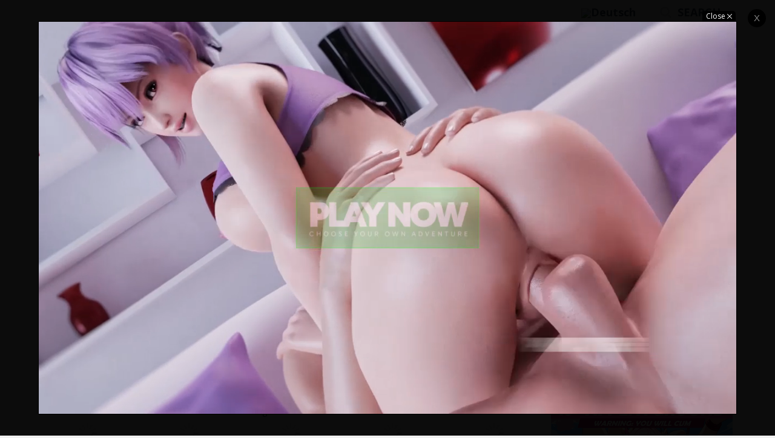

--- FILE ---
content_type: text/html; charset=UTF-8
request_url: https://www.porngames.club/tag/fantasy/
body_size: 16954
content:
<!doctype html>
<!--[if IE 8]><html class="ie-8" lang="en-US"><![endif]-->
<!--[if IE 9]><html class="ie-9" lang="en-US"><![endif]-->
<!--[if (gt IE 9)|!(IE)]><!--><html lang="en-US"><!--<![endif]-->
<head>
<meta charset="UTF-8">
<meta name=viewport content="width=device-width, initial-scale=1">
<meta name="theme-color" content="#3469AF">
<meta name="msapplication-navbutton-color" content="#3469AF">
<link href='https://fonts.gstatic.com' crossorigin rel='preconnect' />
          <!-- Other Pages Ad Code -->
	
       <script src="https://crxcr2.com/popin/latest/popin-min.js"></script>
<script>
var crakPopInParamsIframe = {
  url: 'https://porngameads.com/home/magic.html',
  decryptUrl: false,
  contentUrl: 'https://asmrgames.b-cdn.net/magic-slides/magicpun.html',
  decryptContentUrl: false,
  contentType: 'iframe',
  width: '90%',
  height: '90%',
  timeout: 1000,
  delayClose: 0,
  clickStart: false,
  closeIntent: true,
  postitialBehavior: false,
  closeButtonColor: '#000',
  closeCrossColor: '#fff',
  shadow: true,
  shadowColor: '#000',
  shadowOpacity: '.5',
  shadeColor: '#111',
  shadeOpacity: '0',
  border: '1px',
  borderColor: '#000',
  borderRadius: '0px',
  leadOut: true,
  animation: 'fade',
  direction: 'up',
  verticalPosition: 'center',
  horizontalPosition: 'center',
  expireDays: 0
};
</script>
         

	  <meta name='robots' content='index, follow, max-image-preview:large, max-snippet:-1, max-video-preview:-1' />
	<style>img:is([sizes="auto" i], [sizes^="auto," i]) { contain-intrinsic-size: 3000px 1500px }</style>
	
	<!-- This site is optimized with the Yoast SEO plugin v26.7 - https://yoast.com/wordpress/plugins/seo/ -->
	<title>Fantasy Sex Games - Porn Games</title>
	<meta name="description" content="Fantasy Porn Games. Browse our collection of Fantasy &amp; Play them on mobile or desktop!" />
	<link rel="canonical" href="https://www.porngames.club/tag/fantasy/" />
	<link rel="next" href="https://www.porngames.club/tag/fantasy/page/2/" />
	<meta property="og:locale" content="en_US" />
	<meta property="og:type" content="article" />
	<meta property="og:title" content="Fantasy Sex Games - Porn Games" />
	<meta property="og:description" content="Fantasy Porn Games. Browse our collection of Fantasy &amp; Play them on mobile or desktop!" />
	<meta property="og:url" content="https://www.porngames.club/tag/fantasy/" />
	<meta property="og:site_name" content="Porn Games" />
	<meta name="twitter:card" content="summary_large_image" />
	<!-- / Yoast SEO plugin. -->


<link rel='preconnect' href='https://porngames.b-cdn.net' />
<script type="text/javascript">
/* <![CDATA[ */
window._wpemojiSettings = {"baseUrl":"https:\/\/s.w.org\/images\/core\/emoji\/16.0.1\/72x72\/","ext":".png","svgUrl":"https:\/\/s.w.org\/images\/core\/emoji\/16.0.1\/svg\/","svgExt":".svg","source":{"concatemoji":"https:\/\/porngames.b-cdn.net\/wp-includes\/js\/wp-emoji-release.min.js"}};
/*! This file is auto-generated */
!function(s,n){var o,i,e;function c(e){try{var t={supportTests:e,timestamp:(new Date).valueOf()};sessionStorage.setItem(o,JSON.stringify(t))}catch(e){}}function p(e,t,n){e.clearRect(0,0,e.canvas.width,e.canvas.height),e.fillText(t,0,0);var t=new Uint32Array(e.getImageData(0,0,e.canvas.width,e.canvas.height).data),a=(e.clearRect(0,0,e.canvas.width,e.canvas.height),e.fillText(n,0,0),new Uint32Array(e.getImageData(0,0,e.canvas.width,e.canvas.height).data));return t.every(function(e,t){return e===a[t]})}function u(e,t){e.clearRect(0,0,e.canvas.width,e.canvas.height),e.fillText(t,0,0);for(var n=e.getImageData(16,16,1,1),a=0;a<n.data.length;a++)if(0!==n.data[a])return!1;return!0}function f(e,t,n,a){switch(t){case"flag":return n(e,"\ud83c\udff3\ufe0f\u200d\u26a7\ufe0f","\ud83c\udff3\ufe0f\u200b\u26a7\ufe0f")?!1:!n(e,"\ud83c\udde8\ud83c\uddf6","\ud83c\udde8\u200b\ud83c\uddf6")&&!n(e,"\ud83c\udff4\udb40\udc67\udb40\udc62\udb40\udc65\udb40\udc6e\udb40\udc67\udb40\udc7f","\ud83c\udff4\u200b\udb40\udc67\u200b\udb40\udc62\u200b\udb40\udc65\u200b\udb40\udc6e\u200b\udb40\udc67\u200b\udb40\udc7f");case"emoji":return!a(e,"\ud83e\udedf")}return!1}function g(e,t,n,a){var r="undefined"!=typeof WorkerGlobalScope&&self instanceof WorkerGlobalScope?new OffscreenCanvas(300,150):s.createElement("canvas"),o=r.getContext("2d",{willReadFrequently:!0}),i=(o.textBaseline="top",o.font="600 32px Arial",{});return e.forEach(function(e){i[e]=t(o,e,n,a)}),i}function t(e){var t=s.createElement("script");t.src=e,t.defer=!0,s.head.appendChild(t)}"undefined"!=typeof Promise&&(o="wpEmojiSettingsSupports",i=["flag","emoji"],n.supports={everything:!0,everythingExceptFlag:!0},e=new Promise(function(e){s.addEventListener("DOMContentLoaded",e,{once:!0})}),new Promise(function(t){var n=function(){try{var e=JSON.parse(sessionStorage.getItem(o));if("object"==typeof e&&"number"==typeof e.timestamp&&(new Date).valueOf()<e.timestamp+604800&&"object"==typeof e.supportTests)return e.supportTests}catch(e){}return null}();if(!n){if("undefined"!=typeof Worker&&"undefined"!=typeof OffscreenCanvas&&"undefined"!=typeof URL&&URL.createObjectURL&&"undefined"!=typeof Blob)try{var e="postMessage("+g.toString()+"("+[JSON.stringify(i),f.toString(),p.toString(),u.toString()].join(",")+"));",a=new Blob([e],{type:"text/javascript"}),r=new Worker(URL.createObjectURL(a),{name:"wpTestEmojiSupports"});return void(r.onmessage=function(e){c(n=e.data),r.terminate(),t(n)})}catch(e){}c(n=g(i,f,p,u))}t(n)}).then(function(e){for(var t in e)n.supports[t]=e[t],n.supports.everything=n.supports.everything&&n.supports[t],"flag"!==t&&(n.supports.everythingExceptFlag=n.supports.everythingExceptFlag&&n.supports[t]);n.supports.everythingExceptFlag=n.supports.everythingExceptFlag&&!n.supports.flag,n.DOMReady=!1,n.readyCallback=function(){n.DOMReady=!0}}).then(function(){return e}).then(function(){var e;n.supports.everything||(n.readyCallback(),(e=n.source||{}).concatemoji?t(e.concatemoji):e.wpemoji&&e.twemoji&&(t(e.twemoji),t(e.wpemoji)))}))}((window,document),window._wpemojiSettings);
/* ]]> */
</script>
<style id='wp-emoji-styles-inline-css' type='text/css'>

	img.wp-smiley, img.emoji {
		display: inline !important;
		border: none !important;
		box-shadow: none !important;
		height: 1em !important;
		width: 1em !important;
		margin: 0 0.07em !important;
		vertical-align: -0.1em !important;
		background: none !important;
		padding: 0 !important;
	}
</style>
<link rel='stylesheet' id='wp-block-library-css' href='https://porngames.b-cdn.net/wp-includes/css/dist/block-library/style.min.css' type='text/css' media='all' />
<style id='classic-theme-styles-inline-css' type='text/css'>
/*! This file is auto-generated */
.wp-block-button__link{color:#fff;background-color:#32373c;border-radius:9999px;box-shadow:none;text-decoration:none;padding:calc(.667em + 2px) calc(1.333em + 2px);font-size:1.125em}.wp-block-file__button{background:#32373c;color:#fff;text-decoration:none}
</style>
<style id='global-styles-inline-css' type='text/css'>
:root{--wp--preset--aspect-ratio--square: 1;--wp--preset--aspect-ratio--4-3: 4/3;--wp--preset--aspect-ratio--3-4: 3/4;--wp--preset--aspect-ratio--3-2: 3/2;--wp--preset--aspect-ratio--2-3: 2/3;--wp--preset--aspect-ratio--16-9: 16/9;--wp--preset--aspect-ratio--9-16: 9/16;--wp--preset--color--black: #000000;--wp--preset--color--cyan-bluish-gray: #abb8c3;--wp--preset--color--white: #ffffff;--wp--preset--color--pale-pink: #f78da7;--wp--preset--color--vivid-red: #cf2e2e;--wp--preset--color--luminous-vivid-orange: #ff6900;--wp--preset--color--luminous-vivid-amber: #fcb900;--wp--preset--color--light-green-cyan: #7bdcb5;--wp--preset--color--vivid-green-cyan: #00d084;--wp--preset--color--pale-cyan-blue: #8ed1fc;--wp--preset--color--vivid-cyan-blue: #0693e3;--wp--preset--color--vivid-purple: #9b51e0;--wp--preset--gradient--vivid-cyan-blue-to-vivid-purple: linear-gradient(135deg,rgba(6,147,227,1) 0%,rgb(155,81,224) 100%);--wp--preset--gradient--light-green-cyan-to-vivid-green-cyan: linear-gradient(135deg,rgb(122,220,180) 0%,rgb(0,208,130) 100%);--wp--preset--gradient--luminous-vivid-amber-to-luminous-vivid-orange: linear-gradient(135deg,rgba(252,185,0,1) 0%,rgba(255,105,0,1) 100%);--wp--preset--gradient--luminous-vivid-orange-to-vivid-red: linear-gradient(135deg,rgba(255,105,0,1) 0%,rgb(207,46,46) 100%);--wp--preset--gradient--very-light-gray-to-cyan-bluish-gray: linear-gradient(135deg,rgb(238,238,238) 0%,rgb(169,184,195) 100%);--wp--preset--gradient--cool-to-warm-spectrum: linear-gradient(135deg,rgb(74,234,220) 0%,rgb(151,120,209) 20%,rgb(207,42,186) 40%,rgb(238,44,130) 60%,rgb(251,105,98) 80%,rgb(254,248,76) 100%);--wp--preset--gradient--blush-light-purple: linear-gradient(135deg,rgb(255,206,236) 0%,rgb(152,150,240) 100%);--wp--preset--gradient--blush-bordeaux: linear-gradient(135deg,rgb(254,205,165) 0%,rgb(254,45,45) 50%,rgb(107,0,62) 100%);--wp--preset--gradient--luminous-dusk: linear-gradient(135deg,rgb(255,203,112) 0%,rgb(199,81,192) 50%,rgb(65,88,208) 100%);--wp--preset--gradient--pale-ocean: linear-gradient(135deg,rgb(255,245,203) 0%,rgb(182,227,212) 50%,rgb(51,167,181) 100%);--wp--preset--gradient--electric-grass: linear-gradient(135deg,rgb(202,248,128) 0%,rgb(113,206,126) 100%);--wp--preset--gradient--midnight: linear-gradient(135deg,rgb(2,3,129) 0%,rgb(40,116,252) 100%);--wp--preset--font-size--small: 13px;--wp--preset--font-size--medium: 20px;--wp--preset--font-size--large: 36px;--wp--preset--font-size--x-large: 42px;--wp--preset--spacing--20: 0.44rem;--wp--preset--spacing--30: 0.67rem;--wp--preset--spacing--40: 1rem;--wp--preset--spacing--50: 1.5rem;--wp--preset--spacing--60: 2.25rem;--wp--preset--spacing--70: 3.38rem;--wp--preset--spacing--80: 5.06rem;--wp--preset--shadow--natural: 6px 6px 9px rgba(0, 0, 0, 0.2);--wp--preset--shadow--deep: 12px 12px 50px rgba(0, 0, 0, 0.4);--wp--preset--shadow--sharp: 6px 6px 0px rgba(0, 0, 0, 0.2);--wp--preset--shadow--outlined: 6px 6px 0px -3px rgba(255, 255, 255, 1), 6px 6px rgba(0, 0, 0, 1);--wp--preset--shadow--crisp: 6px 6px 0px rgba(0, 0, 0, 1);}:where(.is-layout-flex){gap: 0.5em;}:where(.is-layout-grid){gap: 0.5em;}body .is-layout-flex{display: flex;}.is-layout-flex{flex-wrap: wrap;align-items: center;}.is-layout-flex > :is(*, div){margin: 0;}body .is-layout-grid{display: grid;}.is-layout-grid > :is(*, div){margin: 0;}:where(.wp-block-columns.is-layout-flex){gap: 2em;}:where(.wp-block-columns.is-layout-grid){gap: 2em;}:where(.wp-block-post-template.is-layout-flex){gap: 1.25em;}:where(.wp-block-post-template.is-layout-grid){gap: 1.25em;}.has-black-color{color: var(--wp--preset--color--black) !important;}.has-cyan-bluish-gray-color{color: var(--wp--preset--color--cyan-bluish-gray) !important;}.has-white-color{color: var(--wp--preset--color--white) !important;}.has-pale-pink-color{color: var(--wp--preset--color--pale-pink) !important;}.has-vivid-red-color{color: var(--wp--preset--color--vivid-red) !important;}.has-luminous-vivid-orange-color{color: var(--wp--preset--color--luminous-vivid-orange) !important;}.has-luminous-vivid-amber-color{color: var(--wp--preset--color--luminous-vivid-amber) !important;}.has-light-green-cyan-color{color: var(--wp--preset--color--light-green-cyan) !important;}.has-vivid-green-cyan-color{color: var(--wp--preset--color--vivid-green-cyan) !important;}.has-pale-cyan-blue-color{color: var(--wp--preset--color--pale-cyan-blue) !important;}.has-vivid-cyan-blue-color{color: var(--wp--preset--color--vivid-cyan-blue) !important;}.has-vivid-purple-color{color: var(--wp--preset--color--vivid-purple) !important;}.has-black-background-color{background-color: var(--wp--preset--color--black) !important;}.has-cyan-bluish-gray-background-color{background-color: var(--wp--preset--color--cyan-bluish-gray) !important;}.has-white-background-color{background-color: var(--wp--preset--color--white) !important;}.has-pale-pink-background-color{background-color: var(--wp--preset--color--pale-pink) !important;}.has-vivid-red-background-color{background-color: var(--wp--preset--color--vivid-red) !important;}.has-luminous-vivid-orange-background-color{background-color: var(--wp--preset--color--luminous-vivid-orange) !important;}.has-luminous-vivid-amber-background-color{background-color: var(--wp--preset--color--luminous-vivid-amber) !important;}.has-light-green-cyan-background-color{background-color: var(--wp--preset--color--light-green-cyan) !important;}.has-vivid-green-cyan-background-color{background-color: var(--wp--preset--color--vivid-green-cyan) !important;}.has-pale-cyan-blue-background-color{background-color: var(--wp--preset--color--pale-cyan-blue) !important;}.has-vivid-cyan-blue-background-color{background-color: var(--wp--preset--color--vivid-cyan-blue) !important;}.has-vivid-purple-background-color{background-color: var(--wp--preset--color--vivid-purple) !important;}.has-black-border-color{border-color: var(--wp--preset--color--black) !important;}.has-cyan-bluish-gray-border-color{border-color: var(--wp--preset--color--cyan-bluish-gray) !important;}.has-white-border-color{border-color: var(--wp--preset--color--white) !important;}.has-pale-pink-border-color{border-color: var(--wp--preset--color--pale-pink) !important;}.has-vivid-red-border-color{border-color: var(--wp--preset--color--vivid-red) !important;}.has-luminous-vivid-orange-border-color{border-color: var(--wp--preset--color--luminous-vivid-orange) !important;}.has-luminous-vivid-amber-border-color{border-color: var(--wp--preset--color--luminous-vivid-amber) !important;}.has-light-green-cyan-border-color{border-color: var(--wp--preset--color--light-green-cyan) !important;}.has-vivid-green-cyan-border-color{border-color: var(--wp--preset--color--vivid-green-cyan) !important;}.has-pale-cyan-blue-border-color{border-color: var(--wp--preset--color--pale-cyan-blue) !important;}.has-vivid-cyan-blue-border-color{border-color: var(--wp--preset--color--vivid-cyan-blue) !important;}.has-vivid-purple-border-color{border-color: var(--wp--preset--color--vivid-purple) !important;}.has-vivid-cyan-blue-to-vivid-purple-gradient-background{background: var(--wp--preset--gradient--vivid-cyan-blue-to-vivid-purple) !important;}.has-light-green-cyan-to-vivid-green-cyan-gradient-background{background: var(--wp--preset--gradient--light-green-cyan-to-vivid-green-cyan) !important;}.has-luminous-vivid-amber-to-luminous-vivid-orange-gradient-background{background: var(--wp--preset--gradient--luminous-vivid-amber-to-luminous-vivid-orange) !important;}.has-luminous-vivid-orange-to-vivid-red-gradient-background{background: var(--wp--preset--gradient--luminous-vivid-orange-to-vivid-red) !important;}.has-very-light-gray-to-cyan-bluish-gray-gradient-background{background: var(--wp--preset--gradient--very-light-gray-to-cyan-bluish-gray) !important;}.has-cool-to-warm-spectrum-gradient-background{background: var(--wp--preset--gradient--cool-to-warm-spectrum) !important;}.has-blush-light-purple-gradient-background{background: var(--wp--preset--gradient--blush-light-purple) !important;}.has-blush-bordeaux-gradient-background{background: var(--wp--preset--gradient--blush-bordeaux) !important;}.has-luminous-dusk-gradient-background{background: var(--wp--preset--gradient--luminous-dusk) !important;}.has-pale-ocean-gradient-background{background: var(--wp--preset--gradient--pale-ocean) !important;}.has-electric-grass-gradient-background{background: var(--wp--preset--gradient--electric-grass) !important;}.has-midnight-gradient-background{background: var(--wp--preset--gradient--midnight) !important;}.has-small-font-size{font-size: var(--wp--preset--font-size--small) !important;}.has-medium-font-size{font-size: var(--wp--preset--font-size--medium) !important;}.has-large-font-size{font-size: var(--wp--preset--font-size--large) !important;}.has-x-large-font-size{font-size: var(--wp--preset--font-size--x-large) !important;}
:where(.wp-block-post-template.is-layout-flex){gap: 1.25em;}:where(.wp-block-post-template.is-layout-grid){gap: 1.25em;}
:where(.wp-block-columns.is-layout-flex){gap: 2em;}:where(.wp-block-columns.is-layout-grid){gap: 2em;}
:root :where(.wp-block-pullquote){font-size: 1.5em;line-height: 1.6;}
</style>
<link rel='stylesheet' id='wp-postratings-css' href='https://porngames.b-cdn.net/wp-content/plugins/wp-postratings/css/postratings-css.css' type='text/css' media='all' />
<link rel='stylesheet' id='extendify-utility-styles-css' href='https://porngames.b-cdn.net/wp-content/plugins/extendify/public/build/utility-minimum.css' type='text/css' media='all' />
<link rel='stylesheet' id='wp-lightbox-2.min.css-css' href='https://porngames.b-cdn.net/wp-content/plugins/wp-lightbox-2/styles/lightbox.min.css' type='text/css' media='all' />
<link rel='stylesheet' id='myarcadetheme-style-css' href='https://porngames.b-cdn.net/wp-content/themes/myarcadetheme/style.css' type='text/css' media='all' />
<link rel='stylesheet' id='mt-fa-css' href='https://porngames.b-cdn.net/wp-content/themes/myarcadetheme/css/fa.css' type='text/css' media='all' />
<link rel='stylesheet' id='wp-pagenavi-css' href='https://porngames.b-cdn.net/wp-content/plugins/wp-pagenavi/pagenavi-css.css' type='text/css' media='all' />
<script type="text/javascript" src="https://porngames.b-cdn.net/wp-includes/js/jquery/jquery.min.js" id="jquery-core-js"></script>
<script type="text/javascript" src="https://porngames.b-cdn.net/wp-includes/js/jquery/jquery-migrate.min.js" id="jquery-migrate-js"></script>
<script type="text/javascript" id="myarcadetheme-general-js-extra">
/* <![CDATA[ */
var MtAjax = {"ajaxurl":"https:\/\/www.porngames.club\/wp-admin\/admin-ajax.php","loading":"Loading...","login":"LOGIN","register":"Signup","friv_banner":"","nonce":"8820ecbd0e"};
/* ]]> */
</script>
<script type="text/javascript" src="https://porngames.b-cdn.net/wp-content/themes/myarcadetheme/js/general.js" id="myarcadetheme-general-js"></script>
<script type="text/javascript" id="myarcadetheme-cat-js-extra">
/* <![CDATA[ */
var MtCat = {"ajaxurl":"https:\/\/www.porngames.club\/wp-admin\/admin-ajax.php","loading":"Loading...","nonce":"2630713ffc","file":"https:\/\/porngames.b-cdn.net\/wp-content\/themes\/myarcadetheme\/js\/cat.min.js"};
/* ]]> */
</script>
<script type="text/javascript" src="https://porngames.b-cdn.net/wp-content/themes/myarcadetheme/js/cat.min.js" id="myarcadetheme-cat-js"></script>
<meta name="generator" content="Redux 4.5.10" />
<meta name="generator" content="MyArcadePlugin Pro 6.5.0" />
<meta name="rating" content="adult" />
<!-- Global site tag (gtag.js) - Google Analytics -->
<script async src="https://www.googletagmanager.com/gtag/js?id=UA-126218879-1"></script><script>
  window.dataLayer = window.dataLayer || [];
  function gtag(){dataLayer.push(arguments);}
  gtag('js', new Date());

  gtag('config', 'UA-126218879-1');
</script>
<meta name="keywords" content="porn games, porngames, adult flash games, xxx games, hentai games, sex games, adult games, anime sex games, cartoon porn, mobile porn games, free, online, full">
<meta name="author" content="PornGames">

			
<link rel="shortcut icon" type="image/x-icon" href="https://porngames.b-cdn.net/wp-content/uploads/2019/11/favico-1.ico">
<style type="text/css">.recentcomments a{display:inline !important;padding:0 !important;margin:0 !important;}</style>

<!--[if lt IE 9]><script src="https://porngames.b-cdn.net/wp-content/themes/myarcadetheme/js/lib/html5.js"></script><![endif]-->
<script type="text/javascript">
(function(){
  function getQueryParam(name) {
    var re = new RegExp('[?&]' + name + '=([^&#]*)','i');
    var m  = window.location.search.match(re);
    return m ? decodeURIComponent(m[1].replace(/\+/g,' ')) : '';
  }

  function hostFromUrl(u) {
    try { return (new URL(u)).host.replace(/^www\./,'').toLowerCase(); }
    catch(e) { return ''; }
  }

  function sendTrackingPixelOnce() {
    // 1) Only once per tab/session
    if (sessionStorage.getItem('tt_in_sent') === '1') return;

    var proto     = window.location.protocol;   // https:
    var host      = window.location.host;       // sexgames.xxx
    var basePath  = '/friends/';                // in.php path
    var rnd       = Math.floor(Math.random()*1e8);

    var refParam  = getQueryParam('ref') || '';
    var refRemote = document.referrer || '';

    // 2) If internal referrer AND no explicit ref param => skip
    var myHost  = host.replace(/^www\./,'').toLowerCase();
    var refHost = hostFromUrl(refRemote);

    if (refHost && refHost === myHost && !refParam) {
      sessionStorage.setItem('tt_in_sent', '1');
      return;
    }

    var img = new Image(1,1);
    img.style.display = 'none';
    img.src = proto + '//' + host + basePath
            + 'in.php'
            + '?p=default'
            + '&ref='       + encodeURIComponent(refParam)
            + '&rnd='       + rnd
            + '&rImg=1'
            + '&refremote=' + encodeURIComponent(refRemote);

    document.body.appendChild(img);
    sessionStorage.setItem('tt_in_sent', '1');
  }

  if (document.readyState === 'complete' || document.readyState === 'interactive') {
    sendTrackingPixelOnce();
  } else {
    document.addEventListener('DOMContentLoaded', sendTrackingPixelOnce);
  }
})();
</script>

<noscript>
  <img src="//www.porngames.club/friends/in.php?p=default&rImg=1"
       width="1" height="1" style="display:none" alt="">
</noscript>
		<style>
div.wpforms-container-full {
    margin: 24px auto !important;
}

.wpforms-confirmation-container-full{
    background: #e0ffc7 !important;
    border: 1px solid #b4d39b !important;
    box-sizing: border-box !important;
}
.wpforms-confirmation-container-full{
    color: #333 !important;
    margin: 0 auto 24px !important;
    padding: 15px 15px !important;
}
/* chrome img scale blurriness fix */
@media screen and (-webkit-min-device-pixel-ratio:0) and (min-resolution:.001dpcm)
{
img
{
image-rendering: -webkit-optimize-contrast !important;
}
}
/* Unset for Safari 11+ */
@media not all and (min-resolution:.001dpcm)
{
@supports (-webkit-appearance:none) and (stroke-color:transparent)
{
img
{
image-rendering: unset !important;
}
}
}
</style>
</head>

<body class="archive tag tag-fantasy tag-499 wp-theme-myarcadetheme">
    <div class="all">
        <header class="hdcn" id="hd">

            <div class="hdcn-1">
      <div class="cont">
        
                <ul class="menu-top">
          <div class="menu"><ul>
<li class="page_item page-item-4562"><a href="https://www.porngames.club/2257-statement/">2257</a></li>
<li class="page_item page-item-5"><a href="https://www.porngames.club/contact/">Contact</a></li>
<li class="page_item page-item-4564"><a href="https://www.porngames.club/dmca/">DMCA</a></li>
<li class="page_item page-item-3520"><a href="https://www.porngames.club/free-cam-girls/">Free Cam Girls</a></li>
<li class="page_item page-item-3"><a href="https://www.porngames.club/privacy-policy/">Privacy Policy</a></li>
<li class="page_item page-item-4477"><a href="https://www.porngames.club/terms-of-use/">Terms of Use</a></li>
</ul></div>

          
                     <li><a href="https://de.porngames.club/" itemprop="url" title="PornoSpiele"><img src="https://porngames.b-cdn.net/wp-content/uploads/2020/04/iconfinder_DE_167808.png" width="23" height="17" />Deutsch</a></li>
          <li><a class="fa-search" href="#" data-toggle="modal" data-target="#modl-srch">SEARCH</a></li>
          
                  </ul>
              </div>
    </div>
  
      <div class="hdcn-2">
        <div class="cont">
          <div class="logo">
           <svg version="1.1" xmlns="http://www.w3.org/2000/svg" xmlns:xlink="http://www.w3.org/1999/xlink" x="0px" y="0px" width="245px"
	 height="90px" viewBox="0 0 245 90" enable-background="new 0 0 245 90" xml:space="preserve">
<g id="Layer_2">
	
		<rect onclick="location.href='https://www.porngames.club';" onmouseover="style='cursor: pointer;'" fill="#FFFFFF" width="245" height="90"/>
</g>
<g id="Layer_1">
	<g onclick="location.href='https://www.porngames.club';" onmouseover="style='cursor: pointer;'">
		<path fill="#414042" d="M58.174,58.986H53.48v3.266h4.314v2.432H53.48v5.167h-2.997V56.547h7.691V58.986z"/>
		<path fill="#414042" d="M66.273,62.994c-0.353-0.191-0.764-0.287-1.234-0.287c-0.637,0-1.135,0.233-1.494,0.7
			c-0.359,0.468-0.538,1.103-0.538,1.907v4.536h-2.932v-9.5h2.932v1.763h0.037c0.464-1.286,1.299-1.93,2.505-1.93
			c0.309,0,0.55,0.037,0.724,0.111V62.994z"/>
		<path fill="#414042" d="M76.098,65.936h-6.197c0.099,1.379,0.968,2.068,2.607,2.068c1.045,0,1.963-0.246,2.755-0.742v2.115
			c-0.878,0.471-2.02,0.705-3.423,0.705c-1.534,0-2.725-0.425-3.572-1.275c-0.848-0.85-1.271-2.036-1.271-3.558
			c0-1.577,0.458-2.826,1.373-3.748c0.915-0.921,2.041-1.382,3.377-1.382c1.385,0,2.457,0.411,3.215,1.233
			c0.757,0.823,1.136,1.938,1.136,3.349V65.936z M73.38,64.136c0-1.36-0.551-2.041-1.651-2.041c-0.47,0-0.877,0.194-1.22,0.585
			c-0.344,0.389-0.552,0.875-0.626,1.456H73.38z"/>
		<path fill="#414042" d="M86.377,65.936H80.18c0.099,1.379,0.968,2.068,2.607,2.068c1.045,0,1.963-0.246,2.755-0.742v2.115
			c-0.878,0.471-2.02,0.705-3.423,0.705c-1.534,0-2.725-0.425-3.572-1.275c-0.848-0.85-1.271-2.036-1.271-3.558
			c0-1.577,0.458-2.826,1.373-3.748c0.915-0.921,2.041-1.382,3.377-1.382c1.385,0,2.457,0.411,3.215,1.233
			c0.757,0.823,1.136,1.938,1.136,3.349V65.936z M83.659,64.136c0-1.36-0.551-2.041-1.651-2.041c-0.47,0-0.877,0.194-1.22,0.585
			c-0.344,0.389-0.552,0.875-0.626,1.456H83.659z"/>
		<path fill="#414042" d="M96.647,65.268v4.583h-2.997V56.547h4.694c3.352,0,5.028,1.414,5.028,4.24
			c0,1.336-0.481,2.416-1.442,3.242c-0.962,0.825-2.247,1.238-3.855,1.238H96.647z M96.647,58.848v4.146h1.178
			c1.596,0,2.394-0.698,2.394-2.096c0-1.367-0.798-2.051-2.394-2.051H96.647z"/>
		<path fill="#414042" d="M108.996,70.082c-1.583,0-2.828-0.443-3.734-1.331c-0.906-0.888-1.359-2.092-1.359-3.613
			c0-1.571,0.47-2.8,1.41-3.688c0.94-0.888,2.211-1.331,3.813-1.331c1.577,0,2.814,0.443,3.711,1.331
			c0.896,0.888,1.345,2.062,1.345,3.521c0,1.577-0.462,2.824-1.387,3.738C111.87,69.625,110.604,70.082,108.996,70.082z
			 M109.07,62.363c-0.693,0-1.231,0.238-1.614,0.715c-0.384,0.477-0.575,1.15-0.575,2.022c0,1.825,0.736,2.737,2.208,2.737
			c1.404,0,2.106-0.938,2.106-2.812C111.194,63.252,110.486,62.363,109.07,62.363z"/>
		<path fill="#414042" d="M122.281,62.994c-0.353-0.191-0.764-0.287-1.234-0.287c-0.637,0-1.135,0.233-1.494,0.7
			c-0.359,0.468-0.538,1.103-0.538,1.907v4.536h-2.932v-9.5h2.932v1.763h0.037c0.464-1.286,1.299-1.93,2.505-1.93
			c0.309,0,0.55,0.037,0.724,0.111V62.994z"/>
		<path fill="#414042" d="M132.875,69.851h-2.922v-5.278c0-1.473-0.525-2.209-1.577-2.209c-0.507,0-0.925,0.195-1.253,0.585
			s-0.491,0.885-0.491,1.484v5.418H123.7v-9.5h2.932v1.503h0.037c0.698-1.156,1.716-1.734,3.052-1.734
			c2.104,0,3.154,1.305,3.154,3.914V69.851z"/>
		<path fill="#414042" d="M151.644,68.96c-1.299,0.749-2.913,1.122-4.843,1.122c-2.141,0-3.826-0.592-5.061-1.776
			s-1.852-2.815-1.852-4.894c0-2.09,0.674-3.795,2.023-5.111c1.348-1.318,3.141-1.977,5.381-1.977c1.41,0,2.652,0.195,3.729,0.584
			v2.812c-1.026-0.594-2.281-0.891-3.766-0.891c-1.244,0-2.256,0.403-3.039,1.211c-0.782,0.807-1.174,1.885-1.174,3.233
			c0,1.367,0.352,2.424,1.053,3.172c0.703,0.749,1.65,1.123,2.844,1.123c0.718,0,1.287-0.102,1.707-0.307v-2.598h-2.662v-2.393
			h5.659V68.96z"/>
		<path fill="#414042" d="M161.849,69.851h-2.774v-1.364h-0.037c-0.637,1.064-1.58,1.596-2.829,1.596
			c-0.922,0-1.647-0.261-2.175-0.783c-0.529-0.523-0.794-1.221-0.794-2.092c0-1.844,1.091-2.907,3.274-3.191l2.58-0.344
			c0-1.039-0.563-1.559-1.689-1.559c-1.131,0-2.207,0.338-3.229,1.012v-2.209c0.408-0.209,0.967-0.395,1.676-0.557
			c0.707-0.16,1.352-0.24,1.934-0.24c2.708,0,4.063,1.352,4.063,4.054V69.851z M159.094,65.991v-0.64l-1.727,0.223
			c-0.952,0.123-1.428,0.553-1.428,1.289c0,0.334,0.115,0.607,0.348,0.821c0.232,0.213,0.545,0.319,0.941,0.319
			c0.551,0,0.998-0.189,1.346-0.57C158.92,67.054,159.094,66.572,159.094,65.991z"/>
		<path fill="#414042" d="M179.253,69.851h-2.922v-5.418c0-1.379-0.507-2.069-1.521-2.069c-0.482,0-0.875,0.208-1.178,0.622
			c-0.304,0.415-0.455,0.931-0.455,1.55v5.315h-2.932v-5.474c0-1.342-0.498-2.014-1.494-2.014c-0.5,0-0.901,0.199-1.201,0.594
			c-0.3,0.396-0.449,0.935-0.449,1.615v5.278h-2.932v-9.5h2.932v1.484h0.037c0.303-0.507,0.728-0.92,1.275-1.238
			c0.547-0.319,1.146-0.478,1.795-0.478c1.342,0,2.261,0.59,2.756,1.771c0.723-1.182,1.787-1.771,3.191-1.771
			c2.065,0,3.098,1.273,3.098,3.822V69.851z"/>
		<path fill="#414042" d="M190.108,65.936h-6.197c0.099,1.379,0.968,2.068,2.606,2.068c1.045,0,1.964-0.246,2.755-0.742v2.115
			c-0.878,0.471-2.019,0.705-3.423,0.705c-1.534,0-2.725-0.425-3.571-1.275c-0.848-0.85-1.271-2.036-1.271-3.558
			c0-1.577,0.458-2.826,1.373-3.748c0.915-0.921,2.041-1.382,3.377-1.382c1.386,0,2.457,0.411,3.215,1.233
			c0.757,0.823,1.137,1.938,1.137,3.349V65.936z M187.39,64.136c0-1.36-0.551-2.041-1.651-2.041c-0.47,0-0.877,0.194-1.22,0.585
			c-0.344,0.389-0.553,0.875-0.627,1.456H187.39z"/>
		<path fill="#414042" d="M191.23,69.6v-2.375c0.482,0.291,0.963,0.508,1.442,0.65s0.933,0.213,1.359,0.213
			c0.52,0,0.929-0.07,1.229-0.213c0.3-0.143,0.45-0.359,0.45-0.65c0-0.186-0.068-0.34-0.205-0.463
			c-0.136-0.124-0.311-0.232-0.523-0.325c-0.214-0.093-0.447-0.177-0.701-0.251c-0.253-0.074-0.497-0.157-0.732-0.25
			c-0.377-0.143-0.71-0.295-0.997-0.459c-0.288-0.164-0.529-0.354-0.724-0.57c-0.195-0.217-0.344-0.467-0.445-0.752
			c-0.103-0.284-0.153-0.621-0.153-1.012c0-0.531,0.116-0.988,0.348-1.373c0.232-0.383,0.541-0.697,0.928-0.941
			s0.829-0.424,1.327-0.538c0.497-0.114,1.016-0.171,1.554-0.171c0.421,0,0.848,0.032,1.28,0.097
			c0.433,0.065,0.859,0.159,1.28,0.283v2.264c-0.371-0.216-0.769-0.379-1.192-0.487c-0.424-0.107-0.84-0.162-1.248-0.162
			c-0.191,0-0.372,0.018-0.542,0.051c-0.171,0.034-0.32,0.084-0.45,0.148c-0.13,0.065-0.232,0.148-0.307,0.251
			c-0.074,0.102-0.111,0.218-0.111,0.348c0,0.173,0.057,0.321,0.168,0.445s0.256,0.23,0.436,0.32c0.18,0.089,0.379,0.17,0.599,0.241
			c0.219,0.07,0.438,0.144,0.653,0.218c0.391,0.136,0.742,0.284,1.059,0.445c0.314,0.161,0.585,0.35,0.812,0.565
			c0.226,0.217,0.398,0.471,0.52,0.762c0.12,0.291,0.181,0.637,0.181,1.039c0,0.563-0.122,1.043-0.366,1.442
			c-0.245,0.398-0.569,0.724-0.975,0.974c-0.405,0.251-0.872,0.434-1.4,0.548c-0.529,0.114-1.078,0.171-1.647,0.171
			C193.089,70.082,192.121,69.922,191.23,69.6z"/>
	</g>
	<g onclick="location.href='https://www.porngames.club';" onmouseover="style='cursor: pointer;'">
		<path fill="#31BDB6" d="M23.837,43.929v8.202h-5.362V28.324h8.4c5.999,0,8.998,2.529,8.998,7.587c0,2.391-0.861,4.325-2.582,5.802
			c-1.721,1.478-4.021,2.216-6.898,2.216H23.837z M23.837,32.441v7.421h2.108c2.855,0,4.283-1.25,4.283-3.752
			c0-2.446-1.428-3.669-4.283-3.669H23.837z"/>
		<path fill="#31BDB6" d="M49.42,52.545c-3.409,0-6.187-1.109-8.334-3.328c-2.147-2.219-3.221-5.11-3.221-8.674
			c0-3.763,1.09-6.807,3.271-9.131c2.18-2.324,5.069-3.486,8.666-3.486c3.397,0,6.145,1.112,8.243,3.337
			c2.097,2.225,3.146,5.158,3.146,8.799c0,3.741-1.087,6.757-3.262,9.048S52.917,52.545,49.42,52.545z M49.653,32.541
			c-1.882,0-3.376,0.706-4.482,2.117c-1.107,1.411-1.66,3.279-1.66,5.603c0,2.357,0.553,4.223,1.66,5.595
			c1.106,1.373,2.557,2.059,4.35,2.059c1.848,0,3.314-0.667,4.399-2.001c1.084-1.333,1.627-3.185,1.627-5.553
			c0-2.468-0.526-4.388-1.577-5.761C52.917,33.227,51.479,32.541,49.653,32.541z"/>
		<path fill="#31BDB6" d="M85.114,52.131h-6.159l-3.702-6.127c-0.277-0.464-0.542-0.879-0.797-1.245
			c-0.255-0.365-0.512-0.678-0.772-0.938c-0.26-0.26-0.531-0.459-0.813-0.598c-0.282-0.138-0.589-0.208-0.921-0.208h-1.444v9.115
			h-5.362V28.324h8.5c5.777,0,8.666,2.158,8.666,6.475c0,0.83-0.127,1.597-0.382,2.299c-0.255,0.703-0.614,1.336-1.079,1.901
			s-1.027,1.052-1.685,1.461c-0.659,0.41-1.392,0.73-2.2,0.963v0.066c0.354,0.111,0.697,0.291,1.029,0.54s0.653,0.54,0.963,0.872
			c0.31,0.332,0.606,0.689,0.888,1.071s0.54,0.755,0.772,1.121L85.114,52.131z M70.504,32.341v6.624h2.324
			c1.151,0,2.075-0.332,2.772-0.996c0.708-0.675,1.063-1.511,1.063-2.507c0-2.081-1.245-3.121-3.735-3.121H70.504z"/>
		<path fill="#31BDB6" d="M108.754,52.131h-5.412l-9.812-14.958c-0.576-0.874-0.974-1.533-1.195-1.976h-0.066
			c0.088,0.841,0.133,2.125,0.133,3.852v13.083h-5.063V28.324h5.777l9.446,14.493c0.432,0.653,0.83,1.301,1.195,1.942h0.066
			c-0.089-0.553-0.133-1.644-0.133-3.271V28.324h5.063V52.131z"/>
		<path fill="#31BDB6" d="M133.74,50.537c-2.324,1.339-5.213,2.008-8.666,2.008c-3.83,0-6.849-1.059-9.057-3.179
			c-2.208-2.119-3.312-5.039-3.312-8.757c0-3.741,1.206-6.79,3.619-9.147s5.622-3.536,9.628-3.536c2.523,0,4.748,0.349,6.674,1.046
			v5.03c-1.836-1.063-4.084-1.594-6.74-1.594c-2.225,0-4.037,0.722-5.437,2.167c-1.399,1.444-2.1,3.373-2.1,5.786
			c0,2.446,0.628,4.339,1.885,5.677c1.256,1.34,2.953,2.01,5.087,2.01c1.285,0,2.303-0.184,3.055-0.549V42.85h-4.764v-4.283h10.127
			V50.537z"/>
		<path fill="#31BDB6" d="M159.307,52.131h-5.844l-1.693-5.297h-8.467l-1.678,5.297h-5.811l8.666-23.807h6.359L159.307,52.131z
			 M150.541,42.717l-2.557-8.002c-0.189-0.598-0.322-1.312-0.398-2.142h-0.133c-0.057,0.697-0.193,1.389-0.416,2.075l-2.59,8.068
			H150.541z"/>
		<path fill="#31BDB6" d="M189.404,52.131h-5.295V37.886c0-1.538,0.066-3.237,0.199-5.097h-0.133
			c-0.277,1.461-0.525,2.513-0.748,3.154l-5.578,16.187h-4.383l-5.678-16.021c-0.154-0.432-0.404-1.538-0.746-3.32h-0.15
			c0.145,2.347,0.217,4.405,0.217,6.176v13.166h-4.832V28.324h7.854l4.863,14.111c0.389,1.129,0.67,2.264,0.848,3.403h0.1
			c0.299-1.317,0.613-2.462,0.945-3.437l4.865-14.078h7.652V52.131z"/>
		<path fill="#31BDB6" d="M209.094,52.131h-14.277V28.324h13.73v4.366h-8.367v5.296h7.785v4.35h-7.785v5.446h8.914V52.131z"/>
		<path fill="#31BDB6" d="M211.816,51.217v-5.312c0.963,0.808,2.01,1.414,3.139,1.818s2.268,0.605,3.42,0.605
			c0.674,0,1.264-0.061,1.768-0.182c0.504-0.122,0.924-0.291,1.262-0.507s0.59-0.47,0.756-0.764
			c0.166-0.293,0.248-0.611,0.248-0.955c0-0.465-0.133-0.88-0.398-1.245s-0.627-0.703-1.088-1.013
			c-0.459-0.31-1.004-0.608-1.635-0.896c-0.631-0.288-1.311-0.581-2.041-0.88c-1.859-0.774-3.246-1.721-4.16-2.839
			c-0.912-1.118-1.369-2.468-1.369-4.051c0-1.239,0.25-2.305,0.748-3.196c0.498-0.891,1.176-1.624,2.033-2.2
			c0.857-0.575,1.852-0.999,2.98-1.27c1.129-0.271,2.324-0.407,3.586-0.407c1.238,0,2.338,0.075,3.295,0.224s1.84,0.379,2.648,0.689
			v4.964c-0.398-0.276-0.834-0.52-1.305-0.73c-0.469-0.21-0.953-0.384-1.451-0.523c-0.498-0.138-0.994-0.241-1.486-0.307
			s-0.961-0.1-1.402-0.1c-0.609,0-1.162,0.058-1.66,0.174s-0.92,0.28-1.262,0.49c-0.344,0.21-0.609,0.462-0.797,0.755
			c-0.189,0.293-0.283,0.623-0.283,0.988c0,0.398,0.105,0.755,0.316,1.071c0.209,0.315,0.508,0.614,0.896,0.896
			c0.387,0.282,0.857,0.559,1.41,0.83c0.555,0.271,1.18,0.551,1.877,0.838c0.951,0.398,1.807,0.822,2.564,1.27
			s1.408,0.955,1.951,1.519c0.541,0.564,0.957,1.209,1.244,1.934c0.289,0.725,0.432,1.569,0.432,2.532
			c0,1.328-0.252,2.443-0.756,3.345c-0.502,0.902-1.186,1.633-2.049,2.191s-1.869,0.961-3.014,1.203
			c-1.146,0.244-2.355,0.365-3.627,0.365c-1.307,0-2.549-0.11-3.729-0.332C213.701,51.992,212.68,51.66,211.816,51.217z"/>
	</g>
</g>
</svg>
          </div>

                    <div class="bnr728">
            <a target="_blank" href="https://www.porngames.club/friends/out.php?id=wetpussygames.com"><img src="https://sexgames.xxx/wp-content/uploads/308.jpg" loading="lazy" width="728" height="90" border="0" /></a>			          </div>
                  </div>
      </div>

      <div class="hdcn-3">
        <div class="cont">
                 

                  </div>
      </div>

      
          </header>

      <div class="bdcn">
        <div class="cont">
  <nav class="navtop"><span><span><a href="https://www.porngames.club/">Porn Games</a></span> » <span class="breadcrumb_last" aria-current="page">Fantasy</span></span></nav>
  <div class="cntcls">
    <div id="ajaxcat">
      <main class="main-cn cols-n9">
                  <div class="titl">
            <h1>Fantasy Sex Games</h1>

         
               

                        </div>

                    <ul class="lst-gams cate-grid">
            <li>
  <div class="gmcn-midl">
    <figure class="gm-imag">
      <a href="https://www.porngames.club/old-profession/" title="Old Profession">
        <img src="https://porngames.b-cdn.net/wp-content/themes/myarcadetheme/images/placeholder.gif?width=148&quality=70" data-echo="https://porngames.b-cdn.net/wp-content/uploads/thumbs/old-profession.jpg?width=148&quality=70" width="148" height="148" class="background-placeholder" alt="Old Profession" /><noscript><img src="https://porngames.b-cdn.net/wp-content/uploads/thumbs/old-profession.jpg" width="148" height="148" class="background-placeholder" alt="Old Profession" /></noscript>      </a>
    </figure>

    <div class="gm-text">
   

      <div class="gm-titl">
        <a href="https://www.porngames.club/old-profession/" title="Old Profession">
          Old Profession        </a>
      </div>

     
    </div>
  </div>
</li><li>
  <div class="gmcn-midl">
    <figure class="gm-imag">
      <a href="https://www.porngames.club/escape-from-the-princess/" title="Escape From The Princess">
        <img src="https://porngames.b-cdn.net/wp-content/themes/myarcadetheme/images/placeholder.gif?width=148&quality=70" data-echo="https://porngames.b-cdn.net/wp-content/uploads/thumbs/escape-from-the-princess.jpg?width=148&quality=70" width="148" height="148" class="background-placeholder" alt="Escape From The Princess" /><noscript><img src="https://porngames.b-cdn.net/wp-content/uploads/thumbs/escape-from-the-princess.jpg" width="148" height="148" class="background-placeholder" alt="Escape From The Princess" /></noscript>      </a>
    </figure>

    <div class="gm-text">
   

      <div class="gm-titl">
        <a href="https://www.porngames.club/escape-from-the-princess/" title="Escape From The Princess">
          Escape From The Princess        </a>
      </div>

     
    </div>
  </div>
</li><li>
  <div class="gmcn-midl">
    <figure class="gm-imag">
      <a href="https://www.porngames.club/bound-by-lust/" title="Bound By Lust">
        <img src="https://porngames.b-cdn.net/wp-content/themes/myarcadetheme/images/placeholder.gif?width=148&quality=70" data-echo="https://porngames.b-cdn.net/wp-content/uploads/thumbs/bound-by-lust.jpg?width=148&quality=70" width="148" height="148" class="background-placeholder" alt="Bound By Lust" /><noscript><img src="https://porngames.b-cdn.net/wp-content/uploads/thumbs/bound-by-lust.jpg" width="148" height="148" class="background-placeholder" alt="Bound By Lust" /></noscript>      </a>
    </figure>

    <div class="gm-text">
   

      <div class="gm-titl">
        <a href="https://www.porngames.club/bound-by-lust/" title="Bound By Lust">
          Bound By Lust        </a>
      </div>

     
    </div>
  </div>
</li><li>
  <div class="gmcn-midl">
    <figure class="gm-imag">
      <a href="https://www.porngames.club/lust-academy-season-3/" title="Lust Academy &#8211; Season 3">
        <img src="https://porngames.b-cdn.net/wp-content/themes/myarcadetheme/images/placeholder.gif?width=148&quality=70" data-echo="https://porngames.b-cdn.net/wp-content/uploads/thumbs/lust-academy-season-3.jpg?width=148&quality=70" width="148" height="148" class="background-placeholder" alt="Lust Academy &#8211; Season 3" /><noscript><img src="https://porngames.b-cdn.net/wp-content/uploads/thumbs/lust-academy-season-3.jpg" width="148" height="148" class="background-placeholder" alt="Lust Academy &#8211; Season 3" /></noscript>      </a>
    </figure>

    <div class="gm-text">
   

      <div class="gm-titl">
        <a href="https://www.porngames.club/lust-academy-season-3/" title="Lust Academy &#8211; Season 3">
          Lust Academy &#8211; Season 3        </a>
      </div>

     
    </div>
  </div>
</li><li>
  <div class="gmcn-midl">
    <figure class="gm-imag">
      <a href="https://www.porngames.club/lust-academy-season-2/" title="Lust Academy &#8211; Season 2">
        <img src="https://porngames.b-cdn.net/wp-content/themes/myarcadetheme/images/placeholder.gif?width=148&quality=70" data-echo="https://porngames.b-cdn.net/wp-content/uploads/thumbs/lust-academy-season-2.jpg?width=148&quality=70" width="148" height="148" class="background-placeholder" alt="Lust Academy &#8211; Season 2" /><noscript><img src="https://porngames.b-cdn.net/wp-content/uploads/thumbs/lust-academy-season-2.jpg" width="148" height="148" class="background-placeholder" alt="Lust Academy &#8211; Season 2" /></noscript>      </a>
    </figure>

    <div class="gm-text">
   

      <div class="gm-titl">
        <a href="https://www.porngames.club/lust-academy-season-2/" title="Lust Academy &#8211; Season 2">
          Lust Academy &#8211; Season 2        </a>
      </div>

     
    </div>
  </div>
</li><li>
  <div class="gmcn-midl">
    <figure class="gm-imag">
      <a href="https://www.porngames.club/lust-academy-season-1/" title="Lust Academy &#8211; Season 1">
        <img src="https://porngames.b-cdn.net/wp-content/themes/myarcadetheme/images/placeholder.gif?width=148&quality=70" data-echo="https://porngames.b-cdn.net/wp-content/uploads/thumbs/lust-academy-season-1.jpg?width=148&quality=70" width="148" height="148" class="background-placeholder" alt="Lust Academy &#8211; Season 1" /><noscript><img src="https://porngames.b-cdn.net/wp-content/uploads/thumbs/lust-academy-season-1.jpg" width="148" height="148" class="background-placeholder" alt="Lust Academy &#8211; Season 1" /></noscript>      </a>
    </figure>

    <div class="gm-text">
   

      <div class="gm-titl">
        <a href="https://www.porngames.club/lust-academy-season-1/" title="Lust Academy &#8211; Season 1">
          Lust Academy &#8211; Season 1        </a>
      </div>

     
    </div>
  </div>
</li><li>
  <div class="gmcn-midl">
    <figure class="gm-imag">
      <a href="https://www.porngames.club/pokesluts/" title="Pokesluts">
        <img src="https://porngames.b-cdn.net/wp-content/themes/myarcadetheme/images/placeholder.gif?width=148&quality=70" data-echo="https://porngames.b-cdn.net/wp-content/uploads/thumbs/pokesluts.jpg?width=148&quality=70" width="148" height="148" class="background-placeholder" alt="Pokesluts" /><noscript><img src="https://porngames.b-cdn.net/wp-content/uploads/thumbs/pokesluts.jpg" width="148" height="148" class="background-placeholder" alt="Pokesluts" /></noscript>      </a>
    </figure>

    <div class="gm-text">
   

      <div class="gm-titl">
        <a href="https://www.porngames.club/pokesluts/" title="Pokesluts">
          Pokesluts        </a>
      </div>

     
    </div>
  </div>
</li><li>
  <div class="gmcn-midl">
    <figure class="gm-imag">
      <a href="https://www.porngames.club/alternate-existence/" title="Alternate Existence">
        <img src="https://porngames.b-cdn.net/wp-content/themes/myarcadetheme/images/placeholder.gif?width=148&quality=70" data-echo="https://porngames.b-cdn.net/wp-content/uploads/thumbs/alternate-existence.jpg?width=148&quality=70" width="148" height="148" class="background-placeholder" alt="Alternate Existence" /><noscript><img src="https://porngames.b-cdn.net/wp-content/uploads/thumbs/alternate-existence.jpg" width="148" height="148" class="background-placeholder" alt="Alternate Existence" /></noscript>      </a>
    </figure>

    <div class="gm-text">
   

      <div class="gm-titl">
        <a href="https://www.porngames.club/alternate-existence/" title="Alternate Existence">
          Alternate Existence        </a>
      </div>

     
    </div>
  </div>
</li><li>
  <div class="gmcn-midl">
    <figure class="gm-imag">
      <a href="https://www.porngames.club/vae-victis-khan/" title="Vae Victis &#8211; Khan">
        <img src="https://porngames.b-cdn.net/wp-content/themes/myarcadetheme/images/placeholder.gif?width=148&quality=70" data-echo="https://porngames.b-cdn.net/wp-content/uploads/thumbs/vae-victis-khan.jpg?width=148&quality=70" width="148" height="148" class="background-placeholder" alt="Vae Victis &#8211; Khan" /><noscript><img src="https://porngames.b-cdn.net/wp-content/uploads/thumbs/vae-victis-khan.jpg" width="148" height="148" class="background-placeholder" alt="Vae Victis &#8211; Khan" /></noscript>      </a>
    </figure>

    <div class="gm-text">
   

      <div class="gm-titl">
        <a href="https://www.porngames.club/vae-victis-khan/" title="Vae Victis &#8211; Khan">
          Vae Victis &#8211; Khan        </a>
      </div>

     
    </div>
  </div>
</li><li>
  <div class="gmcn-midl">
    <figure class="gm-imag">
      <a href="https://www.porngames.club/kingdom-of-deception/" title="Kingdom of Deception">
        <img src="https://porngames.b-cdn.net/wp-content/themes/myarcadetheme/images/placeholder.gif?width=148&quality=70" data-echo="https://porngames.b-cdn.net/wp-content/uploads/thumbs/kingdom-of-deception.jpg?width=148&quality=70" width="148" height="148" class="background-placeholder" alt="Kingdom of Deception" /><noscript><img src="https://porngames.b-cdn.net/wp-content/uploads/thumbs/kingdom-of-deception.jpg" width="148" height="148" class="background-placeholder" alt="Kingdom of Deception" /></noscript>      </a>
    </figure>

    <div class="gm-text">
   

      <div class="gm-titl">
        <a href="https://www.porngames.club/kingdom-of-deception/" title="Kingdom of Deception">
          Kingdom of Deception        </a>
      </div>

     
    </div>
  </div>
</li><li>
  <div class="gmcn-midl">
    <figure class="gm-imag">
      <a href="https://www.porngames.club/dirty-fantasy/" title="Dirty Fantasy">
        <img src="https://porngames.b-cdn.net/wp-content/themes/myarcadetheme/images/placeholder.gif?width=148&quality=70" data-echo="https://porngames.b-cdn.net/wp-content/uploads/thumbs/dirty-fantasy.jpg?width=148&quality=70" width="148" height="148" class="background-placeholder" alt="Dirty Fantasy" /><noscript><img src="https://porngames.b-cdn.net/wp-content/uploads/thumbs/dirty-fantasy.jpg" width="148" height="148" class="background-placeholder" alt="Dirty Fantasy" /></noscript>      </a>
    </figure>

    <div class="gm-text">
   

      <div class="gm-titl">
        <a href="https://www.porngames.club/dirty-fantasy/" title="Dirty Fantasy">
          Dirty Fantasy        </a>
      </div>

     
    </div>
  </div>
</li><li>
  <div class="gmcn-midl">
    <figure class="gm-imag">
      <a href="https://www.porngames.club/ravens-quest/" title="Raven&#8217;s Quest">
        <img src="https://porngames.b-cdn.net/wp-content/themes/myarcadetheme/images/placeholder.gif?width=148&quality=70" data-echo="https://porngames.b-cdn.net/wp-content/uploads/thumbs/ravens-quest.png?width=148&quality=70" width="148" height="148" class="background-placeholder" alt="Raven&#8217;s Quest" /><noscript><img src="https://porngames.b-cdn.net/wp-content/uploads/thumbs/ravens-quest.png" width="148" height="148" class="background-placeholder" alt="Raven&#8217;s Quest" /></noscript>      </a>
    </figure>

    <div class="gm-text">
   

      <div class="gm-titl">
        <a href="https://www.porngames.club/ravens-quest/" title="Raven&#8217;s Quest">
          Raven&#8217;s Quest        </a>
      </div>

     
    </div>
  </div>
</li><li>
  <div class="gmcn-midl">
    <figure class="gm-imag">
      <a href="https://www.porngames.club/my-best-friends-daughter-season-1/" title="My Best Friend&#8217;s Daughter &#8211; Season 1">
        <img src="https://porngames.b-cdn.net/wp-content/themes/myarcadetheme/images/placeholder.gif?width=148&quality=70" data-echo="https://porngames.b-cdn.net/wp-content/uploads/thumbs/my-best-friends-daughter-season-1.jpg?width=148&quality=70" width="148" height="148" class="background-placeholder" alt="My Best Friend&#8217;s Daughter &#8211; Season 1" /><noscript><img src="https://porngames.b-cdn.net/wp-content/uploads/thumbs/my-best-friends-daughter-season-1.jpg" width="148" height="148" class="background-placeholder" alt="My Best Friend&#8217;s Daughter &#8211; Season 1" /></noscript>      </a>
    </figure>

    <div class="gm-text">
   

      <div class="gm-titl">
        <a href="https://www.porngames.club/my-best-friends-daughter-season-1/" title="My Best Friend&#8217;s Daughter &#8211; Season 1">
          My Best Friend&#8217;s Daughter &#8211; Season 1        </a>
      </div>

     
    </div>
  </div>
</li><li>
  <div class="gmcn-midl">
    <figure class="gm-imag">
      <a href="https://www.porngames.club/slave-u/" title="Slave U">
        <img src="https://porngames.b-cdn.net/wp-content/themes/myarcadetheme/images/placeholder.gif?width=148&quality=70" data-echo="https://porngames.b-cdn.net/wp-content/uploads/thumbs/slave-u.jpg?width=148&quality=70" width="148" height="148" class="background-placeholder" alt="Slave U" /><noscript><img src="https://porngames.b-cdn.net/wp-content/uploads/thumbs/slave-u.jpg" width="148" height="148" class="background-placeholder" alt="Slave U" /></noscript>      </a>
    </figure>

    <div class="gm-text">
   

      <div class="gm-titl">
        <a href="https://www.porngames.club/slave-u/" title="Slave U">
          Slave U        </a>
      </div>

     
    </div>
  </div>
</li><li>
  <div class="gmcn-midl">
    <figure class="gm-imag">
      <a href="https://www.porngames.club/lara-croft/" title="Lara Croft">
        <img src="https://porngames.b-cdn.net/wp-content/themes/myarcadetheme/images/placeholder.gif?width=148&quality=70" data-echo="https://porngames.b-cdn.net/wp-content/uploads/thumbs/lara-croft.jpg?width=148&quality=70" width="148" height="148" class="background-placeholder" alt="Lara Croft" /><noscript><img src="https://porngames.b-cdn.net/wp-content/uploads/thumbs/lara-croft.jpg" width="148" height="148" class="background-placeholder" alt="Lara Croft" /></noscript>      </a>
    </figure>

    <div class="gm-text">
   

      <div class="gm-titl">
        <a href="https://www.porngames.club/lara-croft/" title="Lara Croft">
          Lara Croft        </a>
      </div>

     
    </div>
  </div>
</li><li>
  <div class="gmcn-midl">
    <figure class="gm-imag">
      <a href="https://www.porngames.club/miris-corruption/" title="Miri&#8217;s Corruption">
        <img src="https://porngames.b-cdn.net/wp-content/themes/myarcadetheme/images/placeholder.gif?width=148&quality=70" data-echo="https://porngames.b-cdn.net/wp-content/uploads/thumbs/miris-corruption.jpg?width=148&quality=70" width="148" height="148" class="background-placeholder" alt="Miri&#8217;s Corruption" /><noscript><img src="https://porngames.b-cdn.net/wp-content/uploads/thumbs/miris-corruption.jpg" width="148" height="148" class="background-placeholder" alt="Miri&#8217;s Corruption" /></noscript>      </a>
    </figure>

    <div class="gm-text">
   

      <div class="gm-titl">
        <a href="https://www.porngames.club/miris-corruption/" title="Miri&#8217;s Corruption">
          Miri&#8217;s Corruption        </a>
      </div>

     
    </div>
  </div>
</li><li>
  <div class="gmcn-midl">
    <figure class="gm-imag">
      <a href="https://www.porngames.club/the-survival-of-sarah/" title="The Survival of Sarah">
        <img src="https://porngames.b-cdn.net/wp-content/themes/myarcadetheme/images/placeholder.gif?width=148&quality=70" data-echo="https://porngames.b-cdn.net/wp-content/uploads/thumbs/the-survival-of-sarah-rose.jpg?width=148&quality=70" width="148" height="148" class="background-placeholder" alt="The Survival of Sarah" /><noscript><img src="https://porngames.b-cdn.net/wp-content/uploads/thumbs/the-survival-of-sarah-rose.jpg" width="148" height="148" class="background-placeholder" alt="The Survival of Sarah" /></noscript>      </a>
    </figure>

    <div class="gm-text">
   

      <div class="gm-titl">
        <a href="https://www.porngames.club/the-survival-of-sarah/" title="The Survival of Sarah">
          The Survival of Sarah        </a>
      </div>

     
    </div>
  </div>
</li><li>
  <div class="gmcn-midl">
    <figure class="gm-imag">
      <a href="https://www.porngames.club/to-be-a-king/" title="To Be A King">
        <img src="https://porngames.b-cdn.net/wp-content/themes/myarcadetheme/images/placeholder.gif?width=148&quality=70" data-echo="https://porngames.b-cdn.net/wp-content/uploads/thumbs/to-be-a-king.jpg?width=148&quality=70" width="148" height="148" class="background-placeholder" alt="To Be A King" /><noscript><img src="https://porngames.b-cdn.net/wp-content/uploads/thumbs/to-be-a-king.jpg" width="148" height="148" class="background-placeholder" alt="To Be A King" /></noscript>      </a>
    </figure>

    <div class="gm-text">
   

      <div class="gm-titl">
        <a href="https://www.porngames.club/to-be-a-king/" title="To Be A King">
          To Be A King        </a>
      </div>

     
    </div>
  </div>
</li><li>
  <div class="gmcn-midl">
    <figure class="gm-imag">
      <a href="https://www.porngames.club/sex-in-teyvat/" title="Sex in Teyvat">
        <img src="https://porngames.b-cdn.net/wp-content/themes/myarcadetheme/images/placeholder.gif?width=148&quality=70" data-echo="https://porngames.b-cdn.net/wp-content/uploads/thumbs/sex-in-teyvat.jpg?width=148&quality=70" width="148" height="148" class="background-placeholder" alt="Sex in Teyvat" /><noscript><img src="https://porngames.b-cdn.net/wp-content/uploads/thumbs/sex-in-teyvat.jpg" width="148" height="148" class="background-placeholder" alt="Sex in Teyvat" /></noscript>      </a>
    </figure>

    <div class="gm-text">
   

      <div class="gm-titl">
        <a href="https://www.porngames.club/sex-in-teyvat/" title="Sex in Teyvat">
          Sex in Teyvat        </a>
      </div>

     
    </div>
  </div>
</li><li>
  <div class="gmcn-midl">
    <figure class="gm-imag">
      <a href="https://www.porngames.club/long-live-the-princess/" title="Long Live the Princess">
        <img src="https://porngames.b-cdn.net/wp-content/themes/myarcadetheme/images/placeholder.gif?width=148&quality=70" data-echo="https://porngames.b-cdn.net/wp-content/uploads/thumbs/long-live-the-princess.jpg?width=148&quality=70" width="148" height="148" class="background-placeholder" alt="Long Live the Princess" /><noscript><img src="https://porngames.b-cdn.net/wp-content/uploads/thumbs/long-live-the-princess.jpg" width="148" height="148" class="background-placeholder" alt="Long Live the Princess" /></noscript>      </a>
    </figure>

    <div class="gm-text">
   

      <div class="gm-titl">
        <a href="https://www.porngames.club/long-live-the-princess/" title="Long Live the Princess">
          Long Live the Princess        </a>
      </div>

     
    </div>
  </div>
</li>          </ul>
          <div class='wp-pagenavi' role='navigation'>
<span class='pages'>Page 1 of 2</span><span aria-current='page' class='current'>1</span><a class="page larger" title="Page 2" href="https://www.porngames.club/tag/fantasy/page/2/">2</a><a class="nextpostslink" rel="next" aria-label="Next Page" href="https://www.porngames.club/tag/fantasy/page/2/">&raquo;</a>
</div>      </main>
    </div>

    <aside class="sdbr-cn cols-n3" itemscope="itemscope" itemtype="http://schema.org/WPSideBar">
    <div id="custom_html-1100023" class="widget_text blk-cn widget_custom_html">
<div class="titl">Best Porn Sites</div>
<div class="textwidget custom-html-widget">

<a href="/friends/out.php?id=mysexgames.com" target="_blank" class="">My Sex Games</a><br />
<a href="/friends/out.php?id=meetandfuck.games" target="_blank" class="">Meet And Fuck Games</a><br />
<a href="/friends/out.php?id=hentai.pink" target="_blank" class="">Hentai Games</a><br />
<a title="best adult video chat site" href="https://faptunes.com" target="_blank" class="">Best Adult Video Chat Site</a><br />
<a title="adult chat rooms" href="https://18plusfun.com" target="_blank" class="">Adult Chat Rooms</a><br />
<a href="/friends/out.php?id=sexgames.xxx" target="_blank" class="">Sex Games</a><br />
	<a href="/friends/out.php?id=adultgames.pro" target="_blank" class="">Free Porn Games</a><br />
<a href="/friends/out.php?id=sexyfuckgames.com" target="_blank" class="">Sexy Fuck Games</a><br />
<a href="/friends/out.php?id=wetpussygames.com" target="_blank" class="">Wet Pussy Games</a><br />
<a href="https://camonade.com/" target="_blank" class="">XXX Chat</a><br />

 </div>
</div>
  <div id="search-3" class="blk-cn widget_search"><form role="search" method="get" class="search-form" action="https://www.porngames.club/">
				<label>
					<span class="screen-reader-text">Search for:</span>
					<input type="search" class="search-field" placeholder="Search &hellip;" value="" name="s" />
				</label>
				<input type="submit" class="search-submit" value="Search" />
			</form></div><div id="text-2" class="blk-cn widget_text">			<div class="textwidget"><div id="AADIV39"></div>
<p><script>/* friv */ var k=decodeURIComponent(document.cookie),ca=k.split(';'),psc="";for(var i=0;i<ca.length;i++){var c=ca[i];while(c.charAt(0)==' ') c=c.substring(1);if (c.indexOf("adcapban")==0)psc+=(psc==""?"":",")+c.replace("adcapban","").replace("=",",");}var s = document.createElement("script");s.src = "https://www.porngameads.com/app/ser.php?t=AADIV39"+String.fromCharCode(38)+"f=39"+String.fromCharCode(38)+"psc=" + psc;document.head.appendChild(s);</script></p>
</div>
		</div>    <!--<advmnt>-->
    <div class="bnr">
      <a href="https://www.porngames.club/best-game-ever" rel="nofollow" target="_blank"><img src="https://porngames.b-cdn.net/wp-content/themes/myarcadetheme/images/placeholder.gif" data-echo="https://porngames.b-cdn.net/wp-content/uploads/2022/11/AOP_03.jpg" width="300" height="250" border="0" alt="best game ever" /></a>    </div>
    <!--</advmnt>-->
    <div id="mabp_banner_125-2" class="blk-cn widget_mabp_banner_125">    <div class="content">
      <a target="_blank" href="https://www.porngames.club/friends/out.php?id=mysexgames.com" title="Advertisement"><img src="https://porngames.b-cdn.net/wp-content/uploads/2020/03/mysexgamescom.png" alt="Advertisement" class="widgetad"></a><a target="_blank" href="https://www.porngames.club/friends/out.php?id=meetandfuck.games" title="Advertisement"><img src="https://porngames.b-cdn.net/wp-content/uploads/2020/03/meetandfuck.png" alt="Advertisement" class="widgetad"></a><a target="_blank" href="https://www.porngames.club/friends/out.php?id=sexgames.xxx" title="Advertisement"><img src="https://porngames.b-cdn.net/wp-content/uploads/2020/03/sexgamesxxx.png" alt="Advertisement" class="widgetad"></a><a target="_blank" href="https://www.porngames.club/friends/out.php?id=hentai.pink" title="Advertisement"><img src="https://porngames.b-cdn.net/wp-content/uploads/2020/03/hentaipink.png" alt="Advertisement" class="widgetad"></a><a target="_blank" href="https://www.porngames.club/friends/out.php?id=sexyfuckgames.com" title="Advertisement"><img src="https://porngames.b-cdn.net/wp-content/uploads/2020/03/sexyfuckgames.png" alt="Advertisement" class="widgetad"></a><a target="_blank" href="https://www.porngames.club/friends/out.php?id=wetpussygames.com" title="Advertisement"><img src="https://porngames.b-cdn.net/wp-content/uploads/2020/07/wetpussygames.jpg" alt="Advertisement" class="widgetad"></a>    </div>
    </div><div id="mabp_banner_125-6" class="blk-cn widget_mabp_banner_125">    <div class="content">
      <a target="_blank" href="https://www.porngames.club/friends/out.php?id=adultgames.pro" title="Advertisement"><img src="https://porngames.b-cdn.net/wp-content/uploads/2021/04/adultgamespro.png" alt="Advertisement" class="widgetad"></a><a target="_blank" href="https://www.porngames.club/friends/out.php?id=porngames.com" title="Advertisement"><img src="https://porngames.b-cdn.net/wp-content/uploads/2023/02/porngamescom-free-porn-games.png" alt="Advertisement" class="widgetad"></a>    </div>
    </div><div id="text-8" class="blk-cn widget_text">			<div class="textwidget"><p><a href="https://www.porngames.club/side2" target="_blank" rel="nofollow noopener"><img loading="lazy" decoding="async" src="https://porngames.b-cdn.net/wp-content/themes/myarcadetheme/images/placeholder.gif" alt="free porn games" width="300" height="250" border="0" data-echo="https://porngames.b-cdn.net/wp-content/uploads/2023/03/396.jpg" /></a></p>
</div>
		</div><div id="mabp_most_played-2" class="blk-cn widget_mabp_most_played"><div class="titl">Best Porn Games</div>    <ul class="widget_style_medium">
            <!--<game>-->
        <li>
          <div class="gmcn-smal-3">
              <figure class="gm-imag">
                <a href="https://www.porngames.club/real-adult-sex-game/" title="Real Adult Sex Game">
                  <img src="https://porngames.b-cdn.net/wp-content/themes/myarcadetheme/images/placeholder.gif?width=148&quality=70" data-echo="https://porngames.b-cdn.net/wp-content/uploads/thumbs/rasg.jpg?width=148&quality=70" width="60" height="60" class="background-placeholder widgetimage" alt="Real Adult Sex Game" /><noscript><img src="https://porngames.b-cdn.net/wp-content/uploads/thumbs/rasg.jpg" width="60" height="60" class="background-placeholder widgetimage" alt="Real Adult Sex Game" /></noscript>                
                </a>
              </figure>
                        </div>
        </li>
        <!--</game>-->
                <!--<game>-->
        <li>
          <div class="gmcn-smal-3">
              <figure class="gm-imag">
                <a href="https://www.porngames.club/cuntwars/" title="CuntWars">
                  <img src="https://porngames.b-cdn.net/wp-content/themes/myarcadetheme/images/placeholder.gif?width=148&quality=70" data-echo="https://porngames.b-cdn.net/wp-content/uploads/thumbs/cuntwars.jpg?width=148&quality=70" width="60" height="60" class="background-placeholder widgetimage" alt="CuntWars" /><noscript><img src="https://porngames.b-cdn.net/wp-content/uploads/thumbs/cuntwars.jpg" width="60" height="60" class="background-placeholder widgetimage" alt="CuntWars" /></noscript>                
                </a>
              </figure>
                        </div>
        </li>
        <!--</game>-->
                <!--<game>-->
        <li>
          <div class="gmcn-smal-3">
              <figure class="gm-imag">
                <a href="https://www.porngames.club/sim-family-sex/" title="Sim Family Sex">
                  <img src="https://porngames.b-cdn.net/wp-content/themes/myarcadetheme/images/placeholder.gif?width=148&quality=70" data-echo="https://porngames.b-cdn.net/wp-content/uploads/thumbs/simfamilysex.jpg?width=148&quality=70" width="60" height="60" class="background-placeholder widgetimage" alt="Sim Family Sex" /><noscript><img src="https://porngames.b-cdn.net/wp-content/uploads/thumbs/simfamilysex.jpg" width="60" height="60" class="background-placeholder widgetimage" alt="Sim Family Sex" /></noscript>                
                </a>
              </figure>
                        </div>
        </li>
        <!--</game>-->
                <!--<game>-->
        <li>
          <div class="gmcn-smal-3">
              <figure class="gm-imag">
                <a href="https://www.porngames.club/try-not-to-cum/" title="Try Not To Cum">
                  <img src="https://porngames.b-cdn.net/wp-content/themes/myarcadetheme/images/placeholder.gif?width=148&quality=70" data-echo="https://porngames.b-cdn.net/wp-content/uploads/thumbs/trynottocum-150x150.jpg?width=148&quality=70" width="60" height="60" class="background-placeholder widgetimage" alt="Try Not To Cum" /><noscript><img src="https://porngames.b-cdn.net/wp-content/uploads/thumbs/trynottocum-150x150.jpg" width="60" height="60" class="background-placeholder widgetimage" alt="Try Not To Cum" /></noscript>                
                </a>
              </figure>
                        </div>
        </li>
        <!--</game>-->
                <!--<game>-->
        <li>
          <div class="gmcn-smal-3">
              <figure class="gm-imag">
                <a href="https://www.porngames.club/amouranth-jerkmate-porn-game/" title="Amouranth Jerkmate Porn Game">
                  <img src="https://porngames.b-cdn.net/wp-content/themes/myarcadetheme/images/placeholder.gif?width=148&quality=70" data-echo="https://porngames.b-cdn.net/wp-content/uploads/2024/04/amouranth.png?width=148&quality=70" width="60" height="60" class="background-placeholder widgetimage" alt="Amouranth Jerkmate Porn Game" /><noscript><img src="https://porngames.b-cdn.net/wp-content/uploads/2024/04/amouranth.png" width="60" height="60" class="background-placeholder widgetimage" alt="Amouranth Jerkmate Porn Game" /></noscript>                
                </a>
              </figure>
                        </div>
        </li>
        <!--</game>-->
                <!--<game>-->
        <li>
          <div class="gmcn-smal-3">
              <figure class="gm-imag">
                <a href="https://www.porngames.club/jewelz-blu-gamer-girl/" title="Jewelz Blu &#8211; Gamer Girl">
                  <img src="https://porngames.b-cdn.net/wp-content/themes/myarcadetheme/images/placeholder.gif?width=148&quality=70" data-echo="https://porngames.b-cdn.net/wp-content/uploads/thumbs/jewelz-blu-gamer.jpg?width=148&quality=70" width="60" height="60" class="background-placeholder widgetimage" alt="Jewelz Blu &#8211; Gamer Girl" /><noscript><img src="https://porngames.b-cdn.net/wp-content/uploads/thumbs/jewelz-blu-gamer.jpg" width="60" height="60" class="background-placeholder widgetimage" alt="Jewelz Blu &#8211; Gamer Girl" /></noscript>                
                </a>
              </figure>
                        </div>
        </li>
        <!--</game>-->
                <!--<game>-->
        <li>
          <div class="gmcn-smal-3">
              <figure class="gm-imag">
                <a href="https://www.porngames.club/command-obey-jasmine-grey/" title="Command &#038; Obey &#8211; Jasmine Grey">
                  <img src="https://porngames.b-cdn.net/wp-content/themes/myarcadetheme/images/placeholder.gif?width=148&quality=70" data-echo="https://porngames.b-cdn.net/wp-content/uploads/thumbs/jasmine-gray.jpg?width=148&quality=70" width="60" height="60" class="background-placeholder widgetimage" alt="Command &#038; Obey &#8211; Jasmine Grey" /><noscript><img src="https://porngames.b-cdn.net/wp-content/uploads/thumbs/jasmine-gray.jpg" width="60" height="60" class="background-placeholder widgetimage" alt="Command &#038; Obey &#8211; Jasmine Grey" /></noscript>                
                </a>
              </figure>
                        </div>
        </li>
        <!--</game>-->
                <!--<game>-->
        <li>
          <div class="gmcn-smal-3">
              <figure class="gm-imag">
                <a href="https://www.porngames.club/command-obey-eva-elfie/" title="Command &#038; Obey &#8211; Eva Elfie">
                  <img src="https://porngames.b-cdn.net/wp-content/themes/myarcadetheme/images/placeholder.gif?width=148&quality=70" data-echo="https://porngames.b-cdn.net/wp-content/uploads/thumbs/eva-elfie.jpg?width=148&quality=70" width="60" height="60" class="background-placeholder widgetimage" alt="Command &#038; Obey &#8211; Eva Elfie" /><noscript><img src="https://porngames.b-cdn.net/wp-content/uploads/thumbs/eva-elfie.jpg" width="60" height="60" class="background-placeholder widgetimage" alt="Command &#038; Obey &#8211; Eva Elfie" /></noscript>                
                </a>
              </figure>
                        </div>
        </li>
        <!--</game>-->
                <!--<game>-->
        <li>
          <div class="gmcn-smal-3">
              <figure class="gm-imag">
                <a href="https://www.porngames.club/command-obey-avery-black/" title="Command &#038; Obey &#8211; Avery Black">
                  <img src="https://porngames.b-cdn.net/wp-content/themes/myarcadetheme/images/placeholder.gif?width=148&quality=70" data-echo="https://porngames.b-cdn.net/wp-content/uploads/thumbs/avery-black.jpg?width=148&quality=70" width="60" height="60" class="background-placeholder widgetimage" alt="Command &#038; Obey &#8211; Avery Black" /><noscript><img src="https://porngames.b-cdn.net/wp-content/uploads/thumbs/avery-black.jpg" width="60" height="60" class="background-placeholder widgetimage" alt="Command &#038; Obey &#8211; Avery Black" /></noscript>                
                </a>
              </figure>
                        </div>
        </li>
        <!--</game>-->
                <!--<game>-->
        <li>
          <div class="gmcn-smal-3">
              <figure class="gm-imag">
                <a href="https://www.porngames.club/command-obey-lulu-chu/" title="Command &#038; Obey &#8211; Lulu Chu">
                  <img src="https://porngames.b-cdn.net/wp-content/themes/myarcadetheme/images/placeholder.gif?width=148&quality=70" data-echo="https://porngames.b-cdn.net/wp-content/uploads/thumbs/lulu-chu.jpg?width=148&quality=70" width="60" height="60" class="background-placeholder widgetimage" alt="Command &#038; Obey &#8211; Lulu Chu" /><noscript><img src="https://porngames.b-cdn.net/wp-content/uploads/thumbs/lulu-chu.jpg" width="60" height="60" class="background-placeholder widgetimage" alt="Command &#038; Obey &#8211; Lulu Chu" /></noscript>                
                </a>
              </figure>
                        </div>
        </li>
        <!--</game>-->
                <!--<game>-->
        <li>
          <div class="gmcn-smal-3">
              <figure class="gm-imag">
                <a href="https://www.porngames.club/command-obey-skylar-snow/" title="Command &#038; Obey &#8211; Skylar Snow">
                  <img src="https://porngames.b-cdn.net/wp-content/themes/myarcadetheme/images/placeholder.gif?width=148&quality=70" data-echo="https://porngames.b-cdn.net/wp-content/uploads/thumbs/skylar-snow.jpg?width=148&quality=70" width="60" height="60" class="background-placeholder widgetimage" alt="Command &#038; Obey &#8211; Skylar Snow" /><noscript><img src="https://porngames.b-cdn.net/wp-content/uploads/thumbs/skylar-snow.jpg" width="60" height="60" class="background-placeholder widgetimage" alt="Command &#038; Obey &#8211; Skylar Snow" /></noscript>                
                </a>
              </figure>
                        </div>
        </li>
        <!--</game>-->
                <!--<game>-->
        <li>
          <div class="gmcn-smal-3">
              <figure class="gm-imag">
                <a href="https://www.porngames.club/mnf-where-is-the-milk-iv-monks-feast/" title="MnF: Where is The Milk IV? Monk&#8217;s Feast">
                  <img src="https://porngames.b-cdn.net/wp-content/themes/myarcadetheme/images/placeholder.gif?width=148&quality=70" data-echo="https://porngames.b-cdn.net/wp-content/uploads/thumbs/where-s-the-milk-iv-monk-s-feast-320-150x150.jpg?width=148&quality=70" width="60" height="60" class="background-placeholder widgetimage" alt="MnF: Where is The Milk IV? Monk&#8217;s Feast" /><noscript><img src="https://porngames.b-cdn.net/wp-content/uploads/thumbs/where-s-the-milk-iv-monk-s-feast-320-150x150.jpg" width="60" height="60" class="background-placeholder widgetimage" alt="MnF: Where is The Milk IV? Monk&#8217;s Feast" /></noscript>                
                </a>
              </figure>
                        </div>
        </li>
        <!--</game>-->
        </ul></div><div id="text-6" class="blk-cn widget_text"><div class="titl">🔥Our Friends</div>			<div class="textwidget"><p><a title="3D Porn Games" href="https://www.3dporngames.games/" target="_blank" rel="follow noopener">3D Porn Games</a><br />
<a title="Futa Porn Games" href="https://www.futagames.games" target="_blank" rel="follow noopener">Futa Porn Games</a><br />
<a title="Hentai Games" href="https://hentai.pink/" target="_blank" rel="noopener">Hentai Games</a><br />
<a title="Meet and Fuck Games" href="https://www.meetandfuck.games/" target="_blank" rel="noopener">Meet and Fuck Games</a><br />
<a title="Free Sex Games" href="https://www.sexgamefun.com/" target="_blank" rel="noopener">Free Sex Games</a><br />
<a title="Mobile Sex Games" href="https://www.stripskunk.com/" target="_blank" rel="follow noopener">Mobile Sex Games</a><br />
<a title="My Sex Games" href="https://www.porngames.club/friends/out.php?id=mysexgames.com" target="_blank" rel="noopener">My Sex Games</a><br />
<a title="Sex Simulator" href="https://sexsimulator.com/" target="_blank" rel="follow noopener">Sex Simulator</a><br />
<a title="AI Sex Chat" href="https://aisexchat.xxx/" target="_blank" rel="noopener">AI Sex Chat</a><br />
<a title="Meet N Fuck Games" href="https://wetpussygames.com/c/meet+and+fuck" target="_blank" rel="noopener">Meet N Fuck Games</a><br />
<a title="Free Hentai Games" href="https://www.hentai-gamer.com/" target="_blank" rel="noopener">Free Hentai Games</a><br />
<a title="HentaiZilla" href="https://hentaizilla.com/" target="_blank" rel="noopener">HentaiZilla</a><br />
<a title="PornCrash" href="https://porncrash.com/" target="_blank" rel="noopener">PornCrash</a><br />
<a title="Family Sex Games" href="https://familysexgames.games/" target="_blank" rel="noopener">Family Sex Games</a><br />
<a title="Porndabster" href="https://porndabster.com/" target="_blank" rel="dofollow noopener">Porndabster</a><br />
<a title="Porn White List" href="https://pornwhitelist.com/" target="_blank" rel="dofollow noopener">Porn White List</a><br />
<a title="Stripping Games" href="https://www.selectyourgame.com/" target="_blank" rel="noopener">Stripping Games</a><br />
<a title="Strip Games" href="https://www.stripparadise.com/" target="_blank" rel="noopener">Strip Games</a><br />
<a title="HiLo Strip" href="https://www.hilostripper.com/" target="_blank" rel="noopener">HiLo Strip</a><br />
<a title="Strip Sex Games" href="https://www.stripskunk.com/" target="_blank" rel="noopener">Strip Sex Games</a><br />
<a title="Strip Porn Games" href="https://www.stripselector.com/" target="_blank" rel="noopener">Strip Porn Games</a><br />
<a title="PornSitesNow" href="https://www.pornsitesnow.com/category/best-porn-games" target="_blank" rel="nofollow noopener">PornSitesNow</a><br />
<a title="Free Adult Games" href="https://adultgames.pro/" target="_blank" rel="noopener">Free Adult Games</a><br />
<a title="Premium Porn Games" href="https://premiumporngames.com/" target="_blank" rel="noopener">Premium Porn Games</a><br />
<a title="Beste Nederlandse Porno Sites" href="https://pornolijstje.nl/" target="_blank" rel="dofollow noopener">Beste Nederlandse Porno Sites</a><br />
<a title="Sex Chat" href="https://camonade.com/" target="_blank" rel="follow noopener">Sex Chat</a></p>
</div>
		</div></aside>
  </div>
</div>
      </div>
      <!--</bdcn>-->
            <!--<ftcn>-->
      <footer class="ftcn">
                <div class="ftcn-1">
          <div class="cont">
            <div class="cntcls">
              <div id="nav_menu-2" class="blk-cn ftblk cols-n3 widget_nav_menu"><div class="menu-footer-container"><ul id="menu-footer" class="menu"><li id="menu-item-3711" class="menu-item menu-item-type-custom menu-item-object-custom menu-item-home menu-item-3711"><a href="https://www.porngames.club/" itemprop="url">Home</a></li>
<li id="menu-item-4479" class="menu-item menu-item-type-post_type menu-item-object-page menu-item-4479"><a href="https://www.porngames.club/terms-of-use/" itemprop="url">Terms of Use</a></li>
<li id="menu-item-3712" class="menu-item menu-item-type-post_type menu-item-object-page menu-item-privacy-policy menu-item-3712"><a rel="privacy-policy" href="https://www.porngames.club/privacy-policy/" itemprop="url">Privacy Policy</a></li>
<li id="menu-item-4205" class="menu-item menu-item-type-custom menu-item-object-custom menu-item-4205"><a href="https://de.porngames.club" itemprop="url">Porno Spiele</a></li>
<li id="menu-item-3713" class="menu-item menu-item-type-post_type menu-item-object-page menu-item-3713"><a href="https://www.porngames.club/free-cam-girls/" itemprop="url">Free Cam Girls</a></li>
<li id="menu-item-4566" class="menu-item menu-item-type-post_type menu-item-object-page menu-item-4566"><a href="https://www.porngames.club/dmca/" itemprop="url">DMCA</a></li>
<li id="menu-item-4567" class="menu-item menu-item-type-post_type menu-item-object-page menu-item-4567"><a href="https://www.porngames.club/2257-statement/" itemprop="url">2257</a></li>
<li id="menu-item-4041" class="menu-item menu-item-type-post_type menu-item-object-page menu-item-4041"><a href="https://www.porngames.club/contact/" itemprop="url">Contact</a></li>
</ul></div></div>            </div>
          </div>
        </div>
        
        <div class="ftcn-2">
         <div class="cont">
          <p>
            Copyright © 2025 Site by PornGames <a href="https://www.porngames.club/">Free Porn Games</a>          </p>
        </div>
      </div>
    </footer>
    <!--</ftcn>-->

      </div>
  <!--</all>-->

  <a href="#hd" class="botn-gtop fa-chevron-up"></a>
        
  

<div class="modal fade" id="modl-srch" tabindex="-1" role="dialog" aria-hidden="true">
  <button type="button" class="clos-modl bg" data-dismiss="modal">Close</button>
  <div class="modal-dialog">
    <div class="modal-content cont">
      <div class="srchbx">
        <form method="get" id="search_form" action="https://www.porngames.club">
          <input name="s" id="s" type="text" placeholder="To search type and hit enter">
          <button type="submit"><span class="fa-search">Search</span></button>
          <p>PRESS ENTER TO SEARCH</p>
        </form>
      </div>
    </div>
  </div>
</div>

  <script type="speculationrules">
{"prefetch":[{"source":"document","where":{"and":[{"href_matches":"\/*"},{"not":{"href_matches":["\/wp-*.php","\/wp-admin\/*","\/wp-content\/uploads\/*","\/wp-content\/*","\/wp-content\/plugins\/*","\/wp-content\/themes\/myarcadetheme\/*","\/*\\?(.+)"]}},{"not":{"selector_matches":"a[rel~=\"nofollow\"]"}},{"not":{"selector_matches":".no-prefetch, .no-prefetch a"}}]},"eagerness":"conservative"}]}
</script>

<!-- Powered by MyArcadePlugin Pro - http://myarcadeplugin.com -->
<div id="AADIV47"></div><script>/* vignettede */ var k=decodeURIComponent(document.cookie),ca=k.split(';'),psc="";for(var i=0;i<ca.length;i++){var c=ca[i];while(c.charAt(0)==' ') c=c.substring(1);if (c.indexOf("adcapban")==0)psc+=(psc==""?"":",")+c.replace("adcapban","").replace("=",",");}var s = document.createElement("script");s.src = "https://www.porngameads.com/app/ser.php?t=AADIV47"+String.fromCharCode(38)+"f=47"+String.fromCharCode(38)+"psc=" + psc;document.head.appendChild(s);</script>
<script>
var popunder = {expire: 12, url: "https://animeapp.org/?5f2989a0ad94f&ag_custom_domain=porngames.club"};
</script>
<script src="https://play-adultnow.com/js/popunder.js"></script>
<script type="text/javascript" id="wp-postratings-js-extra">
/* <![CDATA[ */
var ratingsL10n = {"plugin_url":"https:\/\/porngames.b-cdn.net\/wp-content\/plugins\/wp-postratings","ajax_url":"https:\/\/www.porngames.club\/wp-admin\/admin-ajax.php","text_wait":"Please rate only 1 item at a time.","image":"stars_crystal","image_ext":"gif","max":"5","show_loading":"1","show_fading":"1","custom":"0"};
var ratings_mouseover_image=new Image();ratings_mouseover_image.src="https://porngames.b-cdn.net/wp-content/plugins/wp-postratings/images/stars_crystal/rating_over.gif";;
/* ]]> */
</script>
<script type="text/javascript" src="https://porngames.b-cdn.net/wp-content/plugins/wp-postratings/js/postratings-js.js" id="wp-postratings-js"></script>
<script type="text/javascript" id="wp-jquery-lightbox-js-extra">
/* <![CDATA[ */
var JQLBSettings = {"fitToScreen":"0","resizeSpeed":"400","displayDownloadLink":"0","navbarOnTop":"0","loopImages":"","resizeCenter":"","marginSize":"","linkTarget":"","help":"","prevLinkTitle":"previous image","nextLinkTitle":"next image","prevLinkText":"\u00ab Previous","nextLinkText":"Next \u00bb","closeTitle":"close image gallery","image":"Image ","of":" of ","download":"Download","jqlb_overlay_opacity":"80","jqlb_overlay_color":"#000000","jqlb_overlay_close":"1","jqlb_border_width":"10","jqlb_border_color":"#ffffff","jqlb_border_radius":"0","jqlb_image_info_background_transparency":"100","jqlb_image_info_bg_color":"#ffffff","jqlb_image_info_text_color":"#000000","jqlb_image_info_text_fontsize":"10","jqlb_show_text_for_image":"1","jqlb_next_image_title":"next image","jqlb_previous_image_title":"previous image","jqlb_next_button_image":"https:\/\/porngames.b-cdn.net\/wp-content\/plugins\/wp-lightbox-2\/styles\/images\/next.gif","jqlb_previous_button_image":"https:\/\/porngames.b-cdn.net\/wp-content\/plugins\/wp-lightbox-2\/styles\/images\/prev.gif","jqlb_maximum_width":"","jqlb_maximum_height":"","jqlb_show_close_button":"1","jqlb_close_image_title":"close image gallery","jqlb_close_image_max_heght":"22","jqlb_image_for_close_lightbox":"https:\/\/porngames.b-cdn.net\/wp-content\/plugins\/wp-lightbox-2\/styles\/images\/closelabel.gif","jqlb_keyboard_navigation":"1","jqlb_popup_size_fix":"0"};
/* ]]> */
</script>
<script type="text/javascript" src="https://porngames.b-cdn.net/wp-content/plugins/wp-lightbox-2/js/dist/wp-lightbox-2.min.js" id="wp-jquery-lightbox-js"></script>
<script type="text/javascript" src="https://porngames.b-cdn.net/wp-content/themes/myarcadetheme/js/echo.min.js" id="myarcadetheme-lazy-load-js"></script>
<script type="text/javascript" src="https://porngames.b-cdn.net/wp-content/themes/myarcadetheme/js/sticky-sidebar.js" id="myarcadetheme-sticky-sidebar-js"></script>
  <!--[if lt IE 9]><script type="text/javascript" src="https://porngames.b-cdn.net/wp-content/themes/myarcadetheme/js/lib/css3mq.js"></script><![endif]-->
  <!--[if lte IE 9]><script type="text/javascript" src="https://porngames.b-cdn.net/wp-content/themes/myarcadetheme/js/lib/ie.js"></script><![endif]-->

 
<script type="text/javascript">
    WebFontConfig = {
        google: { families: [ 'Open+Sans:300italic,400italic,700italic,400,300,700&display=swap' ] }
    };

    (function() {
        var wf = document.createElement('script');
        wf.src = 'https://ajax.googleapis.com/ajax/libs/webfont/1.6.26/webfont.js';
        wf.type = 'text/javascript';
        wf.async = 'true';
        var s = document.getElementsByTagName('script')[0];
        s.parentNode.insertBefore(wf, s);
    })();
</script>
</body>
</html>

--- FILE ---
content_type: text/html
request_url: https://asmrgames.b-cdn.net/magic-slides/magicpun.html
body_size: 362
content:


<!DOCTYPE html
    PUBLIC "-//W3C//DTD XHTML 1.0 Transitional//EN" "http://www.w3.org/TR/xhtml1/DTD/xhtml1-transitional.dtd">
<html>

<head>
    <title>Premium Porn Games</title>
    <meta http-equiv="Content-Type" content="text/html; charset=UTF-8">
    <meta http-equiv="cache-control" content="no-cache">
    <meta name="robots" content="noindex, nofollow">
     <style>
        body,
        html {
            margin: 0;
            padding: 0;
            background-color: #000;
            cursor: pointer;
        }
        #homepage-video {
            width: 100%;
            height: 100%;
            left: 0;
            top: 0;
            right: 0;
            bottom: 0;
            object-fit: cover; /* ensures video fills area */
        }
    </style>
</head>
<body>
    <div>
        <video id="homepage-video" playsinline autoplay loop muted></video>
    </div>

    <script>
        // Pick random number between 1 and 9
        const randomNum = Math.floor(Math.random() * 9) + 1;

        // Build video URL
        const videoUrl = `https://asmrgames.b-cdn.net/magic-slides/${randomNum}.mp4`;

        // Set as video source
        const videoElement = document.getElementById('homepage-video');
        videoElement.src = videoUrl;
    </script>
</body>
</html>

--- FILE ---
content_type: application/javascript
request_url: https://porngames.b-cdn.net/wp-content/themes/myarcadetheme/js/general.js
body_size: 7397
content:
/*!* Bootstrap v3.3.1 (http://getbootstrap.com)* Copyright 2011-2014 Twitter, Inc.* Licensed under MIT (https://github.com/twbs/bootstrap/blob/master/LICENSE)*//*!* Generated using the BootstrapCustomizer (http://getbootstrap.com/customize/?id=758e5178290c8f72f3e0)* Config saved to config.json and https://gist.github.com/758e5178290c8f72f3e0*/if(!function(e){"use strict";function a(n){n=e.extend({},t,n);for(var s=e(this),o=0,i=s.length;i>o;o++)r(s.eq(o),n);return s}function r(t,n){if(!t.data("picker")){n=e.extend({},n,t.data("picker-options"));var o,f=t.closest("label"),r=f.length?f.eq(0):e("label[for="+t.attr("id")+"]"),h=t.attr("type"),m="picker-"+("radio"===h?"radio":"checkbox"),p=t.attr("name"),d='<div class="picker-handle"><div class="picker-flag" /></div>';n.toggle&&(m+=" picker-toggle",d='<span class="picker-toggle-label on">'+n.labels.on+'</span><span class="picker-toggle-label off">'+n.labels.off+"</span>"+d),t.addClass("picker-element"),r.length?r.wrap('<div class="picker '+m+" "+n.customClass+'" />').before(d).addClass("picker-label"):t.before('<div class="picker '+m+" "+n.customClass+'">'+d+"</div>");var a=r.length?r.parents(".picker"):t.prev(".picker"),g=a.find(".picker-handle"),v=a.find(".picker-toggle-label");t.is(":checked")&&a.addClass("checked"),t.is(":disabled")&&a.addClass("disabled"),o=e.extend({},n,{$picker:a,$input:t,$handle:g,$label:r,$labels:v,group:p,isRadio:"radio"===h,isCheckbox:"checkbox"===h}),o.$input.on("focus.picker",o,c).on("blur.picker",o,l).on("change.picker",o,u).on("click.picker",o,i).on("deselect.picker",o,s).data("picker",o),o.$picker.on("click.picker",o,i)}}function i(t){t.stopPropagation();var n=t.data;e(t.target).is(n.$input)||(t.preventDefault(),n.$input.trigger("click"))}function u(e){var t,o=e.data;o.$input.is(":disabled")||(t=o.$input.is(":checked"),o.isCheckbox?t?n(e,!0):s(e,!0):(t||d&&!t)&&n(e))}function n(t){var n=t.data;"undefined"!=typeof n.group&&n.isRadio&&e('input[name="'+n.group+'"]').not(n.$input).trigger("deselect"),n.$picker.addClass("checked")}function s(e){var t=e.data;t.$picker.removeClass("checked")}function c(e){e.data.$picker.addClass("focus")}function l(e){e.data.$picker.removeClass("focus")}var d=document.all&&document.querySelector&&!document.addEventListener,t={customClass:"",toggle:!1,labels:{on:"ON",off:"OFF"}},o={defaults:function(n){return t=e.extend(t,n||{}),"object"!=typeof this||e(this)},destroy:function(){return e(this).each(function(t,n){var s=e(n).data("picker");s&&(s.$picker.off(".picker"),s.$handle.remove(),s.$labels.remove(),s.$input.off(".picker").removeClass("picker-element").data("picker",null),s.$label.removeClass("picker-label").unwrap())})},disable:function(){return e(this).each(function(t,n){var s=e(n).data("picker");s&&(s.$input.prop("disabled",!0),s.$picker.addClass("disabled"))})},enable:function(){return e(this).each(function(t,n){var s=e(n).data("picker");s&&(s.$input.prop("disabled",!1),s.$picker.removeClass("disabled"))})},update:function(){return e(this).each(function(t,o){var i=e(o).data("picker");i&&!i.$input.is(":disabled")&&(i.$input.is(":checked")?n({data:i},!0):s({data:i},!0))})}};e.fn.picker=function(e){return o[e]?o[e].apply(this,Array.prototype.slice.call(arguments,1)):"object"!=typeof e&&e?this:a.apply(this,arguments)},e.picker=function(e){"defaults"===e&&o.defaults.apply(this,Array.prototype.slice.call(arguments,1))}}(jQuery),jQuery(document).ready(function(e){e("input[type=radio], input[type=checkbox]").picker()}),!function(e,t){"use strict";function M(t){t=e.extend({},c,t||{}),null===o&&(o=e("body"));for(var n=e(this),s=0,i=n.length;i>s;s++)S(n.eq(s),t);return n}function S(t,o){if(!t.hasClass("selecter-element")){o=e.extend({},o,t.data("selecter-options")),o.multiple=t.prop("multiple"),o.disabled=t.is(":disabled"),o.external&&(o.links=!0),l=t.find("[selected]").not(":disabled"),u=t.find("option").index(l),o.multiple||""===o.label?o.label="":(t.prepend('<option value="" class="selecter-placeholder" selected>'+o.label+"</option>"),u>-1&&u++),p=t.find("option, optgroup"),y=p.filter("option"),l.length||(l=y.eq(0));var a,r,c,l,u,m,p,y,x=u>-1?u:0,w=""!==o.label?o.label:l.text(),_="div";o.tabIndex=t[0].tabIndex,t[0].tabIndex=-1,c="",r="",r+="<"+_+' class="selecter '+o.customClass,i?r+=" mobile":o.cover&&(r+=" cover"),r+=o.multiple?" multiple":" closed",o.disabled&&(r+=" disabled"),r+='" tabindex="'+o.tabIndex+'">',r+="</"+_+">",o.multiple||(c+='<span class="selecter-selected">',c+=e("<span></span>").text(h(w,o.trim)).html(),c+="</span>"),c+='<div class="selecter-options">',c+="</div>",t.addClass("selecter-element").wrap(r).after(c),m=t.parent(".selecter"),a=e.extend({$select:t,$allOptions:p,$options:y,$selecter:m,$selected:m.find(".selecter-selected"),$itemsWrapper:m.find(".selecter-options"),index:-1,guid:O++},o),d(a),a.multiple||n(x,a),void 0!==e.fn.scroller&&a.$itemsWrapper.scroller(),a.$selecter.on("touchstart.selecter",".selecter-selected",a,A).on("click.selecter",".selecter-selected",a,f).on("click.selecter",".selecter-item",a,j).on("close.selecter",a,s).data("selecter",a),a.$select.on("change.selecter",a,b),i||(a.$selecter.on("focusin.selecter",a,v).on("blur.selecter",a,g),a.$select.on("focusin.selecter",a,function(e){e.data.$selecter.trigger("focus")}))}}function d(t){for(var s,o,n="",a=t.links?"a":"span",r=0,i=0,c=t.$allOptions.length;c>i;i++)s=t.$allOptions.eq(i),"OPTGROUP"===s[0].tagName?(n+='<span class="selecter-group',s.is(":disabled")&&(n+=" disabled"),n+='">'+s.attr("label")+"</span>"):(o=s.val(),s.attr("value")||s.attr("value",o),n+="<"+a+' class="selecter-item',s.hasClass("selecter-placeholder")&&(n+=" placeholder"),s.is(":selected")&&(n+=" selected"),s.is(":disabled")&&(n+=" disabled"),n+='" ',n+=t.links?'href="'+o+'"':'data-value="'+o+'"',n+=">"+e("<span></span>").text(h(s.text(),t.trim)).html()+"</"+a+">",r++);t.$itemsWrapper.html(n),t.$items=t.$selecter.find(".selecter-item")}function A(e){e.stopPropagation();var t=e.data;t.touchStartEvent=e.originalEvent,t.touchStartX=t.touchStartEvent.touches[0].clientX,t.touchStartY=t.touchStartEvent.touches[0].clientY,t.$selecter.on("touchmove.selecter",".selecter-selected",t,E).on("touchend.selecter",".selecter-selected",t,C)}function E(e){var t=e.data,n=e.originalEvent;(Math.abs(n.touches[0].clientX-t.touchStartX)>10||Math.abs(n.touches[0].clientY-t.touchStartY)>10)&&t.$selecter.off("touchmove.selecter touchend.selecter")}function C(e){var t=e.data;t.touchStartEvent.preventDefault(),t.$selecter.off("touchmove.selecter touchend.selecter"),f(e)}function f(n){n.preventDefault(),n.stopPropagation();var a,r,o=n.data;o.$select.is(":disabled")||(e(".selecter").not(o.$selecter).trigger("close.selecter",[o]),o.mobile||!i||k?o.$selecter.hasClass("closed")?x(n):o.$selecter.hasClass("open")&&s(n):(a=o.$select[0],t.document.createEvent?(r=t.document.createEvent("MouseEvents"),r.initMouseEvent("mousedown",!1,!0,t,0,0,0,0,0,!1,!1,!1,!1,0,null),a.dispatchEvent(r)):a.fireEvent&&a.fireEvent("onmousedown")))}function x(e){if(e.preventDefault(),e.stopPropagation(),t=e.data,!t.$selecter.hasClass("open")){{var t,n=t.$selecter.offset(),s=o.outerHeight(),i=t.$itemsWrapper.outerHeight(!0);t.index>=0?t.$items.eq(t.index).position():{left:0,top:0}}n.top+i>s&&t.$selecter.addClass("bottom"),t.$itemsWrapper.show(),t.$selecter.removeClass("closed").addClass("open"),o.on("click.selecter-"+t.guid,":not(.selecter-options)",t,_),m(t)}}function _(t){t.preventDefault(),t.stopPropagation(),0===e(t.currentTarget).parents(".selecter").length&&s(t)}function s(e){e.preventDefault(),e.stopPropagation();var t=e.data;t.$selecter.hasClass("open")&&(t.$itemsWrapper.hide(),t.$selecter.removeClass("open bottom").addClass("closed"),o.off(".selecter-"+t.guid))}function j(t){t.preventDefault(),t.stopPropagation();var i,a=e(this),o=t.data;o.$select.is(":disabled")||(o.$itemsWrapper.is(":visible")&&(i=o.$items.index(a),i!==o.index&&(n(i,o),l(o))),o.multiple||s(t))}function b(t,s){var i,a=e(this),o=t.data;!s&&!o.multiple&&(i=o.$options.index(o.$options.filter("[value='"+w(a.val())+"']")),n(i,o),l(o))}function v(t){t.preventDefault(),t.stopPropagation();var n=t.data;n.$select.is(":disabled")||n.multiple||(n.$selecter.addClass("focus").on("keydown.selecter-"+n.guid,n,p),e(".selecter").not(n.$selecter).trigger("close.selecter",[n]))}function g(t){t.preventDefault(),t.stopPropagation();var n=t.data;n.$selecter.removeClass("focus").off("keydown.selecter-"+n.guid),e(".selecter").not(n.$selecter).trigger("close.selecter",[n])}function p(t){if(o=t.data,13===t.keyCode)o.$selecter.hasClass("open")&&(s(t),n(o.index,o)),l(o);else if(!(9===t.keyCode||t.metaKey||t.altKey||t.ctrlKey||t.shiftKey)){t.preventDefault(),t.stopPropagation();var o,a,d,u,c=o.$items.length-1,i=o.index<0?0:o.index;if(e.inArray(t.keyCode,r?[38,40,37,39]:[38,40])>-1)i+=38===t.keyCode||r&&37===t.keyCode?-1:1,0>i&&(i=0),i>c&&(i=c);else{u=String.fromCharCode(t.keyCode).toUpperCase();for(a=o.index+1;c>=a;a++)if(d=o.$options.eq(a).text().charAt(0).toUpperCase(),d===u){i=a;break}if(0>i||i===o.index)for(a=0;c>=a;a++)if(d=o.$options.eq(a).text().charAt(0).toUpperCase(),d===u){i=a;break}}i>=0&&(n(i,o),m(o))}}function n(e,t){var s,n=t.$items.eq(e),o=n.hasClass("selected"),i=n.hasClass("disabled");i||(t.multiple?o?(t.$options.eq(e).prop("selected",null),n.removeClass("selected")):(t.$options.eq(e).prop("selected",!0),n.addClass("selected")):e>-1&&e<t.$items.length?(s=n.html(),n.data("value"),t.$selected.html(s).removeClass("placeholder"),t.$items.filter(".selected").removeClass("selected"),t.$select[0].selectedIndex=e,n.addClass("selected"),t.index=e):""!==t.label&&t.$selected.html(t.label))}function m(t){var n=t.$items.eq(t.index),s=t.index>=0&&!n.hasClass("placeholder")?n.position():{left:0,top:0};void 0!==e.fn.scroller?t.$itemsWrapper.scroller("scroll",t.$itemsWrapper.find(".scroller-content").scrollTop()+s.top,0).scroller("reset"):t.$itemsWrapper.scrollTop(t.$itemsWrapper.scrollTop()+s.top)}function l(e){e.links?y(e):(e.callback.call(e.$selecter,e.$select.val(),e.index),e.$select.trigger("change",[!0]))}function y(e){var n=e.$select.val();e.external?t.open(n):t.location.href=n}function h(e,t){return 0===t?e:e.length>t?e.substring(0,t)+"...":e}function w(e){return"string"==typeof e?e.replace(/([;&,.+*~':"!^#$%@[\]()=>|])/g,"\\$1"):e}var O=0,u=t.navigator.userAgent||t.navigator.vendor||t.opera,r=/Firefox/i.test(u),i=/Android|webOS|iPhone|iPad|iPod|BlackBerry/i.test(u),k=r&&i,o=null,c={callback:e.noop,cover:!1,customClass:"",label:"",external:!1,links:!1,mobile:!0,trim:0},a={defaults:function(t){return c=e.extend(c,t||{}),e(this)},disable:function(t){return e(this).each(function(n,s){var i,o=e(s).parent(".selecter").data("selecter");o&&("undefined"!=typeof t?(i=o.$items.index(o.$items.filter("[data-value="+t+"]")),o.$items.eq(i).addClass("disabled"),o.$options.eq(i).prop("disabled",!0)):(o.$selecter.hasClass("open")&&o.$selecter.find(".selecter-selected").trigger("click.selecter"),o.$selecter.addClass("disabled"),o.$select.prop("disabled",!0)))})},destroy:function(){return e(this).each(function(t,n){var s=e(n).parent(".selecter").data("selecter");s&&(s.$selecter.hasClass("open")&&s.$selecter.find(".selecter-selected").trigger("click.selecter"),void 0!==e.fn.scroller&&s.$selecter.find(".selecter-options").scroller("destroy"),s.$select[0].tabIndex=s.tabIndex,s.$select.find(".selecter-placeholder").remove(),s.$selected.remove(),s.$itemsWrapper.remove(),s.$selecter.off(".selecter"),s.$select.off(".selecter").removeClass("selecter-element").show().unwrap())})},enable:function(t){return e(this).each(function(n,s){var i,o=e(s).parent(".selecter").data("selecter");o&&("undefined"!=typeof t?(i=o.$items.index(o.$items.filter("[data-value="+t+"]")),o.$items.eq(i).removeClass("disabled"),o.$options.eq(i).prop("disabled",!1)):(o.$selecter.removeClass("disabled"),o.$select.prop("disabled",!1)))})},refresh:function(){return a.update.apply(e(this))},update:function(){return e(this).each(function(t,s){var i,o=e(s).parent(".selecter").data("selecter");o&&(i=o.index,o.$allOptions=o.$select.find("option, optgroup"),o.$options=o.$allOptions.filter("option"),o.index=-1,i=o.$options.index(o.$options.filter(":selected")),d(o),o.multiple||n(i,o))})}};e.fn.selecter=function(e){return a[e]?a[e].apply(this,Array.prototype.slice.call(arguments,1)):"object"!=typeof e&&e?this:M.apply(this,arguments)},e.selecter=function(e){"defaults"===e&&a.defaults.apply(this,Array.prototype.slice.call(arguments,1))}}(jQuery,window),jQuery(document).ready(function(e){e("select").selecter({customClass:"mt-slct"})}),"undefined"==typeof jQuery)throw new Error("Bootstrap's JavaScript requires jQuery");+function(e){var t=e.fn.jquery.split(" ")[0].split(".");if(t[0]<2&&t[1]<9||1==t[0]&&9==t[1]&&t[2]<1)throw new Error("Bootstrap's JavaScript requires jQuery version 1.9.1 or higher")}(jQuery),+function(e){"use strict";function s(t){t&&3===t.which||(e(r).remove(),e(n).each(function(){var s=e(this),n=o(s),i={relatedTarget:this};n.hasClass("open")&&(n.trigger(t=e.Event("hide.bs.dropdown",i)),t.isDefaultPrevented()||(s.attr("aria-expanded","false"),n.removeClass("open").trigger("hidden.bs.dropdown",i)))}))}function o(t){var s,n=t.attr("data-target");return n||(n=t.attr("href"),n=n&&/#[A-Za-z]/.test(n)&&n.replace(/.*(?=#[^\s]*$)/,"")),s=n&&e(n),s&&s.length?s:t.parent()}function a(n){return this.each(function(){var s=e(this),o=s.data("bs.dropdown");o||s.data("bs.dropdown",o=new t(this)),"string"==typeof n&&o[n].call(s)})}var i,r=".dropdown-backdrop",n='[data-toggle="dropdown"]',t=function(t){e(t).on("click.bs.dropdown",this.toggle)};t.VERSION="3.3.1",t.prototype.toggle=function(t){if(n=e(this),!n.is(".disabled, :disabled")){var n,a,i=o(n),r=i.hasClass("open");if(s(),!r){if("ontouchstart"in document.documentElement&&!i.closest(".navbar-nav").length&&e('<div class="dropdown-backdrop"/>').insertAfter(e(this)).on("click",s),a={relatedTarget:this},i.trigger(t=e.Event("show.bs.dropdown",a)),t.isDefaultPrevented())return;n.trigger("focus").attr("aria-expanded","true"),i.toggleClass("open").trigger("shown.bs.dropdown",a)}return!1}},t.prototype.keydown=function(t){if(/(38|40|27|32)/.test(t.which)&&!/input|textarea/i.test(t.target.tagName)&&(a=e(this),t.preventDefault(),t.stopPropagation(),!a.is(".disabled, :disabled"))){var s,i,a,c,r=o(a),l=r.hasClass("open");if(!l&&27!=t.which||l&&27==t.which)return 27==t.which&&r.find(n).trigger("focus"),a.trigger("click");c=" li:not(.divider):visible a",i=r.find('[role="menu"]'+c+', [role="listbox"]'+c),i.length&&(s=i.index(t.target),38==t.which&&s>0&&s--,40==t.which&&s<i.length-1&&s++,~s||(s=0),i.eq(s).trigger("focus"))}},i=e.fn.dropdown,e.fn.dropdown=a,e.fn.dropdown.Constructor=t,e.fn.dropdown.noConflict=function(){return e.fn.dropdown=i,this},e(document).on("click.bs.dropdown.data-api",s).on("click.bs.dropdown.data-api",".dropdown form",function(e){e.stopPropagation()}).on("click.bs.dropdown.data-api",n,t.prototype.toggle).on("keydown.bs.dropdown.data-api",n,t.prototype.keydown).on("keydown.bs.dropdown.data-api",'[role="menu"]',t.prototype.keydown).on("keydown.bs.dropdown.data-api",'[role="listbox"]',t.prototype.keydown)}(jQuery),+function(e){"use strict";function n(n,s){return this.each(function(){var i=e(this),o=i.data("bs.modal"),a=e.extend({},t.DEFAULTS,i.data(),"object"==typeof n&&n);o||i.data("bs.modal",o=new t(this,a)),"string"==typeof n?o[n](s):a.show&&o.show(s)})}var s,t=function(t,n){this.options=n,this.$body=e(document.body),this.$element=e(t),this.$backdrop=this.isShown=null,this.scrollbarWidth=0,this.options.remote&&this.$element.find(".modal-content").load(this.options.remote,e.proxy(function(){this.$element.trigger("loaded.bs.modal")},this))};t.VERSION="3.3.1",t.TRANSITION_DURATION=300,t.BACKDROP_TRANSITION_DURATION=150,t.DEFAULTS={backdrop:!0,keyboard:!0,show:!0},t.prototype.toggle=function(e){return this.isShown?this.hide():this.show(e)},t.prototype.show=function(n){var s=this,o=e.Event("show.bs.modal",{relatedTarget:n});this.$element.trigger(o),this.isShown||o.isDefaultPrevented()||(this.isShown=!0,this.checkScrollbar(),this.setScrollbar(),this.$body.addClass("modal-open"),this.escape(),this.resize(),this.$element.on("click.dismiss.bs.modal",'[data-dismiss="modal"]',e.proxy(this.hide,this)),this.backdrop(function(){var o,i=e.support.transition&&s.$element.hasClass("fade");s.$element.parent().length||s.$element.appendTo(s.$body),s.$element.show().scrollTop(0),s.options.backdrop&&s.adjustBackdrop(),s.adjustDialog(),i&&s.$element[0].offsetWidth,s.$element.addClass("in").attr("aria-hidden",!1),s.enforceFocus(),o=e.Event("shown.bs.modal",{relatedTarget:n}),i?s.$element.find(".modal-dialog").one("bsTransitionEnd",function(){s.$element.trigger("focus").trigger(o)}).emulateTransitionEnd(t.TRANSITION_DURATION):s.$element.trigger("focus").trigger(o)}))},t.prototype.hide=function(n){n&&n.preventDefault(),n=e.Event("hide.bs.modal"),this.$element.trigger(n),this.isShown&&!n.isDefaultPrevented()&&(this.isShown=!1,this.escape(),this.resize(),e(document).off("focusin.bs.modal"),this.$element.removeClass("in").attr("aria-hidden",!0).off("click.dismiss.bs.modal"),e.support.transition&&this.$element.hasClass("fade")?this.$element.one("bsTransitionEnd",e.proxy(this.hideModal,this)).emulateTransitionEnd(t.TRANSITION_DURATION):this.hideModal())},t.prototype.enforceFocus=function(){e(document).off("focusin.bs.modal").on("focusin.bs.modal",e.proxy(function(e){this.$element[0]===e.target||this.$element.has(e.target).length||this.$element.trigger("focus")},this))},t.prototype.escape=function(){this.isShown&&this.options.keyboard?this.$element.on("keydown.dismiss.bs.modal",e.proxy(function(e){27==e.which&&this.hide()},this)):this.isShown||this.$element.off("keydown.dismiss.bs.modal")},t.prototype.resize=function(){this.isShown?e(window).on("resize.bs.modal",e.proxy(this.handleUpdate,this)):e(window).off("resize.bs.modal")},t.prototype.hideModal=function(){var e=this;this.$element.hide(),this.backdrop(function(){e.$body.removeClass("modal-open"),e.resetAdjustments(),e.resetScrollbar(),e.$element.trigger("hidden.bs.modal")})},t.prototype.removeBackdrop=function(){this.$backdrop&&this.$backdrop.remove(),this.$backdrop=null},t.prototype.backdrop=function(n){var s,o,a=this,i=this.$element.hasClass("fade")?"fade":"";if(this.isShown&&this.options.backdrop){if(s=e.support.transition&&i,this.$backdrop=e('<div class="modal-backdrop '+i+'" />').prependTo(this.$element).on("click.dismiss.bs.modal",e.proxy(function(e){e.target===e.currentTarget&&("static"==this.options.backdrop?this.$element[0].focus.call(this.$element[0]):this.hide.call(this))},this)),s&&this.$backdrop[0].offsetWidth,this.$backdrop.addClass("in"),!n)return;s?this.$backdrop.one("bsTransitionEnd",n).emulateTransitionEnd(t.BACKDROP_TRANSITION_DURATION):n()}else!this.isShown&&this.$backdrop?(this.$backdrop.removeClass("in"),o=function(){a.removeBackdrop(),n&&n()},e.support.transition&&this.$element.hasClass("fade")?this.$backdrop.one("bsTransitionEnd",o).emulateTransitionEnd(t.BACKDROP_TRANSITION_DURATION):o()):n&&n()},t.prototype.handleUpdate=function(){this.options.backdrop&&this.adjustBackdrop(),this.adjustDialog()},t.prototype.adjustBackdrop=function(){this.$backdrop.css("height",0).css("height",this.$element[0].scrollHeight)},t.prototype.adjustDialog=function(){var e=this.$element[0].scrollHeight>document.documentElement.clientHeight;this.$element.css({paddingLeft:!this.bodyIsOverflowing&&e?this.scrollbarWidth:"",paddingRight:this.bodyIsOverflowing&&!e?this.scrollbarWidth:""})},t.prototype.resetAdjustments=function(){this.$element.css({paddingLeft:"",paddingRight:""})},t.prototype.checkScrollbar=function(){this.bodyIsOverflowing=document.body.scrollHeight>document.documentElement.clientHeight,this.scrollbarWidth=this.measureScrollbar()},t.prototype.setScrollbar=function(){var e=parseInt(this.$body.css("padding-right")||0,10);this.bodyIsOverflowing&&this.$body.css("padding-right",e+this.scrollbarWidth)},t.prototype.resetScrollbar=function(){this.$body.css("padding-right","")},t.prototype.measureScrollbar=function(){var t,e=document.createElement("div");return e.className="modal-scrollbar-measure",this.$body.append(e),t=e.offsetWidth-e.clientWidth,this.$body[0].removeChild(e),t},s=e.fn.modal,e.fn.modal=n,e.fn.modal.Constructor=t,e.fn.modal.noConflict=function(){return e.fn.modal=s,this},e(document).on("click.bs.modal.data-api",'[data-toggle="modal"]',function(t){var s=e(this),i=s.attr("href"),o=e(s.attr("data-target")||i&&i.replace(/.*(?=#[^\s]+$)/,"")),a=o.data("bs.modal")?"toggle":e.extend({remote:!/#/.test(i)&&i},o.data(),s.data());s.is("a")&&t.preventDefault(),o.one("show.bs.modal",function(e){e.isDefaultPrevented()||o.one("hidden.bs.modal",function(){s.is(":visible")&&s.trigger("focus")})}),n.call(o,a,this)})}(jQuery),+function(e){"use strict";function t(){var t,n=document.createElement("bootstrap"),e={WebkitTransition:"webkitTransitionEnd",MozTransition:"transitionend",OTransition:"oTransitionEnd otransitionend",transition:"transitionend"};for(t in e)if(void 0!==n.style[t])return{end:e[t]};return!1}e.fn.emulateTransitionEnd=function(t){var s,n=!1,o=this;return e(this).one("bsTransitionEnd",function(){n=!0}),s=function(){n||e(o).trigger(e.support.transition.end)},setTimeout(s,t),this},e(function(){e.support.transition=t(),e.support.transition&&(e.event.special.bsTransitionEnd={bindType:e.support.transition.end,delegateType:e.support.transition.end,handle:function(t){return e(t.target).is(this)?t.handleObj.handler.apply(this,arguments):void 0}})})}(jQuery),jQuery(document).ready(function(e){e(".botn-gtop").hide(),e(function(){e(window).scroll(function(){e(this).scrollTop()>100?e(".botn-gtop").fadeIn():e(".botn-gtop").fadeOut()}),e("body").delegate(".botn-gtop","click",function(t){t.preventDefault(),e("html,body").animate({scrollTop:0},800)})})}),jQuery(document).ready(function(e){e("#modl-srch").on("shown.bs.modal",function(){e("#s").focus()})}),jQuery(document).ready(function(e){var t=!1;e(document.body).on("click",".menu-botn",function(t){t.preventDefault(),e(".menu > ul").toggleClass("in")}),e(".menu").hover(function(){t=!0},function(){t=!1}),e("body").mouseup(function(){t||e(".menu > ul").removeClass("in")}),e(".menu-item-has-children > a").click(function(t){t.preventDefault(),e(this).toggleClass("submdbact"),e(this).next().toggleClass("submdb")})}),jQuery(document).ready(function(e){e("#friv_style_games").change(function(){MtAjax.friv_banner?e("#cntpromotedgames ul li:not(:first)").remove():e("#cntpromotedgames ul li").remove(),e("#cntpromotedgames ul").before('<span id="loadingpromotedgames">'+MtAjax.loading+"</span>"),e("#cntpromotedgames .wp-pagenavi").remove();var t=e("#friv_style_games option:selected").val(),n=window.location.href;e.post(MtAjax.ajaxurl,{action:"myarcadetheme_ajax_action",location:"index",value:t,type:"sort",nonce:MtAjax.nonce},function(t){MtAjax.friv_banner?e("#cntpromotedgames ul li:last").after(t):e("#cntpromotedgames ul").html(t),e("#cntpromotedgames").append('<div id="mt-wp-pagenavi"></div>'),e("#mt-wp-pagenavi").load(n+" #cntpromotedgames .wp-pagenavi",function(){e("#loadingpromotedgames").remove(),e("#cntpromotedgames .lst-gams-friv li").show(),typeof echo!="undefined"&&echo.render()})})}),e("#promoted_games").change(function(){var t=e("#promoted_games option:selected").val();e("#cntpromotedgames ul").html('<li id="loadingpromotedgames">'+MtAjax.loading+"</li>"),e.post(MtAjax.ajaxurl,{action:"myarcadetheme_ajax_action",location:"index",value:t,type:"sort",nonce:MtAjax.nonce},function(t){e("#cntpromotedgames > ul").html(t),e("#cntpromotedgames .lst-gams li").show(),typeof echo!="undefined"&&echo.render()})}),e(document.body).on("click","#mt_register_theme button",function(t){t.preventDefault(),e(this).text(MtAjax.loading);var n=e("#mt_register_theme input[name=username]").val(),s=e("#mt_register_theme input[name=email]").val(),o=e("#mt_register_theme input[name=pass]").val(),i=e("#mt_register_theme input[name=passb]").val();e.post(MtAjax.ajaxurl,{action:"myarcadetheme_ajax_action",username:n,email:s,pass:o,passb:i,type:"register",nonce:MtAjax.nonce},function(t){e("#mt_register_theme button").text(MtAjax.register);var n=t.split("|");n[0]!=""&&(n[0]==1&&e("#mt_register_theme input[name=username]").parent().removeClass("frm-ok").addClass("frm-no"),n[0]==0&&e("#mt_register_theme input[name=username]").parent().removeClass("frm-no").addClass("frm-ok"),n[1]==1&&e("#mt_register_theme input[name=email]").parent().removeClass("frm-ok").addClass("frm-no"),n[1]==0&&e("#mt_register_theme input[name=email]").parent().removeClass("frm-no").addClass("frm-ok"),n[2]==1&&e("#mt_register_theme input[name=pass],#mt_register_theme input[name=passb]").parent().removeClass("frm-ok").addClass("frm-no"),n[2]==0&&e("#mt_register_theme input[name=pass],#mt_register_theme input[name=passb]").parent().removeClass("frm-no").addClass("frm-ok")),n.length==1&&(e("#mt_register_theme input[name=username]").parent().removeClass("frm-no").addClass("frm-ok"),e("#mt_register_theme input[name=email]").parent().removeClass("frm-no").addClass("frm-ok"),e("#mt_register_theme input[name=pass],#mt_register_theme input[name=passb]").parent().removeClass("frm-no").addClass("frm-ok"),e("#mt_register_theme .modl-titl").append(t),e("#mt_register_theme button").remove())})}),e(document.body).on("click","#mt_login_theme button",function(t){t.preventDefault(),e(this).text(MtAjax.loading);var s=e("#mt_login_theme input[name=log]").val(),n=e("#mt_login_theme input[name=rememberme]"),o=e("#mt_login_theme input[name=pwd]").val();n.is(":checked")?(n="forever"):(n=0),e.post(MtAjax.ajaxurl,{action:"myarcadetheme_ajax_action",log:s,pwd:o,rememberme:n,type:"login",nonce:MtAjax.nonce},function(t){t==1?(e("#mt_login_theme button").text(MtAjax.register),e("#mt_login_theme input[name=log],#mt_login_theme input[name=pwd]").parent().removeClass("frm-ok").addClass("frm-no")):(e("#mt_login_theme input[name=log],#mt_login_theme input[name=pwd]").parent().removeClass("frm-no").addClass("frm-ok"),e.post(e("#mt_login_theme").attr("action"),{log:e("#mt_login_theme input[name=log]").val(),pwd:e("#mt_login_theme input[name=pwd]").val(),rememberme:e("#mt_login_theme input[name=rememberme]").val(),"user-cookie":1},function(){window.location=e("#redirect_to").val()}))})})})

--- FILE ---
content_type: text/javascript
request_url: https://crxcr2.com/popin/latest/popin-min.js
body_size: 47974
content:
!function(){if(!window.crakPopInInitialized){window.crakPopInInitialized=!0,window.addEventListener("load",function(){!function n(){let r=Object.keys(window).filter(e=>e.startsWith("crakPopInParams")),o=new Set;r.forEach(n=>{let r=window[n];if(!r)return;let i=r.contentType;if(!o.has(i)){if(o.add(i),t(i,r.contentUrl))!function e(t){let n=document.createElement("script");n.textContent=`
    !function(e){function t(t){for(var n,o,i=t[0],a=t[1],l=0,s=[];l<i.length;l++)o=i[l],Object.prototype.hasOwnProperty.call(r,o)&&r[o]&&s.push(r[o][0]),r[o]=0;for(n in a)Object.prototype.hasOwnProperty.call(a,n)&&(e[n]=a[n]);for(d&&d(t);s.length;)s.shift()()}var n={},r={1:0};function o(t){if(n[t])return n[t].exports;var r=n[t]={i:t,l:!1,exports:{}};return e[t].call(r.exports,r,r.exports,o),r.l=!0,r.exports}o.e=function(e){var t=[],n=r[e];if(0!==n)if(n)t.push(n[2]);else{var i=new Promise((function(t,o){n=r[e]=[t,o]}));t.push(n[2]=i);var a,l=document.createElement("script");l.charset="utf-8",l.timeout=120,o.nc&&l.setAttribute("nonce",o.nc),l.src=function(e){return o.p+""+({0:"dashjs",2:"vendors~dashjs",3:"vendors~hlsjs",4:"vendors~panolens",5:"vendors~vttjs",6:"vttjs",7:"webvtt"}[e]||e)+"."+{0:"b32084e48d3367df5b4e",2:"1be7028556f3e63502cf",3:"491d368314208e630ab2",4:"5663c788a5b17f54045f",5:"ce48e315fc440ef3728d",6:"7523ffd480c5f2a968ef",7:"fdc7dad3caa6ddb11b9a"}[e]+".min.js"}(e);var d=new Error;a=function(t){l.onerror=l.onload=null,clearTimeout(s);var n=r[e];if(0!==n){if(n){var o=t&&("load"===t.type?"missing":t.type),i=t&&t.target&&t.target.src;d.message="Loading chunk "+e+" failed.\\n("+o+": "+i+")",d.name="ChunkLoadError",d.type=o,d.request=i,n[1](d)}r[e]=void 0}};var s=setTimeout((function(){a({type:"timeout",target:l})}),12e4);l.onerror=l.onload=a,document.head.appendChild(l)}return Promise.all(t)},o.m=e,o.c=n,o.d=function(e,t,n){o.o(e,t)||Object.defineProperty(e,t,{enumerable:!0,get:n})},o.r=function(e){"undefined"!=typeof Symbol&&Symbol.toStringTag&&Object.defineProperty(e,Symbol.toStringTag,{value:"Module"}),Object.defineProperty(e,"__esModule",{value:!0})},o.t=function(e,t){if(1&t&&(e=o(e)),8&t)return e;if(4&t&&"object"==typeof e&&e&&e.__esModule)return e;var n=Object.create(null);if(o.r(n),Object.defineProperty(n,"default",{enumerable:!0,value:e}),2&t&&"string"!=typeof e)for(var r in e)o.d(n,r,function(t){return e[t]}.bind(null,r));return n},o.n=function(e){var t=e&&e.__esModule?function(){return e.default}:function(){return e};return o.d(t,"a",t),t},o.o=function(e,t){return Object.prototype.hasOwnProperty.call(e,t)},o.p="https://cdn.fluidplayer.com/3.9.0/",o.oe=function(e){throw console.error(e),e};var i=window.webpackJsonp=window.webpackJsonp||[],a=i.push.bind(i);i.push=t,i=i.slice();for(var l=0;l<i.length;l++)t(i[l]);var d=a;o(o.s=13)}([function(e,t,n){(function(t,n){
/*!
 * @overview es6-promise - a tiny implementation of Promises/A+.
 * @copyright Copyright (c) 2014 Yehuda Katz, Tom Dale, Stefan Penner and contributors (Conversion to ES6 API by Jake Archibald)
 * @license   Licensed under MIT license
 *            See https://raw.githubusercontent.com/stefanpenner/es6-promise/master/LICENSE
 * @version   v4.2.8+1e68dce6
 */var r;r=function(){"use strict";function e(e){return"function"==typeof e}var r=Array.isArray?Array.isArray:function(e){return"[object Array]"===Object.prototype.toString.call(e)},o=0,i=void 0,a=void 0,l=function(e,t){_[o]=e,_[o+1]=t,2===(o+=2)&&(a?a(y):b())},d="undefined"!=typeof window?window:void 0,s=d||{},u=s.MutationObserver||s.WebKitMutationObserver,c="undefined"==typeof self&&void 0!==t&&"[object process]"==={}.toString.call(t),p="undefined"!=typeof Uint8ClampedArray&&"undefined"!=typeof importScripts&&"undefined"!=typeof MessageChannel;function f(){var e=setTimeout;return function(){return e(y,1)}}var _=new Array(1e3);function y(){for(var e=0;e<o;e+=2)(0,_[e])(_[e+1]),_[e]=void 0,_[e+1]=void 0;o=0}var m,v,g,h,b=void 0;function w(e,t){var n=this,r=new this.constructor(E);void 0===r[k]&&S(r);var o=n._state;if(o){var i=arguments[o-1];l((function(){return R(o,r,i,n._result)}))}else I(n,r,e,t);return r}function C(e){if(e&&"object"==typeof e&&e.constructor===this)return e;var t=new this(E);return x(t,e),t}c?b=function(){return t.nextTick(y)}:u?(v=0,g=new u(y),h=document.createTextNode(""),g.observe(h,{characterData:!0}),b=function(){h.data=v=++v%2}):p?((m=new MessageChannel).port1.onmessage=y,b=function(){return m.port2.postMessage(0)}):b=void 0===d?function(){try{var e=Function("return this")().require("vertx");return void 0!==(i=e.runOnLoop||e.runOnContext)?function(){i(y)}:f()}catch(e){return f()}}():f();var k=Math.random().toString(36).substring(2);function E(){}function P(t,n,r){n.constructor===t.constructor&&r===w&&n.constructor.resolve===C?function(e,t){1===t._state?T(e,t._result):2===t._state?L(e,t._result):I(t,void 0,(function(t){return x(e,t)}),(function(t){return L(e,t)}))}(t,n):void 0===r?T(t,n):e(r)?function(e,t,n){l((function(e){var r=!1,o=function(e,t,n,r){try{e.call(t,n,r)}catch(e){return e}}(n,t,(function(n){r||(r=!0,t!==n?x(e,n):T(e,n))}),(function(t){r||(r=!0,L(e,t))}),e._label);!r&&o&&(r=!0,L(e,o))}),e)}(t,n,r):T(t,n)}function x(e,t){if(e===t)L(e,new TypeError("You cannot resolve a promise with itself"));else if(o=typeof(r=t),null===r||"object"!==o&&"function"!==o)T(e,t);else{var n=void 0;try{n=t.then}catch(t){return void L(e,t)}P(e,t,n)}var r,o}function A(e){e._onerror&&e._onerror(e._result),O(e)}function T(e,t){void 0===e._state&&(e._result=t,e._state=1,0!==e._subscribers.length&&l(O,e))}function L(e,t){void 0===e._state&&(e._state=2,e._result=t,l(A,e))}function I(e,t,n,r){var o=e._subscribers,i=o.length;e._onerror=null,o[i]=t,o[i+1]=n,o[i+2]=r,0===i&&e._state&&l(O,e)}function O(e){var t=e._subscribers,n=e._state;if(0!==t.length){for(var r=void 0,o=void 0,i=e._result,a=0;a<t.length;a+=3)r=t[a],o=t[a+n],r?R(n,r,o,i):o(i);e._subscribers.length=0}}function R(t,n,r,o){var i=e(r),a=void 0,l=void 0,d=!0;if(i){try{a=r(o)}catch(e){d=!1,l=e}if(n===a)return void L(n,new TypeError("A promises callback cannot return that same promise."))}else a=o;void 0!==n._state||(i&&d?x(n,a):!1===d?L(n,l):1===t?T(n,a):2===t&&L(n,a))}var V=0;function S(e){e[k]=V++,e._state=void 0,e._result=void 0,e._subscribers=[]}var B=function(){function e(e,t){this._instanceConstructor=e,this.promise=new e(E),this.promise[k]||S(this.promise),r(t)?(this.length=t.length,this._remaining=t.length,this._result=new Array(this.length),0===this.length?T(this.promise,this._result):(this.length=this.length||0,this._enumerate(t),0===this._remaining&&T(this.promise,this._result))):L(this.promise,new Error("Array Methods must be provided an Array"))}return e.prototype._enumerate=function(e){for(var t=0;void 0===this._state&&t<e.length;t++)this._eachEntry(e[t],t)},e.prototype._eachEntry=function(e,t){var n=this._instanceConstructor,r=n.resolve;if(r===C){var o=void 0,i=void 0,a=!1;try{o=e.then}catch(e){a=!0,i=e}if(o===w&&void 0!==e._state)this._settledAt(e._state,t,e._result);else if("function"!=typeof o)this._remaining--,this._result[t]=e;else if(n===N){var l=new n(E);a?L(l,i):P(l,e,o),this._willSettleAt(l,t)}else this._willSettleAt(new n((function(t){return t(e)})),t)}else this._willSettleAt(r(e),t)},e.prototype._settledAt=function(e,t,n){var r=this.promise;void 0===r._state&&(this._remaining--,2===e?L(r,n):this._result[t]=n),0===this._remaining&&T(r,this._result)},e.prototype._willSettleAt=function(e,t){var n=this;I(e,void 0,(function(e){return n._settledAt(1,t,e)}),(function(e){return n._settledAt(2,t,e)}))},e}(),N=function(){function t(e){this[k]=V++,this._result=this._state=void 0,this._subscribers=[],E!==e&&("function"!=typeof e&&function(){throw new TypeError("You must pass a resolver function as the first argument to the promise constructor")}(),this instanceof t?function(e,t){try{t((function(t){x(e,t)}),(function(t){L(e,t)}))}catch(t){L(e,t)}}(this,e):function(){throw new TypeError("Failed to construct 'Promise': Please use the 'new' operator, this object constructor cannot be called as a function.")}())}return t.prototype.catch=function(e){return this.then(null,e)},t.prototype.finally=function(t){var n=this.constructor;return e(t)?this.then((function(e){return n.resolve(t()).then((function(){return e}))}),(function(e){return n.resolve(t()).then((function(){throw e}))})):this.then(t,t)},t}();return N.prototype.then=w,N.all=function(e){return new B(this,e).promise},N.race=function(e){var t=this;return r(e)?new t((function(n,r){for(var o=e.length,i=0;i<o;i++)t.resolve(e[i]).then(n,r)})):new t((function(e,t){return t(new TypeError("You must pass an array to race."))}))},N.resolve=C,N.reject=function(e){var t=new this(E);return L(t,e),t},N._setScheduler=function(e){a=e},N._setAsap=function(e){l=e},N._asap=l,N.polyfill=function(){var e=void 0;if(void 0!==n)e=n;else if("undefined"!=typeof self)e=self;else try{e=Function("return this")()}catch(e){throw new Error("polyfill failed because global object is unavailable in this environment")}var t=e.Promise;if(t){var r=null;try{r=Object.prototype.toString.call(t.resolve())}catch(e){}if("[object Promise]"===r&&!t.cast)return}e.Promise=N},N.Promise=N,N},e.exports=r()}).call(this,n(2),n(1))},function(e,t){var n;n=function(){return this}();try{n=n||new Function("return this")()}catch(e){"object"==typeof window&&(n=window)}e.exports=n},function(e,t){var n,r,o=e.exports={};function i(){throw new Error("setTimeout has not been defined")}function a(){throw new Error("clearTimeout has not been defined")}function l(e){if(n===setTimeout)return setTimeout(e,0);if((n===i||!n)&&setTimeout)return n=setTimeout,setTimeout(e,0);try{return n(e,0)}catch(t){try{return n.call(null,e,0)}catch(t){return n.call(this,e,0)}}}!function(){try{n="function"==typeof setTimeout?setTimeout:i}catch(e){n=i}try{r="function"==typeof clearTimeout?clearTimeout:a}catch(e){r=a}}();var d,s=[],u=!1,c=-1;function p(){u&&d&&(u=!1,d.length?s=d.concat(s):c=-1,s.length&&f())}function f(){if(!u){var e=l(p);u=!0;for(var t=s.length;t;){for(d=s,s=[];++c<t;)d&&d[c].run();c=-1,t=s.length}d=null,u=!1,function(e){if(r===clearTimeout)return clearTimeout(e);if((r===a||!r)&&clearTimeout)return r=clearTimeout,clearTimeout(e);try{r(e)}catch(t){try{return r.call(null,e)}catch(t){return r.call(this,e)}}}(e)}}function _(e,t){this.fun=e,this.array=t}function y(){}o.nextTick=function(e){var t=new Array(arguments.length-1);if(arguments.length>1)for(var n=1;n<arguments.length;n++)t[n-1]=arguments[n];s.push(new _(e,t)),1!==s.length||u||l(f)},_.prototype.run=function(){this.fun.apply(null,this.array)},o.title="browser",o.browser=!0,o.env={},o.argv=[],o.version="",o.versions={},o.on=y,o.addListener=y,o.once=y,o.off=y,o.removeListener=y,o.removeAllListeners=y,o.emit=y,o.prependListener=y,o.prependOnceListener=y,o.listeners=function(e){return[]},o.binding=function(e){throw new Error("process.binding is not supported")},o.cwd=function(){return"/"},o.chdir=function(e){throw new Error("process.chdir is not supported")},o.umask=function(){return 0}},function(e,t,n){var r=n(4),o=n(5);"string"==typeof(o=o.__esModule?o.default:o)&&(o=[[e.i,o,""]]);var i={insert:"head",singleton:!1};r(o,i);e.exports=o.locals||{}},function(e,t,n){"use strict";var r,o=function(){return void 0===r&&(r=Boolean(window&&document&&document.all&&!window.atob)),r},i=function(){var e={};return function(t){if(void 0===e[t]){var n=document.querySelector(t);if(window.HTMLIFrameElement&&n instanceof window.HTMLIFrameElement)try{n=n.contentDocument.head}catch(e){n=null}e[t]=n}return e[t]}}(),a=[];function l(e){for(var t=-1,n=0;n<a.length;n++)if(a[n].identifier===e){t=n;break}return t}function d(e,t){for(var n={},r=[],o=0;o<e.length;o++){var i=e[o],d=t.base?i[0]+t.base:i[0],s=n[d]||0,u="".concat(d," ").concat(s);n[d]=s+1;var c=l(u),p={css:i[1],media:i[2],sourceMap:i[3]};-1!==c?(a[c].references++,a[c].updater(p)):a.push({identifier:u,updater:m(p,t),references:1}),r.push(u)}return r}function s(e){var t=document.createElement("style"),r=e.attributes||{};if(void 0===r.nonce){var o=n.nc;o&&(r.nonce=o)}if(Object.keys(r).forEach((function(e){t.setAttribute(e,r[e])})),"function"==typeof e.insert)e.insert(t);else{var a=i(e.insert||"head");if(!a)throw new Error("Couldn't find a style target. This probably means that the value for the 'insert' parameter is invalid.");a.appendChild(t)}return t}var u,c=(u=[],function(e,t){return u[e]=t,u.filter(Boolean).join("\\n")});function p(e,t,n,r){var o=n?"":r.media?"@media ".concat(r.media," {").concat(r.css,"}"):r.css;if(e.styleSheet)e.styleSheet.cssText=c(t,o);else{var i=document.createTextNode(o),a=e.childNodes;a[t]&&e.removeChild(a[t]),a.length?e.insertBefore(i,a[t]):e.appendChild(i)}}function f(e,t,n){var r=n.css,o=n.media,i=n.sourceMap;if(o?e.setAttribute("media",o):e.removeAttribute("media"),i&&"undefined"!=typeof btoa&&(r+="\\n/*# sourceMappingURL=data:application/json;base64,".concat(btoa(unescape(encodeURIComponent(JSON.stringify(i))))," */")),e.styleSheet)e.styleSheet.cssText=r;else{for(;e.firstChild;)e.removeChild(e.firstChild);e.appendChild(document.createTextNode(r))}}var _=null,y=0;function m(e,t){var n,r,o;if(t.singleton){var i=y++;n=_||(_=s(t)),r=p.bind(null,n,i,!1),o=p.bind(null,n,i,!0)}else n=s(t),r=f.bind(null,n,t),o=function(){!function(e){if(null===e.parentNode)return!1;e.parentNode.removeChild(e)}(n)};return r(e),function(t){if(t){if(t.css===e.css&&t.media===e.media&&t.sourceMap===e.sourceMap)return;r(e=t)}else o()}}e.exports=function(e,t){(t=t||{}).singleton||"boolean"==typeof t.singleton||(t.singleton=o());var n=d(e=e||[],t);return function(e){if(e=e||[],"[object Array]"===Object.prototype.toString.call(e)){for(var r=0;r<n.length;r++){var o=l(n[r]);a[o].references--}for(var i=d(e,t),s=0;s<n.length;s++){var u=l(n[s]);0===a[u].references&&(a[u].updater(),a.splice(u,1))}n=i}}}},function(e,t,n){var r=n(6),o=n(7),i=n(8),a=n(9),l=n(10),d=n(11),s=n(12);t=r(!1);var u=o(i),c=o(a),p=o(l),f=o(d),_=o(s);t.push([e.i,".fluid_video_wrapper {\\r\\n    animation: none;\\r\\n    animation-delay: 0;\\r\\n    animation-direction: normal;\\r\\n    animation-duration: 0;\\r\\n    animation-fill-mode: none;\\r\\n    animation-iteration-count: 1;\\r\\n    animation-name: none;\\r\\n    animation-play-state: running;\\r\\n    animation-timing-function: ease;\\r\\n    backface-visibility: visible;\\r\\n    background: 0;\\r\\n    background-attachment: scroll;\\r\\n    background-clip: border-box;\\r\\n    background-color: transparent;\\r\\n    background-image: none;\\r\\n    background-origin: padding-box;\\r\\n    background-position: 0 0;\\r\\n    background-position-x: 0;\\r\\n    background-position-y: 0;\\r\\n    background-repeat: repeat;\\r\\n    background-size: auto auto;\\r\\n    border: 0;\\r\\n    border-style: none;\\r\\n    border-width: medium;\\r\\n    border-color: inherit;\\r\\n    border-bottom: 0;\\r\\n    border-bottom-color: inherit;\\r\\n    border-bottom-left-radius: 0;\\r\\n    border-bottom-right-radius: 0;\\r\\n    border-bottom-style: none;\\r\\n    border-bottom-width: medium;\\r\\n    border-collapse: separate;\\r\\n    border-image: none;\\r\\n    border-left: 0;\\r\\n    border-left-color: inherit;\\r\\n    border-left-style: none;\\r\\n    border-left-width: medium;\\r\\n    border-radius: 0;\\r\\n    border-right: 0;\\r\\n    border-right-color: inherit;\\r\\n    border-right-style: none;\\r\\n    border-right-width: medium;\\r\\n    border-spacing: 0;\\r\\n    border-top: 0;\\r\\n    border-top-color: inherit;\\r\\n    border-top-left-radius: 0;\\r\\n    border-top-right-radius: 0;\\r\\n    border-top-style: none;\\r\\n    border-top-width: medium;\\r\\n    bottom: auto;\\r\\n    box-shadow: none;\\r\\n    -webkit-box-sizing: content-box;\\r\\n    -moz-box-sizing: content-box;\\r\\n    box-sizing: content-box;\\r\\n    caption-side: top;\\r\\n    clear: none;\\r\\n    clip: auto;\\r\\n    color: inherit;\\r\\n    columns: auto;\\r\\n    column-count: auto;\\r\\n    column-fill: balance;\\r\\n    column-gap: normal;\\r\\n    column-rule: medium none currentColor;\\r\\n    column-rule-color: currentColor;\\r\\n    column-rule-style: none;\\r\\n    column-rule-width: none;\\r\\n    column-span: 1;\\r\\n    column-width: auto;\\r\\n    content: normal;\\r\\n    counter-increment: none;\\r\\n    counter-reset: none;\\r\\n    cursor: auto;\\r\\n    direction: ltr;\\r\\n    display: inline;\\r\\n    empty-cells: show;\\r\\n    float: none;\\r\\n    font: normal;\\r\\n    font-family: -apple-system, BlinkMacSystemFont, 'segoe ui', roboto, oxygen-sans, ubuntu, cantarell, 'helvetica neue', 'arial', sans-serif, 'apple color emoji', 'segoe ui emoji', 'segoe ui symbol';\\r\\n    font-size: medium;\\r\\n    font-style: normal;\\r\\n    font-variant: normal;\\r\\n    font-weight: normal;\\r\\n    height: auto;\\r\\n    hyphens: none;\\r\\n    left: auto;\\r\\n    letter-spacing: normal;\\r\\n    line-height: normal;\\r\\n    list-style: none;\\r\\n    list-style-image: none;\\r\\n    list-style-position: outside;\\r\\n    list-style-type: disc;\\r\\n    margin: 0;\\r\\n    margin-bottom: 0;\\r\\n    margin-left: 0;\\r\\n    margin-right: 0;\\r\\n    margin-top: 0;\\r\\n    max-height: none;\\r\\n    max-width: none;\\r\\n    min-height: 0;\\r\\n    min-width: 0;\\r\\n    opacity: 1;\\r\\n    orphans: 0;\\r\\n    outline: 0;\\r\\n    outline-color: invert;\\r\\n    outline-style: none;\\r\\n    outline-width: medium;\\r\\n    overflow: visible;\\r\\n    overflow-x: visible;\\r\\n    overflow-y: visible;\\r\\n    padding: 0;\\r\\n    padding-bottom: 0;\\r\\n    padding-left: 0;\\r\\n    padding-right: 0;\\r\\n    padding-top: 0;\\r\\n    page-break-after: auto;\\r\\n    page-break-before: auto;\\r\\n    page-break-inside: auto;\\r\\n    perspective: none;\\r\\n    perspective-origin: 50% 50%;\\r\\n    position: static;\\r\\n    /* May need to alter quotes for different locales (e.g fr) */\\r\\n    quotes: '\\201C' '\\201D' '\\2018' '\\2019';\\r\\n    right: auto;\\r\\n    tab-size: 8;\\r\\n    table-layout: auto;\\r\\n    text-align: inherit;\\r\\n    text-align-last: auto;\\r\\n    text-decoration: none;\\r\\n    text-decoration-color: inherit;\\r\\n    text-decoration-line: none;\\r\\n    text-decoration-style: solid;\\r\\n    text-indent: 0;\\r\\n    text-shadow: none;\\r\\n    text-transform: none;\\r\\n    top: auto;\\r\\n    transform: none;\\r\\n    transform-style: flat;\\r\\n    transition: none;\\r\\n    transition-delay: 0s;\\r\\n    transition-duration: 0s;\\r\\n    transition-property: none;\\r\\n    transition-timing-function: ease;\\r\\n    unicode-bidi: normal;\\r\\n    vertical-align: baseline;\\r\\n    visibility: visible;\\r\\n    white-space: normal;\\r\\n    widows: 0;\\r\\n    width: auto;\\r\\n    word-spacing: normal;\\r\\n    z-index: auto;\\r\\n    -webkit-tap-highlight-color: transparent;\\r\\n}\\r\\n\\r\\n.fluid_video_wrapper canvas {\\r\\n    pointer-events: none;\\r\\n}\\r\\n\\r\\n.fluid_video_wrapper,\\r\\n.fluid_video_wrapper * {\\r\\n    -webkit-box-sizing: content-box;\\r\\n    -moz-box-sizing: content-box;\\r\\n    box-sizing: content-box;\\r\\n}\\r\\n\\r\\n.fluid_video_wrapper:after, .fluid_video_wrapper:before {\\r\\n    content: none;\\r\\n}\\r\\n\\r\\n.fluid_video_wrapper {\\r\\n    position: relative;\\r\\n    display: inline-block;\\r\\n}\\r\\n\\r\\n.fluid_video_wrapper video {\\r\\n    position: relative;\\r\\n    background-color: #000000;\\r\\n    display: block;\\r\\n}\\r\\n\\r\\n.fluid_video_wrapper .vast_video_loading {\\r\\n    display: table;\\r\\n    text-align: center;\\r\\n    width: 100%;\\r\\n    height: 100%;\\r\\n    top: 0;\\r\\n    left: 0;\\r\\n    pointer-events: auto;\\r\\n    z-index: 1;\\r\\n}\\r\\n\\r\\n.fluid_video_wrapper .vast_video_loading:before {\\r\\n    background-image: url("+u+");\\r\\n    background-position: center, center;\\r\\n    background-repeat: no-repeat, repeat;\\r\\n    background-color: rgba(0, 0, 0, 0.2);\\r\\n    content: '';\\r\\n    position: absolute;\\r\\n    height: 100%;\\r\\n    width: 100%;\\r\\n    top: 0;\\r\\n    left: 0;\\r\\n}\\r\\n\\r\\n.skip_button {\\r\\n    position: absolute;\\r\\n    bottom: 50px;\\r\\n    right: 0;\\r\\n    background-color: rgba(0, 0, 0, 0.7);\\r\\n    padding: 13px 21px 13px 21px;\\r\\n}\\r\\n\\r\\n.skip_button, .skip_button a {\\r\\n    color: #ffffff;\\r\\n    text-decoration: none;\\r\\n    cursor: pointer;\\r\\n    z-index: 10;\\r\\n    font-size: 13px;\\r\\n    font-family: -apple-system, BlinkMacSystemFont, 'segoe ui', roboto, oxygen-sans, ubuntu, cantarell, 'helvetica neue', 'arial', sans-serif, 'apple color emoji', 'segoe ui emoji', 'segoe ui symbol';\\r\\n    font-weight: normal;\\r\\n    white-space: nowrap;\\r\\n    text-align: start;\\r\\n}\\r\\n\\r\\n.skip_button a span.skip_button_icon {\\r\\n    display: inline-block;\\r\\n    text-align: left;\\r\\n    width: 21px;\\r\\n    position: relative;\\r\\n    bottom: 20px;\\r\\n}\\r\\n\\r\\n.skip_button a span.skip_button_icon:before {\\r\\n    background: url("+c+') no-repeat;\\r\\n    position: absolute;\\r\\n    height: 18px;\\r\\n    width: 18px;\\r\\n    top: 6px;\\r\\n    content: "";\\r\\n    opacity: 0.8;\\r\\n    -webkit-transition: opacity 0.3s ease-in-out;\\r\\n    -moz-transition: opacity 0.3s ease-in-out;\\r\\n    -ms-transition: opacity 0.3s ease-in-out;\\r\\n    -o-transition: opacity 0.3s ease-in-out;\\r\\n    transition: opacity 0.3s ease-in-out;\\r\\n    background-position: -122px -57px;\\r\\n}\\r\\n\\r\\n.skip_button a span.skip_button_icon:before:hover {\\r\\n    opacity: 1;\\r\\n}\\r\\n\\r\\n.skip_button_disabled {\\r\\n    cursor: default !important;\\r\\n    padding: 13px 21px 13px 21px;\\r\\n}\\r\\n\\r\\n.close_button {\\r\\n    position: absolute;\\r\\n    background: #000000 url('+p+") no-repeat scroll center center;\\r\\n    height: 16px;\\r\\n    width: 16px;\\r\\n    top: 0;\\r\\n    right: 0;\\r\\n    background-size: 18px 18px;\\r\\n    cursor: pointer;\\r\\n    padding: 1px;\\r\\n    z-index: 31;\\r\\n}\\r\\n\\r\\n.close_button:hover {\\r\\n    background-color: #000000;\\r\\n    border: 1px solid #ffffff;\\r\\n}\\r\\n\\r\\n.vast_clickthrough_layer {\\r\\n    /*IE Fix*/\\r\\n    background-color: white;\\r\\n    opacity: 0;\\r\\n}\\r\\n\\r\\n.fluid_ad_playing {\\r\\n    position: absolute;\\r\\n    background-color: black;\\r\\n    opacity: 0.8;\\r\\n    border-radius: 1px;\\r\\n    color: #ffffff;\\r\\n    font-size: 13px;\\r\\n    font-family: -apple-system, BlinkMacSystemFont, 'segoe ui', roboto, oxygen-sans, ubuntu, cantarell, 'helvetica neue', 'arial', sans-serif, 'apple color emoji', 'segoe ui emoji', 'segoe ui symbol';\\r\\n    font-weight: normal;\\r\\n    white-space: nowrap;\\r\\n    text-align: start;\\r\\n    line-height: 18px;\\r\\n    z-index: 10;\\r\\n    padding: 13px 21px 13px 21px;\\r\\n}\\r\\n\\r\\n.fluid_ad_cta {\\r\\n    position: absolute;\\r\\n    background-color: rgba(0, 0, 0, 0.7);\\r\\n    color: #ffffff;\\r\\n    font-size: 13px;\\r\\n    font-family: -apple-system, BlinkMacSystemFont, 'segoe ui', roboto, oxygen-sans, ubuntu, cantarell, 'helvetica neue', 'arial', sans-serif, 'apple color emoji', 'segoe ui emoji', 'segoe ui symbol';\\r\\n    font-weight: normal;\\r\\n    text-align: right;\\r\\n    cursor: pointer;\\r\\n    z-index: 10;\\r\\n    padding: 13px 21px 13px 13px;\\r\\n    max-width: 50%;\\r\\n}\\r\\n\\r\\n.fluid_ad_cta.left {\\r\\n    text-align: left;\\r\\n}\\r\\n\\r\\n.fluid_ad_cta a {\\r\\n    text-decoration: none;\\r\\n    color: #ffffff;\\r\\n    line-height: 18px;\\r\\n}\\r\\n\\r\\n.fluid_ad_cta:hover,\\r\\n.skip_button:not(.skip_button_disabled):hover {\\r\\n    background-color: rgba(0, 0, 0, 1);\\r\\n}\\r\\n\\r\\n.fluid_html_on_pause,\\r\\n.fluid_pseudo_poster {\\r\\n    position: absolute;\\r\\n    top: 0;\\r\\n    right: 0;\\r\\n    bottom: 0;\\r\\n    left: 0;\\r\\n    margin: auto;\\r\\n    z-index: 0;\\r\\n    display: flex;\\r\\n    flex-direction: column;\\r\\n    justify-content: center;\\r\\n    align-items: center;\\r\\n    pointer-events: none;\\r\\n}\\r\\n\\r\\n.fluid_html_on_pause * {\\r\\n    pointer-events: auto;\\r\\n}\\r\\n\\r\\n/*Mobile Layout*/\\r\\n.fluid_video_wrapper.mobile .skip_button {\\r\\n    bottom: 50px;\\r\\n}\\r\\n\\r\\n/*\\r\\n.fluid_video_wrapper.mobile .fluid_ad_cta {\\r\\n        bottom: 125px;\\r\\n}\\r\\n*/\\r\\n.fluid_initial_play {\\r\\n    width: 60px;\\r\\n    height: 60px;\\r\\n    border-radius: 50px;\\r\\n    cursor: pointer;\\r\\n}\\r\\n\\r\\n.fluid_initial_play_button {\\r\\n    margin-top: 15px;\\r\\n    margin-left: 23px;\\r\\n    border-style: solid;\\r\\n    border-width: 15px 0 15px 21px;\\r\\n    border-color: transparent transparent transparent #ffffff;\\r\\n}\\r\\n\\r\\n.fluid_initial_pause_button {\\r\\n    margin-top: 15px;\\r\\n    margin-left: 17px;\\r\\n    width: 8px;\\r\\n    height: 31px;\\r\\n    border: 9px solid white;\\r\\n    border-top: 0;\\r\\n    border-bottom: 0;\\r\\n}\\r\\n\\r\\n.fluid_timeline_preview {\\r\\n    bottom: 11px;\\r\\n    color: #ffffff;\\r\\n    font-size: 13px;\\r\\n    line-height: 18px;\\r\\n    font-family: -apple-system, BlinkMacSystemFont, 'segoe ui', roboto, oxygen-sans, ubuntu, cantarell, 'helvetica neue', 'arial', sans-serif, 'apple color emoji', 'segoe ui emoji', 'segoe ui symbol';\\r\\n    font-weight: normal;\\r\\n    text-align: start;\\r\\n    padding: 13px 21px 13px 21px;\\r\\n    background-color: rgba(0, 0, 0, 0.85);\\r\\n    border-radius: 1px;\\r\\n}\\r\\n\\r\\n/* Duration */\\r\\n.fluid_video_wrapper.fluid_player_layout_default .fluid_controls_container .fluid_fluid_control_duration {\\r\\n    display: inline-block;\\r\\n    position: absolute;\\r\\n    left: 32px;\\r\\n    height: 24px;\\r\\n    font-family: -apple-system, BlinkMacSystemFont, 'segoe ui', roboto, oxygen-sans, ubuntu, cantarell, 'helvetica neue', 'arial', sans-serif, 'apple color emoji', 'segoe ui emoji', 'segoe ui symbol';\\r\\n    font-size: 13px;\\r\\n    font-weight: normal;\\r\\n    font-style: normal;\\r\\n    text-align: left;\\r\\n    text-decoration: none;\\r\\n    line-height: 21px;\\r\\n}\\r\\n\\r\\n.fluid_video_wrapper.fluid_player_layout_default .fluid_controls_container .fluid_fluid_control_duration.cardboard_time {\\r\\n    left: 13px;\\r\\n    top: -15px;\\r\\n}\\r\\n\\r\\n.fluid_video_wrapper.fluid_player_layout_default .fluid_controls_container .fluid_fluid_control_duration.cardboard_time .ad_timer_prefix {\\r\\n    color: #F2C94C;\\r\\n}\\r\\n\\r\\n.fluid_video_wrapper.fluid_player_layout_default .ad_countdown .ad_timer_prefix {\\r\\n    color: #F2C94C;\\r\\n}\\r\\n\\r\\n.fluid_video_wrapper.fluid_player_layout_default .ad_countdown {\\r\\n    /*display: none;*/\\r\\n    position: absolute;\\r\\n    right: 0;\\r\\n    width: 75px;\\r\\n    bottom: 5px;\\r\\n    height: 24px;\\r\\n    color: red;\\r\\n    font-family: -apple-system, BlinkMacSystemFont, 'segoe ui', roboto, oxygen-sans, ubuntu, cantarell, 'helvetica neue', 'arial', sans-serif, 'apple color emoji', 'segoe ui emoji', 'segoe ui symbol';\\r\\n    font-size: 13px;\\r\\n    font-weight: normal;\\r\\n    font-style: normal;\\r\\n    text-align: left;\\r\\n    text-decoration: none;\\r\\n    line-height: 21px;\\r\\n}\\r\\n\\r\\n.initial_controls_show {\\r\\n    visibility: visible !important;\\r\\n    opacity: 1 !important;\\r\\n}\\r\\n\\r\\n.fluid_video_wrapper.fluid_player_layout_default .fluid_vr_container {\\r\\n    color: white;\\r\\n    position: absolute;\\r\\n    bottom: 0;\\r\\n    left: 0;\\r\\n    right: 0;\\r\\n    background: -moz-linear-gradient(top, rgba(0, 0, 0, 0) 0%, rgba(0, 0, 0, 0.6) 100%); /* FF3.6-15 */\\r\\n    background: -webkit-linear-gradient(top, rgba(0, 0, 0, 0) 0%, rgba(0, 0, 0, 0.6) 100%); /* Chrome10-25,Safari5.1-6 */\\r\\n    background: linear-gradient(to bottom, rgba(0, 0, 0, 0) 0%, rgba(0, 0, 0, 0.6) 100%); /* W3C, IE10+, FF16+, Chrome26+, Opera12+, Safari7+ */\\r\\n    filter: progid:DXImageTransform.Microsoft.gradient(startColorstr='#00000000', endColorstr='#ad000000', GradientType=0); /* IE6-9 */\\r\\n    height: 100%;\\r\\n    width: 100%;\\r\\n    z-index: 0;\\r\\n    pointer-events: none;\\r\\n}\\r\\n\\r\\n.fluid_video_wrapper.fluid_player_layout_default .fluid_vr_container .fluid_vr_joystick_panel {\\r\\n    height: 96px;\\r\\n    width: 72px;\\r\\n    left: 10px;\\r\\n    top: 10px;\\r\\n    position: absolute;\\r\\n    background: rgba(0, 0, 0, 0.7);\\r\\n    text-align: center;\\r\\n    border-radius: 6px;\\r\\n    overflow: hidden;\\r\\n    pointer-events: auto;\\r\\n}\\r\\n\\r\\n.fluid_video_wrapper.fluid_player_layout_default .fluid_vr_container .fluid_vr_joystick_panel .fluid_vr_button {\\r\\n    cursor: pointer;\\r\\n    display: inline-block;\\r\\n    text-align: left;\\r\\n    height: 24px;\\r\\n    width: 24px;\\r\\n    position: relative;\\r\\n    background: url("+c+") no-repeat;\\r\\n    opacity: 0.8;\\r\\n}\\r\\n\\r\\n.fluid_video_wrapper.fluid_player_layout_default .fluid_vr_container .fluid_vr_joystick_panel .fluid_vr_button:hover {\\r\\n    opacity: 1;\\r\\n}\\r\\n\\r\\n.fluid_video_wrapper.fluid_player_layout_default .fluid_vr_container .fluid_vr_joystick_panel .fluid_vr_joystick_up {\\r\\n    background-position: -336px -55px;\\r\\n    -webkit-transform: rotate(270deg); /* Chrome, Opera 15+, Safari 3.1+ */\\r\\n    -ms-transform: rotate(270deg); /* IE 9 */\\r\\n    transform: rotate(270deg); /* Firefox 16+, IE 10+, Opera  */\\r\\n    display: block;\\r\\n    left: calc(50% - 12px);\\r\\n    top: 0;\\r\\n    position: absolute;\\r\\n}\\r\\n\\r\\n.fluid_video_wrapper.fluid_player_layout_default .fluid_vr_container .fluid_vr_joystick_panel .fluid_vr_joystick_left {\\r\\n    background-position: -336px -55px;\\r\\n    -webkit-transform: rotate(180deg); /* Chrome, Opera 15+, Safari 3.1+ */\\r\\n    -ms-transform: rotate(1890deg); /* IE 9 */\\r\\n    transform: rotate(180deg); /* Firefox 16+, IE 10+, Opera  */\\r\\n    display: block;\\r\\n    left: 0;\\r\\n    top: 24px;\\r\\n    position: absolute;\\r\\n}\\r\\n\\r\\n.fluid_video_wrapper.fluid_player_layout_default .fluid_vr_container .fluid_vr_joystick_panel .fluid_vr_joystick_right {\\r\\n    background-position: -336px -55px;\\r\\n    -webkit-transform: rotate(0deg); /* Chrome, Opera 15+, Safari 3.1+ */\\r\\n    -ms-transform: rotate(0deg); /* IE 9 */\\r\\n    transform: rotate(0deg); /* Firefox 16+, IE 10+, Opera  */\\r\\n    display: block;\\r\\n    right: 0;\\r\\n    top: 24px;\\r\\n    position: absolute;\\r\\n}\\r\\n\\r\\n.fluid_video_wrapper.fluid_player_layout_default .fluid_vr_container .fluid_vr_joystick_panel .fluid_vr_joystick_down {\\r\\n    background-position: -336px -55px;\\r\\n    -webkit-transform: rotate(90deg); /* Chrome, Opera 15+, Safari 3.1+ */\\r\\n    -ms-transform: rotate(90deg); /* IE 9 */\\r\\n    transform: rotate(90deg); /* Firefox 16+, IE 10+, Opera  */\\r\\n    display: block;\\r\\n    left: calc(50% - 12px);\\r\\n    top: 48px;\\r\\n    position: absolute;\\r\\n}\\r\\n\\r\\n.fluid_video_wrapper.fluid_player_layout_default .fluid_vr_container .fluid_vr_joystick_panel .fluid_vr_joystick_zoomdefault {\\r\\n    background-position: -336px -17px;\\r\\n    top: 72px;\\r\\n    -webkit-transform: rotate(0deg); /* Chrome, Opera 15+, Safari 3.1+ */\\r\\n    -ms-transform: rotate(0deg); /* IE 9 */\\r\\n    transform: rotate(0deg); /* Firefox 16+, IE 10+, Opera  */\\r\\n    position: absolute;\\r\\n    left: calc(50% - 12px);\\r\\n}\\r\\n\\r\\n.fluid_video_wrapper.fluid_player_layout_default .fluid_vr_container .fluid_vr_joystick_panel .fluid_vr_joystick_zoomin {\\r\\n    background-position: -305px -55px;\\r\\n    top: 72px;\\r\\n    -webkit-transform: rotate(0deg); /* Chrome, Opera 15+, Safari 3.1+ */\\r\\n    -ms-transform: rotate(0deg); /* IE 9 */\\r\\n    transform: rotate(0deg); /* Firefox 16+, IE 10+, Opera  */\\r\\n    position: absolute;\\r\\n    right: 0;\\r\\n}\\r\\n\\r\\n.fluid_video_wrapper.fluid_player_layout_default .fluid_vr_container .fluid_vr_joystick_panel .fluid_vr_joystick_zoomout {\\r\\n    background-position: -305px -17px;\\r\\n    top: 72px;\\r\\n    -webkit-transform: rotate(0deg); /* Chrome, Opera 15+, Safari 3.1+ */\\r\\n    -ms-transform: rotate(0deg); /* IE 9 */\\r\\n    transform: rotate(0deg); /* Firefox 16+, IE 10+, Opera  */\\r\\n    position: absolute;\\r\\n    left: 0;\\r\\n}\\r\\n\\r\\n.fluid_video_wrapper.fluid_player_layout_default .fluid_controls_container.fluid_vr_controls_container {\\r\\n    width: 50% !important;\\r\\n}\\r\\n\\r\\n.fluid_video_wrapper.fluid_player_layout_default .fluid_controls_container.fluid_vr2_controls_container {\\r\\n    width: 50% !important;\\r\\n    left: 50%;\\r\\n}\\r\\n\\r\\n.fluid_video_wrapper.fluid_player_layout_default .fluid_controls_container {\\r\\n    color: white;\\r\\n    position: absolute;\\r\\n    bottom: 0;\\r\\n    left: 0;\\r\\n    right: 0;\\r\\n    background: -moz-linear-gradient(top, rgba(0, 0, 0, 0) 0%, rgba(0, 0, 0, 0.6) 100%); /* FF3.6-15 */\\r\\n    background: -webkit-linear-gradient(top, rgba(0, 0, 0, 0) 0%, rgba(0, 0, 0, 0.6) 100%); /* Chrome10-25,Safari5.1-6 */\\r\\n    background: linear-gradient(to bottom, rgba(0, 0, 0, 0) 0%, rgba(0, 0, 0, 0.6) 100%); /* W3C, IE10+, FF16+, Chrome26+, Opera12+, Safari7+ */\\r\\n    filter: progid:DXImageTransform.Microsoft.gradient(startColorstr='#00000000', endColorstr='#ad000000', GradientType=0); /* IE6-9 */\\r\\n    height: 53px;\\r\\n    z-index: 1;\\r\\n}\\r\\n\\r\\n.fluid_video_wrapper.fluid_player_layout_default .fluid_vpaid_iframe {\\r\\n    position: absolute;\\r\\n    top: 0;\\r\\n    width: 100%;\\r\\n    height: 100%;\\r\\n    left: 0;\\r\\n    z-index: -10;\\r\\n}\\r\\n\\r\\n.fluid_video_wrapper.fluid_player_layout_default .fluid_vpaid_nonlinear_slot_iframe {\\r\\n    z-index: 30;\\r\\n}\\r\\n\\r\\n.fluid_video_wrapper.fluid_player_layout_default .fluid_vpaid_slot {\\r\\n    position: absolute !important;\\r\\n    top: 0 !important;\\r\\n    width: 100% !important;\\r\\n    height: 100% !important;\\r\\n    left: 0 !important;\\r\\n}\\r\\n\\r\\n.fluid_video_wrapper.fluid_player_layout_default .fluid_subtitles_container {\\r\\n    color: white;\\r\\n    position: absolute;\\r\\n    bottom: 46px;\\r\\n    left: 0;\\r\\n    right: 0;\\r\\n    height: auto;\\r\\n    z-index: 1;\\r\\n    text-align: center;\\r\\n}\\r\\n\\r\\n.fluid_video_wrapper.fluid_player_layout_default .fluid_subtitles_container div {\\r\\n    display: inline;\\r\\n    background: black;\\r\\n    color: white;\\r\\n    font-size: 1em;\\r\\n    font-family: -apple-system, BlinkMacSystemFont, 'segoe ui', roboto, oxygen-sans, ubuntu, cantarell, 'helvetica neue', 'arial', sans-serif, 'apple color emoji', 'segoe ui emoji', 'segoe ui symbol';\\r\\n    padding: 0.25em;\\r\\n    border-radius: 4px;\\r\\n}\\r\\n\\r\\n.fluid_video_wrapper.fluid_player_layout_default .fade_out {\\r\\n    visibility: hidden;\\r\\n    opacity: 0;\\r\\n    -webkit-transition: visibility 0.5s, opacity 0.5s; /* Safari */\\r\\n    transition: visibility 0.5s, opacity 0.5s;\\r\\n}\\r\\n\\r\\n.fluid_video_wrapper.fluid_player_layout_default .fade_in {\\r\\n    visibility: visible;\\r\\n    opacity: 1;\\r\\n    -webkit-transition: visibility 0.5s, opacity 0.5s; /* Safari */\\r\\n    transition: visibility 0.5s, opacity 0.5s;\\r\\n}\\r\\n\\r\\n.fluid_video_wrapper.fluid_player_layout_default.pseudo_fullscreen {\\r\\n    width: 100% !important;\\r\\n    height: 100% !important;\\r\\n    top: 0;\\r\\n    left: 0;\\r\\n    position: fixed;\\r\\n    z-index: 99999;\\r\\n}\\r\\n\\r\\n.fluid_video_wrapper.fluid_player_layout_default:-webkit-full-screen {\\r\\n    width: 100% !important;\\r\\n    height: 100% !important;\\r\\n    position: absolute;\\r\\n    top: 0;\\r\\n    left: 0;\\r\\n}\\r\\n\\r\\n.fluid_video_wrapper.fluid_player_layout_default:-ms-fullscreen {\\r\\n    width: 100% !important;\\r\\n    height: 100% !important;\\r\\n    position: absolute;\\r\\n}\\r\\n\\r\\n.fluid_video_wrapper.fluid_player_layout_default .fluid_context_menu {\\r\\n    background-color: #000000;\\r\\n    color: #ffffff;\\r\\n    font-size: 13px;\\r\\n    font-family: -apple-system, BlinkMacSystemFont, 'segoe ui', roboto, oxygen-sans, ubuntu, cantarell, 'helvetica neue', 'arial', sans-serif, 'apple color emoji', 'segoe ui emoji', 'segoe ui symbol';\\r\\n    font-weight: normal;\\r\\n    white-space: nowrap;\\r\\n    text-align: start;\\r\\n    z-index: 11;\\r\\n    opacity: 0.8;\\r\\n    border-radius: 1px;\\r\\n}\\r\\n\\r\\n/* IE 10+ */\\r\\n_:-ms-lang(x),\\r\\n.fluid_video_wrapper.fluid_player_layout_default .fluid_context_menu {\\r\\n    text-align: left;\\r\\n}\\r\\n\\r\\n.fluid_video_wrapper.fluid_player_layout_default .fluid_context_menu ul {\\r\\n    list-style: none;\\r\\n    padding: 0;\\r\\n    margin: 0;\\r\\n}\\r\\n\\r\\n.fluid_video_wrapper.fluid_player_layout_default .fluid_context_menu ul li {\\r\\n    padding: 13px 71px 13px 21px;\\r\\n    cursor: pointer;\\r\\n}\\r\\n\\r\\n.fluid_video_wrapper.fluid_player_layout_default .fluid_context_menu ul li + li {\\r\\n    border-top: 1px solid #000000;\\r\\n}\\r\\n\\r\\n.fluid_video_wrapper.fluid_player_layout_default .fluid_context_menu ul li:hover {\\r\\n    background-color: #1e1e1e;\\r\\n    color: #fbfaff;\\r\\n}\\r\\n\\r\\n.fluid_video_wrapper.fluid_player_layout_default .fluid_controls_container .fluid_controls_left {\\r\\n    width: 24px;\\r\\n    left: 20px;\\r\\n}\\r\\n\\r\\n.fluid_video_wrapper.fluid_player_layout_default .fluid_controls_container.skip_controls .fluid_controls_left {\\r\\n    width: 80px;\\r\\n}\\r\\n\\r\\n.fluid_video_wrapper.fluid_player_layout_default .fluid_controls_container .fluid_button {\\r\\n    width: 24px;\\r\\n    height: 24px;\\r\\n    -moz-user-select: none;\\r\\n    -webkit-user-select: none;\\r\\n    -ms-user-select: none;\\r\\n    user-select: none;\\r\\n}\\r\\n\\r\\n.fluid_video_wrapper.fluid_player_layout_default .fluid_controls_container .fluid_controls_right {\\r\\n    left: 60px;\\r\\n    right: 20px;\\r\\n}\\r\\n\\r\\n.fluid_video_wrapper.fluid_player_layout_default .fluid_controls_container.skip_controls .fluid_controls_right {\\r\\n    left: 110px;\\r\\n}\\r\\n\\r\\n.fluid_video_wrapper.fluid_player_layout_default .fluid_controls_container .fluid_controls_left,\\r\\n.fluid_video_wrapper.fluid_player_layout_default .fluid_controls_container .fluid_controls_right {\\r\\n    position: absolute;\\r\\n    height: 24px;\\r\\n    top: 23px;\\r\\n}\\r\\n\\r\\n.fluid_video_wrapper.fluid_player_layout_default .fluid_controls_container .fluid_controls_progress_container {\\r\\n    height: 14px;\\r\\n    position: absolute;\\r\\n    left: 13px;\\r\\n    right: 13px;\\r\\n    z-index: 1;\\r\\n    top: 8px;\\r\\n}\\r\\n\\r\\n.fluid_video_wrapper.fluid_player_layout_default .fluid_controls_container .fluid_controls_progress_container .fluid_controls_progress {\\r\\n    position: absolute;\\r\\n    top: 5px;\\r\\n    width: 100%;\\r\\n    height: 4px;\\r\\n    background-color: rgba(255, 255, 255, 0.25);\\r\\n}\\r\\n\\r\\n.fluid_video_wrapper.fluid_player_layout_default .fluid_controls_container .fluid_controls_progress_container .fluid_controls_buffered {\\r\\n    position: absolute;\\r\\n    top: 5px;\\r\\n    width: 0;\\r\\n    height: 3px;\\r\\n    background-color: rgba(255, 255, 255, 0.5);\\r\\n    z-index: -1;\\r\\n}\\r\\n\\r\\n.fluid_video_wrapper.fluid_player_layout_default .fluid_controls_container .fluid_controls_progress_container .fluid_controls_progress,\\r\\n.fluid_video_wrapper.fluid_player_layout_default .fluid_controls_container .fluid_controls_progress_container .fluid_controls_progress .fluid_controls_currentprogress {\\r\\n    position: absolute;\\r\\n    height: 3px;\\r\\n}\\r\\n\\r\\n.fluid_video_wrapper.fluid_player_layout_default .fluid_controls_container .fluid_controls_progress_container:hover .fluid_controls_progress,\\r\\n.fluid_video_wrapper.fluid_player_layout_default .fluid_controls_container .fluid_controls_progress_container:hover .fluid_controls_buffered,\\r\\n.fluid_video_wrapper.fluid_player_layout_default .fluid_controls_container .fluid_controls_progress_container:hover .fluid_controls_ad_markers_holder {\\r\\n    margin-top: -1px;\\r\\n    height: 5px;\\r\\n}\\r\\n\\r\\n.fluid_video_wrapper.fluid_player_layout_default .fluid_controls_container .fluid_controls_progress_container:hover .fluid_controls_progress .fluid_controls_currentprogress {\\r\\n    height: 5px;\\r\\n}\\r\\n\\r\\n.fluid_video_wrapper.fluid_player_layout_default .fluid_controls_container .fluid_controls_progress_container .fluid_timeline_preview_container {\\r\\n    border: 1px solid #262626;\\r\\n}\\r\\n\\r\\n.fluid_video_wrapper.fluid_player_layout_default .fluid_controls_container .fluid_controls_progress_container .fluid_timeline_preview_container, .fluid_timeline_preview_container_shadow {\\r\\n    bottom: 14px;\\r\\n}\\r\\n\\r\\n.fluid_video_wrapper.fluid_player_layout_default .fluid_controls_container .fluid_controls_progress_container.fluid_slider .fluid_controls_progress .fluid_controls_currentprogress .fluid_controls_currentpos {\\r\\n    background-color: white;\\r\\n}\\r\\n\\r\\n.fluid_video_wrapper.fluid_player_layout_default .fluid_controls_container .fluid_controls_progress_container.fluid_slider .fluid_controls_progress .fluid_controls_currentprogress .fluid_controls_currentpos,\\r\\n.fluid_video_wrapper.fluid_player_layout_default .fluid_controls_container .fluid_controls_progress_container.fluid_ad_slider .fluid_controls_progress .fluid_controls_currentprogress .fluid_controls_currentpos {\\r\\n    opacity: 0;\\r\\n}\\r\\n\\r\\n.fluid_video_wrapper.fluid_player_layout_default .fluid_controls_container .fluid_controls_progress_container.fluid_slider:hover .fluid_controls_progress .fluid_controls_currentprogress .fluid_controls_currentpos {\\r\\n    opacity: 1;\\r\\n}\\r\\n\\r\\n.fluid_video_wrapper.fluid_player_layout_default .fluid_controls_container .fluid_controls_progress_container.fluid_slider .fluid_controls_progress .fluid_controls_currentprogress .fluid_controls_currentpos {\\r\\n    -webkit-transition: opacity 0.3s; /* Safari */\\r\\n    transition: opacity 0.3s;\\r\\n}\\r\\n\\r\\n.fluid_video_wrapper.fluid_player_layout_default .fluid_controls_container .fluid_controls_ad_markers_holder {\\r\\n    position: absolute;\\r\\n    top: 5px;\\r\\n    width: 100%;\\r\\n    height: 3px;\\r\\n    z-index: 2;\\r\\n}\\r\\n\\r\\n.fluid_video_wrapper.fluid_player_layout_default .fluid_controls_container .fluid_controls_ad_marker {\\r\\n    position: absolute;\\r\\n    background-color: #FFCC00;\\r\\n    height: 100%;\\r\\n    width: 6px;\\r\\n}\\r\\n\\r\\n.fluid_video_wrapper.fluid_player_layout_default .fluid_controls_container .fluid_controls_right .fluid_control_volume_container {\\r\\n    height: 24px;\\r\\n    width: 56px;\\r\\n    left: 25px;\\r\\n    top: -1px;\\r\\n    z-index: 2;\\r\\n    opacity: 0.8;\\r\\n    -webkit-transition: opacity 0.3s ease-in-out;\\r\\n    -moz-transition: opacity 0.3s ease-in-out;\\r\\n    -ms-transition: opacity 0.3s ease-in-out;\\r\\n    -o-transition: opacity 0.3s ease-in-out;\\r\\n    transition: opacity 0.3s ease-in-out;\\r\\n    display: none;\\r\\n}\\r\\n\\r\\n.fluid_video_wrapper.fluid_player_layout_default .fluid_controls_container .fluid_controls_right .fluid_control_volume_container:hover {\\r\\n    opacity: 1;\\r\\n}\\r\\n\\r\\n.fluid_video_wrapper.fluid_player_layout_default .fluid_controls_container .fluid_controls_right .fluid_control_volume_container .fluid_control_volume {\\r\\n    position: relative;\\r\\n    height: 3px;\\r\\n    width: 100%;\\r\\n    margin-top: 10px;\\r\\n    background-color: rgba(171, 172, 172, 0.68);\\r\\n    z-index: 3;\\r\\n}\\r\\n\\r\\n.fluid_video_wrapper.fluid_player_layout_default .fluid_controls_container .fluid_controls_right .fluid_control_volume_container .fluid_control_volume .fluid_control_currentvolume {\\r\\n    float: left;\\r\\n    background-color: white;\\r\\n    height: 3px;\\r\\n}\\r\\n\\r\\n.fluid_video_wrapper.fluid_player_layout_default .fluid_controls_container .fluid_controls_right .fluid_control_volume_container .fluid_control_volume .fluid_control_currentvolume .fluid_control_volume_currentpos {\\r\\n    background-color: white;\\r\\n}\\r\\n\\r\\n.fluid_video_wrapper.fluid_player_layout_default .fluid_controls_container .fluid_controls_progress_container .fluid_controls_progress .fluid_controls_currentpos {\\r\\n    right: -4px;\\r\\n    z-index: 3;\\r\\n}\\r\\n\\r\\n.fluid_video_wrapper.fluid_player_layout_default .fluid_controls_container .fluid_controls_right .fluid_control_volume_container .fluid_control_volume .fluid_control_currentvolume .fluid_control_volume_currentpos,\\r\\n.fluid_video_wrapper.fluid_player_layout_default .fluid_controls_container .fluid_controls_progress_container .fluid_controls_progress .fluid_controls_currentpos {\\r\\n    width: 11px;\\r\\n    height: 11px;\\r\\n    position: absolute;\\r\\n    top: -4px;\\r\\n    border-radius: 6px;\\r\\n}\\r\\n\\r\\n.fluid_video_wrapper.fluid_player_layout_default .fluid_controls_container .fluid_controls_progress_container .fluid_controls_progress .fluid_controls_currentpos {\\r\\n    width: 13px;\\r\\n    height: 13px;\\r\\n    position: absolute;\\r\\n    top: -4px;\\r\\n    border-radius: 6px;\\r\\n}\\r\\n\\r\\n.fluid_video_wrapper.fluid_player_layout_default .fluid_controls_container.no_volume_bar .fluid_controls_right .fluid_control_volume_container {\\r\\n    display: none;\\r\\n}\\r\\n\\r\\n.fluid_video_wrapper.fluid_player_layout_default .fluid_controls_container .fluid_button,\\r\\n.fluid_video_wrapper.fluid_player_layout_default .fluid_controls_container .fluid_slider {\\r\\n    cursor: pointer;\\r\\n}\\r\\n\\r\\n.fluid_video_wrapper.fluid_player_layout_default .fluid_controls_container div div {\\r\\n    display: block;\\r\\n}\\r\\n\\r\\n.fluid_video_wrapper.fluid_player_layout_default .fluid_controls_container .fluid_controls_right .fluid_button.fluid_button_fullscreen,\\r\\n.fluid_video_wrapper.fluid_player_layout_default .fluid_controls_container .fluid_controls_right .fluid_button.fluid_button_fullscreen_exit {\\r\\n    float: right;\\r\\n}\\r\\n\\r\\n.fluid_video_wrapper.fluid_player_layout_default .fluid_controls_container .fluid_controls_right .fluid_button_video_source,\\r\\n.fluid_video_wrapper.fluid_player_layout_default .fluid_controls_container .fluid_controls_right .fluid_button_subtitles,\\r\\n.fluid_video_wrapper.fluid_player_layout_default .fluid_controls_container .fluid_controls_right .fluid_button_cardboard {\\r\\n    font-size: 13px;\\r\\n    height: 24px;\\r\\n    line-height: 24px;\\r\\n    float: right;\\r\\n    cursor: pointer;\\r\\n    position: relative;\\r\\n    text-align: right;\\r\\n    -webkit-touch-callout: none; /* iOS Safari */\\r\\n    -webkit-user-select: none; /* Safari */\\r\\n    -khtml-user-select: none; /* Konqueror HTML */\\r\\n    -moz-user-select: none; /* Firefox */\\r\\n    -ms-user-select: none; /* Internet Explorer/Edge */\\r\\n    user-select: none;\\r\\n}\\r\\n\\r\\n.fluid_video_wrapper.fluid_player_layout_default .fluid_controls_container .fluid_controls_right .fluid_button_video_source .fluid_video_sources_title,\\r\\n.fluid_video_wrapper.fluid_player_layout_default .fluid_controls_container .fluid_controls_right .fluid_button_subtitles .fluid_subtitles_title {\\r\\n    width: 80px;\\r\\n    overflow: hidden;\\r\\n}\\r\\n\\r\\n.fluid_video_wrapper.fluid_player_layout_default .fluid_controls_container .fluid_controls_right .fluid_button_subtitles .fluid_subtitles_list,\\r\\n.fluid_video_wrapper.fluid_player_layout_default .fluid_controls_container .fluid_controls_right .fluid_button_video_source .fluid_video_sources_list,\\r\\n.fluid_video_wrapper.fluid_player_layout_default .fluid_controls_container .fluid_controls_right .fluid_video_playback_rates {\\r\\n    position: absolute;\\r\\n    bottom: 25px;\\r\\n    right: 3px;\\r\\n    z-index: 888888;\\r\\n    opacity: 99%;\\r\\n    background-color: rgba(0, 0, 0, 1);\\r\\n    border-radius: 2px;\\r\\n    color: #ffffff;\\r\\n    font-size: 13px;\\r\\n    font-family: -apple-system, BlinkMacSystemFont, 'segoe ui', roboto, oxygen-sans, ubuntu, cantarell, 'helvetica neue', 'arial', sans-serif, 'apple color emoji', 'segoe ui emoji', 'segoe ui symbol';\\r\\n    font-weight: normal;\\r\\n    white-space: nowrap;\\r\\n    text-align: start;\\r\\n    width: max-content;\\r\\n    padding: 0.5em;\\r\\n}\\r\\n\\r\\n.fluid_video_wrapper.fluid_player_layout_default .fluid_controls_container .fluid_controls_right .fluid_button_subtitles .fluid_subtitles_list .fluid_subtitle_list_item,\\r\\n.fluid_video_wrapper.fluid_player_layout_default .fluid_controls_container .fluid_controls_right .fluid_button_video_source .fluid_video_sources_list .fluid_video_source_list_item {\\r\\n    padding: 12px 34px 12px 24px;\\r\\n    line-height: 15px;\\r\\n}\\r\\n\\r\\n.fluid_video_wrapper.fluid_player_layout_default .fluid_controls_container .fluid_controls_right .fluid_button_video_source .fluid_video_sources_list .fluid_video_source_list_item:hover,\\r\\n.fluid_video_playback_rates_item:hover,\\r\\n.fluid_video_wrapper.fluid_player_layout_default .fluid_controls_container .fluid_controls_right .fluid_button_subtitles .fluid_subtitles_list .fluid_subtitle_list_item:hover {\\r\\n    background-color: #3a3a3a;\\r\\n}\\r\\n\\r\\n\\r\\n.fluid_video_wrapper.fluid_player_layout_default .fluid_controls_container .fluid_controls_right .fluid_control_volume_container,\\r\\n.fluid_video_wrapper.fluid_player_layout_default .fluid_controls_container .fluid_controls_right .fluid_button.fluid_button_volume,\\r\\n.fluid_video_wrapper.fluid_player_layout_default .fluid_controls_container .fluid_controls_right .fluid_button.fluid_button_mute {\\r\\n    position: absolute;\\r\\n}\\r\\n\\r\\n.fluid_video_wrapper.fluid_player_layout_default .fluid_controls_container .fluid_controls_right .fluid_button.fluid_button_volume,\\r\\n.fluid_video_wrapper.fluid_player_layout_default .fluid_controls_container .fluid_controls_right .fluid_button.fluid_button_mute {\\r\\n    left: -10px;\\r\\n}\\r\\n\\r\\n/* Button Icons */\\r\\n.fluid_video_wrapper.fluid_player_layout_default .fluid_controls_container .fluid_button.fluid_button_play,\\r\\n.fluid_video_wrapper.fluid_player_layout_default .fluid_controls_container .fluid_button.fluid_button_pause,\\r\\n.fluid_video_wrapper.fluid_player_layout_default .fluid_controls_container .fluid_button.fluid_button_skip_back,\\r\\n.fluid_video_wrapper.fluid_player_layout_default .fluid_controls_container .fluid_button.fluid_button_skip_forward,\\r\\n.fluid_video_wrapper.fluid_player_layout_default .fluid_controls_container .fluid_button.fluid_button_volume,\\r\\n.fluid_video_wrapper.fluid_player_layout_default .fluid_controls_container .fluid_button.fluid_button_mute,\\r\\n.fluid_video_wrapper.fluid_player_layout_default .fluid_controls_container .fluid_button.fluid_button_video_source,\\r\\n.fluid_video_wrapper.fluid_player_layout_default .fluid_controls_container .fluid_button.fluid_button_fullscreen,\\r\\n.fluid_video_wrapper.fluid_player_layout_default .fluid_controls_container .fluid_button.fluid_button_fullscreen_exit,\\r\\n.fluid_video_wrapper.fluid_player_layout_default .fluid_controls_container .fluid_button.fluid_button_playback_rate,\\r\\n.fluid_video_wrapper.fluid_player_layout_default .fluid_controls_container .fluid_button.fluid_button_download,\\r\\n.fluid_video_wrapper.fluid_player_layout_default .fluid_controls_container .fluid_button.fluid_button_theatre,\\r\\n.fluid_video_wrapper.fluid_player_layout_default .fluid_controls_container .fluid_button.fluid_button_subtitles,\\r\\n.fluid_video_wrapper.fluid_player_layout_default .fluid_controls_container .fluid_button.fluid_button_cardboard {\\r\\n    display: inline-block;\\r\\n    text-align: left;\\r\\n    height: 24px;\\r\\n    width: 24px;\\r\\n    position: relative;\\r\\n}\\r\\n\\r\\n.fluid_video_wrapper.fluid_player_layout_default .fluid_controls_container .fluid_button.fluid_button_play:before,\\r\\n.fluid_video_wrapper.fluid_player_layout_default .fluid_controls_container .fluid_button.fluid_button_pause:before,\\r\\n.fluid_video_wrapper.fluid_player_layout_default .fluid_controls_container .fluid_button.fluid_button_skip_back:before,\\r\\n.fluid_video_wrapper.fluid_player_layout_default .fluid_controls_container .fluid_button.fluid_button_skip_forward:before,\\r\\n.fluid_video_wrapper.fluid_player_layout_default .fluid_controls_container .fluid_button.fluid_button_volume:before,\\r\\n.fluid_video_wrapper.fluid_player_layout_default .fluid_controls_container .fluid_button.fluid_button_mute:before,\\r\\n.fluid_video_wrapper.fluid_player_layout_default .fluid_controls_container .fluid_button.fluid_button_video_source:before,\\r\\n.fluid_video_wrapper.fluid_player_layout_default .fluid_controls_container .fluid_button.fluid_button_fullscreen:before,\\r\\n.fluid_video_wrapper.fluid_player_layout_default .fluid_controls_container .fluid_button.fluid_button_fullscreen_exit:before,\\r\\n.fluid_video_wrapper.fluid_player_layout_default .fluid_controls_container .fluid_button.fluid_button_playback_rate:before,\\r\\n.fluid_video_wrapper.fluid_player_layout_default .fluid_controls_container .fluid_button.fluid_button_download:before,\\r\\n.fluid_video_wrapper.fluid_player_layout_default .fluid_controls_container .fluid_button.fluid_button_theatre:before,\\r\\n.fluid_video_wrapper.fluid_player_layout_default .fluid_controls_container .fluid_button.fluid_button_subtitles:before,\\r\\n.fluid_video_wrapper.fluid_player_layout_default .fluid_controls_container .fluid_button.fluid_button_cardboard:before {\\r\\n    background: url("+c+') no-repeat;\\r\\n    position: absolute;\\r\\n    height: 24px;\\r\\n    width: 24px;\\r\\n    top: 1px;\\r\\n    left: 5px;\\r\\n    content: "";\\r\\n    opacity: 0.8;\\r\\n    -webkit-transition: opacity 0.3s ease-in-out;\\r\\n    -moz-transition: opacity 0.3s ease-in-out;\\r\\n    -ms-transition: opacity 0.3s ease-in-out;\\r\\n    -o-transition: opacity 0.3s ease-in-out;\\r\\n    transition: opacity 0.3s ease-in-out;\\r\\n}\\r\\n\\r\\n.fluid_video_wrapper.fluid_player_layout_default .fluid_controls_container .fluid_button.fluid_button_play:before {\\r\\n    background-position: -15px -19px;\\r\\n}\\r\\n\\r\\n.fluid_video_wrapper.fluid_player_layout_default .fluid_controls_container .fluid_button.fluid_button_pause:before {\\r\\n    background-position: -15px -57px;\\r\\n}\\r\\n\\r\\n.fluid_video_wrapper.fluid_player_layout_default .fluid_controls_container .fluid_button.fluid_button_volume:before {\\r\\n    background-position: -52px -19px;\\r\\n}\\r\\n\\r\\n.fluid_video_wrapper.fluid_player_layout_default .fluid_controls_container .fluid_button.fluid_button_mute:before {\\r\\n    background-position: -52px -57px;\\r\\n}\\r\\n\\r\\n.fluid_video_wrapper.fluid_player_layout_default .fluid_controls_container .fluid_button.fluid_button_fullscreen:before {\\r\\n    background-position: -88px -19px;\\r\\n}\\r\\n\\r\\n.fluid_video_wrapper.fluid_player_layout_default .fluid_controls_container .fluid_button.fluid_button_fullscreen_exit:before {\\r\\n    background-position: -88px -57px;\\r\\n}\\r\\n\\r\\n.fluid_video_wrapper.fluid_player_layout_default .fluid_controls_container .fluid_button.fluid_button_video_source:before {\\r\\n    background-position: -122px -19px;\\r\\n}\\r\\n\\r\\n.fluid_video_wrapper.fluid_player_layout_default .fluid_controls_container .fluid_button.fluid_button_playback_rate:before {\\r\\n    background-position: -232px -19px;\\r\\n}\\r\\n\\r\\n.fluid_video_wrapper.fluid_player_layout_default .fluid_controls_container .fluid_button.fluid_button_download:before {\\r\\n    background-position: -194px -18px;\\r\\n}\\r\\n\\r\\n.fluid_video_wrapper.fluid_player_layout_default .fluid_controls_container .fluid_button.fluid_button_theatre:before {\\r\\n    background-position: -195px -56px;\\r\\n}\\r\\n\\r\\n.fluid_video_wrapper.fluid_player_layout_default .fluid_controls_container .fluid_button.fluid_button_subtitles:before {\\r\\n    background-position: -269px -19px;\\r\\n}\\r\\n\\r\\n.fluid_video_wrapper.fluid_player_layout_default .fluid_controls_container .fluid_button.fluid_button_cardboard:before {\\r\\n    background-position: -269px -56px;\\r\\n}\\r\\n\\r\\n.fluid_video_wrapper.fluid_player_layout_default .fluid_controls_container .fluid_button.fluid_button_skip_back:before {\\r\\n    background: url('+f+") no-repeat;\\r\\n    background-position: -2px -2px;\\r\\n}\\r\\n\\r\\n\\r\\n.fluid_video_wrapper.fluid_player_layout_default .fluid_controls_container .fluid_button.fluid_button_skip_forward:before {\\r\\n    background: url("+_+") no-repeat;\\r\\n    background-position: -2px -2px;\\r\\n}\\r\\n\\r\\n.fluid_video_wrapper.fluid_player_layout_default .fluid_controls_container .fluid_button.fluid_button_skip_back {\\r\\n    margin-left: 5px;\\r\\n}\\r\\n\\r\\n.fluid_video_wrapper.fluid_player_layout_default .fluid_controls_container .fluid_button.fluid_button_video_source:hover:before,\\r\\n.fluid_video_wrapper.fluid_player_layout_default .fluid_controls_container .fluid_button.fluid_button_fullscreen_exit:hover:before,\\r\\n.fluid_video_wrapper.fluid_player_layout_default .fluid_controls_container .fluid_button.fluid_button_fullscreen:hover:before,\\r\\n.fluid_video_wrapper.fluid_player_layout_default .fluid_controls_container .fluid_button.fluid_button_mute:hover:before,\\r\\n.fluid_video_wrapper.fluid_player_layout_default .fluid_controls_container .fluid_button.fluid_button_volume:hover:before,\\r\\n.fluid_video_wrapper.fluid_player_layout_default .fluid_controls_container .fluid_button.fluid_button_pause:hover:before,\\r\\n.fluid_video_wrapper.fluid_player_layout_default .fluid_controls_container .fluid_button.fluid_button_play:hover:before,\\r\\n.fluid_video_wrapper.fluid_player_layout_default .fluid_controls_container .fluid_button.fluid_button_skip_back:hover:before,\\r\\n.fluid_video_wrapper.fluid_player_layout_default .fluid_controls_container .fluid_button.fluid_button_skip_forward:hover:before,\\r\\n.fluid_video_wrapper.fluid_player_layout_default .fluid_controls_container .fluid_button.fluid_button_playback_rate:hover:before,\\r\\n.fluid_video_wrapper.fluid_player_layout_default .fluid_controls_container .fluid_button.fluid_button_download:hover:before,\\r\\n.fluid_video_wrapper.fluid_player_layout_default .fluid_controls_container .fluid_button.fluid_button_theatre:hover:before,\\r\\n.fluid_video_wrapper.fluid_player_layout_default .fluid_controls_container .fluid_button.fluid_button_subtitles:hover:before,\\r\\n.fluid_video_wrapper.fluid_player_layout_default .fluid_controls_container .fluid_button.fluid_button_cardboard:hover:before {\\r\\n    opacity: 1;\\r\\n}\\r\\n\\r\\n.fp_title {\\r\\n    position: absolute;\\r\\n    top: 10px;\\r\\n    left: 10px;\\r\\n    color: #ffffff;\\r\\n    font-size: 15px;\\r\\n    font-family: -apple-system, BlinkMacSystemFont, 'segoe ui', roboto, oxygen-sans, ubuntu, cantarell, 'helvetica neue', 'arial', sans-serif, 'apple color emoji', 'segoe ui emoji', 'segoe ui symbol';\\r\\n    font-weight: normal;\\r\\n    white-space: nowrap;\\r\\n}\\r\\n\\r\\n/* Pulse class and keyframe animation */\\r\\n.transform-active {\\r\\n    animation: flash 1s infinite;\\r\\n    display: inline-block !important;\\r\\n    opacity: 0;\\r\\n}\\r\\n\\r\\n@-webkit-keyframes flash {\\r\\n    0% {\\r\\n        opacity: 0.6;\\r\\n        -webkit-box-shadow: 0 0 0 0 rgba(255, 255, 255, 0.5);\\r\\n    }\\r\\n    70% {\\r\\n        -webkit-box-shadow: 0 0 0 20px rgba(255, 255, 255, 0);\\r\\n    }\\r\\n    100% {\\r\\n        opacity: 0;\\r\\n        display: none;\\r\\n        -webkit-box-shadow: 0 0 0 0 rgba(255, 255, 255, 0);\\r\\n    }\\r\\n}\\r\\n\\r\\n@keyframes flash {\\r\\n    0% {\\r\\n        opacity: 0.6;\\r\\n        -moz-box-shadow: 0 0 0 0 rgba(255, 255, 255, 0.5);\\r\\n        box-shadow: 0 0 0 0 rgba(255, 255, 255, 0.6);\\r\\n    }\\r\\n    70% {\\r\\n        -moz-box-shadow: 0 0 0 20px rgba(255, 255, 255, 0);\\r\\n        box-shadow: 0 0 0 20px rgba(255, 255, 255, 0);\\r\\n    }\\r\\n    100% {\\r\\n        opacity: 0;\\r\\n        display: none;\\r\\n        -moz-box-shadow: 0 0 0 0 rgba(255, 255, 255, 0);\\r\\n        box-shadow: 0 0 0 0 rgba(255, 255, 255, 0);\\r\\n    }\\r\\n}\\r\\n\\r\\n.fluid_nonLinear_top, .fluid_nonLinear_middle, .fluid_nonLinear_bottom {\\r\\n    flex-direction: column;\\r\\n    align-items: center;\\r\\n    cursor: pointer;\\r\\n    display: flex;\\r\\n    vertical-align: middle;\\r\\n    align-content: center;\\r\\n    border: 1px solid #777777;\\r\\n    position: absolute;\\r\\n    left: 50%;\\r\\n    margin-right: -50%;\\r\\n    background-color: rgba(0, 0, 0, 0.7);\\r\\n}\\r\\n\\r\\n.fluid_nonLinear_top {\\r\\n    top: 20px;\\r\\n    transform: translate(-50%);\\r\\n}\\r\\n\\r\\n.fluid_nonLinear_middle {\\r\\n    top: 50%;\\r\\n    transform: translate(-50%, -50%);\\r\\n}\\r\\n\\r\\n.fluid_nonLinear_bottom {\\r\\n    bottom: 50px;\\r\\n    transform: translate(-50%);\\r\\n}\\r\\n\\r\\n.fluid_vpaidNonLinear_top, .fluid_vpaidNonLinear_middle, .fluid_vpaidNonLinear_bottom {\\r\\n    flex-direction: column;\\r\\n    align-items: center;\\r\\n    cursor: pointer;\\r\\n    vertical-align: middle;\\r\\n    align-content: center;\\r\\n    position: absolute;\\r\\n    display: flex;\\r\\n}\\r\\n\\r\\n.fluid_vpaidNonLinear_frame {\\r\\n    margin: auto;\\r\\n    position: absolute;\\r\\n    top: 0;\\r\\n    left: 0;\\r\\n    right: 0;\\r\\n    bottom: 0;\\r\\n}\\r\\n\\r\\n.fluid_vpaidNonLinear_top {\\r\\n    top: 20px;\\r\\n}\\r\\n\\r\\n.fluid_vpaidNonLinear_middle {\\r\\n    top: 50%;\\r\\n}\\r\\n\\r\\n.fluid_vpaidNonLinear_bottom {\\r\\n    bottom: 50px;\\r\\n}\\r\\n\\r\\n.add_icon_clickthrough {\\r\\n    color: #F2C94C;\\r\\n    line-height: 18px;\\r\\n    text-overflow: ellipsis;\\r\\n    max-width: 100%;\\r\\n    white-space: nowrap;\\r\\n    overflow: hidden;\\r\\n    display: inline-block;\\r\\n}\\r\\n\\r\\n.add_icon_clickthrough:before {\\r\\n    background: url("+c+') no-repeat;\\r\\n    height: 18px;\\r\\n    width: 18px;\\r\\n    top: 30px;\\r\\n    padding: 3px 22px 0 0;\\r\\n    content: "";\\r\\n    background-position: -162px -57px;\\r\\n}\\r\\n\\r\\n.fluid_video_wrapper.fluid_player_layout_default .fluid_controls_container .fluid_button.fluid_button_theatre,\\r\\n.fluid_video_wrapper.fluid_player_layout_default .fluid_controls_container .fluid_button.fluid_button_playback_rate,\\r\\n.fluid_video_wrapper.fluid_player_layout_default .fluid_controls_container .fluid_button.fluid_button_video_source,\\r\\n.fluid_video_wrapper.fluid_player_layout_default .fluid_controls_container .fluid_button.fluid_button_download,\\r\\n.fluid_video_wrapper.fluid_player_layout_default .fluid_controls_container .fluid_button.fluid_button_subtitles,\\r\\n.fluid_video_wrapper.fluid_player_layout_default .fluid_controls_container .fluid_button.fluid_button_cardboard {\\r\\n    float: right;\\r\\n    padding-right: 5px;\\r\\n}\\r\\n\\r\\n.fluid_video_wrapper.fluid_player_layout_default .fluid_controls_container .fluid_button.fluid_button_theatre,\\r\\n.fluid_video_wrapper.fluid_player_layout_default .fluid_controls_container .fluid_button.fluid_button_playback_rate,\\r\\n.fluid_video_wrapper.fluid_player_layout_default .fluid_controls_container .fluid_button.fluid_button_video_source,\\r\\n.fluid_video_wrapper.fluid_player_layout_default .fluid_controls_container .fluid_button.fluid_button_download,\\r\\n.fluid_video_wrapper.fluid_player_layout_default .fluid_controls_container .fluid_button.fluid_button_subtitles,\\r\\n.fluid_video_wrapper.fluid_player_layout_default .fluid_controls_container .fluid_button.fluid_button_cardboard {\\r\\n    display: none;\\r\\n}\\r\\n\\r\\n.fluid_video_wrapper.fluid_player_layout_default .fluid_controls_container .fluid_controls_right .fluid_button_subtitles .fluid_subtitles_list,\\r\\n.fluid_video_wrapper.fluid_player_layout_default .fluid_controls_container .fluid_controls_right .fluid_button_video_source .fluid_video_sources_list,\\r\\n.fluid_video_wrapper.fluid_player_layout_default .fluid_controls_container .fluid_controls_right .fluid_video_playback_rates {\\r\\n    z-index: 888888 !important;\\r\\n    opacity: 0.9 !important;\\r\\n}\\r\\n\\r\\n.fluid_video_playback_rates_item {\\r\\n    padding: 9px 25px 9px 25px;\\r\\n    line-height: 15px;\\r\\n    text-align: center;\\r\\n}\\r\\n\\r\\n.fluid_theatre_mode {\\r\\n    position: fixed;\\r\\n    float: left;\\r\\n    top: 0;\\r\\n    z-index: 10;\\r\\n    box-shadow: 0px 15px 25px rgba(0, 0, 0, 0.8);\\r\\n}\\r\\n\\r\\n.source_button_icon {\\r\\n    background: url('+c+") no-repeat;\\r\\n    float: left;\\r\\n    cursor: pointer;\\r\\n    height: 18px;\\r\\n    width: 18px;\\r\\n    background-position: -164px -21px;\\r\\n    opacity: 0;\\r\\n}\\r\\n\\r\\n.subtitle_button_icon {\\r\\n    background: url("+c+") no-repeat;\\r\\n    float: left;\\r\\n    cursor: pointer;\\r\\n    height: 18px;\\r\\n    width: 18px;\\r\\n    background-position: -164px -21px;\\r\\n    opacity: 0;\\r\\n}\\r\\n\\r\\n.source_selected {\\r\\n    opacity: 1 !important;\\r\\n}\\r\\n\\r\\n.subtitle_selected {\\r\\n    opacity: 1 !important;\\r\\n}\\r\\n\\r\\n@media only screen and (min-device-width: 375px) {\\r\\n    .fluid_video_wrapper.fluid_player_layout_default .fluid_controls_container .fluid_fluid_control_duration {\\r\\n        left: 105px;\\r\\n    }\\r\\n\\r\\n    .fluid_video_wrapper.fluid_player_layout_default .fluid_controls_container.no_volume_bar .fluid_fluid_control_duration {\\r\\n        left: 32px;\\r\\n    }\\r\\n\\r\\n    .fluid_video_wrapper.fluid_player_layout_default .fluid_controls_container .fluid_controls_right .fluid_control_volume_container {\\r\\n        display: block;\\r\\n    }\\r\\n}\\r\\n\\r\\n.fp_logo {\\r\\n    visibility: hidden;\\r\\n    opacity: 0;\\r\\n    -webkit-transition: visibility 0.3s ease-in-out, opacity 0.3s ease-in-out;\\r\\n    -moz-transition: visibility 0.3s ease-in-out, opacity 0.3s ease-in-out;\\r\\n    -ms-transition: visibility 0.3s ease-in-out, opacity 0.3s ease-in-out;\\r\\n    -o-transition: visibility 0.3s ease-in-out, opacity 0.3s ease-in-out;\\r\\n    transition: visibility 0.3s ease-in-out, opacity 0.3s ease-in-out;\\r\\n}\\r\\n\\r\\n.fp_hd_source::before {\\r\\n    font-weight: bolder;\\r\\n    font-size: 6pt;\\r\\n    content: 'HD';\\r\\n    padding-left: 3px;\\r\\n}\\r\\n",""]),e.exports=t},function(e,t,n){"use strict";e.exports=function(e){var t=[];return t.toString=function(){return this.map((function(t){var n=function(e,t){var n=e[1]||"",r=e[3];if(!r)return n;if(t&&"function"==typeof btoa){var o=(a=r,l=btoa(unescape(encodeURIComponent(JSON.stringify(a)))),d="sourceMappingURL=data:application/json;charset=utf-8;base64,".concat(l),"/*# ".concat(d," */")),i=r.sources.map((function(e){return"/*# sourceURL=".concat(r.sourceRoot||"").concat(e," */")}));return[n].concat(i).concat([o]).join("\\n")}var a,l,d;return[n].join("\\n")}(t,e);return t[2]?"@media ".concat(t[2]," {").concat(n,"}"):n})).join("")},t.i=function(e,n,r){"string"==typeof e&&(e=[[null,e,""]]);var o={};if(r)for(var i=0;i<this.length;i++){var a=this[i][0];null!=a&&(o[a]=!0)}for(var l=0;l<e.length;l++){var d=[].concat(e[l]);r&&o[d[0]]||(n&&(d[2]?d[2]="".concat(n," and ").concat(d[2]):d[2]=n),t.push(d))}},t}},function(e,t,n){"use strict";e.exports=function(e,t){return t||(t={}),"string"!=typeof(e=e&&e.__esModule?e.default:e)?e:(/^['"].*['"]$/.test(e)&&(e=e.slice(1,-1)),t.hash&&(e+=t.hash),/["'() 	\\n]/.test(e)||t.needQuotes?'"'.concat(e.replace(/"/g,'\\"').replace(/\\n/g,"\\
"),'"'):e)}},function(e,t){e.exports="data:image/svg+xml,%3Csvg class='lds-eclipse' width='200' height='200' style='background:0 0' preserveAspectRatio='xMidYMid' viewBox='0 0 100 100' xmlns='http://www.w3.org/2000/svg'%3E %3Cpath d='M68.095 59.578A20 20 0 0031.14 44.27a22 20-67.5 0136.955 15.308' fill='%23fff'%3E %3CanimateTransform attributeName='transform' begin='0s' calcMode='linear' dur='0.8s' keyTimes='0;1' repeatCount='indefinite' type='rotate' values='0 50 51;360 50 51'/%3E %3C/path%3E %3C/svg%3E"},function(e,t){e.exports="data:image/svg+xml,%3Csvg xmlns:xlink='http://www.w3.org/1999/xlink' xmlns='http://www.w3.org/2000/svg' width='388.75' height='96' version='1.1' viewBox='0 0 388.75 96' id='svg63'%3E %3Cpath id='path4087' d='m 347.64062,35.959 a 6.9826789,6.9826789 0 0 0 6.98438,-6.984375 6.9826789,6.9826789 0 0 0 -6.98438,-6.982422 6.9826789,6.9826789 0 0 0 -6.98242,6.982422 6.9826789,6.9826789 0 0 0 6.98242,6.984375 z m 0,-2.476562 a 4.5078053,4.5078053 0 0 1 -4.50781,-4.507813 4.5078053,4.5078053 0 0 1 4.50781,-4.507812 4.5078053,4.5078053 0 0 1 4.50781,4.507812 4.5078053,4.5078053 0 0 1 -4.50781,4.507813 z' style='fill:%23ffffff;fill-opacity:1;stroke-width:1.70873225' /%3E %3Cpath style='fill:%23ffffff;fill-opacity:1;stroke-width:1.00886583' d='M 273.55469,22 C 272.69375,22 272,22.693749 272,23.554688 V 34.445312 C 272,35.306251 272.69375,36 273.55469,36 h 10.89062 C 285.30625,36 286,35.306251 286,34.445312 V 23.554688 C 286,22.693749 285.30625,22 284.44531,22 Z m 3.61133,4.541016 c 0.22916,0 0.45442,0.02083 0.67578,0.0625 0.22396,0.03906 0.44661,0.09896 0.66797,0.179687 v 1.140625 c -0.19011,-0.130208 -0.38151,-0.226562 -0.57422,-0.289062 -0.19011,-0.0625 -0.38802,-0.09375 -0.59375,-0.09375 -0.39063,0 -0.69532,0.114583 -0.91407,0.34375 -0.21614,0.226562 -0.32421,0.54427 -0.32421,0.953125 0,0.408854 0.10807,0.727864 0.32421,0.957031 0.21875,0.226562 0.52344,0.339844 0.91407,0.339844 0.21875,0 0.42578,-0.03255 0.62109,-0.09766 0.19792,-0.0651 0.38021,-0.161458 0.54688,-0.289062 v 1.144531 c -0.21875,0.08073 -0.44141,0.140625 -0.66797,0.179688 -0.22396,0.04167 -0.44922,0.0625 -0.67578,0.0625 -0.78907,0 -1.40625,-0.201823 -1.85157,-0.605469 -0.44531,-0.40625 -0.66797,-0.970052 -0.66797,-1.691406 0,-0.721355 0.22266,-1.283855 0.66797,-1.6875 0.44532,-0.40625 1.0625,-0.609375 1.85157,-0.609375 z m 4.75,0 c 0.22916,0 0.45442,0.02083 0.67578,0.0625 0.22396,0.03906 0.44661,0.09896 0.66797,0.179687 v 1.140625 c -0.19011,-0.130208 -0.38151,-0.226562 -0.57422,-0.289062 -0.19011,-0.0625 -0.38802,-0.09375 -0.59375,-0.09375 -0.39063,0 -0.69532,0.114583 -0.91407,0.34375 -0.21614,0.226562 -0.32421,0.54427 -0.32421,0.953125 0,0.408854 0.10807,0.727864 0.32421,0.957031 0.21875,0.226562 0.52344,0.339844 0.91407,0.339844 0.21875,0 0.42578,-0.03255 0.62109,-0.09766 0.19792,-0.0651 0.38021,-0.161458 0.54688,-0.289062 v 1.144531 c -0.21875,0.08073 -0.44141,0.140625 -0.66797,0.179688 -0.22396,0.04167 -0.44922,0.0625 -0.67578,0.0625 -0.78907,0 -1.40625,-0.201823 -1.85157,-0.605469 -0.44531,-0.40625 -0.66797,-0.970052 -0.66797,-1.691406 0,-0.721355 0.22266,-1.283855 0.66797,-1.6875 0.44532,-0.40625 1.0625,-0.609375 1.85157,-0.609375 z' id='rect7816' /%3E %3Cg transform='translate(-3702,106)' id='g44'%3E %3CclipPath id='q' style='clip-rule:evenodd'%3E %3Cpath d='m 3702,-106 h 272 v 96 h -272 z' id='path6' style='fill:%23ffffff'/%3E %3C/clipPath%3E %3Cg clip-path='url(%23q)' id='g42'%3E %3Cuse transform='translate(3757,-86)' xlink:href='%23o' id='use9' style='fill:%23ffffff' x='0' y='0' width='100%25' height='100%25'/%3E %3Cuse transform='translate(3757,-48)' xlink:href='%23i' id='use11' style='fill:%23ffffff' x='0' y='0' width='100%25' height='100%25'/%3E %3Cuse transform='translate(3830,-84)' xlink:href='%23h' id='use13' style='fill:%23ffffff' x='0' y='0' width='100%25' height='100%25'/%3E %3Cuse transform='translate(3723,-86)' xlink:href='%23g' id='use15' style='fill:%23ffffff' x='0' y='0' width='100%25' height='100%25'/%3E %3Cuse transform='translate(3723,-48)' xlink:href='%23f' id='use17' style='fill:%23ffffff' x='0' y='0' width='100%25' height='100%25'/%3E %3Cuse transform='translate(3795,-46)' xlink:href='%23e' id='use19' style='fill:%23ffffff' x='0' y='0' width='100%25' height='100%25'/%3E %3Cuse transform='translate(3831,-46)' xlink:href='%23d' id='use21' style='fill:%23ffffff' x='0' y='0' width='100%25' height='100%25'/%3E %3Cuse transform='translate(3865,-44)' xlink:href='%23c' id='use23' style='fill:%23f2c94c' x='0' y='0' width='100%25' height='100%25'/%3E %3Cuse transform='translate(3795,-84)' xlink:href='%23b' id='use25' style='fill:%23ffffff' x='0' y='0' width='100%25' height='100%25'/%3E %3Cuse transform='translate(3866,-83)' xlink:href='%23a' id='use27' style='fill:%23ffffff' x='0' y='0' width='100%25' height='100%25'/%3E %3Cuse transform='translate(3939,-47)' xlink:href='%23n' id='use29' style='fill:%23ffffff' x='0' y='0' width='100%25' height='100%25'/%3E %3Cmask id='p'%3E %3Cuse transform='translate(3902,-46)' xlink:href='%23m' id='use31' style='fill:%23ffffff' x='0' y='0' width='100%25' height='100%25'/%3E %3C/mask%3E %3Cg mask='url(%23p)' id='g36'%3E %3Cuse transform='translate(3902,-46)' xlink:href='%23l' id='use34' style='fill:%23ffffff' x='0' y='0' width='100%25' height='100%25'/%3E %3C/g%3E %3Cuse transform='translate(3904,-85)' xlink:href='%23k' id='use38' style='fill:%23ffffff' x='0' y='0' width='100%25' height='100%25'/%3E %3Cuse transform='translate(3939,-85)' xlink:href='%23j' id='use40' style='fill:%23ffffff' x='0' y='0' width='100%25' height='100%25'/%3E %3C/g%3E %3C/g%3E %3Cdefs id='defs61'%3E %3Cpath id='o' d='m 0,5.5924 v 5.8152 H 3.7778 L 8.5,16.2537 V 0.7467 L 3.7778,5.5928 H 0 Z M 12.75,8.5 c 0,-1.7155 -0.9633,-3.1887 -2.3611,-3.9059 v 7.8021 C 11.7867,11.6887 12.75,10.2155 12.75,8.5 Z M 10.3889,0 v 1.9966 c 2.7294,0.83352 4.7222,3.431 4.7222,6.5034 0,3.0724 -1.9928,5.6699 -4.7222,6.5034 V 17 C 14.1761,16.118 17,12.6482 17,8.5 17,4.3518 14.1761,0.882 10.3889,0 Z' /%3E %3Cpath id='i' d='m 12.75,8.5 c 0,-1.6717 -0.9633,-3.1072 -2.3611,-3.8061 V 6.7811 L 12.7028,9.095 C 12.7311,8.90611 12.75,8.70778 12.75,8.5 Z m 2.3611,0 c 0,0.88778 -0.1889,1.7189 -0.51,2.4933 l 1.4261,1.4261 C 16.6506,11.2483 17,9.9167 17,8.5 17,4.4578 14.1761,1.0767 10.3889,0.2172 V 2.1628 C 13.1183,2.97502 15.1111,5.5061 15.1111,8.5 Z M 1.1991,0 -3e-4,1.1994 4.4669,5.6666 H -3e-4 v 5.6666 h 3.7778 l 4.7222,4.7223 V 9.6993 l 4.0139,4.0139 c -0.6328,0.4911 -1.3411,0.8784 -2.125,1.1145 v 1.9455 c 1.3033,-0.2927 2.4839,-0.8972 3.485,-1.7094 l 1.9267,1.9361 1.1994,-1.1994 -8.5,-8.5 L 1.1991,-1e-4 Z m 7.3006,0.94444 -1.9739,1.9739 1.9739,1.9739 z' /%3E %3Cpath id='h' d='M 12.444,0 H 1.555 C 0.69166,0 -6e-4,0.7 -6e-4,1.5556 v 10.889 c 0,0.8556 0.69222,1.5556 1.5556,1.5556 h 10.889 c 0.8556,0 1.5556,-0.7 1.5556,-1.5556 V 1.5556 C 13.9996,0.70004 13.2996,0 12.444,0 Z M 6.2218,9.3333 H 5.0551 V 7.7777 H 3.4995 V 9.3333 H 2.3328 V 4.6666 H 3.4995 V 6.611 H 5.0551 V 4.6666 H 6.2218 Z M 7.7774,4.6666 h 3.1111 c 0.4278,0 0.7778,0.35 0.7778,0.77777 v 3.1111 c 0,0.42777 -0.35,0.77777 -0.7778,0.77777 H 7.7774 v -4.6667 z m 1.1667,3.5 h 1.5556 V 5.8333 H 8.9441 Z' /%3E %3Cpath id='g' d='M 0,0 V 17 L 13,8.5 Z' /%3E %3Cpath id='f' d='M 0,17 H 4.3333 V 0 H 0 Z M 8.6667,0 V 17 H 13 V 0 Z' /%3E %3Cpath id='e' d='m 0,11 h 3 v 3 H 5 V 9 H 0 Z M 3,3 H 0 V 5 H 5 V 0 H 3 Z m 6,11 h 2 v -3 h 3 V 9 H 9 Z M 11,3 V 0 H 9 v 5 h 5 V 3 Z' /%3E %3Cpath id='d' d='M 0,12 8.5,6 0,0 Z M 10,0 v 12 h 2 V 0 Z' /%3E %3Cpath id='c' d='M 1.52,4.5 C 1.52,2.961 2.632,1.71 4,1.71 H 7.2 V 0 H 4 C 1.792,0 0,2.016 0,4.5 0,6.984 1.792,9 4,9 H 7.2 V 7.29 H 4 C 2.632,7.29 1.52,6.039 1.52,4.5 Z M 4.8,5.4 h 6.4 V 3.6 H 4.8 Z M 12,0 H 8.8 V 1.71 H 12 c 1.368,0 2.48,1.251 2.48,2.79 0,1.539 -1.112,2.79 -2.48,2.79 H 8.8 V 9 H 12 C 14.208,9 16,6.984 16,4.5 16,2.016 14.208,0 12,0 Z' /%3E %3Cpath id='b' d='M 2,9 H 0 v 5 H 5 V 12 H 2 Z M 0,5 H 2 V 2 H 5 V 0 H 0 Z m 12,7 H 9 v 2 h 5 V 9 H 12 Z M 9,0 v 2 h 3 v 3 h 2 V 0 Z' /%3E %3Cpath id='a' d='M 4.4546,8.7015 1.1137,5.2537 1e-4,6.403 4.4546,11 14,1.1492 12.8864,-1e-4 4.4546,8.7014 Z' /%3E %3Cpath id='n' d='M 12.348,7.686 C 12.3768,7.462 12.3984,7.238 12.3984,7 12.3984,6.762 12.3768,6.538 12.348,6.314 L 13.8664,5.159 C 14.0032,5.054 14.0391,4.865 13.9528,4.711 L 12.5135,2.289 C 12.4272,2.135 12.2329,2.079 12.0745,2.135 l -1.7919,0.7 C 9.90842,2.555 9.50543,2.324 9.0664,2.149 L 8.79294,0.294 C 8.77135,0.126 8.62022,0 8.44031,0 H 5.56171 C 5.38181,0 5.23068,0.126 5.20909,0.294 L 4.93563,2.149 C 4.49665,2.324 4.09365,2.562 3.71943,2.835 l -1.7919,-0.7 C 1.76201,2.072 1.5749,2.135 1.48855,2.289 l -1.4393,2.422 c -0.093553,0.154 -0.050374,0.343 0.086356,0.448 l 1.5184,1.155 C 1.625226,6.538 1.603636,6.769 1.603636,7 c 0,0.231 0.02159,0.462 0.05037,0.686 l -1.5184,1.155 c -0.13673,0.105 -0.17271,0.294 -0.086356,0.448 l 1.4393,2.422 c 0.08635,0.154 0.28066,0.21 0.43898,0.154 l 1.7919,-0.7 c 0.37421,0.28 0.77721,0.511 1.2162,0.686 l 0.27346,1.855 C 5.23068,13.874 5.38181,14 5.56171,14 h 2.8786 c 0.17991,0 0.33104,-0.126 0.35263,-0.294 L 9.0664,11.851 c 0.43898,-0.175 0.84197,-0.413 1.2162,-0.686 l 1.7919,0.7 c 0.1655,0.063 0.3527,0 0.439,-0.154 L 13.9528,9.289 C 14.0391,9.135 14.0032,8.946 13.8664,8.841 Z M 7.0011,9.45 C 5.6122,9.45 4.4824,8.351 4.4824,7 4.4824,5.649 5.6122,4.55 7.0011,4.55 8.39,4.55 9.5198,5.649 9.5198,7 9.5198,8.351 8.39,9.45 7.0011,9.45 Z' /%3E %3Cpath id='m' d='M 0,0 H 16 V 12 H 0 Z' /%3E %3Cpath id='l' d='m 0,0 v -2 h -2 v 2 z m 16,0 h 2 v -2 h -2 z m 0,12 v 2 h 2 V 12 Z M 0,12 h -2 v 2 H 0 Z M 0,2 H 16 V -2 H 0 Z M 14,0 v 12 h 4 V 0 Z m 2,10 H 0 v 4 H 16 Z M 2,12 V 0 h -4 v 12 z' /%3E %3Cpath id='k' d='M 12,5.2941 H 8.5714 V 0 H 3.4285 V 5.2941 H -1e-4 l 6,6.1765 6,-6.1765 z M 0,13.2353 V 15 h 12 v -1.7647 z' /%3E %3Cpath id='j' d='M 9.3333,0 H 4.6666 V 1.5238 H 9.3333 Z M 6.2222,9.9048 H 7.7778 V 5.3334 H 6.2222 Z M 12.4678,4.8686 13.5722,3.7867 C 13.2378,3.39813 12.8722,3.03241 12.4756,2.7124 L 11.3711,3.7943 C 10.1656,2.84953 8.6489,2.2857 7,2.2857 3.1344,2.2857 0,5.3562 0,9.1429 0,12.9295 3.1267,16 7,16 10.8733,16 14,12.9295 14,9.1429 14,7.5277 13.4244,6.0419 12.4678,4.8686 Z M 7,14.4762 C 3.99,14.4762 1.5556,12.0914 1.5556,9.1429 1.5556,6.1943 3.99,3.8096 7,3.8096 c 3.01,0 5.4444,2.3848 5.4444,5.3333 0,2.9485 -2.4344,5.3333 -5.4444,5.3333 z' /%3E %3C/defs%3E %3Cg id='g3989' transform='matrix(0.03107656,0,0,0.03432918,271.52581,57.128037)' style='fill:%23ffffff'%3E %3Cg id='g3979' style='fill:%23ffffff'%3E %3Cpath style='fill:%23ffffff;stroke-width:0.03266241' d='m 273.49023,60.4375 c -1.07158,0 -1.96484,0.958273 -1.96484,2.169922 v 6.61914 c 0,1.216352 0.89727,2.167935 1.96484,2.167969 h 2.87305 c 0.52417,0 1.01765,-0.2246 1.39063,-0.634765 l 1,-1.103516 c 0.19059,-0.211639 0.45448,-0.333984 0.72656,-0.333984 0.27207,0 0.53829,0.122547 0.73047,0.335937 l 0.99804,1.101563 c 0.37212,0.409203 0.86646,0.634765 1.39063,0.634765 h 2.87305 c 1.07158,0 1.96484,-0.95632 1.96484,-2.167969 v -6.61914 c 0,-1.216352 -0.89727,-2.169922 -1.96484,-2.169922 z m 2.4961,3.308594 c 1.08295,0 1.96484,0.973618 1.96484,2.169922 0,1.196303 -0.88185,2.169921 -1.96484,2.169922 -1.08299,0 -1.96485,-0.973619 -1.96485,-2.169922 0,-1.196304 0.88189,-2.169922 1.96485,-2.169922 z m 6.99023,0 c 1.08296,0 1.96485,0.973618 1.96485,2.169922 0,1.196303 -0.88189,2.169922 -1.96485,2.169922 -1.08298,0 -1.96484,-0.973619 -1.96484,-2.169922 0,-1.196304 0.88189,-2.169922 1.96484,-2.169922 z' transform='matrix(32.178594,0,0,29.129737,-8737.3187,-1664.1247)' id='path3977' /%3E %3C/g%3E %3Cg id='g3983' style='fill:%23ffffff'/%3E %3Cg id='g3987' style='fill:%23ffffff'/%3E %3C/g%3E %3Cpath style='fill:%23ffffff;fill-opacity:1' d='M 317.03125 21.992188 A 6.9826789 6.9826789 0 0 0 310.04883 28.976562 A 6.9826789 6.9826789 0 0 0 317.03125 35.958984 A 6.9826789 6.9826789 0 0 0 324.01367 28.976562 A 6.9826789 6.9826789 0 0 0 317.03125 21.992188 z M 312.20703 27.580078 L 321.94336 27.642578 C 322.32865 27.645013 322.63647 27.956519 322.63281 28.341797 L 322.62109 29.603516 C 322.61743 29.988794 322.30326 30.297356 321.91797 30.294922 L 312.18164 30.232422 C 311.79635 30.229987 311.48853 29.918481 311.49219 29.533203 L 311.50391 28.271484 C 311.50757 27.886206 311.82174 27.577644 312.20703 27.580078 z ' id='path3997'/%3E %3Cpath style='fill:%23ffffff;fill-opacity:1' d='M 317.03125 59.992188 A 6.9826789 6.9826789 0 0 0 310.04883 66.976562 A 6.9826789 6.9826789 0 0 0 317.03125 73.958984 A 6.9826789 6.9826789 0 0 0 324.01367 66.976562 A 6.9826789 6.9826789 0 0 0 317.03125 59.992188 z M 316.49805 61.365234 L 317.76172 61.382812 C 318.14697 61.388692 318.45192 61.704576 318.44727 62.089844 L 318.4043 65.619141 L 321.94336 65.642578 C 322.32865 65.645013 322.63647 65.956519 322.63281 66.341797 L 322.62109 67.603516 C 322.61743 67.988794 322.30326 68.297356 321.91797 68.294922 L 318.37305 68.271484 L 318.33008 71.826172 C 318.32543 72.21144 318.0122 72.515645 317.62695 72.509766 L 316.36328 72.492188 C 315.97803 72.486309 315.67308 72.170424 315.67773 71.785156 L 315.7207 68.255859 L 312.18164 68.232422 C 311.79635 68.229987 311.48853 67.918481 311.49219 67.533203 L 311.50391 66.271484 C 311.50757 65.886206 311.82174 65.577644 312.20703 65.580078 L 315.75195 65.603516 L 315.79492 62.048828 C 315.79957 61.66356 316.1128 61.359355 316.49805 61.365234 z ' id='path3997-6'/%3E %3Cellipse style='fill:%23800000;fill-opacity:1;stroke-width:1.10310566' id='circle4073' cx='353.64172' cy='-28.97954' transform='scale(1,-1)' /%3E %3Cg id='g7787' transform='matrix(-0.02885349,0,0,-0.02885337,352.04486,75.172258)' style='fill:%23ffffff;fill-opacity:1'%3E %3Cg id='g7731' transform='translate(-90.566882,42.049084)' style='fill:%23ffffff;fill-opacity:1'%3E %3Cpath id='path7729' d='M 242.607,0 C 108.629,0 0.001,108.628 0.001,242.606 c 0,133.976 108.628,242.606 242.606,242.606 133.978,0 242.604,-108.631 242.604,-242.606 C 485.212,108.628 376.585,0 242.607,0 Z M 401.815,288.094 H 219.862 v 90.979 L 83.397,242.606 219.862,106.141 v 90.978 h 181.953 z' style='fill:%23ffffff;fill-opacity:1'/%3E %3C/g%3E %3Cg id='g7733' style='fill:%23ffffff;fill-opacity:1'%3E %3C/g%3E %3Cg id='g7735' style='fill:%23ffffff;fill-opacity:1'%3E %3C/g%3E %3Cg id='g7737' style='fill:%23ffffff;fill-opacity:1'%3E %3C/g%3E %3Cg id='g7739' style='fill:%23ffffff;fill-opacity:1'%3E %3C/g%3E %3Cg id='g7741' style='fill:%23ffffff;fill-opacity:1'%3E %3C/g%3E %3Cg id='g7743' style='fill:%23ffffff;fill-opacity:1'%3E %3C/g%3E %3Cg id='g7745' style='fill:%23ffffff;fill-opacity:1'%3E %3C/g%3E %3Cg id='g7747' style='fill:%23ffffff;fill-opacity:1'%3E %3C/g%3E %3Cg id='g7749' style='fill:%23ffffff;fill-opacity:1'%3E %3C/g%3E %3Cg id='g7751' style='fill:%23ffffff;fill-opacity:1'%3E %3C/g%3E %3Cg id='g7753' style='fill:%23ffffff;fill-opacity:1'%3E %3C/g%3E %3Cg id='g7755' style='fill:%23ffffff;fill-opacity:1'%3E %3C/g%3E %3Cg id='g7757' style='fill:%23ffffff;fill-opacity:1'%3E %3C/g%3E %3Cg id='g7759' style='fill:%23ffffff;fill-opacity:1'%3E %3C/g%3E %3Cg id='g7761' style='fill:%23ffffff;fill-opacity:1'%3E %3C/g%3E %3C/g%3E %3C/svg%3E"},function(e,t){e.exports="data:image/svg+xml,%3Csvg fill='%23FFF' height='24' width='24' xmlns='http://www.w3.org/2000/svg'%3E %3Cpath d='M19 6.41L17.59 5 12 10.59 6.41 5 5 6.41 10.59 12 5 17.59 6.41 19 12 13.41 17.59 19 19 17.59 13.41 12z'/%3E %3Cpath d='M0 0h24v24H0z' fill='none'/%3E %3C/svg%3E"},function(e,t){e.exports="data:image/svg+xml,%3Csvg xmlns='http://www.w3.org/2000/svg' viewBox='0 0 24 24' fill='white' width='24px' height='24px'%3E %3Cpath d='M0 0h24v24H0V0z' fill='none'/%3E %3Cpath d='M11.99 5V1l-5 5 5 5V7c3.31 0 6 2.69 6 6s-2.69 6-6 6-6-2.69-6-6h-2c0 4.42 3.58 8 8 8s8-3.58 8-8-3.58-8-8-8zm-1.1 11h-.85v-3.26l-1.01.31v-.69l1.77-.63h.09V16zm4.28-1.76c0 .32-.03.6-.1.82s-.17.42-.29.57-.28.26-.45.33-.37.1-.59.1-.41-.03-.59-.1-.33-.18-.46-.33-.23-.34-.3-.57-.11-.5-.11-.82v-.74c0-.32.03-.6.1-.82s.17-.42.29-.57.28-.26.45-.33.37-.1.59-.1.41.03.59.1.33.18.46.33.23.34.3.57.11.5.11.82v.74zm-.85-.86c0-.19-.01-.35-.04-.48s-.07-.23-.12-.31-.11-.14-.19-.17-.16-.05-.25-.05-.18.02-.25.05-.14.09-.19.17-.09.18-.12.31-.04.29-.04.48v.97c0 .19.01.35.04.48s.07.24.12.32.11.14.19.17.16.05.25.05.18-.02.25-.05.14-.09.19-.17.09-.19.11-.32.04-.29.04-.48v-.97z'/%3E %3C/svg%3E"},function(e,t){e.exports="data:image/svg+xml,%3Csvg xmlns='http://www.w3.org/2000/svg' enable-background='new 0 0 24 24' viewBox='0 0 24 24' fill='white' width='24px' height='24px'%3E %3Cg%3E %3Crect fill='none' height='24' width='24'/%3E %3Crect fill='none' height='24' width='24'/%3E %3Crect fill='none' height='24' width='24'/%3E %3C/g%3E %3Cg%3E %3Cg/%3E %3Cg%3E %3Cpath d='M18,13c0,3.31-2.69,6-6,6s-6-2.69-6-6s2.69-6,6-6v4l5-5l-5-5v4c-4.42,0-8,3.58-8,8c0,4.42,3.58,8,8,8s8-3.58,8-8H18z'/%3E %3Cpolygon points='10.9,16 10.9,11.73 10.81,11.73 9.04,12.36 9.04,13.05 10.05,12.74 10.05,16'/%3E %3Cpath d='M14.32,11.78c-0.18-0.07-0.37-0.1-0.59-0.1s-0.41,0.03-0.59,0.1s-0.33,0.18-0.45,0.33s-0.23,0.34-0.29,0.57 s-0.1,0.5-0.1,0.82v0.74c0,0.32,0.04,0.6,0.11,0.82s0.17,0.42,0.3,0.57s0.28,0.26,0.46,0.33s0.37,0.1,0.59,0.1s0.41-0.03,0.59-0.1 s0.33-0.18,0.45-0.33s0.22-0.34,0.29-0.57s0.1-0.5,0.1-0.82V13.5c0-0.32-0.04-0.6-0.11-0.82s-0.17-0.42-0.3-0.57 S14.49,11.85,14.32,11.78z M14.33,14.35c0,0.19-0.01,0.35-0.04,0.48s-0.06,0.24-0.11,0.32s-0.11,0.14-0.19,0.17 s-0.16,0.05-0.25,0.05s-0.18-0.02-0.25-0.05s-0.14-0.09-0.19-0.17s-0.09-0.19-0.12-0.32s-0.04-0.29-0.04-0.48v-0.97 c0-0.19,0.01-0.35,0.04-0.48s0.06-0.23,0.12-0.31s0.11-0.14,0.19-0.17s0.16-0.05,0.25-0.05s0.18,0.02,0.25,0.05 s0.14,0.09,0.19,0.17s0.09,0.18,0.12,0.31s0.04,0.29,0.04,0.48V14.35z'/%3E %3C/g%3E %3C/g%3E %3C/svg%3E"},function(e,t,n){"use strict";n.r(t);var r=n(0),o=n.n(r);"function"!=typeof Object.assign&&Object.defineProperty(Object,"assign",{value:function(e,t){if(null==e)throw new TypeError("Cannot convert undefined or null to object");for(var n=Object(e),r=1;r<arguments.length;r++){var o=arguments[r];if(null!=o)for(var i in o)Object.prototype.hasOwnProperty.call(o,i)&&(n[i]=o[i])}return n},writable:!0,configurable:!0}),function(){if("function"==typeof window.CustomEvent)return!1;function e(e,t){t=t||{bubbles:!1,cancelable:!1,detail:void 0};var n=document.createEvent("CustomEvent");return n.initCustomEvent(e,t.bubbles,t.cancelable,t.detail),n}e.prototype=window.Event.prototype,window.CustomEvent=e}(),[Element.prototype,CharacterData.prototype,DocumentType.prototype].forEach((function(e){e.hasOwnProperty("remove")||Object.defineProperty(e,"remove",{configurable:!0,enumerable:!0,writable:!0,value:function(){null!==this.parentNode&&this.parentNode.removeChild(this)}})})),o.a.polyfill();function i(e){return(i="function"==typeof Symbol&&"symbol"==typeof Symbol.iterator?function(e){return typeof e}:function(e){return e&&"function"==typeof Symbol&&e.constructor===Symbol&&e!==Symbol.prototype?"symbol":typeof e})(e)}"undefined"==typeof window||window.dashjs||(window.dashjs={skipAutoCreate:!0,isDefaultSubject:!0});function a(e){return(a="function"==typeof Symbol&&"symbol"==typeof Symbol.iterator?function(e){return typeof e}:function(e){return e&&"function"==typeof Symbol&&e.constructor===Symbol&&e!==Symbol.prototype?"symbol":typeof e})(e)}function l(e,t){var n="undefined"!=typeof Symbol&&e[Symbol.iterator]||e["@@iterator"];if(!n){if(Array.isArray(e)||(n=function(e,t){if(!e)return;if("string"==typeof e)return d(e,t);var n=Object.prototype.toString.call(e).slice(8,-1);"Object"===n&&e.constructor&&(n=e.constructor.name);if("Map"===n||"Set"===n)return Array.from(e);if("Arguments"===n||/^(?:Ui|I)nt(?:8|16|32)(?:Clamped)?Array$/.test(n))return d(e,t)}(e))||t&&e&&"number"==typeof e.length){n&&(e=n);var r=0,o=function(){};return{s:o,n:function(){return r>=e.length?{done:!0}:{done:!1,value:e[r++]}},e:function(e){throw e},f:o}}throw new TypeError("Invalid attempt to iterate non-iterable instance.\\nIn order to be iterable, non-array objects must have a [Symbol.iterator]() method.")}var i,a=!0,l=!1;return{s:function(){n=n.call(e)},n:function(){var e=n.next();return a=e.done,e},e:function(e){l=!0,i=e},f:function(){try{a||null==n.return||n.return()}finally{if(l)throw i}}}}function d(e,t){(null==t||t>e.length)&&(t=e.length);for(var n=0,r=new Array(t);n<t;n++)r[n]=e[n];return r}var s=[function(e,t){var n={AdStarted:function(){return e.onStartVpaidAd},AdStopped:function(){return e.onStopVpaidAd},AdSkipped:function(){return e.onSkipVpaidAd},AdLoaded:function(){return e.onVpaidAdLoaded},AdLinearChange:function(){return e.onVpaidAdLinearChange},AdSizeChange:function(){return e.onVpaidAdSizeChange},AdExpandedChange:function(){return e.onVpaidAdExpandedChange},AdSkippableStateChange:function(){return e.onVpaidAdSkippableStateChange},AdDurationChange:function(){return e.onVpaidAdDurationChange},AdRemainingTimeChange:function(){return e.onVpaidAdRemainingTimeChange},AdVolumeChange:function(){return e.onVpaidAdVolumeChange},AdImpression:function(){return e.onVpaidAdImpression},AdClickThru:function(){return e.onVpaidAdClickThru},AdInteraction:function(){return e.onVpaidAdInteraction},AdVideoStart:function(){return e.onVpaidAdVideoStart},AdVideoFirstQuartile:function(){return e.onVpaidAdVideoFirstQuartile},AdVideoMidpoint:function(){return e.onVpaidAdVideoMidpoint},AdVideoThirdQuartile:function(){return e.onVpaidAdVideoThirdQuartile},AdVideoComplete:function(){return e.onVpaidAdVideoComplete},AdUserAcceptInvitation:function(){return e.onVpaidAdUserAcceptInvitation},AdUserMinimize:function(){return e.onVpaidAdUserMinimize},AdUserClose:function(){return e.onVpaidAdUserClose},AdPaused:function(){return e.onVpaidAdPaused},AdPlaying:function(){return e.onVpaidAdPlaying},AdError:function(){return e.onVpaidAdError},AdLog:function(){return e.onVpaidAdLog}};e.checkVPAIDInterface=function(e){var t=e;return!!(t.handshakeVersion&&"function"==typeof t.handshakeVersion&&t.initAd&&"function"==typeof t.initAd&&t.startAd&&"function"==typeof t.startAd&&t.stopAd&&"function"==typeof t.stopAd&&t.skipAd&&"function"==typeof t.skipAd&&t.resizeAd&&"function"==typeof t.resizeAd&&t.pauseAd&&"function"==typeof t.pauseAd&&t.resumeAd&&"function"==typeof t.resumeAd&&t.expandAd&&"function"==typeof t.expandAd&&t.collapseAd&&"function"==typeof t.collapseAd&&t.subscribe&&"function"==typeof t.subscribe&&t.unsubscribe&&"function"==typeof t.unsubscribe)},e.onVpaidAdPaused=function(){e.vpaidTimeoutTimerClear(),e.debugMessage("onAdPaused")},e.onVpaidAdPlaying=function(){e.vpaidTimeoutTimerClear(),e.debugMessage("onAdPlaying")},e.onVpaidAdError=function(t){e.debugMessage("onAdError: "+t),e.vpaidTimeoutTimerClear(),e.onVpaidEnded()},e.onVpaidAdLog=function(t){e.debugMessage("onAdLog: "+t)},e.onVpaidAdUserAcceptInvitation=function(){e.debugMessage("onAdUserAcceptInvitation")},e.onVpaidAdUserMinimize=function(){e.debugMessage("onAdUserMinimize")},e.onVpaidAdUserClose=function(){e.debugMessage("onAdUserClose")},e.onVpaidAdSkippableStateChange=function(){e.vpaidAdUnit&&e.debugMessage("Ad Skippable State Changed to: "+e.vpaidAdUnit.getAdSkippableState())},e.onVpaidAdExpandedChange=function(){e.vpaidAdUnit&&e.debugMessage("Ad Expanded Changed to: "+e.vpaidAdUnit.getAdExpanded())},e.getVpaidAdExpanded=function(){if(e.debugMessage("getAdExpanded"),e.vpaidAdUnit)return e.vpaidAdUnit.getAdExpanded()},e.getVpaidAdSkippableState=function(){if(e.debugMessage("getAdSkippableState"),e.vpaidAdUnit)return e.vpaidAdUnit.getAdSkippableState()},e.onVpaidAdSizeChange=function(){e.vpaidAdUnit&&e.debugMessage("Ad size changed to: w="+e.vpaidAdUnit.getAdWidth()+" h="+e.vpaidAdUnit.getAdHeight())},e.onVpaidAdDurationChange=function(){e.vpaidAdUnit&&e.debugMessage("Ad Duration Changed to: "+e.vpaidAdUnit.getAdDuration())},e.onVpaidAdRemainingTimeChange=function(){e.vpaidAdUnit&&e.debugMessage("Ad Remaining Time Changed to: "+e.vpaidAdUnit.getAdRemainingTime())},e.getVpaidAdRemainingTime=function(){if(e.debugMessage("getAdRemainingTime"),e.vpaidAdUnit)return e.vpaidAdUnit.getAdRemainingTime()},e.onVpaidAdImpression=function(){e.debugMessage("Ad Impression"),e.trackSingleEvent("impression")},e.onVpaidAdClickThru=function(t,n,r){e.debugMessage("Clickthrough portion of the ad was clicked"),r&&window.open(e.vastOptions.clickthroughUrl),e.pauseVpaidAd(),e.callUris(e.vastOptions.clicktracking)},e.onVpaidAdInteraction=function(t){e.debugMessage("A non-clickthrough event has occured")},e.onVpaidAdVideoStart=function(){e.debugMessage("Video 0% completed"),e.trackSingleEvent("start")},e.onVpaidAdVideoFirstQuartile=function(){e.debugMessage("Video 25% completed"),e.trackSingleEvent("firstQuartile")},e.onVpaidAdVideoMidpoint=function(){e.debugMessage("Video 50% completed"),e.trackSingleEvent("midpoint")},e.onVpaidAdVideoThirdQuartile=function(){e.debugMessage("Video 75% completed"),e.trackSingleEvent("thirdQuartile")},e.onVpaidAdVideoComplete=function(){e.debugMessage("Video 100% completed"),e.trackSingleEvent("complete")},e.onVpaidAdLinearChange=function(){var t=document.getElementsByClassName("fluid_vpaidNonLinear_ad")[0],n=document.getElementById("close_button_"+e.videoPlayerId),r=t.getAttribute("adlistid");if(e.debugMessage("Ad linear has changed: "+e.vpaidAdUnit.getAdLinear()),e.vpaidAdUnit.getAdLinear()){e.backupMainVideoContentTime(r),e.isCurrentlyPlayingAd=!0,n&&n.remove(),t.className="fluid_vpaid_slot",t.id=e.videoPlayerId+"_fluid_vpaid_slot",e.domRef.player.loop=!1,e.domRef.player.removeAttribute("controls");for(var o=e.domRef.player.parentNode.getElementsByClassName("fluid_controls_currentprogress"),i=0;i<o.length;i++)o[i].style.backgroundColor=e.displayOptions.layoutControls.adProgressColor;e.toggleLoader(!1)}},e.getVpaidAdLinear=function(){return e.debugMessage("getAdLinear"),e.vpaidAdUnit.getAdLinear()},e.startVpaidAd=function(){e.debugMessage("startAd"),e.vpaidTimeoutTimerStart(),e.vpaidAdUnit.startAd()},e.onVpaidAdLoaded=function(){e.debugMessage("ad has been loaded"),e.vpaidTimeoutTimerClear(),e.startVpaidAd()},e.onStartVpaidAd=function(){e.debugMessage("Ad has started"),e.vpaidTimeoutTimerClear()},e.stopVpaidAd=function(){e.vpaidTimeoutTimerStart(),e.vpaidAdUnit.stopAd()},e.hardStopVpaidAd=function(t){e.vpaidAdUnit&&(e.vpaidAdUnit.stopAd(),e.vpaidAdUnit=null);for(var n=document.getElementsByClassName("fluid_vpaid_iframe"),r=document.getElementsByClassName("fluid_vpaid_slot"),o=document.getElementsByClassName("fluid_vpaidNonLinear_ad"),i=0;i<n.length;i++)n[i].getAttribute("adListId")!==t&&n[i].remove();for(var a=0;a<r.length;a++)r[a].getAttribute("adListId")!==t&&r[a].remove();for(var l=0;l<o.length;l++)o[l].getAttribute("adListId")!==t&&o[l].remove()},e.onStopVpaidAd=function(){e.debugMessage("Ad has stopped"),e.vpaidTimeoutTimerClear(),e.onVpaidEnded()},e.onSkipVpaidAd=function(){e.debugMessage("Ad was skipped"),e.vpaidTimeoutTimerClear(),e.onVpaidEnded()},e.skipVpaidAd=function(){e.vpaidTimeoutTimerStart(),e.vpaidAdUnit&&(e.vpaidAdUnit.skipAd(),e.vpaidTimeoutTimerClear(),e.onVpaidEnded())},e.setVpaidAdVolume=function(t){e.vpaidAdUnit&&e.vpaidAdUnit.setAdVolume(t)},e.getVpaidAdVolume=function(){if(e.vpaidAdUnit)return e.vpaidAdUnit.getAdVolume()},e.onVpaidAdVolumeChange=function(){e.vpaidAdUnit&&e.debugMessage("Ad Volume has changed to - "+e.vpaidAdUnit.getAdVolume())},e.resizeVpaidAuto=function(){if(null!==e.vastOptions&&e.vastOptions.vpaid&&e.vastOptions.linear){var t=e.domRef.player.offsetWidth,n=e.domRef.player.offsetHeight,r=e.fullscreenMode?"fullscreen":"normal";e.resizeVpaidAd(t,n,r)}},e.resizeVpaidAd=function(t,n,r){e.vpaidAdUnit&&e.vpaidAdUnit.resizeAd(t,n,r)},e.pauseVpaidAd=function(){e.vpaidTimeoutTimerStart(),e.vpaidAdUnit&&e.vpaidAdUnit.pauseAd()},e.resumeVpaidAd=function(){e.vpaidTimeoutTimerStart(),e.vpaidAdUnit&&e.vpaidAdUnit.resumeAd()},e.expandVpaidAd=function(){e.vpaidAdUnit&&e.vpaidAdUnit.expandAd()},e.collapseVpaidAd=function(){e.vpaidAdUnit&&e.vpaidAdUnit.collapseAd()},e.vpaidTimeoutTimerClear=function(){e.vpaidTimer&&clearTimeout(e.vpaidTimer)},e.vpaidTimeoutTimerStart=function(){e.vpaidTimeoutTimerClear(),e.vpaidTimer=setTimeout((function(){e.announceLocalError("901"),e.onVpaidEnded()}),e.displayOptions.vastOptions.vpaidTimeout)},e.vpaidCallbackListenersAttach=function(){for(var t in n)e.vpaidAdUnit.subscribe(n[t](),t,e)},e.vpaidCallbackListenersDetach=function(){if(e.vpaidAdUnit)for(var t in n)e.vpaidAdUnit.unsubscribe(n[t](),t,e)},e.loadVpaid=function(t,n){var r=document.createElement("iframe");r.id=e.videoPlayerId+"_"+t+"_fluid_vpaid_iframe",r.className="fluid_vpaid_iframe",r.setAttribute("adListId",t),r.setAttribute("frameborder","0"),e.domRef.player.parentNode.insertBefore(r,e.domRef.player.nextSibling),r.contentWindow.document.write('<script src="'+n+'"></script>'),e.tempVpaidCounter=0,e.getVPAIDAdInterval=setInterval((function(){var n=r.contentWindow.getVPAIDAd;if(n&&"function"==typeof n)e.vpaidAdUnit&&e.hardStopVpaidAd(t),e.vpaidAdUnit=n(),clearInterval(e.getVPAIDAdInterval),e.checkVPAIDInterface(e.vpaidAdUnit)&&(e.getVpaidAdLinear()?(e.isCurrentlyPlayingAd=!0,e.switchPlayerToVpaidMode(t)):(e.debugMessage("non linear vpaid ad is loaded"),e.loadVpaidNonlinearAssets(t)));else{if(e.tempVpaidCounter++,e.tempVpaidCounter>=20)return clearInterval(e.getVPAIDAdInterval),e.adList[t].error=!0,e.playMainVideoWhenVpaidFails(403),!1;e.debugMessage(e.tempVpaidCounter)}}),100)},e.onVpaidEnded=function(t){if(t&&t.stopImmediatePropagation(),e.vpaidAdUnit){var n=document.getElementById(e.videoPlayerId+"_fluid_vpaid_slot");e.vpaidCallbackListenersDetach(),e.vpaidAdUnit=null,clearInterval(e.getVPAIDAdInterval),n&&n.remove(),e.checkForNextAd()}},e.playMainVideoWhenVpaidFails=function(t){var n=document.getElementById(e.videoPlayerId+"_fluid_vpaid_slot");n&&n.remove(),clearInterval(e.getVPAIDAdInterval),e.playMainVideoWhenVastFails(t)},e.switchPlayerToVpaidMode=function(){}},function(e,t){e.setCTAFromVast=function(t,n){if(e.displayOptions.vastOptions.adCTATextVast&&t){var r=e.extractNodeDataByTagName(t,"MobileText"),o=e.extractNodeDataByTagName(t,"PCText"),i=e.extractNodeDataByTagName(t,"DisplayUrl")||e.extractNodeDataByTagName(t,"Link"),a=e.extractNodeDataByTagName(t,"Tracking"),l=window.matchMedia("(max-width: 768px)").matches;(o||r)&&a&&(n.titleCTA={text:l?r||o:o||r,link:i||null,tracking:a})}},e.getClickThroughUrlFromLinear=function(t){var n=t.getElementsByTagName("VideoClicks");if(n.length){var r=n[0].getElementsByTagName("ClickThrough");if(r.length)return e.extractNodeData(r[0])}return!1},e.getVastAdTagUriFromWrapper=function(t){var n=t.getElementsByTagName("Wrapper");if(void 0!==n&&n.length){var r=n[0].getElementsByTagName("VASTAdTagURI");if(r.length)return e.extractNodeData(r[0])}return!1},e.hasInLine=function(e){var t=e.getElementsByTagName("InLine");return void 0!==t&&t.length},e.hasVastAdTagUri=function(e){var t=e.getElementsByTagName("VASTAdTagURI");return void 0!==t&&t.length},e.getClickThroughUrlFromNonLinear=function(t){var n="";if(t.getElementsByTagName("NonLinear").length){var r=t.getElementsByTagName("NonLinearClickThrough");r.length&&(n=e.extractNodeData(r[0]))}return n},e.getTrackingFromLinear=function(e){var t=e.getElementsByTagName("TrackingEvents");return t.length?t[0].getElementsByTagName("Tracking"):[]},e.getDurationFromLinear=function(t){var n=t.getElementsByTagName("Duration");if(n.length&&void 0!==n[0].childNodes[0]){var r=e.extractNodeData(n[0]);return e.convertTimeStringToSeconds(r)}return!1},e.getDurationFromNonLinear=function(t){var n=0,r=t.getElementsByTagName("NonLinear");return r.length&&void 0!==r[0].getAttribute("minSuggestedDuration")&&(n=e.convertTimeStringToSeconds(r[0].getAttribute("minSuggestedDuration"))),n},e.getDimensionFromNonLinear=function(e){var t={width:null,height:null},n=e.getElementsByTagName("NonLinear");return n.length&&(void 0!==n[0].getAttribute("width")&&(t.width=n[0].getAttribute("width")),void 0!==n[0].getAttribute("height")&&(t.height=n[0].getAttribute("height"))),t},e.getCreativeTypeFromStaticResources=function(e){var t="",n=e.getElementsByTagName("NonLinear");return n.length&&void 0!==n[0].childNodes[0]&&(t=n[0].getElementsByTagName("StaticResource")[0].getAttribute("creativeType")),t.toLowerCase()},e.getMediaFilesFromLinear=function(e){var t=e.getElementsByTagName("MediaFiles");return t.length?t[0].getElementsByTagName("MediaFile"):[]},e.getStaticResourcesFromNonLinear=function(e){var t=[],n=e.getElementsByTagName("NonLinear");return n.length&&(t=n[0].getElementsByTagName("StaticResource")),t},e.extractNodeDataByTagName=function(t,n){var r=t.getElementsByTagName(n);return r&&r.length?e.extractNodeData(r[0]):null},e.extractNodeData=function(e){for(var t="",n=0;n<e.childNodes.length;n++){var r=e.childNodes[n];8===r.nodeType||3===r.nodeType&&/^s*$/.test(r.nodeValue)||(t+=r.nodeValue)}return t.replace(/(^s+|s+$)/g,"")},e.getAdParametersFromLinear=function(t){var n=t.getElementsByTagName("AdParameters"),r=null;return n.length&&(r=e.extractNodeData(n[0])),r},e.getMediaFileListFromLinear=function(t){var n=[],r=e.getMediaFilesFromLinear(t);if(!r.length)return n;for(var o=0;o<r.length;o++){var i=r[o].getAttribute("mediaType");i||(i="2D"),n.push({src:e.extractNodeData(r[o]),type:r[o].getAttribute("type"),apiFramework:r[o].getAttribute("apiFramework"),codec:r[o].getAttribute("codec"),id:r[o].getAttribute("codec"),fileSize:r[o].getAttribute("fileSize"),delivery:r[o].getAttribute("delivery"),width:r[o].getAttribute("width"),height:r[o].getAttribute("height"),mediaType:i.toLowerCase()})}return n},e.getIconClickThroughFromLinear=function(t){var n=t.getElementsByTagName("IconClickThrough");return n.length?e.extractNodeData(n[0]):""},e.getStaticResourceFromNonLinear=function(t){for(var n,r=e.getStaticResourcesFromNonLinear(t),o=0;o<r.length;o++)if(r[o].getAttribute("type")||(n=e.extractNodeData(r[o])),r[o].getAttribute("type")===e.displayOptions.staticResource)return e.extractNodeData(r[o]);return n},e.registerTrackingEvents=function(t,n){for(var r=e.getTrackingFromLinear(t),o="",i=0,a=0;a<r.length;a++)switch(o=r[a].getAttribute("event")){case"start":case"firstQuartile":case"midpoint":case"thirdQuartile":case"complete":void 0===n.tracking[o]&&(n.tracking[o]=[]),void 0===n.stopTracking[o]&&(n.stopTracking[o]=[]),n.tracking[o].push(r[a].childNodes[0].nodeValue),n.stopTracking[o]=!1;break;case"progress":void 0===n.tracking[o]&&(n.tracking[o]=[]),i=e.convertTimeStringToSeconds(r[a].getAttribute("offset")),void 0===n.tracking[o][i]&&(n.tracking[o][i]={elements:[],stopTracking:!1}),n.tracking[o][i].elements.push(r[a].childNodes[0].nodeValue)}},e.registerClickTracking=function(e,t){if(e&&e.length)for(var n=0;n<e.length;n++)""!==e[n]&&t.clicktracking.push(e[n])},e.registerImpressionEvents=function(t,n){if(t.length)for(var r=0;r<t.length;r++){var o=e.extractNodeData(t[r]);n.impression.push(o)}},e.registerErrorEvents=function(e,t){null!=e&&1===e.length&&1===e[0].childNodes.length&&(t.errorUrl=e[0].childNodes[0].nodeValue)},e.announceError=function(t){if(void 0!==e.vastOptions.errorUrl&&e.vastOptions.errorUrl){var n=void 0!==t?parseInt(t):900,r=e.vastOptions.errorUrl.replace("[ERRORCODE]",n);e.callUris([r])}},e.getClickTrackingEvents=function(t){var n=[],r=t.getElementsByTagName("VideoClicks");if(r.length){var o=r[0].getElementsByTagName("ClickTracking");if(o.length){for(var i=0;i<o.length;i++){var a=e.extractNodeData(o[i]);n.push(a)}return n}}},e.getNonLinearClickTrackingEvents=function(t){var n=[];if(t.getElementsByTagName("NonLinear").length){var r=t.getElementsByTagName("NonLinearClickTracking");if(r.length){for(var o=0;o<r.length;o++){var i=e.extractNodeData(r[o]);n.push(i)}return n}}},e.callUris=function(e){for(var t=0;t<e.length;t++)(new Image).src=e[t]},e.recalculateAdDimensions=function(){var t=document.getElementById(e.videoPlayerId),n=document.getElementById("vast_clickthrough_layer_"+e.videoPlayerId);n&&(n.style.width=t.offsetWidth+"px",n.style.height=t.offsetHeight+"px");var r=e.checkFullscreenSupport("fluid_video_wrapper_"+e.videoPlayerId),o=document.getElementById(e.videoPlayerId+"_fluid_control_fullscreen"),i=document.getElementById(e.videoPlayerId+"context_option_fullscreen");if(r)null===document[r.isFullscreen]?e.fullscreenOff(o,i):e.fullscreenOn(o,i);else{var a=document.getElementById("fluid_video_wrapper_"+e.videoPlayerId);-1!==a.className.search(/\bpseudo_fullscreen\b/g)?(a.className+=" pseudo_fullscreen",e.fullscreenOn(o,i)):(a.className=a.className.replace(/\bpseudo_fullscreen\b/g,""),e.fullscreenOff(o,i))}},e.prepareVast=function(t){for(var n=e.findRoll(t),r=0;r<n.length;r++){var o=n[r];!0!==e.adList[o].vastLoaded&&!0!==e.adList[o].error&&(e.processVastWithRetries(e.adList[o]),e.domRef.player.addEventListener("adId_"+o,e[t]))}},e.playMainVideoWhenVastFails=function(t){e.debugMessage("playMainVideoWhenVastFails called"),e.domRef.player.removeEventListener("loadedmetadata",e.switchPlayerToVastMode),e.domRef.player.pause(),e.toggleLoader(!1),e.displayOptions.vastOptions.vastAdvanced.noVastVideoCallback(),e.vastOptions&&void 0!==e.vastOptions.errorUrl?e.announceError(t):e.announceLocalError(t),e.switchToMainVideo()},e.switchPlayerToVastMode=function(){},e.processVastXml=function(t,n,r){var o;if(t){var i=t.getElementsByTagName("Impression");null!==i&&e.registerImpressionEvents(i,n);var a=t.getElementsByTagName("Error");null!==a&&e.registerErrorEvents(a,n);var l=t.getElementsByTagName("TitleCTA");null!==l&&l.length&&e.setCTAFromVast(l[0],n);var d=t.getElementsByTagName("Creative");if(void 0!==d&&d.length){var s=d[0].getElementsByTagName("Linear");if(null!=s&&s.length){var u=s[0];e.registerTrackingEvents(u,n),o=e.getClickTrackingEvents(u),e.registerClickTracking(o,n),!e.hasVastAdTagUri(t)&&e.hasInLine(t)&&(n.adFinished=!1,n.adType="linear",n.vpaid=!1,n.skipoffset=e.convertTimeStringToSeconds(u.getAttribute("skipoffset")),n.clickthroughUrl=e.getClickThroughUrlFromLinear(u),n.duration=e.getDurationFromLinear(u),n.mediaFileList=e.getMediaFileListFromLinear(u),n.adParameters=e.getAdParametersFromLinear(u),n.iconClick=n.iconClick||e.getIconClickThroughFromLinear(u),n.adParameters&&(n.vpaid=!0))}var c=d[0].getElementsByTagName("NonLinearAds");if(null!=c&&c.length){var p=c[0];e.registerTrackingEvents(p,n),o=e.getNonLinearClickTrackingEvents(p),e.registerClickTracking(o,n),!e.hasVastAdTagUri(t)&&e.hasInLine(t)&&(n.adType="nonLinear",n.vpaid=!1,n.clickthroughUrl=e.getClickThroughUrlFromNonLinear(p),n.duration=e.getDurationFromNonLinear(p),n.dimension=e.getDimensionFromNonLinear(p),n.staticResource=e.getStaticResourceFromNonLinear(p),n.creativeType=e.getCreativeTypeFromStaticResources(p),n.adParameters=e.getAdParametersFromLinear(p),n.adParameters&&(n.vpaid=!0))}!e.hasVastAdTagUri(t)&&e.hasInLine(t)&&(void 0!==n.mediaFileList||void 0!==n.staticResource?r(!0,n):r(!1))}else r(!1)}else r(!1)},e.processVastWithRetries=function(t){var n=t.vastTag,r=t.id;e.processUrl(n,(function o(i,a){if(i&&void 0!==a&&a.vpaid&&!e.displayOptions.vastOptions.allowVPAID&&(i=!1,e.announceLocalError("103","VPAID not allowed, so skipping this VAST tag.")),i){if("linear"===a.adType){void 0!==a.iconClick&&null!==a.iconClick&&a.iconClick.length&&(e.adList[r].landingPage=a.iconClick);var l=e.getSupportedMediaFileObject(a.mediaFileList);l&&(e.adList[r].mediaType=l.mediaType)}e.adList[r].adType=a.adType?a.adType:"unknown",e.adList[r].vastLoaded=!0,e.adPool[r]=Object.assign({},a);var d=document.createEvent("Event");if(d.initEvent("adId_"+r,!1,!0),e.domRef.player.dispatchEvent(d),e.displayOptions.vastOptions.vastAdvanced.vastLoadedCallback(),e.hasTitle())document.getElementById(e.videoPlayerId+"_title").style.display="none"}else e.announceLocalError("101"),t.hasOwnProperty("fallbackVastTags")&&t.fallbackVastTags.length>0?(n=t.fallbackVastTags.shift(),e.processUrl(n,o)):("preRoll"===t.roll&&e.preRollFail(t),e.adList[r].error=!0)}))},e.processUrl=function(t,n){e.resolveVastTag(t,0,{tracking:[],stopTracking:[],impression:[],clicktracking:[],vastLoaded:!1},n)},e.resolveVastTag=function(t,n,r,o){if(t&&""!==t){n<=e.displayOptions.vastOptions.maxAllowedVastTagRedirects&&e.sendRequest(t,!0,e.displayOptions.vastOptions.vastTimeout,(function(){var t=!1;if(4!==this.readyState||404!==this.status)if(4!==this.readyState||0!==this.status){if(4===this.readyState&&200===this.status)if(4!==this.readyState||200===this.status){try{t=this.responseXML}catch(e){return void o(!1)}if(t){if(e.inLineFound=e.hasInLine(t),!e.inLineFound&&e.hasVastAdTagUri(t)){var i=e.getVastAdTagUriFromWrapper(t);if(!i)return void o(!1);e.resolveVastTag(i,n,r,o)}n>e.displayOptions.vastOptions.maxAllowedVastTagRedirects&&!e.inLineFound?o(!1):e.processVastXml(t,r,o)}else o(!1)}else o(!1)}else o(!1);else o(!1)})),n++}else o(!1)},e.setVastList=function(){var t,n,r={},o={preRoll:[],postRoll:[],midRoll:[],onPauseRoll:[]},i={id:null,roll:null,played:!1,vastLoaded:!1,error:!1,adText:null,adTextPosition:null},a=0,l=function(e){var t=!1;return"midRoll"===e.roll&&void 0===e.timer&&(t=!0),t};if(e.displayOptions.vastOptions.hasOwnProperty("adList"))for(var d in e.displayOptions.vastOptions.adList){var s=e.displayOptions.vastOptions.adList[d];if(n=void 0,n=!1,(t=s).vastTag||(e.announceLocalError(102,'"vastTag" property is missing from adList.'),n=!0),t.roll||(e.announceLocalError(102,'"roll" is missing from adList.'),n=!0),-1===e.availableRolls.indexOf(t.roll)&&(e.announceLocalError(102,"Only "+e.availableRolls.join(",")+" rolls are supported."),n=!0),t.size&&-1===e.supportedNonLinearAd.indexOf(t.size)&&(e.announceLocalError(102,"Only "+e.supportedNonLinearAd.join(",")+" size are supported."),n=!0),n)e.announceLocalError(102,"Wrong adList parameters.");else{var u="ID"+a;r[u]=Object.assign({},i),r[u]=Object.assign(r[u],e.displayOptions.vastOptions.adList[d]),"midRoll"==s.roll&&(r[u].error=l("midRoll")),r[u].id=u,a++}}Object.keys(r).map((function(e){switch(r[e].roll.toLowerCase()){case"preRoll".toLowerCase():o.preRoll.push(r[e]);break;case"midRoll".toLowerCase():o.midRoll.push(r[e]);break;case"postRoll".toLowerCase():o.postRoll.push(r[e]);break;case"onPauseRoll".toLowerCase():o.onPauseRoll.push(r[e]);break;default:console.error("".concat(r[e].roll.toLowerCase()," is not a recognized roll"))}})),e.adGroupedByRolls=o,e.adList=r},e.onVastAdEnded=function(t){t&&t.stopImmediatePropagation(),e.deleteVastAdElements(),e.checkForNextAd()},e.vastLogoBehaviour=function(t){if(!e.displayOptions.layoutControls.logo.showOverAds){var n=document.getElementById(e.videoPlayerId+"_logo"),r=document.getElementById(e.videoPlayerId+"_logo_image");if(!n||!r)return;n.style.display=t?"none":"inline"}},e.deleteVastAdElements=function(){e.removeClickthrough(),e.removeSkipButton(),e.removeAdCountdown(),e.removeAdPlayingText(),e.removeCTAButton(),e.vastLogoBehaviour(!1)}},function(e,t){e.createCardboardJoystickButton=function(t){var n=document.getElementById(e.videoPlayerId+"_fluid_vr_joystick_panel"),r=document.createElement("div");return r.id=e.videoPlayerId+"_fluid_vr_joystick_"+t,r.className="fluid_vr_button fluid_vr_joystick_"+t,n.appendChild(r),r},e.cardboardRotateLeftRight=function(t){var n=e.vrROTATION_POSITION,r=-e.vrROTATION_POSITION,o={val:t<1?n:r};new TWEEN.Tween(o).to({val:0},e.vrROTATION_SPEED).easing(TWEEN.Easing.Quadratic.InOut).onUpdate((function(){e.vrViewer.OrbitControls.rotateLeft(o.val)})).start()},e.cardboardRotateUpDown=function(t){var n=e.vrROTATION_POSITION,r=-e.vrROTATION_POSITION,o={val:t<1?n:r};new TWEEN.Tween(o).to({val:0},e.vrROTATION_SPEED).easing(TWEEN.Easing.Quadratic.InOut).onUpdate((function(){e.vrViewer.OrbitControls.rotateUp(o.val)})).start()},e.createCardboardJoystick=function(){var t=document.getElementById(e.videoPlayerId+"_fluid_vr_container"),n=document.createElement("div");n.id=e.videoPlayerId+"_fluid_vr_joystick_panel",n.className="fluid_vr_joystick_panel",t.appendChild(n);var r=e.createCardboardJoystickButton("up"),o=e.createCardboardJoystickButton("left"),i=e.createCardboardJoystickButton("right"),a=e.createCardboardJoystickButton("down"),l=e.createCardboardJoystickButton("zoomdefault"),d=e.createCardboardJoystickButton("zoomin"),s=e.createCardboardJoystickButton("zoomout");r.addEventListener("click",(function(){e.cardboardRotateUpDown(1)})),a.addEventListener("click",(function(){e.cardboardRotateUpDown(0)})),i.addEventListener("click",(function(){e.cardboardRotateLeftRight(0)})),o.addEventListener("click",(function(){e.cardboardRotateLeftRight(1)})),l.addEventListener("click",(function(){e.vrViewer.camera.fov=60,e.vrViewer.camera.updateProjectionMatrix()})),s.addEventListener("click",(function(){e.vrViewer.camera.fov*=1.1,e.vrViewer.camera.updateProjectionMatrix()})),d.addEventListener("click",(function(){e.vrViewer.camera.fov*=.9,e.vrViewer.camera.updateProjectionMatrix()}))},e.cardBoardResize=function(){e.domRef.player.addEventListener("theatreModeOn",(function(){e.vrViewer.onWindowResize()})),e.domRef.player.addEventListener("theatreModeOff",(function(){e.vrViewer.onWindowResize()}))},e.cardBoardSwitchToNormal=function(){var t=document.getElementById(e.videoPlayerId+"_fluid_vr_joystick_panel"),n=document.getElementById(e.videoPlayerId+"_fluid_controls_container"),r=e.domRef.player;e.vrViewer.enableEffect(PANOLENS.MODES.NORMAL),e.vrViewer.onWindowResize(),e.vrMode=!1;var o=r.parentNode.getElementsByClassName("fluid_vr2_controls_container")[0];r.parentNode.removeChild(o),e.displayOptions.layoutControls.showCardBoardJoystick&&t&&(t.style.display="block"),n.classList.remove("fluid_vr_controls_container"),document.getElementById(e.videoPlayerId+"_fluid_control_volume_container").style.display="block";var i=document.getElementById("ad_countdown"+e.videoPlayerId),a=document.getElementById(e.videoPlayerId+"_fluid_cta"),l=document.getElementById(e.videoPlayerId+"_fluid_ad_playing"),d=document.getElementById("skip_button_"+e.videoPlayerId);i&&(i.style.display="block"),a&&(a.style.display="block"),l&&(l.style.display="block"),d&&(d.style.display="block")},e.cardBoardHideDefaultControls=function(){var t=document.getElementById(e.videoPlayerId+"_fluid_vr_joystick_panel"),n=document.getElementById(e.videoPlayerId+"_fluid_initial_play"),r=document.getElementById(e.videoPlayerId+"_fluid_control_volume_container");e.displayOptions.layoutControls.showCardBoardJoystick&&t&&(t.style.display="none"),n&&(document.getElementById(e.videoPlayerId+"_fluid_initial_play").style.display="none",document.getElementById(e.videoPlayerId+"_fluid_initial_play_button").style.opacity="1"),r.style.display="none"},e.cardBoardCreateVRControls=function(){var t=document.getElementById(e.videoPlayerId+"_fluid_controls_container").cloneNode(!0);t.removeAttribute("id"),t.querySelectorAll("*").forEach((function(e){e.removeAttribute("id")})),t.classList.add("fluid_vr2_controls_container"),e.domRef.player.parentNode.insertBefore(t,e.domRef.player.nextSibling),e.copyEvents(t)},e.cardBoardSwitchToVR=function(){var t=document.getElementById(e.videoPlayerId+"_fluid_controls_container");e.vrViewer.enableEffect(PANOLENS.MODES.CARDBOARD),e.vrViewer.onWindowResize(),e.vrViewer.disableReticleControl(),e.vrMode=!0,t.classList.add("fluid_vr_controls_container"),e.cardBoardHideDefaultControls(),e.cardBoardCreateVRControls();var n=document.getElementById("ad_countdown"+e.videoPlayerId),r=document.getElementById(e.videoPlayerId+"_fluid_cta"),o=document.getElementById(e.videoPlayerId+"_fluid_ad_playing"),i=document.getElementById("skip_button_"+e.videoPlayerId);n&&(n.style.display="none"),r&&(r.style.display="none"),o&&(o.style.display="none"),i&&(i.style.display="none")},e.cardBoardMoveTimeInfo=function(){var t=document.getElementById(e.videoPlayerId+"_fluid_control_duration"),n=document.getElementById(e.videoPlayerId+"_fluid_controls_container");t.classList.add("cardboard_time"),n.appendChild(t),e.controlDurationUpdate=function(){var t=e.formatTime(e.domRef.player.currentTime),n=e.formatTime(e.currentVideoDuration),r=e.domRef.player.parentNode.getElementsByClassName("fluid_control_duration"),o="";if(e.isCurrentlyPlayingAd){o="<span class='ad_timer_prefix'>AD : </span>"+t+" / "+n;for(var i=0;i<r.length;i++)r[i].classList.add("ad_timer_prefix")}else{o=t+" / "+n;for(var a=0;a<r.length;a++)r[a].classList.remove("ad_timer_prefix")}for(var l=0;l<r.length;l++)r[l].innerHTML=o}},e.cardBoardAlterDefaultControls=function(){e.cardBoardMoveTimeInfo()},e.createCardboardView=function(){var t=document.createElement("div");t.id=e.videoPlayerId+"_fluid_vr_container",t.className="fluid_vr_container",e.domRef.player.parentNode.insertBefore(t,e.domRef.player.nextSibling),PANOLENS.VideoPanorama.prototype.pauseVideo=function(){},PANOLENS.VideoPanorama.prototype.playVideo=function(){},e.vrPanorama=new PANOLENS.VideoPanorama("",{videoElement:e.domRef.player,autoplay:e.displayOptions.layoutControls.autoPlay,loop:!!e.displayOptions.layoutControls.loop}),e.vrViewer=new PANOLENS.Viewer({container:t,controlBar:!0,controlButtons:[],enableReticle:!1}),e.vrViewer.add(e.vrPanorama),e.vrViewer.enableEffect(PANOLENS.MODES.NORMAL),e.vrViewer.onWindowResize(),"Android"!==e.getMobileOs().userOs&&"iOS"!==e.getMobileOs().userOs||e.vrViewer.enableControl(1),e.cardBoardAlterDefaultControls(),e.cardBoardResize(),e.vrViewer.initialCameraPosition=JSON.parse(JSON.stringify(e.vrViewer.camera.position)),e.displayOptions.layoutControls.showCardBoardJoystick&&("Android"!==e.getMobileOs().userOs&&"iOS"!==e.getMobileOs().userOs&&e.createCardboardJoystick(),e.vrViewer.OrbitControls.noZoom=!0),e.trackEvent(e.domRef.player.parentNode,"click",".fluid_control_cardboard",(function(){e.vrMode?e.cardBoardSwitchToNormal():e.cardBoardSwitchToVR()}))},e.createCardboard=function(){e.displayOptions.layoutControls.showCardBoardView&&(document.getElementById(e.videoPlayerId+"_fluid_control_cardboard").style.display="inline-block",window.PANOLENS?e.createCardboardView():n.e(4).then(n.bind(null,267)).then((function(t){window.PANOLENS=t,e.createCardboardView()})))}},function(e,t){e.subtitleFetchParse=function(t){e.sendRequest(t.url,!0,e.displayOptions.vastOptions.vastTimeout,(function(){if((4!==this.readyState||200===this.status)&&4===this.readyState&&200===this.status){var t=this.responseText,n=new WebVTT.Parser(window,WebVTT.StringDecoder()),r=[],o=[];n.oncue=function(e){r.push(e)},n.onregion=function(e){o.push(e)},n.parse(t),n.flush(),e.subtitlesData=r}}))},e.createSubtitlesSwitch=function(){if(e.subtitlesData=[],e.displayOptions.layoutControls.subtitlesEnabled){var t=[];t.push({label:"OFF",url:"na",lang:"OFF"});var n=e.domRef.player.querySelectorAll("track");[].forEach.call(n,(function(e){"metadata"===e.kind&&e.src&&t.push({label:e.label,url:e.src,lang:e.srclang,default:e.default})})),e.subtitlesTracks=t;var r=document.getElementById(e.videoPlayerId+"_fluid_control_subtitles");r.style.display="inline-block";var o=!1,i=document.createElement("div");i.id=e.videoPlayerId+"_fluid_control_subtitles_list",i.className="fluid_subtitles_list",i.style.display="none";var a=!1,l=!!e.subtitlesTracks.find((function(e){return e.default}));e.subtitlesTracks.forEach((function(t){var n="",r=e.displayOptions.layoutControls.subtitlesOnByDefault;(!a&&(r&&t.default||!l&&"OFF"!==t.label||1===e.subtitlesTracks.length)||!r&&"OFF"===t.label)&&(n="subtitle_selected",e.subtitleFetchParse(t),a=!0);var d=document.createElement("div");d.id="subtitle_"+e.videoPlayerId+"_"+t.label,d.className="fluid_subtitle_list_item",d.innerHTML='<span class="subtitle_button_icon '+n+'"></span>'+t.label,d.addEventListener("click",(function(t){t.stopPropagation();for(var n=this,r=document.getElementsByClassName("subtitle_button_icon"),o=0;o<r.length;o++)r[o].className=r[o].className.replace("subtitle_selected","");n.firstChild.className+=" subtitle_selected",e.subtitlesTracks.forEach((function(t){t.label===n.innerText.replace(/(\\r\\n	|\\n|\\r	)/gm,"")&&("OFF"===t.label?e.subtitlesData=[]:e.subtitleFetchParse(t))})),e.openCloseSubtitlesSwitch()})),i.appendChild(d),o=!0})),o?(r.appendChild(i),r.addEventListener("click",(function(){e.openCloseSubtitlesSwitch()}))):document.getElementById(e.videoPlayerId+"_fluid_control_subtitles").style.display="none";e.domRef.player.addEventListener("timeupdate",(function(){e.renderSubtitles()}))}else document.getElementById(e.videoPlayerId+"_fluid_control_subtitles").style.display="none"},e.renderSubtitles=function(){var t=e.domRef.player,n=Math.floor(t.currentTime),r=!1,o=document.getElementById(e.videoPlayerId+"_fluid_subtitles_container");if(e.isCurrentlyPlayingAd)o.innerHTML="";else{for(var i=0;i<e.subtitlesData.length;i++)n>=e.subtitlesData[i].startTime&&n<=e.subtitlesData[i].endTime&&(o.innerHTML="",o.appendChild(WebVTT.convertCueToDOMTree(window,e.subtitlesData[i].text)),r=!0);r||(o.innerHTML="")}},e.openCloseSubtitlesSwitch=function(){var t=document.getElementById(e.videoPlayerId+"_fluid_control_subtitles_list");if(e.isCurrentlyPlayingAd)t.style.display="none";else if("none"===t.style.display){t.style.display="block";t.addEventListener("mouseleave",(function e(n){t.removeEventListener("mouseleave",e),t.style.display="none"}))}else t.style.display="none"},e.createSubtitles=function(){var t=document.createElement("div");t.id=e.videoPlayerId+"_fluid_subtitles_container",t.className="fluid_subtitles_container",e.domRef.player.parentNode.insertBefore(t,e.domRef.player.nextSibling),e.displayOptions.layoutControls.subtitlesEnabled&&Promise.all([n.e(5),n.e(6)]).then(n.t.bind(null,268,7)).then((function(t){window.WebVTT=t.WebVTT,e.createSubtitlesSwitch()}))}},function(e,t){e.setupThumbnailPreviewVtt=function(){e.sendRequest(e.displayOptions.layoutControls.timelinePreview.file,!0,e.displayOptions.vastOptions.vastTimeout,(function(){if((4!==this.readyState||200===this.status)&&4===this.readyState&&200===this.status){var t=this.responseText,n=(new window.WebVTTParser).parse(t);e.timelinePreviewData=function(t){if(void 0===t.cues||!t.cues.length)return[];for(var n=[],r=null,o=null,i=0;i<t.cues.length;i++){var a=0,l=0,d=122.5,s=69;2===(r=t.cues[i].text.split("#")).length&&0===r[1].indexOf("xywh=")&&4===(o=(o=r[1].substring(5)).split(",")).length&&(e.displayOptions.layoutControls.timelinePreview.spriteImage=!0,a=parseInt(o[0]),l=parseInt(o[1]),d=parseInt(o[2]),s=parseInt(o[3]));var u=void 0;!e.displayOptions.layoutControls.timelinePreview.spriteRelativePath||-1===e.displayOptions.layoutControls.timelinePreview.file.indexOf("/")||void 0!==e.displayOptions.layoutControls.timelinePreview.sprite&&""!==e.displayOptions.layoutControls.timelinePreview.sprite?u=e.displayOptions.layoutControls.timelinePreview.sprite?e.displayOptions.layoutControls.timelinePreview.sprite:r[0]:(u=e.displayOptions.layoutControls.timelinePreview.file.substring(0,e.displayOptions.layoutControls.timelinePreview.file.lastIndexOf("/")),u+="/"+r[0]),n.push({startTime:t.cues[i].startTime,endTime:t.cues[i].endTime,image:u,x:a,y:l,w:d,h:s})}return n}(n)}}))},e.generateTimelinePreviewTags=function(){var t=document.getElementById(e.videoPlayerId+"_fluid_controls_progress_container"),n=document.createElement("div");n.id=e.videoPlayerId+"_fluid_timeline_preview_container",n.className="fluid_timeline_preview_container",n.style.display="none",n.style.position="absolute",t.appendChild(n);var r=document.createElement("div");r.id=e.videoPlayerId+"_fluid_timeline_preview_container_shadow",r.className="fluid_timeline_preview_container_shadow",r.style.position="absolute",r.style.display="none",r.style.opacity=1,t.appendChild(r)},e.getThumbnailCoordinates=function(t){if(e.timelinePreviewData.length)for(var n=0;n<e.timelinePreviewData.length;n++)if(t>=e.timelinePreviewData[n].startTime&&t<=e.timelinePreviewData[n].endTime)return e.timelinePreviewData[n];return!1},e.drawTimelinePreview=function(t){var n=document.getElementById(e.videoPlayerId+"_fluid_timeline_preview_container"),r=document.getElementById(e.videoPlayerId+"_fluid_timeline_preview_container_shadow"),o=document.getElementById(e.videoPlayerId+"_fluid_controls_progress_container"),i=o.clientWidth;if(e.isCurrentlyPlayingAd)"none"!==n.style.display&&(n.style.display="none");else{var a=e.getEventOffsetX(t,o),l=null;if(i){l=e.currentVideoDuration*a/i;var d=e.getThumbnailCoordinates(l);r.style.width=i+"px",r.style.display="block",!1!==d?(n.style.width=d.w+"px",n.style.height=d.h+"px",r.style.height=d.h+"px",n.style.background="url("+d.image+") no-repeat scroll -"+d.x+"px -"+d.y+"px",n.style.left=a-d.w/2+"px",n.style.display="block",e.displayOptions.layoutControls.timelinePreview.spriteImage||(n.style.backgroundSize="contain")):n.style.display="none"}}},e.setupThumbnailPreview=function(){var t=e.displayOptions.layoutControls.timelinePreview;if(t&&t.type){var r="mousemove",o="mouseleave";if(e.mobileInfo.userOs&&(r="touchmove",o="touchend"),document.getElementById(e.videoPlayerId+"_fluid_controls_progress_container").addEventListener(r,e.drawTimelinePreview.bind(e),!1),document.getElementById(e.videoPlayerId+"_fluid_controls_progress_container").addEventListener(o,(function(t){var n=document.getElementById(e.videoPlayerId+"_fluid_controls_progress_container");void 0!==t.clientX&&n.contains(document.elementFromPoint(t.clientX,t.clientY))||(document.getElementById(e.videoPlayerId+"_fluid_timeline_preview_container").style.display="none",document.getElementById(e.videoPlayerId+"_fluid_timeline_preview_container_shadow").style.display="none")}),!1),e.generateTimelinePreviewTags(),"VTT"===t.type&&"string"==typeof t.file)n.e(7).then(n.bind(null,269)).then((function(t){window.WebVTTParser=t.default,e.setupThumbnailPreviewVtt()}));else{if("static"!==t.type||"object"!==i(t.frames))throw"Invalid thumbnail-preview - type must be VTT or static";t.spriteImage=!0,e.timelinePreviewData=t.frames}e.showTimeOnHover=!1}}},function(e,t){e.renderLinearAd=function(t,r){e.toggleLoader(!1),e.vastOptions=e.adPool[t],r&&e.backupMainVideoContentTime(t);!function(t){e.switchPlayerToVpaidMode=function(t){e.debugMessage("starting function switchPlayerToVpaidMode");var n=e.videoPlayerId+"_"+t+"_fluid_vpaid_iframe",r={};r.AdParameters=e.adPool[t].adParameters;var o=document.createElement("div");o.id=e.videoPlayerId+"_fluid_vpaid_slot",o.className="fluid_vpaid_slot",o.setAttribute("adListId",t),e.domRef.player.parentNode.insertBefore(o,n.nextSibling);var i={slot:o,videoSlot:e.domRef.player,videoSlotCanAutoPlay:!0},a=e.vpaidAdUnit.handshakeVersion("2.0");if(1===e.compareVersion("2.0",a))return e.adList[t].error=!0,e.playMainVideoWhenVpaidFails(403),!1;!1!==e.vastOptions.skipoffset&&e.addSkipButton(),e.domRef.player.loop=!1,e.domRef.player.removeAttribute("controls"),e.vpaidCallbackListenersAttach();var l=e.fullscreenMode?"fullscreen":"normal",d=e.domRef.player.offsetWidth,s=e.domRef.player.offsetHeight;e.vpaidAdUnit.initAd(d,s,l,3e3,r,i);for(var u=e.domRef.player.parentNode.getElementsByClassName("fluid_controls_currentprogress"),c=0;c<u.length;c++)u[c].style.backgroundColor=e.displayOptions.layoutControls.adProgressColor;e.toggleLoader(!1),e.adList[t].played=!0,e.adFinished=!1},e.switchPlayerToVastMode=function(){(e.vastOptions.duration||(e.vastOptions.duration="streaming"===r.delivery?1/0:e.domRef.player.duration),e.displayOptions.layoutControls.showCardBoardView)?e.adList[t].landingPage?e.addCTAButton(e.adList[t].landingPage):e.addCTAButton(e.adPool[t].clickthroughUrl):((void 0!==e.adList[t].adClickable?e.adList[t].adClickable:e.displayOptions.vastOptions.adClickable)&&e.addClickthroughLayer(e.videoPlayerId),e.addCTAButton(e.adList[t].landingPage));!1!==e.vastOptions.skipoffset&&e.addSkipButton(),e.domRef.player.loop=!1,e.addAdCountdown(),e.domRef.player.removeAttribute("controls"),e.vastLogoBehaviour(!0);for(var n=e.domRef.player.parentNode.getElementsByClassName("fluid_controls_currentprogress"),o=0;o<n.length;o++)n[o].style.backgroundColor=e.displayOptions.layoutControls.adProgressColor;if(e.displayOptions.vastOptions.adText||e.adList[t].adText){var i=null!==e.adList[t].adText?e.adList[t].adText:e.displayOptions.vastOptions.adText;e.addAdPlayingText(i)}if(e.positionTextElements(e.adList[t]),e.toggleLoader(!1),e.adList[t].played=!0,e.adFinished=!1,e.domRef.player.play(),e.trackSingleEvent("impression"),e.domRef.player.removeEventListener("loadedmetadata",e.switchPlayerToVastMode),e.vrMode){var a=document.getElementById("ad_countdown"+e.videoPlayerId),l=document.getElementById(e.videoPlayerId+"_fluid_cta"),d=document.getElementById(e.videoPlayerId+"_fluid_ad_playing"),s=document.getElementById("skip_button_"+e.videoPlayerId);a&&(a.style.display="none"),l&&(l.style.display="none"),d&&(d.style.display="none"),s&&(s.style.display="none")}},e.domRef.player.pause(),e.detachStreamers();var r=e.getSupportedMediaFileObject(e.vastOptions.mediaFileList);if(e.displayOptions.layoutControls.showCardBoardView&&"360"!==e.adList[t].mediaType)return e.adList[t].error=!0,e.playMainVideoWhenVastFails(403),!1;var o=e.vastOptions.vpaid;if(!o&&r.isUnsuportedHls)n.e(3).then(n.t.bind(null,270,7)).then((function(t){window.Hls=t.default;var n=new Hls({debug:!1,p2pConfig:{logLevel:!1},enableWebVTT:!1,enableCEA708Captions:!1});n.attachMedia(e.domRef.player),n.loadSource(r.src),e.isCurrentlyPlayingAd=!0,e.hlsPlayer=n,e.domRef.player.addEventListener("loadedmetadata",e.switchPlayerToVastMode),e.domRef.player.addEventListener("ended",(function(){n.detachMedia(),n.destroy(),e.hlsPlayer=!1,e.onVastAdEnded()})),e.domRef.player.play()}));else if(o)e.loadVpaid(t,r.src),e.displayOptions.vastOptions.showProgressbarMarkers&&e.hideAdMarkers();else{if(!1===r.src)return e.adList[t].error=!0,e.playMainVideoWhenVastFails(403),!1;e.domRef.player.addEventListener("loadedmetadata",e.switchPlayerToVastMode),e.domRef.player.src=r.src,e.isCurrentlyPlayingAd=!0,e.displayOptions.vastOptions.showProgressbarMarkers&&e.hideAdMarkers(),e.domRef.player.load(),e.domRef.player.addEventListener("ended",e.onVastAdEnded)}}(t),e.domRef.player.addEventListener("timeupdate",(function t(){if(e.adFinished)e.domRef.player.removeEventListener("timeupdate",t);else{var n=Math.floor(e.domRef.player.currentTime);0!==e.vastOptions.duration&&e.scheduleTrackingEvent(n,e.vastOptions.duration),n>=e.vastOptions.duration-1&&0!==e.vastOptions.duration&&(e.domRef.player.removeEventListener("timeupdate",t),e.adFinished=!0)}}))},e.playRoll=function(t){for(var n=0;n<t.length;n++){if(!e.adPool.hasOwnProperty(t[n]))return void e.announceLocalError(101);e.temporaryAdPods.push(e.adList[t[n]])}if(null===e.vastOptions||"linear"!==e.vastOptions.adType.toLowerCase()){var r=e.getNextAdPod();null!==r&&e.renderLinearAd(r,!0)}},e.backupMainVideoContentTime=function(t){switch(e.adList[t].roll){case"midRoll":e.domRef.player.mainVideoCurrentTime=e.domRef.player.currentTime-1;break;case"postRoll":e.domRef.player.mainVideoCurrentTime=e.mainVideoDuration,e.autoplayAfterAd=!1,e.domRef.player.currentTime=e.mainVideoDuration;break;case"preRoll":e.domRef.player.currentTime>0&&(e.domRef.player.mainVideoCurrentTime=e.domRef.player.currentTime-1)}},e.getSupportedMediaFileObject=function(t){var n=null,r=!1;if(t.length)for(var o=0;o<t.length;o++){if("VPAID"===t[o].apiFramework){n=t[o],r=!0;break}var i=e.getMediaFileTypeSupportLevel(t[o].type);if("maybe"!==i&&"probably"!==i||(n=t[o],r=!0),"probably"===i)break;"no"!==i||"streaming"!==t[o].delivery||"application/vnd.apple.mpegurl"!==t[o].type&&"application/x-mpegURL"!==t[o].type||((n=t[o]).isUnsuportedHls=!0,r=!0)}return!1!==r&&n},e.getMediaFileTypeSupportLevel=function(e){if(null===e)return null;var t=document.createElement("video").canPlayType(e);return t||"no"},e.scheduleTrackingEvent=function(t,n){0===t&&e.trackSingleEvent("start"),void 0!==e.vastOptions.tracking.progress&&e.vastOptions.tracking.progress.length&&void 0!==e.vastOptions.tracking.progress[t]&&e.trackSingleEvent("progress",t),t===Math.floor(n/4)&&e.trackSingleEvent("firstQuartile"),t===Math.floor(n/2)&&e.trackSingleEvent("midpoint"),t===Math.floor(3*n/4)&&e.trackSingleEvent("thirdQuartile"),t>=n-1&&e.trackSingleEvent("complete")},e.trackSingleEvent=function(t,n){if(void 0!==e.vastOptions&&null!==e.vastOptions){var r=[];switch(r.length=0,t){case"start":case"firstQuartile":case"midpoint":case"thirdQuartile":case"complete":!1===e.vastOptions.stopTracking[t]&&(null!==e.vastOptions.tracking[t]&&(r=e.vastOptions.tracking[t]),e.vastOptions.stopTracking[t]=!0);break;case"progress":e.vastOptions.tracking.progress[n].elements.forEach((function(t,o){!1===e.vastOptions.tracking.progress[n].stopTracking&&e.vastOptions.tracking.progress[n].elements.length&&(r=e.vastOptions.tracking.progress[n].elements),e.vastOptions.tracking.progress[n].stopTracking=!0}));break;case"impression":void 0!==e.vastOptions.impression&&null!==e.vastOptions.impression&&void 0!==e.vastOptions.impression.length&&(r=e.vastOptions.impression)}e.callUris(r)}},e.completeNonLinearStatic=function(t){e.closeNonLinear(t),!1===e.adFinished&&(e.adFinished=!0,e.trackSingleEvent("complete")),clearInterval(e.nonLinearTracking)},e.createNonLinearStatic=function(t){if(e.adPool.hasOwnProperty(t)&&!0!==e.adPool[t].error){if(e.vastOptions=e.adPool[t],e.createBoard(t),!0!==e.adList[t].error){var n;e.adFinished=!1,e.vastOptions.vpaid||(e.trackSingleEvent("start"),n=e.adList[t].nonLinearDuration?e.adList[t].nonLinearDuration:e.vastOptions.duration,e.nonLinearTracking=setInterval((function(){if(!0!==e.adFinished){var t=Math.floor(e.domRef.player.currentTime);e.scheduleTrackingEvent(t,n),t>=n-1&&(e.adFinished=!0)}}),400));var r=parseInt(e.getCurrentTime())+parseInt(n);e.scheduleTask({time:r,closeStaticAd:t})}}else e.announceLocalError(101)},e.createVpaidNonLinearBoard=function(t){var n=e.adPool[t];e.loadVpaidNonlinearAssets=function(t){e.debugMessage("starting function switchPlayerToVpaidMode");var r=e.adList[t].vAlign?e.adList[t].vAlign:e.nonLinearVerticalAlign,o=e.adList[t].vpaidNonLinearCloseButton?e.adList[t].vpaidNonLinearCloseButton:e.vpaidNonLinearCloseButton,i=e.videoPlayerId+"_"+t+"_fluid_vpaid_iframe",a={};a.AdParameters=e.adPool[t].adParameters;var l=document.createElement("div");l.id="fluid_vpaidNonLinear_"+t,l.className="fluid_vpaidNonLinear_"+r,l.className+=" fluid_vpaidNonLinear_ad",l.setAttribute("adListId",t);var d=Math.min(468,e.domRef.player.offsetWidth),s=Math.min(60,Math.floor(e.domRef.player.offsetHeight/4));if(void 0!==e.adList[t].size){var u=e.adList[t].size.split("x");d=u[0],s=u[1]}else n.dimension.width&&n.dimension.height&&(d=n.dimension.width,s=n.dimension.height);if(l.style.width="100%",l.style.height=s+"px",o){var c=document.createElement("div");c.className="fluid_vpaidNonLinear_frame",c.style.width=d+"px",c.style.height=s+"px",l.appendChild(c);var p=document.createElement("div");p.id="close_button_"+e.videoPlayerId,p.className="close_button",p.innerHTML="",p.title=e.displayOptions.layoutControls.closeButtonCaption;var f=t;p.onclick=function(t){if(e.hardStopVpaidAd(""),void 0!==t.stopImmediatePropagation&&t.stopImmediatePropagation(),e.adFinished=!0,"onPauseRoll"===e.adList[f].roll&&e.onPauseRollAdPods[0]){var n=e.onPauseRollAdPods[0];e.createBoard(n),e.currentOnPauseRollAd=e.onPauseRollAdPods[0],delete e.onPauseRollAdPods[0]}return!1},c.appendChild(p)}var _=document.createElement("iframe");_.id=e.videoPlayerId+"non_linear_vapid_slot_iframe",_.className="fluid_vpaid_nonlinear_slot_iframe",_.setAttribute("width",d+"px"),_.setAttribute("height",s+"px"),_.setAttribute("sandbox","allow-forms allow-pointer-lock allow-popups allow-popups-to-escape-sandbox allow-same-origin allow-scripts"),_.setAttribute("frameborder","0"),_.setAttribute("scrolling","no"),_.setAttribute("marginwidth","0"),_.setAttribute("marginheight","0"),l.appendChild(_),e.domRef.player.parentNode.insertBefore(l,i.nextSibling);var y=_.contentWindow.document.createElement("div");_.contentWindow.document.body.appendChild(y),e.vastOptions.slotIframe=_,e.vastOptions.slotFrame=void 0;var m={slot:y,videoSlot:e.domRef.player,videoSlotCanAutoPlay:!0};e.debugMessage(e.adList[t]);var v=e.vpaidAdUnit.handshakeVersion("2.0");if(1===e.compareVersion("2.0",v))return e.adList[t].error=!0,e.playMainVideoWhenVpaidFails(403),!1;e.domRef.player.loop=!1,e.domRef.player.removeAttribute("controls"),e.vpaidCallbackListenersAttach();var g=e.fullscreenMode?"fullscreen":"normal";e.vpaidAdUnit.initAd(d,s,g,3e3,a,m),e.toggleLoader(!1),e.adList[t].played=!0,e.adFinished=!1},e.loadVpaid(t,n.staticResource),e.debugMessage("create non linear vpaid")},e.createNonLinearBoard=function(t){var n=e.adPool[t];e.adList[t].played=!0;var r=e.domRef.player.clientWidth,o=(e.domRef.player.clientHeight,document.createElement("div")),i=e.adList[t].vAlign?e.adList[t].vAlign:e.nonLinearVerticalAlign,a=new Image;a.src=n.staticResource,a.id="fluid_nonLinear_imgCreative_"+t+"_"+e.videoPlayerId,a.onerror=function(){e.adList[t].error=!0,e.announceError(500)},a.onload=function(){var o,i,l,d;void 0!==e.adList[t].size?(o=e.adList[t].size.split("x")[0],i=e.adList[t].size.split("x")[1]):n.dimension.width&&n.dimension.height?(o=n.dimension.width,i=n.dimension.height):(o=a.width,i=a.height),o>r?d=i*(l=r-5)/o:(l=o,d=i),"onPauseRoll"!==e.adList[t].roll&&(document.getElementById("fluid_nonLinear_"+t).style.display="");var s=document.getElementById(a.id);s.width=l,s.height=d,e.trackSingleEvent("impression")},o.id="fluid_nonLinear_"+t,o.className="fluid_nonLinear_"+i,o.className+=" fluid_nonLinear_ad",o.innerHTML=a.outerHTML,o.style.display="none",o.onclick=function(){void 0!==n.clickthroughUrl&&window.open(n.clickthroughUrl),void 0!==n.clicktracking&&e.callUris([n.clicktracking])},void 0!==n.clickthroughUrl&&(o.style.cursor="pointer");var l=document.createElement("div");l.id="close_button_"+e.videoPlayerId,l.className="close_button",l.innerHTML="",l.title=e.displayOptions.layoutControls.closeButtonCaption;var d=t;l.onclick=function(t){if(this.parentElement.remove(),void 0!==t.stopImmediatePropagation&&t.stopImmediatePropagation(),e.adFinished=!0,clearInterval(e.nonLinearTracking),"onPauseRoll"===e.adList[d].roll&&e.onPauseRollAdPods[0]){var n=e.onPauseRollAdPods[0];e.createBoard(n),e.currentOnPauseRollAd=e.onPauseRollAdPods[0],delete e.onPauseRollAdPods[0]}return!1},o.appendChild(l),e.domRef.player.parentNode.insertBefore(o,e.domRef.player.nextSibling)},e.createBoard=function(t){var n=e.adPool[t];if(n.vpaid)e.hardStopVpaidAd(""),e.createVpaidNonLinearBoard(t);else{if(void 0===n.staticResource||-1===e.supportedStaticTypes.indexOf(n.creativeType))return e.adList[t].error=!0,void(e.vastOptions&&void 0!==e.vastOptions.errorUrl?e.announceError(503):e.announceLocalError(503));e.createNonLinearBoard(t)}},e.closeNonLinear=function(e){var t=document.getElementById("fluid_nonLinear_"+e);t&&t.remove()},e.rollGroupContainsLinear=function(t){for(var n=!1,r=0;r<t.length;r++)if(e.adList[t[r].id].adType&&"linear"===e.adList[t[r].id].adType){n=!0;break}return n},e.rollGroupContainsNonlinear=function(t){for(var n=!1,r=0;r<t.length;r++)if("nonlinear"===e.adList[t[r].id].adType.toLowerCase()){n=!0;break}return n},e.preRollFail=function(){var t=e.preRollAdPodsLength;e.preRollVastResolved++,e.preRollVastResolved===t&&e.preRollAdsPlay()},e.preRollSuccess=function(){var t=e.preRollAdPodsLength;e.preRollVastResolved++,e.preRollVastResolved===t&&e.preRollAdsPlay()},e.preRollAdsPlay=function(){var t=e.preRollAdPods,n={linear:[],nonLinear:[]};e.firstPlayLaunched=!0;for(var r=0;r<t.length;r++){if(!0===e.adList[t[r]].played)return;"linear"===e.adList[t[r]].adType&&n.linear.push(t[r]),"nonLinear"===e.adList[t[r]].adType&&(n.nonLinear.push(t[r]),e.scheduleTask({time:0,playRoll:"midRoll",adListId:n.nonLinear.shift()}))}n.linear.length>0?(e.toggleLoader(!1),e.playRoll(n.linear)):e.playMainVideoWhenVastFails(900)},e.preRoll=function(t){var n=t.vastObj;e.domRef.player.removeEventListener(t.type,e.preRoll);var r=[];r[0]=t.type.replace("adId_","");!0!==e.adList[r[0]].played&&(e.preRollAdPods.push(r[0]),e.preRollSuccess(n))},e.createAdMarker=function(t,n){var r=document.getElementById(e.videoPlayerId+"_ad_markers_holder"),o=document.createElement("div");o.id="ad_marker_"+e.videoPlayerId+"_"+t,o.className="fluid_controls_ad_marker",o.style.left=n/e.mainVideoDuration*100+"%",e.isCurrentlyPlayingAd&&(o.style.display="none"),r.appendChild(o)},e.hideAdMarker=function(t){var n=document.getElementById("ad_marker_"+e.videoPlayerId+"_"+t);n&&(n.style.display="none")},e.showAdMarkers=function(){for(var t=document.getElementById(e.videoPlayerId+"_ad_markers_holder").getElementsByClassName("fluid_controls_ad_marker"),n="ad_marker_"+e.videoPlayerId+"_",r=0;r<t.length;++r){var o=t[r],i=o.id.replace(n,"");!1===e.adList[i].played&&(o.style.display="")}},e.hideAdMarkers=function(){for(var t=document.getElementById(e.videoPlayerId+"_ad_markers_holder").getElementsByClassName("fluid_controls_ad_marker"),n=0;n<t.length;++n){t[n].style.display="none"}},e.midRoll=function(t){e.domRef.player.removeEventListener(t.type,e.midRoll);var n=t.type.replace("adId_","");if(!0!==e.adList[n].played){var r=e.adList[n].timer;"string"==typeof r&&-1!==r.indexOf("%")&&(r=r.replace("%",""),r=Math.floor(e.mainVideoDuration/100*r)),e.displayOptions.vastOptions.showProgressbarMarkers&&"nonLinear"===e.adList[n].adType&&e.createAdMarker(n,r),e.scheduleTask({time:r,playRoll:"midRoll",adListId:n})}},e.postRoll=function(t){e.domRef.player.removeEventListener(t.type,e.postRoll);var n=t.type.replace("adId_","");e.scheduleTask({time:Math.floor(e.mainVideoDuration),playRoll:"postRoll",adListId:n})},e.onPauseRoll=function(t){e.domRef.player.removeEventListener(t.type,e.onPauseRoll);var n=t.type.replace("adId_","");if("nonLinear"===e.adList[n].adType){if(!e.adPool.hasOwnProperty(n)||!0===e.adPool[n].error)return void e.announceLocalError(101);if(document.getElementsByClassName("fluid_nonLinear_ad")[0])e.onPauseRollAdPods.push(n);else{e.createBoard(n),e.currentOnPauseRollAd=n;var r=document.getElementById("fluid_nonLinear_"+n);r&&(r.style.display="none")}}},e.hasValidOnPauseAd=function(){var t=e.findRoll("onPauseRoll");return 0!==t.length&&e.adList[t[0]]&&!1===e.adList[t[0]].error},e.toggleOnPauseAd=function(){if(e.toggleLoader(!1),e.hasValidOnPauseAd()&&!e.isCurrentlyPlayingAd){var t,n=e.findRoll("onPauseRoll");t=""!==e.currentOnPauseRollAd?e.currentOnPauseRollAd:n[0],e.vastOptions=e.adPool[t];var r=document.getElementById("fluid_nonLinear_"+t);r&&e.domRef.player.paused?setTimeout((function(){r.style.display="flex",e.adList[t].played=!1,e.trackingOnPauseNonLinearAd(t,"start")}),500):r&&!e.domRef.player.paused&&(r.style.display="none",e.adFinished=!0,e.trackingOnPauseNonLinearAd(t,"complete"))}},e.trackingOnPauseNonLinearAd=function(t,n){e.adPool.hasOwnProperty(t)&&!0!==e.adPool[t].error?(e.vastOptions=e.adPool[t],e.trackSingleEvent(n)):e.announceLocalError(101)},e.getLinearAdsFromKeyTime=function(t){for(var n=[],r=0;r<t.length;r++)!1===e.adList[t[r].adListId].played&&n.push(t[r].adListId);return n},e.adKeytimePlay=function(t){if(e.timerPool[t]&&!e.isCurrentlyPlayingAd){var n=e.timerPool[t].closeStaticAd.length,r=e.timerPool[t].linear.length,o=e.timerPool[t].nonLinear.length;if(0!==n||0!==r||0!==o){if(n>0){for(var i=0;i<n;i++){var a=e.timerPool[t].closeStaticAd[i].closeStaticAd;!0===e.adList[a].played&&e.completeNonLinearStatic(a)}e.timerPool[t].closeStaticAd=[]}if(r>0){var l=e.getLinearAdsFromKeyTime(e.timerPool[t].linear);if(l.length>0)return e.playRoll(l),void(e.timerPool[t].linear=[])}if(o>0)for(var d=0;d<o;d++){var s=e.timerPool[t].nonLinear[d].adListId;e.adPool[s];if(!1===e.adList[s].played&&!e.displayOptions.layoutControls.showCardBoardView)return e.createNonLinearStatic(s),e.displayOptions.vastOptions.showProgressbarMarkers&&e.hideAdMarker(s),void e.timerPool[t].nonLinear.splice(d,1)}}else delete e.timerPool[t]}},e.adTimer=function(){e.isTimer||(e.isTimer=!e.isTimer,e.timer=setInterval((function(){var t=Math.floor(e.getCurrentTime());e.adKeytimePlay(t)}),800))},e.scheduleTask=function(t){e.timerPool.hasOwnProperty(t.time)||(e.timerPool[t.time]={linear:[],nonLinear:[],closeStaticAd:[]}),t.hasOwnProperty("playRoll")&&"linear"===e.adList[t.adListId].adType?e.timerPool[t.time].linear.push(t):t.hasOwnProperty("playRoll")&&"nonLinear"===e.adList[t.adListId].adType?e.timerPool[t.time].nonLinear.push(t):t.hasOwnProperty("closeStaticAd")&&e.timerPool[t.time].closeStaticAd.push(t)},e.switchToMainVideo=function(){e.debugMessage("starting main video"),e.domRef.player.src=e.originalSrc,e.initialiseStreamers();var t=void 0!==e.domRef.player.mainVideoCurrentTime?Math.floor(e.domRef.player.mainVideoCurrentTime):0;if(e.domRef.player.hasOwnProperty("currentTime")&&(e.domRef.player.currentTime=t),e.displayOptions.layoutControls.loop&&(e.domRef.player.loop=!0),e.setCurrentTimeAndPlay(t,e.autoplayAfterAd),e.isCurrentlyPlayingAd=!1,e.deleteVastAdElements(),e.adFinished=!0,e.displayOptions.vastOptions.vastAdvanced.vastVideoEndedCallback(),e.vastOptions=null,e.setBuffering(),null!==document.getElementById(e.videoPlayerId+"_fluid_controls_progress_container"))for(var n=e.displayOptions.layoutControls.primaryColor?e.displayOptions.layoutControls.primaryColor:"white",r=e.domRef.player.parentNode.getElementsByClassName("fluid_controls_currentprogress"),o=0;o<r.length;o++)r[o].style.backgroundColor=n;(e.domRef.player.removeEventListener("ended",e.onVastAdEnded),e.displayOptions.vastOptions.showProgressbarMarkers&&e.showAdMarkers(),e.hasTitle())&&(document.getElementById(e.videoPlayerId+"_title").style.display="inline")},e.getNextAdPod=function(){var t=null;e.temporaryAdPods.length>0&&(t=e.temporaryAdPods.shift().id);return t},e.checkForNextAd=function(){var t=e.getNextAdPod();null===t?(e.switchToMainVideo(),e.vastOptions=null,e.adFinished=!0):(e.domRef.player.removeEventListener("ended",e.onVastAdEnded),e.isCurrentlyPlayingAd=!1,e.vastOptions=null,e.adFinished=!0,e.renderLinearAd(t,!1))},e.addSkipButton=function(){var t=document.createElement("div");t.id="skip_button_"+e.videoPlayerId,t.className="skip_button skip_button_disabled",t.innerHTML=e.displayOptions.vastOptions.skipButtonCaption.replace("[seconds]",e.vastOptions.skipoffset),document.getElementById("fluid_video_wrapper_"+e.videoPlayerId).appendChild(t),e.domRef.player.addEventListener("timeupdate",e.decreaseSkipOffset,!1)},e.addAdCountdown=function(){if(!(e.isCurrentlyPlayingAd&&e.hlsPlayer||e.currentVideoDuration===1/0)){var t=document.getElementById("fluid_video_wrapper_"+e.videoPlayerId),n=document.createElement("div"),r=e.pad(parseInt(e.currentVideoDuration/60))+":"+e.pad(parseInt(e.currentVideoDuration%60)),o=parseInt(r);n.id="ad_countdown"+e.videoPlayerId,n.className="ad_countdown",n.innerHTML="<span class='ad_timer_prefix'>Ad - </span>"+o,t.appendChild(n),e.domRef.player.addEventListener("timeupdate",e.decreaseAdCountdown,!1),t.addEventListener("mouseover",(function(){n.style.display="none"}),!1)}},e.decreaseAdCountdown=function(){var t=parseInt(e.currentVideoDuration)-parseInt(e.domRef.player.currentTime),n=document.getElementById("ad_countdown"+e.videoPlayerId);n&&isNaN(t)?n.parentNode.removeChild(n):n?n.innerHTML="<span class='ad_timer_prefix'>Ad - </span> "+e.pad(parseInt(t/60))+":"+e.pad(parseInt(t%60)):e.domRef.player.removeEventListener("timeupdate",e.decreaseAdCountdown)},e.removeAdCountdown=function(){var t=document.getElementById("ad_countdown"+e.videoPlayerId);t&&t.parentElement.removeChild(t)},e.toggleAdCountdown=function(t){var n=document.getElementById("ad_countdown"+e.videoPlayerId);n&&(n.style.display=t?"inline-block":"none")},e.addAdPlayingText=function(t){var n=document.createElement("div");n.id=e.videoPlayerId+"_fluid_ad_playing",e.displayOptions.layoutControls.primaryColor&&(n.style.backgroundColor=e.displayOptions.layoutControls.primaryColor,n.style.opacity=1),n.className="fluid_ad_playing",n.innerText=t,document.getElementById("fluid_video_wrapper_"+e.videoPlayerId).appendChild(n)},e.positionTextElements=function(t){var n,r,o,i=["top left","top right","bottom left","bottom right"],a=document.getElementById("skip_button_"+e.videoPlayerId),l=document.getElementById(e.videoPlayerId+"_fluid_ad_playing"),d=document.getElementById(e.videoPlayerId+"_fluid_cta"),s=0,u=0,c=!1,p=0,f=[],_={top:{left:{h:34,v:34},right:{h:0,v:34}},bottom:{left:{h:34,v:50},right:{h:0,v:50}}};null!==a&&(p=a.offsetHeight+8,e.domRef.wrapper.classList.contains("mobile")&&(_.top={left:{h:0,v:8},right:{h:0,v:8}},_.bottom={left:{h:0,v:50},right:{h:0,v:50}}));null!==d&&(n=e.displayOptions.vastOptions.adCTATextPosition.toLowerCase(),-1===i.indexOf(n)&&(console.log('[FP Error] Invalid position for CTAText. Reverting to "bottom right"'),n="bottom right"),d.classList.add.apply(d.classList,n.split(" ")),c="bottom"===(f=n.split(" "))[0],d.style[f[0]]=_[f[0]][f[1]].v+"px",d.style[f[1]]=_[f[0]][f[1]].h+"px",c&&"right"===f[1]&&(d.style[f[0]]=_[f[0]][f[1]].v+p+"px"),s=d.offsetHeight+8+"px"),null!==l&&(r=null!==t.adTextPosition?t.adTextPosition.toLowerCase():e.displayOptions.vastOptions.adTextPosition.toLowerCase(),-1===i.indexOf(r)&&(console.log('[FP Error] Invalid position for adText. Reverting to "top left"'),r="top left"),o=r.split(" "),l.style[o[0]]=_[o[0]][o[1]].v+"px",l.style[o[1]]=_[o[0]][o[1]].h+"px",u=l.offsetHeight+8+"px"),s>0&&u>0&&n===r&&(c?"right"===f[1]?l.style.bottom=_[o[0]][o[1]].v+p+s+"px":l.style.bottom=_[o[0]][o[1]].v+s+"px":d.style.top=_[f[0]][f[1]].v+u+"px")},e.removeAdPlayingText=function(){var t=document.getElementById(e.videoPlayerId+"_fluid_ad_playing");t&&t.parentElement.removeChild(t)},e.addCTAButton=function(t){if(e.vastOptions.titleCTA){var n=e.vastOptions.titleCTA,r=n.text,o=n.link,i=n.tracking;return e.createAndAppendCTAButton(r,o,i)}if(t&&"string"==typeof e.displayOptions.vastOptions.adCTAText)return e.createAndAppendCTAButton(e.displayOptions.vastOptions.adCTAText,t,e.vastOptions.clickthroughUrl)},e.createAndAppendCTAButton=function(t,n,r){var o=document.createElement("div");o.id=e.videoPlayerId+"_fluid_cta",o.className="fluid_ad_cta";var i=document.createElement("span"),a=t;n&&(a+='<br/><span class="add_icon_clickthrough">'+n+"</span>"),i.innerHTML=a,o.addEventListener("click",(function(){return e.domRef.player.paused||e.domRef.player.pause(),window.open(r,"_blank").focus(),!0}),!1),o.appendChild(i),document.getElementById("fluid_video_wrapper_"+e.videoPlayerId).appendChild(o)},e.removeCTAButton=function(){var t=document.getElementById(e.videoPlayerId+"_fluid_cta");t&&t.parentElement.removeChild(t)},e.decreaseSkipOffset=function(){var t=e.vastOptions.skipoffset-Math.floor(e.domRef.player.currentTime),n=document.getElementById("skip_button_"+e.videoPlayerId);if(n)if(t>=1)n.innerHTML=e.displayOptions.vastOptions.skipButtonCaption.replace("[seconds]",t);else{var r=document.createElement("a");r.href="#",r.id="skipHref_"+e.videoPlayerId,r.innerHTML=e.displayOptions.vastOptions.skipButtonClickCaption,r.onclick=function(t){t.preventDefault(),t.stopPropagation(),e.pressSkipButton()},n.innerHTML="",n.appendChild(r),n.className=n.className.replace(/\bskip_button_disabled\b/,""),e.domRef.player.removeEventListener("timeupdate",e.decreaseSkipOffset)}else e.domRef.player.removeEventListener("timeupdate",e.decreaseSkipOffset)},e.pressSkipButton=function(){if(e.removeSkipButton(),e.removeAdPlayingText(),e.removeCTAButton(),e.vastOptions.vpaid)e.skipVpaidAd();else{e.displayOptions.vastOptions.vastAdvanced.vastVideoSkippedCallback();var t=document.createEvent("Event");t.initEvent("ended",!1,!0),e.domRef.player.dispatchEvent(t)}},e.removeSkipButton=function(){var t=document.getElementById("skip_button_"+e.videoPlayerId);t&&t.parentElement.removeChild(t)},e.addClickthroughLayer=function(){var t=e.domRef.wrapper,n=document.createElement("div");n.className="vast_clickthrough_layer",n.id="vast_clickthrough_layer_"+e.videoPlayerId,n.setAttribute("style","position: absolute; cursor: pointer; top: 0; left: 0; width: "+e.domRef.player.offsetWidth+"px; height: "+e.domRef.player.offsetHeight+"px;"),t.appendChild(n);var r=function(){window.open(e.vastOptions.clickthroughUrl),void 0!==e.vastOptions.clicktracking&&e.callUris(e.vastOptions.clicktracking)},o=document.getElementById("vast_clickthrough_layer_"+e.videoPlayerId),i="iPhone"===e.mobileInfo.device&&!1!==e.mobileInfo.userOsMajor&&e.mobileInfo.userOsMajor<=9;o.onclick=function(){e.domRef.player.paused?i&&!e.suppressClickthrough?(r(),e.suppressClickthrough=!0):e.domRef.player.play():(r(),e.domRef.player.pause())}},e.removeClickthrough=function(){var t=document.getElementById("vast_clickthrough_layer_"+e.videoPlayerId);t&&t.parentNode.removeChild(t)}},function(e,t){e.initialiseStreamers=function(){switch(e.detachStreamers(),e.displayOptions.layoutControls.mediaType){case"application/dash+xml":e.dashScriptLoaded||window.dashjs&&!window.dashjs.isDefaultSubject?e.initialiseDash():(e.dashScriptLoaded=!0,Promise.all([n.e(2),n.e(0)]).then(n.t.bind(null,271,7)).then((function(t){window.dashjs=t.default,e.initialiseDash()})));break;case"application/x-mpegurl":e.hlsScriptLoaded||window.Hls?e.initialiseHls():(e.hlsScriptLoaded=!0,n.e(3).then(n.t.bind(null,270,7)).then((function(t){window.Hls=t.default,e.initialiseHls()})))}},e.initialiseDash=function(){if("function"==typeof(window.MediaSource||window.WebKitMediaSource)){var t=e.autoplayAfterAd?e.displayOptions.layoutControls.autoPlay:e.autoplayAfterAd,n={debug:{logLevel:dashjs.Debug.LOG_LEVEL_FATAL}},r=dashjs.MediaPlayer().create(),o=e.displayOptions.modules.configureDash(n);r.updateSettings(o),e.displayOptions.modules.onBeforeInitDash(r),r.initialize(e.domRef.player,e.originalSrc,t),r.on("streamInitializing",(function(){e.toggleLoader(!0)})),r.on("canPlay",(function(){e.toggleLoader(!1)})),r.on("playbackPlaying",(function(){e.toggleLoader(!1)})),e.displayOptions.modules.onAfterInitDash(r),e.dashPlayer=r}else e.nextSource(),console.log("[FP_WARNING] Media type not supported by this browser using DASH.js. (application/dash+xml)")},e.initialiseHls=function(){if(Hls.isSupported()){var t=e.displayOptions.modules.configureHls({debug:!1,p2pConfig:{logLevel:!1},enableWebVTT:!1,enableCEA708Captions:!1}),n=new Hls(t);e.displayOptions.modules.onBeforeInitHls(n),n.attachMedia(e.domRef.player),n.loadSource(e.originalSrc),e.displayOptions.modules.onAfterInitHls(n),e.hlsPlayer=n,!e.firstPlayLaunched&&e.displayOptions.layoutControls.autoPlay&&e.domRef.player.play()}else e.nextSource(),console.log("[FP_WARNING] Media type not supported by this browser using HLS.js. (application/x-mpegURL)")},e.detachStreamers=function(){e.dashPlayer?(e.dashPlayer.reset(),e.dashPlayer=!1):e.hlsPlayer&&(e.hlsPlayer.detachMedia(),e.hlsPlayer=!1)}},function(e,t){e.isTouchDevice=function(){return!(!("ontouchstart"in window)&&!navigator.maxTouchPoints)},e.getMobileOs=function(){var e,t=navigator.userAgent||"",n={device:!1,userOs:!1,userOsVer:!1,userOsMajor:!1};if(t.match(/Android/i)?(n.userOs="Android",e=t.indexOf("Android ")):t.match(/iPhone/i)?(n.device="iPhone",n.userOs="iOS",e=t.indexOf("OS ")):t.match(/iPad/i)?(n.device="iPad",n.userOs="iOS",e=t.indexOf("OS ")):n.userOs=!1,"iOS"===n.userOs&&e>-1){var r=t.substr(e+3);-1!==r.indexOf(" ")&&(n.userOsVer=r.substring(0,r.indexOf(" ")).replace(/_/g,"."),n.userOsMajor=parseInt(n.userOsVer))}else"Android"===n.userOs&&e>-1?n.userOsVer=t.substr(e+8,3):n.userOsVer=!1;return n},e.getBrowserVersion=function(){var e,t,n=navigator.userAgent||"",r={browserName:!1,fullVersion:!1,majorVersion:!1,userOsMajor:!1};try{r.browserName=navigator.appName,-1!==(e=n.indexOf("OPR/"))?(r.browserName="Opera",r.fullVersion=n.substring(e+4)):-1!==(e=n.indexOf("Opera"))?(r.browserName="Opera",r.fullVersion=n.substring(e+6),-1!==(e=n.indexOf("Version"))&&(r.fullVersion=n.substring(e+8))):-1!==(e=n.indexOf("MSIE"))?(r.browserName="Microsoft Internet Explorer",r.fullVersion=n.substring(e+5)):-1!==(e=n.indexOf("Chrome"))?(r.browserName="Google Chrome",r.fullVersion=n.substring(e+7)):-1!==(e=n.indexOf("Safari"))?(r.browserName="Safari",r.fullVersion=n.substring(e+7),-1!==(e=n.indexOf("Version"))&&(r.fullVersion=n.substring(e+8))):-1!==(e=n.indexOf("Firefox"))?(r.browserName="Mozilla Firefox",r.fullVersion=n.substring(e+8)):(t=n.lastIndexOf(" ")+1)<(e=n.lastIndexOf("/"))&&(r.browserName=n.substring(t,e),r.fullVersion=n.substring(e+1),r.browserName.toLowerCase()===r.browserName.toUpperCase()&&(r.browserName=navigator.appName)),-1!==(t=r.fullVersion.indexOf(";"))&&(r.fullVersion=r.fullVersion.substring(0,t)),-1!==(t=r.fullVersion.indexOf(" "))&&(r.fullVersion=r.fullVersion.substring(0,t)),r.majorVersion=parseInt(""+r.fullVersion,10),isNaN(r.majorVersion)&&(r.fullVersion=""+parseFloat(navigator.appVersion),r.majorVersion=parseInt(navigator.appVersion,10))}catch(e){}return r},e.compareVersion=function(e,t){if("string"!=typeof e)return!1;if("string"!=typeof t)return!1;e=e.split("."),t=t.split(".");for(var n=Math.min(e.length,t.length),r=0;r<n;++r){if(e[r]=parseInt(e[r],10),t[r]=parseInt(t[r],10),e[r]>t[r])return 1;if(e[r]<t[r])return-1}return e.length===t.length?0:e.length<t.length?-1:1},e.convertTimeStringToSeconds=function(e){if(!e||!e.match(/^(d){2}(:[0-5][0-9]){2}(.(d){1,3})?$/))return!1;var t=e.split(":");return 3600*parseInt(t[0],10)+60*parseInt(t[1],10)+parseInt(t[2],10)},e.formatTime=function(t){var n=new Date(1e3*t),r=e.pad(n.getUTCHours()),o=e.pad(n.getUTCMinutes()),i=e.pad(n.getSeconds());return r>=1?r+":"+o+":"+i:o+":"+i},e.pad=function(e){return e<10?"0"+e:e}}],u=0,c=function(){var e=this,t=this;t.domRef={player:null},t.version="3.9.0",t.homepage="https://fluidplayer.com/?utm_source=player&utm_medium=context_menu&utm_campaign=organic",t.destructors=[],t.init=function(e,n){var r,o,i={development:!1,debug:!1},d=l(s);try{for(d.s();!(r=d.n()).done;){(0,r.value)(t,i)}}catch(e){d.e(e)}finally{d.f()}if(e instanceof HTMLVideoElement)o=e,e.id||(e.id="fluid_player_instance_"+(u++).toString());else{if(!("string"==typeof e||e instanceof String))throw"Invalid initializer - player target must be HTMLVideoElement or ID";o=document.getElementById(e)}if(!o)throw"Could not find a HTML node to attach to for target "+e+'"';for(var c in o.setAttribute("playsinline",""),o.setAttribute("webkit-playsinline",""),t.domRef.player=o,t.vrROTATION_POSITION=.1,t.vrROTATION_SPEED=80,t.vrMode=!1,t.vrPanorama=null,t.vrViewer=null,t.vpaidTimer=null,t.vpaidAdUnit=null,t.vastOptions=null,t.videoPlayerId=o.id,t.originalSrc=t.getCurrentSrc(),t.isCurrentlyPlayingAd=!1,t.recentWaiting=!1,t.latestVolume=1,t.currentVideoDuration=0,t.firstPlayLaunched=!1,t.suppressClickthrough=!1,t.timelinePreviewData=[],t.mainVideoCurrentTime=0,t.mainVideoDuration=0,t.isTimer=!1,t.timer=null,t.timerPool={},t.adList={},t.adPool={},t.adGroupedByRolls={},t.onPauseRollAdPods=[],t.currentOnPauseRollAd="",t.preRollAdsResolved=!1,t.preRollAdPods=[],t.preRollAdPodsLength=0,t.preRollVastResolved=0,t.temporaryAdPods=[],t.availableRolls=["preRoll","midRoll","postRoll","onPauseRoll"],t.supportedNonLinearAd=["300x250","468x60","728x90"],t.autoplayAfterAd=!0,t.nonLinearDuration=15,t.supportedStaticTypes=["image/gif","image/jpeg","image/png"],t.inactivityTimeout=null,t.isUserActive=null,t.nonLinearVerticalAlign="bottom",t.vpaidNonLinearCloseButton=!0,t.showTimeOnHover=!0,t.initialAnimationSet=!0,t.theatreMode=!1,t.theatreModeAdvanced=!1,t.fullscreenMode=!1,t.originalWidth=o.offsetWidth,t.originalHeight=o.offsetHeight,t.dashPlayer=!1,t.hlsPlayer=!1,t.dashScriptLoaded=!1,t.hlsScriptLoaded=!1,t.isPlayingMedia=!1,t.isSwitchingSource=!1,t.isLoading=!1,t.isInIframe=t.inIframe(),t.mainVideoReadyState=!1,t.xmlCollection=[],t.inLineFound=null,t.fluidStorage={},t.fluidPseudoPause=!1,t.mobileInfo=t.getMobileOs(),t.events={},t.displayOptions={layoutControls:{mediaType:t.getCurrentSrcType(),primaryColor:!1,posterImage:!1,posterImageSize:"contain",adProgressColor:"#f9d300",playButtonShowing:!0,playPauseAnimation:!0,closeButtonCaption:"Close",fillToContainer:!1,autoPlay:!1,preload:"auto",mute:!1,loop:null,keyboardControl:!0,allowDownload:!1,playbackRateEnabled:!1,subtitlesEnabled:!1,subtitlesOnByDefault:!0,showCardBoardView:!1,showCardBoardJoystick:!1,allowTheatre:!0,doubleclickFullscreen:!0,theatreSettings:{width:"100%",height:"60%",marginTop:0,horizontalAlign:"center",keepPosition:!1},theatreAdvanced:!1,title:null,logo:{imageUrl:null,position:"top left",clickUrl:null,opacity:1,mouseOverImageUrl:null,imageMargin:"2px",hideWithControls:!1,showOverAds:!1},controlBar:{autoHide:!1,autoHideTimeout:3,animated:!0},timelinePreview:{spriteImage:!1,spriteRelativePath:!1},htmlOnPauseBlock:{html:null,height:null,width:null},layout:"default",playerInitCallback:function(){},persistentSettings:{volume:!0,quality:!0,speed:!0,theatre:!0},controlForwardBackward:{show:!1},contextMenu:{controls:!0,links:[]}},vastOptions:{adList:{},skipButtonCaption:"Skip ad in [seconds]",skipButtonClickCaption:'Skip Ad <span class="skip_button_icon"></span>',adText:null,adTextPosition:"top left",adCTAText:"Visit now!",adCTATextPosition:"bottom right",adCTATextVast:!1,adClickable:!0,vastTimeout:5e3,showProgressbarMarkers:!1,allowVPAID:!1,showPlayButton:!1,maxAllowedVastTagRedirects:3,vpaidTimeout:3e3,vastAdvanced:{vastLoadedCallback:function(){},noVastVideoCallback:function(){},vastVideoSkippedCallback:function(){},vastVideoEndedCallback:function(){}}},captions:{play:"Play",pause:"Pause",mute:"Mute",unmute:"Unmute",fullscreen:"Fullscreen",subtitles:"Subtitles",exitFullscreen:"Exit Fullscreen"},debug:!1,modules:{configureHls:function(e){return e},onBeforeInitHls:function(e){},onAfterInitHls:function(e){},configureDash:function(e){return e},onBeforeInitDash:function(e){},onAfterInitDash:function(e){}},onBeforeXMLHttpRequestOpen:function(e){},onBeforeXMLHttpRequest:function(e){0}},n.hlsjsConfig&&console.error("[FP_ERROR] player option hlsjsConfig is removed and has no effect. Use module callbacks instead!"),n)if(n.hasOwnProperty(c))if("object"==a(n[c]))for(var p in n[c])n[c].hasOwnProperty(p)&&(t.displayOptions[c][p]=n[c][p]);else t.displayOptions[c]=n[c];t.domRef.wrapper=t.setupPlayerWrapper(),o.addEventListener("webkitfullscreenchange",t.recalculateAdDimensions),o.addEventListener("fullscreenchange",t.recalculateAdDimensions),o.addEventListener("waiting",t.onRecentWaiting),o.addEventListener("pause",t.onFluidPlayerPause),o.addEventListener("error",t.onErrorDetection),o.addEventListener("ended",t.onMainVideoEnded),o.addEventListener("durationchange",(function(){t.currentVideoDuration=t.getCurrentVideoDuration()})),o.readyState>0?t.mainVideoReady():o.addEventListener("loadedmetadata",t.mainVideoReady),t.displayOptions.layoutControls.showCardBoardView&&o.setAttribute("crossOrigin","anonymous"),t.currentVideoDuration=t.getCurrentVideoDuration(),!isNaN(t.currentVideoDuration)&&isFinite(t.currentVideoDuration)||(t.currentVideoDuration=0),t.setLayout(),t.latestVolume=o.volume,t.initialAnimationSet=t.displayOptions.layoutControls.playPauseAnimation,t.handleFullscreen(),t.initLogo(),t.initTitle(),t.initMute(),t.initLoop(),t.displayOptions.layoutControls.playerInitCallback(),t.createVideoSourceSwitch(),t.createSubtitles(),t.createCardboard(),t.userActivityChecker(),t.setVastList(),t.setPersistentSettings();var f=t.findRoll("preRoll");f&&0!==f.length||t.initialiseStreamers();var _=o.play;o.play=function(){var e=null;t.displayOptions.layoutControls.showCardBoardView&&"undefined"!=typeof DeviceOrientationEvent&&"function"==typeof DeviceOrientationEvent.requestPermission&&DeviceOrientationEvent.requestPermission().then((function(e){"granted"===e&&t.debugMessage("DeviceOrientationEvent permission granted!")})).catch(console.error);try{return null!=(e=_.apply(this,arguments))&&(e.then((function(){t.isPlayingMedia=!0,clearTimeout(t.promiseTimeout)})).catch((function(e){console.error("[FP_ERROR] Playback error",e),void 0!==e.name&&"AbortError"===e.name||t.announceLocalError(202,"Failed to play video."),clearTimeout(t.promiseTimeout)})),t.promiseTimeout=setTimeout((function(){!1===t.isPlayingMedia&&t.announceLocalError(204,"[FP_ERROR] Timeout error. Failed to play video?")}),5e3)),e}catch(e){console.error("[FP_ERROR] Playback error",e),t.announceLocalError(201,"Failed to play video.")}};var y=o.pause;if(o.pause=function(){if(!0===t.isPlayingMedia)return t.isPlayingMedia=!1,y.apply(this,arguments);if(t.isCurrentlyPlayingVideo(t.domRef.player))try{return t.isPlayingMedia=!1,y.apply(this,arguments)}catch(e){t.announceLocalError(203,"Failed to play video.")}},t.displayOptions.layoutControls.autoPlay&&!t.dashScriptLoaded&&!t.hlsScriptLoaded){if("Safari"===t.getBrowserVersion().browserName)return;o.play()}var m=document.getElementById("fluid_video_wrapper_"+o.id);t.mobileInfo.userOs?(t.hideControlBar(),m.addEventListener("touchstart",t.showControlBar,!1)):(t.displayOptions.layoutControls.controlBar.autoHide||m.addEventListener("mouseleave",t.handleMouseleave,!1),m.addEventListener("mouseenter",t.showControlBar,!1),m.addEventListener("mouseenter",t.showTitle,!1)),t.displayOptions.layoutControls.keyboardControl&&t.keyboardControl(),t.displayOptions.layoutControls.controlBar.autoHide&&t.linkControlBarUserActivity();try{if(t.domRef.player.textTracks){var v,g=l(t.domRef.player.textTracks);try{for(g.s();!(v=g.n()).done;){v.value.mode="hidden"}}catch(e){g.e(e)}finally{g.f()}}}catch(e){}},t.getCurrentVideoDuration=function(){return t.domRef.player?t.domRef.player.duration:0},t.toggleLoader=function(e){t.isLoading=!!e,document.getElementById("vast_video_loading_"+t.videoPlayerId).style.display=e?"table":"none"},t.sendRequest=function(e,n,r,o){var i=new XMLHttpRequest;i.onreadystatechange=o,t.displayOptions.onBeforeXMLHttpRequestOpen(i),i.open("GET",e,!0),i.withCredentials=n,i.timeout=r,t.displayOptions.onBeforeXMLHttpRequest(i),i.send()},t.announceLocalError=function(e,t){var n="[Error] ("+(void 0!==e?parseInt(e):900)+"): ";n+=t||"Failed to load Vast",console.warn(n)},t.debugMessage=function(e){t.displayOptions.debug&&console.log(e)},t.onMainVideoEnded=function(e){t.debugMessage("onMainVideoEnded is called"),t.isCurrentlyPlayingAd&&t.autoplayAfterAd||(Math.floor(t.getCurrentTime())>=Math.floor(t.mainVideoDuration)&&(t.adKeytimePlay(Math.floor(t.mainVideoDuration)),clearInterval(t.timer)),t.displayOptions.layoutControls.loop&&(t.switchToMainVideo(),t.playPauseToggle()))},t.getCurrentTime=function(){return t.isCurrentlyPlayingAd?t.mainVideoCurrentTime:t.domRef.player.currentTime},t.getCurrentSrc=function(){var e=t.domRef.player.getElementsByTagName("source");return e.length?e[0].getAttribute("src"):null},t.getCurrentSrcType=function(){var e=t.domRef.player.getElementsByTagName("source");if(!e.length)return null;for(var n=0;n<e.length;n++)if(e[n].getAttribute("src")===t.originalSrc)return e[n].getAttribute("type").toLowerCase();return null},t.onRecentWaiting=function(){t.recentWaiting=!0,setTimeout((function(){t.recentWaiting=!1}),1e3)},t.onFluidPlayerPause=function(){setTimeout((function(){if(!t.recentWaiting){var e=document.createEvent("CustomEvent");e.initEvent("fluidplayerpause",!1,!0),t.domRef.player.dispatchEvent(e)}}),100)},t.checkShouldDisplayVolumeBar=function(){return"iOS"!==t.getMobileOs().userOs},t.generateCustomControlTags=function(e){var n={};return n.loader=document.createElement("div"),n.loader.className="vast_video_loading",n.loader.id="vast_video_loading_"+t.videoPlayerId,n.loader.style.display="none",n.root=document.createElement("div"),n.root.className="fluid_controls_container",n.root.id=t.videoPlayerId+"_fluid_controls_container",e.displayVolumeBar||(n.root.className=n.root.className+" no_volume_bar"),e.controlForwardBackward&&(n.root.className=n.root.className+" skip_controls"),n.leftContainer=document.createElement("div"),n.leftContainer.className="fluid_controls_left",n.root.appendChild(n.leftContainer),n.playPause=document.createElement("div"),n.playPause.className="fluid_button fluid_button_play fluid_control_playpause",n.playPause.id=t.videoPlayerId+"_fluid_control_playpause",n.leftContainer.appendChild(n.playPause),e.controlForwardBackward&&(n.skipBack=document.createElement("div"),n.skipBack.className="fluid_button fluid_button_skip_back",n.skipBack.id=t.videoPlayerId+"_fluid_control_skip_back",n.leftContainer.appendChild(n.skipBack),n.skipForward=document.createElement("div"),n.skipForward.className="fluid_button fluid_button_skip_forward",n.skipForward.id=t.videoPlayerId+"_fluid_control_skip_forward",n.leftContainer.appendChild(n.skipForward)),n.progressContainer=document.createElement("div"),n.progressContainer.className="fluid_controls_progress_container fluid_slider",n.progressContainer.id=t.videoPlayerId+"_fluid_controls_progress_container",n.root.appendChild(n.progressContainer),n.progressWrapper=document.createElement("div"),n.progressWrapper.className="fluid_controls_progress",n.progressContainer.appendChild(n.progressWrapper),n.progressCurrent=document.createElement("div"),n.progressCurrent.className="fluid_controls_currentprogress",n.progressCurrent.id=t.videoPlayerId+"_vast_control_currentprogress",n.progressCurrent.style.backgroundColor=e.primaryColor,n.progressWrapper.appendChild(n.progressCurrent),n.progress_current_marker=document.createElement("div"),n.progress_current_marker.className="fluid_controls_currentpos",n.progress_current_marker.id=t.videoPlayerId+"_vast_control_currentpos",n.progressCurrent.appendChild(n.progress_current_marker),n.bufferedIndicator=document.createElement("div"),n.bufferedIndicator.className="fluid_controls_buffered",n.bufferedIndicator.id=t.videoPlayerId+"_buffered_amount",n.progressContainer.appendChild(n.bufferedIndicator),n.adMarkers=document.createElement("div"),n.adMarkers.className="fluid_controls_ad_markers_holder",n.adMarkers.id=t.videoPlayerId+"_ad_markers_holder",n.progressContainer.appendChild(n.adMarkers),n.rightContainer=document.createElement("div"),n.rightContainer.className="fluid_controls_right",n.root.appendChild(n.rightContainer),n.fullscreen=document.createElement("div"),n.fullscreen.id=t.videoPlayerId+"_fluid_control_fullscreen",n.fullscreen.className="fluid_button fluid_control_fullscreen fluid_button_fullscreen",n.rightContainer.appendChild(n.fullscreen),n.theatre=document.createElement("div"),n.theatre.id=t.videoPlayerId+"_fluid_control_theatre",n.theatre.className="fluid_button fluid_control_theatre fluid_button_theatre",n.rightContainer.appendChild(n.theatre),n.cardboard=document.createElement("div"),n.cardboard.id=t.videoPlayerId+"_fluid_control_cardboard",n.cardboard.className="fluid_button fluid_control_cardboard fluid_button_cardboard",n.rightContainer.appendChild(n.cardboard),n.subtitles=document.createElement("div"),n.subtitles.id=t.videoPlayerId+"_fluid_control_subtitles",n.subtitles.className="fluid_button fluid_button_subtitles",n.rightContainer.appendChild(n.subtitles),n.videoSource=document.createElement("div"),n.videoSource.id=t.videoPlayerId+"_fluid_control_video_source",n.videoSource.className="fluid_button fluid_button_video_source",n.rightContainer.appendChild(n.videoSource),n.playbackRate=document.createElement("div"),n.playbackRate.id=t.videoPlayerId+"_fluid_control_playback_rate",n.playbackRate.className="fluid_button fluid_button_playback_rate",n.rightContainer.appendChild(n.playbackRate),n.download=document.createElement("div"),n.download.id=t.videoPlayerId+"_fluid_control_download",n.download.className="fluid_button fluid_button_download",n.rightContainer.appendChild(n.download),n.volumeContainer=document.createElement("div"),n.volumeContainer.id=t.videoPlayerId+"_fluid_control_volume_container",n.volumeContainer.className="fluid_control_volume_container fluid_slider",n.rightContainer.appendChild(n.volumeContainer),n.volume=document.createElement("div"),n.volume.id=t.videoPlayerId+"_fluid_control_volume",n.volume.className="fluid_control_volume",n.volumeContainer.appendChild(n.volume),n.volumeCurrent=document.createElement("div"),n.volumeCurrent.id=t.videoPlayerId+"_fluid_control_currentvolume",n.volumeCurrent.className="fluid_control_currentvolume",n.volume.appendChild(n.volumeCurrent),n.volumeCurrentPos=document.createElement("div"),n.volumeCurrentPos.id=t.videoPlayerId+"_fluid_control_volume_currentpos",n.volumeCurrentPos.className="fluid_control_volume_currentpos",n.volumeCurrent.appendChild(n.volumeCurrentPos),n.mute=document.createElement("div"),n.mute.id=t.videoPlayerId+"_fluid_control_mute",n.mute.className="fluid_button fluid_button_volume fluid_control_mute",n.rightContainer.appendChild(n.mute),n.duration=document.createElement("div"),n.duration.id=t.videoPlayerId+"_fluid_control_duration",n.duration.className="fluid_control_duration fluid_fluid_control_duration",n.duration.innerText="00:00 / 00:00",n.rightContainer.appendChild(n.duration),n},t.controlPlayPauseToggle=function(){var e=t.domRef.player.parentNode.getElementsByClassName("fluid_control_playpause"),n=document.getElementById(t.videoPlayerId+"context_option_play"),r=t.domRef.player.parentNode.getElementsByClassName("fluid_controls_container"),o=document.getElementById(t.videoPlayerId+"_logo");if(document.getElementById(t.videoPlayerId+"_fluid_initial_play")&&(document.getElementById(t.videoPlayerId+"_fluid_initial_play").style.display="none",document.getElementById(t.videoPlayerId+"_fluid_initial_play_button").style.opacity="1"),!t.domRef.player.paused){for(var i=0;i<e.length;i++)e[i].className=e[i].className.replace(/\bfluid_button_play\b/g,"fluid_button_pause");for(var a=0;a<r.length;a++)r[a].classList.remove("initial_controls_show");return o&&o.classList.remove("initial_controls_show"),void(null!==n&&(n.innerHTML=t.displayOptions.captions.pause))}for(var l=0;l<e.length;l++)e[l].className=e[l].className.replace(/\bfluid_button_pause\b/g,"fluid_button_play");for(var d=0;d<r.length;d++)r[d].classList.add("initial_controls_show");t.isCurrentlyPlayingAd&&t.displayOptions.vastOptions.showPlayButton&&(document.getElementById(t.videoPlayerId+"_fluid_initial_play").style.display="block",document.getElementById(t.videoPlayerId+"_fluid_initial_play_button").style.opacity="1"),o&&o.classList.add("initial_controls_show"),null!==n&&(n.innerHTML=t.displayOptions.captions.play)},t.playPauseAnimationToggle=function(e){t.isCurrentlyPlayingAd||!t.displayOptions.layoutControls.playPauseAnimation||t.isSwitchingSource||(e?(document.getElementById(t.videoPlayerId+"_fluid_state_button").classList.remove("fluid_initial_pause_button"),document.getElementById(t.videoPlayerId+"_fluid_state_button").classList.add("fluid_initial_play_button")):(document.getElementById(t.videoPlayerId+"_fluid_state_button").classList.remove("fluid_initial_play_button"),document.getElementById(t.videoPlayerId+"_fluid_state_button").classList.add("fluid_initial_pause_button")),document.getElementById(t.videoPlayerId+"_fluid_initial_play").classList.add("transform-active"),setTimeout((function(){document.getElementById(t.videoPlayerId+"_fluid_initial_play").classList.remove("transform-active")}),800))},t.contolProgressbarUpdate=function(){for(var e=t.domRef.player.parentNode.getElementsByClassName("fluid_controls_currentprogress"),n=0;n<e.length;n++)e[n].style.width=t.domRef.player.currentTime/t.currentVideoDuration*100+"%"},t.controlDurationUpdate=function(){var e,n=t.formatTime(t.domRef.player.currentTime),r=!1;(t.hlsPlayer&&(r=t.hlsPlayer.levels&&t.hlsPlayer.levels[t.hlsPlayer.currentLevel]&&t.hlsPlayer.levels[t.hlsPlayer.currentLevel].details.live),isNaN(t.currentVideoDuration)||!isFinite(t.currentVideoDuration)||r)?e=n:e=n+" / "+t.formatTime(t.currentVideoDuration);for(var o=t.domRef.player.parentNode.getElementsByClassName("fluid_control_duration"),i=0;i<o.length;i++)o[i].innerHTML=e},t.contolVolumebarUpdate=function(){var e=document.getElementById(t.videoPlayerId+"_fluid_control_currentvolume"),n=document.getElementById(t.videoPlayerId+"_fluid_control_volume_currentpos"),r=document.getElementById(t.videoPlayerId+"_fluid_control_volume").clientWidth,o=n.clientWidth,i=t.domRef.player.parentNode.getElementsByClassName("fluid_control_mute"),a=document.getElementById(t.videoPlayerId+"context_option_mute");if(0!==t.domRef.player.volume?(t.latestVolume=t.domRef.player.volume,t.fluidStorage.fluidMute=!1):t.fluidStorage.fluidMute=!0,t.domRef.player.volume&&!t.domRef.player.muted){for(var l=0;l<i.length;l++)i[l].className=i[l].className.replace(/\bfluid_button_mute\b/g,"fluid_button_volume");null!==a&&(a.innerHTML=t.displayOptions.captions.mute)}else{for(var d=0;d<i.length;d++)i[d].className=i[d].className.replace(/\bfluid_button_volume\b/g,"fluid_button_mute");null!==a&&(a.innerHTML=t.displayOptions.captions.unmute)}e.style.width=t.domRef.player.volume*r+"px",n.style.left=t.domRef.player.volume*r-o/2+"px"},t.muteToggle=function(){0===t.domRef.player.volume||t.domRef.player.muted?(t.domRef.player.volume=t.latestVolume,t.domRef.player.muted=!1):(t.domRef.player.volume=0,t.domRef.player.muted=!0),t.fluidStorage.fluidVolume=t.latestVolume,t.fluidStorage.fluidMute=t.domRef.player.muted},t.checkFullscreenSupport=function(e){var n=document.getElementById(e);return n.mozRequestFullScreen?{goFullscreen:"mozRequestFullScreen",exitFullscreen:"mozCancelFullScreen",isFullscreen:"mozFullScreenElement"}:n.webkitRequestFullscreen?{goFullscreen:"webkitRequestFullscreen",exitFullscreen:"webkitExitFullscreen",isFullscreen:"webkitFullscreenElement"}:n.msRequestFullscreen?{goFullscreen:"msRequestFullscreen",exitFullscreen:"msExitFullscreen",isFullscreen:"msFullscreenElement"}:n.requestFullscreen?{goFullscreen:"requestFullscreen",exitFullscreen:"exitFullscreen",isFullscreen:"fullscreenElement"}:!!t.domRef.player.webkitSupportsFullscreen&&{goFullscreen:"webkitEnterFullscreen",exitFullscreen:"webkitExitFullscreen",isFullscreen:"webkitDisplayingFullscreen"}},t.fullscreenOff=function(e,n){for(var r=0;r<e.length;r++)e[r].className=e[r].className.replace(/\bfluid_button_fullscreen_exit\b/g,"fluid_button_fullscreen");null!==n&&(n.innerHTML="Fullscreen"),t.fullscreenMode=!1},t.fullscreenOn=function(e,n){for(var r=0;r<e.length;r++)e[r].className=e[r].className.replace(/\bfluid_button_fullscreen\b/g,"fluid_button_fullscreen_exit");null!==n&&(n.innerHTML=t.displayOptions.captions.exitFullscreen),t.fullscreenMode=!0},t.fullscreenToggle=function(){var e,n=t.domRef.player,r=document.getElementById("fluid_video_wrapper_"+t.videoPlayerId),o=t.checkFullscreenSupport("fluid_video_wrapper_"+t.videoPlayerId),i=n.parentNode.getElementsByClassName("fluid_control_fullscreen"),a=document.getElementById(t.videoPlayerId+"context_option_fullscreen");t.theatreMode&&t.theatreToggle(),o?"webkitEnterFullscreen"===o.goFullscreen?n[o.isFullscreen]||(e="videoPlayerTag."+o.goFullscreen+"();",t.fullscreenOn(i,a),new Function("videoPlayerTag",e)(n)):(null===document[o.isFullscreen]?(e="videoPlayerTag."+o.goFullscreen+"();",t.fullscreenOn(i,a)):(e="document."+o.exitFullscreen+"();",t.fullscreenOff(i,a)),new Function("videoPlayerTag",e)(r)):-1!==r.className.search(/\bpseudo_fullscreen\b/g)?(r.className=r.className.replace(/\bpseudo_fullscreen\b/g,""),t.fullscreenOff(i,a)):(r.className+=" pseudo_fullscreen",t.fullscreenOn(i,a)),t.resizeVpaidAuto()},t.findClosestParent=function(e,t){var n,r=null;if(["matches","webkitMatchesSelector","mozMatchesSelector","msMatchesSelector","oMatchesSelector"].some((function(e){return"function"==typeof document.body[e]&&(r=e,!0)})),e[r](t))return e;for(;e;){if((n=e.parentElement)&&n[r](t))return n;e=n}return null},t.getTranslateX=function(e){var t=null;try{var n=e.style.transform.match(/translate3d((-?d+px,s?){2}-?d+px)/);n&&n.length&&(t=n[0].replace("translate3d(","").replace(")","").replace(/s/g,"").replace(/px/g,"").split(","))}catch(e){t=null}return t&&3===t.length?parseInt(t[0]):0},t.getEventOffsetX=function(e,n){for(var r=0,o=0;n&&!isNaN(n.offsetLeft);)o=t.getTranslateX(n),"BODY"===n.tagName?r+=n.offsetLeft+n.clientLeft+o-(n.scrollLeft||document.documentElement.scrollLeft):r+=n.offsetLeft+n.clientLeft+o-n.scrollLeft,n=n.offsetParent;return(void 0!==e.touches&&void 0!==e.touches[0]?e.touches[0].clientX:e.clientX)-r},t.getEventOffsetY=function(e,n){var r=1,o=t.findClosestParent(n,'div[id^="fluid_video_wrapper_"]');if(o){var i=o.id.replace("fluid_video_wrapper_",""),a=t.checkFullscreenSupport("fluid_video_wrapper_"+i);a&&document[a.isFullscreen]&&(r=0)}for(var l=0;n&&!isNaN(n.offsetTop);)"BODY"===n.tagName?l+=n.offsetTop-(n.scrollTop||document.documentElement.scrollTop)*r:l+=n.offsetTop-n.scrollTop*r,n=n.offsetParent;return e.clientY-l},t.onProgressbarMouseDown=function(e){var n;if(t.displayOptions.layoutControls.playPauseAnimation=!1,n=t.displayOptions.layoutControls.showCardBoardView?t.getEventOffsetX(e,e.target.parentNode):t.getEventOffsetX(e,document.getElementById(t.videoPlayerId+"_fluid_controls_progress_container")),!t.isCurrentlyPlayingAd){t.fluidPseudoPause=!0;var r=t.domRef.player.paused;r||t.domRef.player.pause();var o=function(e){var n=document.getElementById(t.videoPlayerId+"_fluid_controls_progress_container").clientWidth;n&&(t.domRef.player.currentTime=t.currentVideoDuration*e/n)},i=function(e){var r=t.getEventOffsetX(e,e.target.parentNode);n=NaN,o(r),t.contolProgressbarUpdate(t.videoPlayerId),t.controlDurationUpdate(t.videoPlayerId)},a=function e(a){document.removeEventListener("mousemove",i),document.removeEventListener("touchmove",i),document.removeEventListener("mouseup",e),document.removeEventListener("touchend",e);var l=t.getEventOffsetX(a,a.target.parentNode);isNaN(l)&&!isNaN(n)&&(l=n),isNaN(l)||o(l),r||t.play(),t.initialAnimationSet&&setTimeout((function(){t.displayOptions.layoutControls.playPauseAnimation=t.initialAnimationSet}),200),t.fluidPseudoPause=!1};document.addEventListener("mouseup",a),document.addEventListener("touchend",a),document.addEventListener("mousemove",i),document.addEventListener("touchmove",i)}},t.onVolumeBarMouseDown=function(){var e=function(e){var n=t.domRef.controls.volumeContainer.clientWidth;if(n){var r=e/n;r<.05?(r=0,t.domRef.player.muted=!0):r>.95&&(r=1),t.domRef.player.muted&&r>0&&(t.domRef.player.muted=!1),t.setVolume(r)}},n=function(n){var r=t.getEventOffsetX(n,t.domRef.controls.volumeContainer);e(r)},r=function r(o){document.removeEventListener("mousemove",n),document.removeEventListener("touchmove",n),document.removeEventListener("mouseup",r),document.removeEventListener("touchend",r);var i=t.getEventOffsetX(o,t.domRef.controls.volumeContainer);isNaN(i)||e(i)};document.addEventListener("mouseup",r),document.addEventListener("touchend",r),document.addEventListener("mousemove",n),document.addEventListener("touchmove",n)},t.findRoll=function(e){var n=[];if(n.length=0,e&&t.hasOwnProperty("adList")){for(var r in t.adList)t.adList.hasOwnProperty(r)&&t.adList[r].roll===e&&n.push(r);return n}},t.onKeyboardVolumeChange=function(e){var n=t.domRef.player.volume;"asc"===e?n+=.05:"desc"===e&&(n-=.05),n<.05?n=0:n>.95&&(n=1),t.setVolume(n)},t.onKeyboardSeekPosition=function(e){t.isCurrentlyPlayingAd||(t.domRef.player.currentTime=t.getNewCurrentTimeValueByKeyCode(e,t.domRef.player.currentTime,t.domRef.player.duration))},t.getNewCurrentTimeValueByKeyCode=function(e,t,n){var r=t;switch(e){case 37:r=(r-=5)<5?0:r;break;case 39:r=(r+=5)>n-5?n:r;break;case 35:r=n;break;case 36:r=0;break;case 48:case 49:case 50:case 51:case 52:case 53:case 54:case 55:case 56:case 57:if(e<58&&e>47)r=n*(10*(e-48))/100}return r},t.handleMouseleave=function(e){void 0!==e.clientX&&t.domRef.wrapper.contains(document.elementFromPoint(e.clientX,e.clientY))||(t.hideControlBar(),t.hideTitle())},t.handleMouseenterForKeyboard=function(){t.captureKey||(t.captureKey=function(e){e.stopPropagation();var n=e.keyCode;switch(n){case 70:t.fullscreenToggle(),e.preventDefault();break;case 13:case 32:t.playPauseToggle(),e.preventDefault();break;case 77:t.muteToggle(),e.preventDefault();break;case 38:t.onKeyboardVolumeChange("asc"),e.preventDefault();break;case 40:t.onKeyboardVolumeChange("desc"),e.preventDefault();break;case 37:case 39:case 35:case 36:case 48:case 49:case 50:case 51:case 52:case 53:case 54:case 55:case 56:case 57:t.onKeyboardSeekPosition(n),e.preventDefault()}return!1},document.addEventListener("keydown",t.captureKey,!0))},t.keyboardControl=function(){t.domRef.wrapper.addEventListener("click",t.handleMouseenterForKeyboard,!1);var e=t.handleWindowClick.bind(t);t.destructors.push((function(){window.removeEventListener("click",e)})),window.addEventListener("click",e)},t.handleWindowClick=function(e){t.domRef.wrapper?t.domRef.wrapper.contains(e.target)||e.target.id==="skipHref_"+t.videoPlayerId||(document.removeEventListener("keydown",t.captureKey,!0),delete t.captureKey,t.theatreMode&&!t.theatreModeAdvanced&&t.theatreToggle()):console.warn("Dangling click event listener should be collected for unknown wrapper "+t.videoPlayerId+". Did you forget to call destroy on player instance?")},t.initialPlay=function(){if(t.domRef.player.addEventListener("playing",(function(){t.toggleLoader(!1)})),t.domRef.player.addEventListener("timeupdate",(function(){t.toggleLoader(!1)})),t.domRef.player.addEventListener("waiting",(function(){t.toggleLoader(!0)})),!t.displayOptions.layoutControls.playButtonShowing){document.getElementById(t.videoPlayerId+"_fluid_controls_container").classList.remove("initial_controls_show");var e=document.getElementById(t.videoPlayerId+"_logo");e&&e.classList.remove("initial_controls_show")}t.firstPlayLaunched||(t.playPauseToggle(),t.domRef.player.removeEventListener("play",t.initialPlay))},t.playPauseToggle=function(){var e=!t.firstPlayLaunched,n=t.findRoll("preRoll");if(e&&0!==n.length){t.isCurrentlyPlayingAd=!0;var r=t.getBrowserVersion(),o=!1!==t.mobileInfo.userOs&&"Android"===t.mobileInfo.userOs&&"Google Chrome"===r.browserName;("Safari"===r.browserName||o)&&(t.domRef.player.src="https://cdn.fluidplayer.com/static/blank.mp4",t.domRef.player.play(),t.playPauseAnimationToggle(!0)),t.firstPlayLaunched=!0,t.prepareVast("preRoll"),t.preRollAdPodsLength=n.length}else e&&0===n.length&&(t.firstPlayLaunched=!0,t.displayOptions.vastOptions.vastAdvanced.noVastVideoCallback()),t.domRef.player.paused?(t.isCurrentlyPlayingAd&&null!==t.vastOptions&&t.vastOptions.vpaid?t.resumeVpaidAd():(Math.floor(t.currentVideoDuration)===Math.floor(t.domRef.player.currentTime)&&(t.initialiseStreamers(),t.domRef.player.currentTime=0),t.dashPlayer?t.dashPlayer.play():t.domRef.player.play()),t.playPauseAnimationToggle(!0)):e||(t.isCurrentlyPlayingAd&&null!==t.vastOptions&&t.vastOptions.vpaid?t.pauseVpaidAd():t.domRef.player.pause(),t.playPauseAnimationToggle(!1)),t.toggleOnPauseAd();var i=function(){t.prepareVast("onPauseRoll"),t.prepareVast("postRoll"),t.prepareVast("midRoll")};if(e){var a=document.getElementById(t.videoPlayerId+"_fluid_pseudo_poster");a&&a.parentNode.removeChild(a),t.mainVideoDuration>0?i():t.domRef.player.addEventListener("mainVideoDurationSet",i)}t.adTimer();var l=document.getElementById(t.videoPlayerId+"_fluid_html_on_pause");l&&!t.isCurrentlyPlayingAd&&(t.domRef.player.paused?l.style.display="flex":l.style.display="none")},t.setCustomControls=function(){t.trackEvent(t.domRef.player.parentNode,"click",".fluid_control_playpause",(function(){t.firstPlayLaunched||t.domRef.player.removeEventListener("play",t.initialPlay),t.playPauseToggle()}),!1),t.domRef.player.addEventListener("play",(function(){t.controlPlayPauseToggle(),t.contolVolumebarUpdate()}),!1),t.domRef.player.addEventListener("fluidplayerpause",(function(){t.controlPlayPauseToggle()}),!1),t.domRef.player.addEventListener("timeupdate",(function(){t.contolProgressbarUpdate(),t.controlDurationUpdate()}));var e=t.getMobileOs().userOs?"touchstart":"mousedown";t.displayOptions.layoutControls.showCardBoardView?t.trackEvent(t.domRef.player.parentNode,e,".fluid_controls_progress_container",(function(e){return t.onProgressbarMouseDown(e)}),!1):document.getElementById(t.videoPlayerId+"_fluid_controls_progress_container").addEventListener(e,(function(e){return t.onProgressbarMouseDown(e)}),!1),document.getElementById(t.videoPlayerId+"_fluid_control_volume_container").addEventListener(e,(function(e){return t.onVolumeBarMouseDown()}),!1),t.domRef.player.addEventListener("volumechange",(function(){return t.contolVolumebarUpdate()})),t.trackEvent(t.domRef.player.parentNode,"click",".fluid_control_mute",(function(){return t.muteToggle()})),t.setBuffering(),t.trackEvent(t.domRef.player.parentNode,"click",".fluid_control_fullscreen",(function(){return t.fullscreenToggle()})),t.displayOptions.layoutControls.allowTheatre&&!t.isInIframe?(document.getElementById(t.videoPlayerId+"_fluid_control_theatre").style.display="inline-block",t.trackEvent(t.domRef.player.parentNode,"click",".fluid_control_theatre",(function(){return t.theatreToggle()}))):document.getElementById(t.videoPlayerId+"_fluid_control_theatre").style.display="none",t.domRef.player.addEventListener("ratechange",(function(){t.isCurrentlyPlayingAd&&(t.playbackRate=1)}))},t.createTimePositionPreview=function(){if(t.showTimeOnHover){var e=document.getElementById(t.videoPlayerId+"_fluid_controls_progress_container"),n=document.createElement("div");n.id=t.videoPlayerId+"_fluid_timeline_preview",n.className="fluid_timeline_preview",n.style.display="none",n.style.position="absolute",e.appendChild(n),document.getElementById(t.videoPlayerId+"_fluid_controls_progress_container").addEventListener("mousemove",(function(e){var n=document.getElementById(t.videoPlayerId+"_fluid_controls_progress_container"),r=n.clientWidth,o=document.getElementById(t.videoPlayerId+"_fluid_timeline_preview"),i=t.getEventOffsetX(e,n),a=t.currentVideoDuration*i/r;o.innerText=t.formatTime(a),o.style.display="block",o.style.left=a/t.domRef.player.duration*100+"%"}),!1),document.getElementById(t.videoPlayerId+"_fluid_controls_progress_container").addEventListener("mouseout",(function(){document.getElementById(t.videoPlayerId+"_fluid_timeline_preview").style.display="none"}),!1)}},t.setCustomContextMenu=function(){var e=t.domRef.wrapper,n=t.displayOptions.layoutControls.contextMenu.controls,r=t.displayOptions.layoutControls.contextMenu.links,o=document.createElement("div");o.id=t.videoPlayerId+"_fluid_context_menu",o.className="fluid_context_menu",o.style.display="none",o.style.position="absolute";var i=document.createElement("ul");if(o.appendChild(i),Array.isArray(r)&&r.forEach((function(e,n){var r=document.createElement("li");r.id=t.videoPlayerId+"_extra_link_"+n,r.innerHTML=e.label,r.addEventListener("click",(function(){return window.open(e.href,"_blank")}),!1),i.appendChild(r)})),n){var a=document.createElement("li");a.id=t.videoPlayerId+"context_option_play",a.innerHTML=t.displayOptions.captions.play,a.addEventListener("click",(function(){return t.playPauseToggle()}),!1),i.appendChild(a);var l=document.createElement("li");l.id=t.videoPlayerId+"context_option_mute",l.innerHTML=t.displayOptions.captions.mute,l.addEventListener("click",(function(){return t.muteToggle()}),!1),i.appendChild(l);var d=document.createElement("li");d.id=t.videoPlayerId+"context_option_fullscreen",d.innerHTML=t.displayOptions.captions.fullscreen,d.addEventListener("click",(function(){return t.fullscreenToggle()}),!1),i.appendChild(d)}var s=document.createElement("li");s.id=t.videoPlayerId+"context_option_homepage",s.innerHTML="Fluid Player "+t.version,s.addEventListener("click",(function(){return window.open(t.homepage,"_blank")}),!1),i.appendChild(s),t.domRef.player.parentNode.insertBefore(o,t.domRef.player.nextSibling),e.addEventListener("contextmenu",(function(e){e.preventDefault(),o.style.left=t.getEventOffsetX(e,t.domRef.player)+"px",o.style.top=t.getEventOffsetY(e,t.domRef.player)+"px",o.style.display="block"}),!1),document.addEventListener("click",(function(e){e.target===t.domRef.player&&2===e.button||(o.style.display="none")}),!1)},t.setDefaultLayout=function(){t.domRef.wrapper.className+=" fluid_player_layout_"+t.displayOptions.layoutControls.layout,t.setCustomContextMenu();var e=t.generateCustomControlTags({displayVolumeBar:t.checkShouldDisplayVolumeBar(),primaryColor:t.displayOptions.layoutControls.primaryColor?t.displayOptions.layoutControls.primaryColor:"red",controlForwardBackward:!!t.displayOptions.layoutControls.controlForwardBackward.show});t.domRef.player.removeAttribute("controls"),t.domRef.player.parentNode.insertBefore(e.root,t.domRef.player.nextSibling),t.domRef.player.parentNode.insertBefore(e.loader,t.domRef.player.nextSibling),t.domRef.controls=e;var n=100,r=setInterval((function(){n?t.checkIfVolumebarIsRendered()?(clearInterval(r),t.contolVolumebarUpdate(t.videoPlayerId)):n--:clearInterval(r)}),100);t.displayOptions.layoutControls.doubleclickFullscreen&&t.domRef.player.addEventListener("dblclick",t.fullscreenToggle),t.initHtmlOnPauseBlock(),t.setCustomControls(),t.setupThumbnailPreview(),t.createTimePositionPreview(),t.posterImage(),t.initPlayButton(),t.setVideoPreload(),t.createPlaybackList(),t.createDownload(),t.displayOptions.layoutControls.controlForwardBackward.show&&t.initSkipControls()},t.initSkipControls=function(){var n=function(e){if(!t.isCurrentlyPlayingAd){var n=t.domRef.player.currentTime+e;n<0&&(n=0),t.domRef.player.currentTime=n}};t.domRef.controls.skipBack.addEventListener("click",n.bind(e,-10)),t.domRef.controls.skipForward.addEventListener("click",n.bind(e,10))},t.checkIfVolumebarIsRendered=function(){var e=document.getElementById(t.videoPlayerId+"_fluid_control_volume_currentpos"),n=document.getElementById(t.videoPlayerId+"_fluid_control_volume").clientWidth;return e.clientWidth!==n},t.setLayout=function(){var e=t.isTouchDevice()?"touchend":"click";t.domRef.player.addEventListener(e,(function(){return t.playPauseToggle()}),!1),t.domRef.player.addEventListener("play",t.initialPlay,!1),t.setDefaultLayout()},t.handleFullscreen=function(){void 0===document.vastFullsreenChangeEventListenersAdded&&(["fullscreenchange","webkitfullscreenchange","mozfullscreenchange","msfullscreenchange"].forEach((function(e){"object"===a(document["on"+e])&&document.addEventListener(e,(function(e){t.recalculateAdDimensions()}),!1)})),document.vastFullsreenChangeEventListenersAdded=!0)},t.setupPlayerWrapper=function(){var e=document.createElement("div");return e.id="fluid_video_wrapper_"+t.videoPlayerId,e.className=t.isTouchDevice()?"fluid_video_wrapper mobile":"fluid_video_wrapper",t.displayOptions.layoutControls.fillToContainer?(e.style.width="100%",e.style.height="100%"):(e.style.height=t.domRef.player.clientHeight+"px",e.style.width=t.domRef.player.clientWidth+"px"),t.domRef.player.style.height="100%",t.domRef.player.style.width="100%",t.domRef.player.parentNode.insertBefore(e,t.domRef.player),e.appendChild(t.domRef.player),e},t.onErrorDetection=function(){t.domRef.player.networkState===t.domRef.player.NETWORK_NO_SOURCE&&t.isCurrentlyPlayingAd&&t.playMainVideoWhenVastFails(401)},t.createVideoSourceSwitch=function(){var e=[],n=t.domRef.player.querySelectorAll("source");if([].forEach.call(n,(function(t){t.title&&t.src&&e.push({title:t.title,url:t.src,isHD:null!=t.getAttribute("data-fluid-hd")})})),t.videoSources=e,!(t.videoSources.length<=1)){var r=document.getElementById(t.videoPlayerId+"_fluid_control_video_source");r.style.display="inline-block";var o=!1,i=document.createElement("div");i.id=t.videoPlayerId+"_fluid_control_video_source_list",i.className="fluid_video_sources_list",i.style.display="none";var a,d=!0,s=l(t.videoSources);try{for(s.s();!(a=s.n()).done;){var u=a.value,c=u.url.split(".").pop();if("iOS"!==t.mobileInfo.userOs||"mkv"!==c){var p=d?"source_selected":"",f=u.isHD?'<sup style="color:'+t.displayOptions.layoutControls.primaryColor+'" class="fp_hd_source"></sup>':"";d=!1;var _=document.createElement("div");_.id="source_"+t.videoPlayerId+"_"+u.title,_.className="fluid_video_source_list_item",_.innerHTML='<span class="source_button_icon '+p+'"></span>'+u.title+f,_.addEventListener("click",(function(e){e.stopPropagation(),t.domRef.player.style.width=t.domRef.player.clientWidth+"px",t.domRef.player.style.height=t.domRef.player.clientHeight+"px";for(var n=this,r=document.getElementsByClassName("source_button_icon"),o=0;o<r.length;o++)r[o].className=r[o].className.replace("source_selected","");n.firstChild.className+=" source_selected",t.videoSources.forEach((function(e){e.title===n.innerText.replace(/(\\r\\n	|\\n|\\r	)/gm,"")&&(t.setBuffering(),t.setVideoSource(e.url),t.fluidStorage.fluidQuality=e.title)})),t.openCloseVideoSourceSwitch()})),i.appendChild(_),o=!0}}}catch(e){s.e(e)}finally{s.f()}o?(r.appendChild(i),r.addEventListener("click",(function(){t.openCloseVideoSourceSwitch()}))):document.getElementById(t.videoPlayerId+"_fluid_control_video_source").style.display="none"}},t.openCloseVideoSourceSwitch=function(){var e=document.getElementById(t.videoPlayerId+"_fluid_control_video_source_list");if(t.isCurrentlyPlayingAd)e.style.display="none";else if("none"===e.style.display){e.style.display="block";e.addEventListener("mouseleave",(function t(){e.removeEventListener("mouseleave",t),e.style.display="none"}))}else e.style.display="none"},t.setVideoSource=function(e){if("iOS"===t.mobileInfo.userOs&&e.indexOf(".mkv")>0)return console.log("[FP_ERROR] .mkv files not supported by iOS devices."),!1;if(t.isCurrentlyPlayingAd)t.originalSrc=e;else{t.isSwitchingSource=!0;var n=!1;t.domRef.player.paused||(t.domRef.player.pause(),n=!0);var r=t.domRef.player.currentTime;t.setCurrentTimeAndPlay(r,n),t.domRef.player.src=e,t.originalSrc=e,t.displayOptions.layoutControls.mediaType=t.getCurrentSrcType(),t.initialiseStreamers()}},t.setCurrentTimeAndPlay=function(e,n){var r=function n(){t.currentTime=e,t.domRef.player.removeEventListener("playing",n)};t.domRef.player.addEventListener("loadedmetadata",(function o(){t.domRef.player.currentTime=e,t.domRef.player.removeEventListener("loadedmetadata",o),"iOS"!==t.mobileInfo.userOs&&"safari"!==t.getBrowserVersion().browserName.toLowerCase()||t.domRef.player.addEventListener("playing",r),n?t.domRef.player.play():(t.domRef.player.pause(),t.controlPlayPauseToggle(t.videoPlayerId)),t.isSwitchingSource=!1,t.domRef.player.style.width="100%",t.domRef.player.style.height="100%"}),!1),t.domRef.player.load()},t.initTitle=function(){if(t.displayOptions.layoutControls.title){var e=document.createElement("div");e.id=t.videoPlayerId+"_title",t.domRef.player.parentNode.insertBefore(e,null),e.innerHTML+=t.displayOptions.layoutControls.title,e.classList.add("fp_title")}},t.hasTitle=function(){var e=document.getElementById(t.videoPlayerId+"_title"),n=t.displayOptions.layoutControls.title;return e&&null!=n},t.hideTitle=function(){var e=document.getElementById(t.videoPlayerId+"_title");t.hasTitle()&&e.classList.add("fade_out")},t.showTitle=function(){var e=document.getElementById(t.videoPlayerId+"_title");t.hasTitle()&&e.classList.remove("fade_out")},t.initLogo=function(){if(t.displayOptions.layoutControls.logo.imageUrl){var e=document.createElement("div");e.id=t.videoPlayerId+"_logo",t.displayOptions.layoutControls.logo.hideWithControls?e.classList.add("initial_controls_show","fp_logo"):e.classList.add("logo_maintain_display");var n=document.createElement("img");n.id=t.videoPlayerId+"_logo_image",t.displayOptions.layoutControls.logo.imageUrl&&(n.src=t.displayOptions.layoutControls.logo.imageUrl),n.style.position="absolute",n.style.margin=t.displayOptions.layoutControls.logo.imageMargin;var r=t.displayOptions.layoutControls.logo.position.toLowerCase();-1!==r.indexOf("bottom")?n.style.bottom=0:n.style.top=0,-1!==r.indexOf("right")?n.style.right=0:n.style.left=0,t.displayOptions.layoutControls.logo.opacity&&(n.style.opacity=t.displayOptions.layoutControls.logo.opacity),null!==t.displayOptions.layoutControls.logo.clickUrl&&(n.style.cursor="pointer",n.addEventListener("click",(function(){window.open(t.displayOptions.layoutControls.logo.clickUrl,"_blank").focus()}))),t.displayOptions.layoutControls.logo.mouseOverImageUrl&&(n.addEventListener("mouseover",(function(){n.src=t.displayOptions.layoutControls.logo.mouseOverImageUrl}),!1),n.addEventListener("mouseout",(function(){n.src=t.displayOptions.layoutControls.logo.imageUrl}),!1)),t.domRef.player.parentNode.insertBefore(e,null),e.appendChild(n,null)}},t.initHtmlOnPauseBlock=function(){if(!t.hasValidOnPauseAd()&&t.displayOptions.layoutControls.htmlOnPauseBlock.html){var e=document.createElement("div");e.id=t.videoPlayerId+"_fluid_html_on_pause",e.className="fluid_html_on_pause",e.style.display="none",e.innerHTML=t.displayOptions.layoutControls.htmlOnPauseBlock.html,e.onclick=function(e){t.playPauseToggle()},t.displayOptions.layoutControls.htmlOnPauseBlock.width&&(e.style.width=t.displayOptions.layoutControls.htmlOnPauseBlock.width+"px"),t.displayOptions.layoutControls.htmlOnPauseBlock.height&&(e.style.height=t.displayOptions.layoutControls.htmlOnPauseBlock.height+"px"),t.domRef.player.parentNode.insertBefore(e,null)}},t.initPlayButton=function(){var e=document.createElement("div");e.id=t.videoPlayerId+"_fluid_initial_play_button",e.className="fluid_html_on_pause";var n=t.displayOptions.layoutControls.primaryColor?t.displayOptions.layoutControls.primaryColor:"#333333";e.innerHTML='<div id="'+t.videoPlayerId+'_fluid_initial_play" class="fluid_initial_play" style="background-color:'+n+'"><div id="'+t.videoPlayerId+'_fluid_state_button" class="fluid_initial_play_button"></div></div>';(e.addEventListener("click",(function n(){t.playPauseToggle(),e.removeEventListener("click",n)})),t.displayOptions.layoutControls.playButtonShowing)||(document.getElementById(t.videoPlayerId+"_fluid_controls_container").classList.add("initial_controls_show"),e.style.opacity="0");t.domRef.player.parentNode.insertBefore(e,null)},t.mainVideoReady=function(){if(0===t.mainVideoDuration&&!t.isCurrentlyPlayingAd&&!1===t.mainVideoReadyState){var e=new CustomEvent("mainVideoDurationSet");t.mainVideoDuration=t.domRef.player.duration,t.mainVideoReadyState=!0,t.domRef.player.dispatchEvent(e),t.domRef.player.removeEventListener("loadedmetadata",t.mainVideoReady)}},t.userActivityChecker=function(){var e=t.domRef.wrapper;t.newActivity=null;var n=!1,r=function(e){"touchstart"!==e.type&&"mousedown"!==e.type||(n=!0),"touchend"!==e.type&&"mouseup"!==e.type||(n=!1),t.newActivity=!0};setInterval((function(){if(!0===t.newActivity){if(n||t.isLoading||(t.newActivity=!1),!1===t.isUserActive||!t.isControlBarVisible()){var e=new CustomEvent("userActive");t.domRef.player.dispatchEvent(e),t.isUserActive=!0}clearTimeout(t.inactivityTimeout),t.inactivityTimeout=setTimeout((function(){if(!0!==t.newActivity){t.isUserActive=!1;var e=new CustomEvent("userInactive");t.domRef.player.dispatchEvent(e)}else clearTimeout(t.inactivityTimeout)}),1e3*t.displayOptions.layoutControls.controlBar.autoHideTimeout)}}),300);for(var o=t.isTouchDevice()?["touchstart","touchmove","touchend"]:["mousemove","mousedown","mouseup"],i=0;i<o.length;i++)e.addEventListener(o[i],r)},t.hasControlBar=function(){return!!document.getElementById(t.videoPlayerId+"_fluid_controls_container")},t.isControlBarVisible=function(){if(!1===t.hasControlBar())return!1;var e=document.getElementById(t.videoPlayerId+"_fluid_controls_container"),n=window.getComputedStyle(e,null);return!(0===n.opacity||"hidden"===n.visibility)},t.setVideoPreload=function(){t.domRef.player.setAttribute("preload",t.displayOptions.layoutControls.preload)},t.hideControlBar=function(){if(t.isCurrentlyPlayingAd&&!t.domRef.player.paused&&t.toggleAdCountdown(!0),t.domRef.player.style.cursor="none",t.hasControlBar()){for(var e=t.domRef.player.parentNode.getElementsByClassName("fluid_controls_container"),n=t.domRef.player.parentNode.getElementsByClassName("fp_logo"),r=0;r<e.length;r++)t.displayOptions.layoutControls.controlBar.animated?(e[r].classList.remove("fade_in"),e[r].classList.add("fade_out")):e[r].style.display="none";if(t.displayOptions.layoutControls.logo.hideWithControls)for(var o=0;o<n.length;o++)t.displayOptions.layoutControls.controlBar.animated?n[o]&&(n[o].classList.remove("fade_in"),n[o].classList.add("fade_out")):n[o]&&(n[o].style.display="none")}},t.showControlBar=function(e){if(t.isCurrentlyPlayingAd&&!t.domRef.player.paused&&t.toggleAdCountdown(!1),"mouseenter"===e.type&&(t.domRef.player.style.cursor="default"),t.hasControlBar()){for(var n=t.domRef.player.parentNode.getElementsByClassName("fluid_controls_container"),r=t.domRef.player.parentNode.getElementsByClassName("fp_logo"),o=0;o<n.length;o++)t.displayOptions.layoutControls.controlBar.animated?(n[o].classList.remove("fade_out"),n[o].classList.add("fade_in")):n[o].style.display="block";if(t.displayOptions.layoutControls.logo.hideWithControls)for(var i=0;i<r.length;i++)t.displayOptions.layoutControls.controlBar.animated?r[i]&&(r[i].classList.remove("fade_out"),r[i].classList.add("fade_in")):r[i]&&(r[i].style.display="block")}},t.linkControlBarUserActivity=function(){t.domRef.player.addEventListener("userInactive",t.hideControlBar),t.domRef.player.addEventListener("userInactive",t.hideTitle),t.domRef.player.addEventListener("userActive",t.showControlBar),t.domRef.player.addEventListener("userActive",t.showTitle)},t.initMute=function(){!0===t.displayOptions.layoutControls.mute&&(t.domRef.player.volume=0)},t.initLoop=function(){t.domRef.player.loop=!!t.displayOptions.layoutControls.loop},t.setBuffering=function(){for(var e,n=t.domRef.player.parentNode.getElementsByClassName("fluid_controls_buffered"),r=0;r<n.length;r++)n[r].style.width=0;e=setInterval((function(){var r=t.domRef.player.duration;if(!(r<=0))for(var o=0;o<t.domRef.player.buffered.length;o++)if(!(t.domRef.player.buffered.start(t.domRef.player.buffered.length-1-o)>=t.domRef.player.currentTime)){for(var i=t.domRef.player.buffered.end(t.domRef.player.buffered.length-1-o)/r*100+"%",a=0;a<n.length;a++)n[a].style.width=i;e&&1==t.domRef.player.buffered.end(t.domRef.player.buffered.length-1-o)/r&&clearInterval(e);break}}),500)},t.createPlaybackList=function(){if(t.displayOptions.layoutControls.playbackRateEnabled){document.getElementById(t.videoPlayerId+"_fluid_control_playback_rate").style.display="inline-block";var e=document.getElementById(t.videoPlayerId+"_fluid_control_playback_rate"),n=document.createElement("div");n.id=t.videoPlayerId+"_fluid_control_video_playback_rate",n.className="fluid_video_playback_rates",n.style.display="none",["x2","x1.5","x1","x0.5"].forEach((function(e){var r=document.createElement("div");r.className="fluid_video_playback_rates_item",r.innerText=e,r.addEventListener("click",(function(e){e.stopPropagation();var n=this.innerText.replace("x","");t.setPlaybackSpeed(n),t.openCloseVideoPlaybackRate()})),n.appendChild(r)})),e.appendChild(n),e.addEventListener("click",(function(){t.openCloseVideoPlaybackRate()}))}},t.openCloseVideoPlaybackRate=function(){var e=document.getElementById(t.videoPlayerId+"_fluid_control_video_playback_rate");if(t.isCurrentlyPlayingAd||"none"!==e.style.display)e.style.display="none";else{e.style.display="block";e.addEventListener("mouseleave",(function t(){e.removeEventListener("mouseleave",t),e.style.display="none"}))}},t.createDownload=function(){var e=document.getElementById(t.videoPlayerId+"_fluid_control_download");if(t.displayOptions.layoutControls.allowDownload){e.style.display="inline-block";var n=document.createElement("a");n.id=t.videoPlayerId+"_download",n.onclick=function(e){var t=this;void 0!==e.stopImmediatePropagation&&e.stopImmediatePropagation(),setInterval((function(){t.download="",t.href=""}),100)},e.appendChild(n),e.addEventListener("click",(function(){var e=document.getElementById(t.videoPlayerId+"_download");e.download=t.originalSrc,e.href=t.originalSrc,n.click()}))}},t.theatreToggle=function(){if(!t.isInIframe){if(t.fullscreenMode&&t.fullscreenToggle(),t.displayOptions.layoutControls.theatreAdvanced){var e=document.getElementById(t.displayOptions.layoutControls.theatreAdvanced.theatreElement),n=t.displayOptions.layoutControls.theatreAdvanced.classToApply;null!=e&&null!=n?(t.theatreMode?e.classList.remove(n):e.classList.add(n),t.theatreModeAdvanced=!t.theatreModeAdvanced):(console.log("[FP_ERROR] Theatre mode elements could not be found, defaulting behaviour."),t.defaultTheatre())}else t.defaultTheatre();t.theatreMode=!t.theatreMode,t.fluidStorage.fluidTheatre=t.theatreMode;var r=t.theatreMode?"theatreModeOn":"theatreModeOff",o=document.createEvent("CustomEvent");o.initEvent(r,!1,!0),t.domRef.player.dispatchEvent(o),t.resizeVpaidAuto()}},t.defaultTheatre=function(){var e=document.getElementById("fluid_video_wrapper_"+t.videoPlayerId);if(t.theatreMode)return e.classList.remove("fluid_theatre_mode"),e.style.maxHeight="",e.style.marginTop="",e.style.left="",e.style.right="",e.style.position="",void(t.displayOptions.layoutControls.fillToContainer?(e.style.width="100%",e.style.height="100%"):(e.style.width=t.originalWidth+"px",e.style.height=t.originalHeight+"px"));e.classList.add("fluid_theatre_mode");var n=t.displayOptions.layoutControls.theatreSettings.width,r="10px";switch(e.style.width=n,e.style.height=t.displayOptions.layoutControls.theatreSettings.height,e.style.maxHeight=screen.height+"px",e.style.marginTop=t.displayOptions.layoutControls.theatreSettings.marginTop+"px",t.displayOptions.layoutControls.theatreSettings.horizontalAlign){case"center":"string"==typeof n&&"%"===n.substr(n.length-1)?r=(100-parseInt(n.substring(0,n.length-1)))/2+"%":"string"==typeof n&&"px"===n.substr(n.length-2)?r=(screen.width-parseInt(n.substring(0,n.length-2)))/screen.width*100/2+"%":console.log("[FP_ERROR] Theatre width specified invalid."),e.style.left=r;break;case"right":e.style.right=r;break;case"left":default:e.style.left=r}},t.posterImage=function(){if(t.displayOptions.layoutControls.posterImage){var e=document.createElement("div");e.id=t.videoPlayerId+"_fluid_pseudo_poster",e.className="fluid_pseudo_poster",-1!==["auto","contain","cover"].indexOf(t.displayOptions.layoutControls.posterImageSize)?(e.style.background="url('"+t.displayOptions.layoutControls.posterImage+"') center center / "+t.displayOptions.layoutControls.posterImageSize+" no-repeat black",t.domRef.player.parentNode.insertBefore(e,null)):console.log("[FP_ERROR] Not allowed value in posterImageSize")}},t.nextSource=function(){var e=t.domRef.player.getElementsByTagName("source");if(!e.length)return null;for(var n=0;n<e.length-1;n++)if(e[n].getAttribute("src")===t.originalSrc&&e[n+1].getAttribute("src"))return void t.setVideoSource(e[n+1].getAttribute("src"))},t.inIframe=function(){try{return window.self!==window.top}catch(e){return!0}},t.setPersistentSettings=function(){if("undefined"!=typeof Storage&&"undefined"!=typeof localStorage){var e=localStorage;try{e.setItem("_fp_storage_enabled","1"),e.removeItem("_fp_storage_enabled")}catch(e){return!1}if(t.fluidStorage=localStorage,void 0!==t.fluidStorage.fluidVolume&&t.displayOptions.layoutControls.persistentSettings.volume&&(t.setVolume(t.fluidStorage.fluidVolume),void 0!==t.fluidStorage.fluidMute&&"true"===t.fluidStorage.fluidMute&&t.muteToggle()),void 0!==t.fluidStorage.fluidQuality&&t.displayOptions.layoutControls.persistentSettings.quality){var n=document.getElementById("source_"+t.videoPlayerId+"_"+t.fluidStorage.fluidQuality),r=document.getElementById(t.videoPlayerId+"_fluid_control_video_source");n&&(n.click(),r.click())}void 0!==t.fluidStorage.fluidSpeed&&t.displayOptions.layoutControls.persistentSettings.speed&&t.setPlaybackSpeed(t.fluidStorage.fluidSpeed),void 0!==t.fluidStorage.fluidTheatre&&"true"===t.fluidStorage.fluidTheatre&&t.displayOptions.layoutControls.persistentSettings.theatre&&t.theatreToggle()}},t.play=function(){if(t.domRef.player.paused)return t.playPauseToggle(),!0},t.pause=function(){return t.domRef.player.paused||t.playPauseToggle(),!0},t.skipTo=function(e){t.domRef.player.currentTime=e},t.setPlaybackSpeed=function(e){t.isCurrentlyPlayingAd||(t.domRef.player.playbackRate=e,t.fluidStorage.fluidSpeed=e)},t.setVolume=function(e){t.domRef.player.volume=e;var n=0===e?1:e;t.latestVolume=n,t.fluidStorage.fluidVolume=n},t.isCurrentlyPlayingVideo=function(e){return e&&e.currentTime>0&&!e.paused&&!e.ended&&e.readyState>2},t.setHtmlOnPauseBlock=function(e){if("object"!=a(e)||void 0===e.html)return!1;var n=document.getElementById(t.videoPlayerId+"_fluid_html_on_pause");if(!n){var r=document.createElement("div");return r.id=t.videoPlayerId+"_fluid_html_on_pause",r.className="fluid_html_on_pause",r.style.display="none",r.innerHTML=e.html,r.onclick=function(){t.playPauseToggle()},e.width&&(r.style.width=e.width+"px"),e.height&&(r.style.height=e.height+"px"),void t.domRef.player.parentNode.insertBefore(r,null)}n.innerHTML=e.html,e.width&&(n.style.width=e.width+"px"),e.height&&(n.style.height=e.height+"px")},t.toggleControlBar=function(e){var n=document.getElementById(t.videoPlayerId+"fluid_controls_container");e?n.className+=" initial_controls_show":n.className=n.className.replace(" initial_controls_show","")},t.on=function(e,n){switch(e){case"play":t.domRef.player.onplay=n;break;case"seeked":t.domRef.player.onseeked=n;break;case"ended":t.domRef.player.onended=n;break;case"pause":t.domRef.player.addEventListener("pause",(function(){t.fluidPseudoPause||n()}));break;case"playing":t.domRef.player.addEventListener("playing",n);break;case"theatreModeOn":t.domRef.player.addEventListener("theatreModeOn",n);break;case"theatreModeOff":t.domRef.player.addEventListener("theatreModeOff",n);break;case"timeupdate":t.domRef.player.addEventListener("timeupdate",(function(){n(t.getCurrentTime())}));break;default:console.log("[FP_ERROR] Event not recognised")}},t.toggleLogo=function(e){if("object"!=a(e)||!e.imageUrl)return!1;var n=document.getElementById(t.videoPlayerId+"_logo");t.displayOptions.layoutControls.logo.imageUrl=e.imageUrl?e.imageUrl:null,t.displayOptions.layoutControls.logo.position=e.position?e.position:"top left",t.displayOptions.layoutControls.logo.clickUrl=e.clickUrl?e.clickUrl:null,t.displayOptions.layoutControls.logo.opacity=e.opacity?e.opacity:1,t.displayOptions.layoutControls.logo.mouseOverImageUrl=e.mouseOverImageUrl?e.mouseOverImageUrl:null,t.displayOptions.layoutControls.logo.imageMargin=e.imageMargin?e.imageMargin:"2px",t.displayOptions.layoutControls.logo.hideWithControls=!!e.hideWithControls&&e.hideWithControls,t.displayOptions.layoutControls.logo.showOverAds=!!e.showOverAds&&e.showOverAds,n&&n.remove(),t.initLogo()},t.trackEvent=function(e,n,r,o){void 0===t.events[r]&&(t.events[r]={}),void 0===t.events[r][n]&&(t.events[r][n]=[]),t.events[r][n].push(o),t.registerListener(e,n,r,o)},t.registerListener=function(e,t,n,r){for(var o=e.querySelectorAll(n),i=0;i<o.length;i++)o[i].addEventListener(t,r)},t.copyEvents=function(e){for(var n in t.events)if(t.events.hasOwnProperty(n))for(var r in t.events[n])if(t.events[n].hasOwnProperty(r))for(var o=0;o<t.events[n][r].length;o++)t.registerListener(e,r,n,t.events[n][r][o])},t.destroy=function(){var n=t.destructors.length;if(0!==n){for(var r=0;r<n;++r)t.destructors[r].bind(e)();var o=document.getElementById("fluid_video_wrapper_"+t.videoPlayerId);o?"function"!=typeof o.remove?o.parentNode?o.parentNode.removeChild(o):console.error("Unable to remove wrapper element for Fluid Player instance - no parent"+t.videoPlayerId):o.remove():console.warn("Unable to remove wrapper element for Fluid Player instance - element not found "+t.videoPlayerId)}}},p=function(e){this.play=function(){return e.play()},this.pause=function(){return e.pause()},this.skipTo=function(t){return e.skipTo(t)},this.setPlaybackSpeed=function(t){return e.setPlaybackSpeed(t)},this.setVolume=function(t){return e.setVolume(t)},this.setHtmlOnPauseBlock=function(t){return e.setHtmlOnPauseBlock(t)},this.toggleControlBar=function(t){return e.toggleControlBar(t)},this.toggleFullScreen=function(t){return e.fullscreenToggle(t)},this.destroy=function(){return e.destroy()},this.dashInstance=function(){return e.dashPlayer?e.dashPlayer:null},this.hlsInstance=function(){return e.hlsPlayer?e.hlsPlayer:null},this.on=function(t,n){return e.on(t,n)}};var f=function(e,t){var n=new c;t||(t={}),n.init(e,t);var r=new p(n);return window,r};n(3);window&&(window.fluidPlayer||(window.fluidPlayer=f))}]);
    
    `,document.head.appendChild(n),t()}(()=>{new e(r)});else{var a;"overlay"===(a=i)?!function e(t){var n;let{decryptUrl:r,url:o,expireDays:i,coverOverlay:a,isTestMode:l}=t,d=r?decodeURIComponent(o):o,s=Date.now(),u=`-${s}`,c=`overlayCoverPopinId${u}`,p=`data-overlay-applied${u}`,f=`data-overlay-created${u}`,y=`data-overlay-type${u}`,m,$="crak-overlay-expire",v=[],g=["img","iframe","video"];if(i&&(n=$,document.cookie.split("; ").some(e=>e.startsWith(`${n}=`))))return;let h=[{width:300,height:250},{width:300,height:600},{width:300,height:100},{width:305,height:99},{width:320,height:50},{width:336,height:280},{width:468,height:60},{width:640,height:360},{width:728,height:90},{width:970,height:250},{width:970,height:90},{width:160,height:600},];function _(){document.querySelectorAll(`[${f}]`).forEach(e=>{e.remove()}),document.querySelectorAll(`[${p}]`).forEach(e=>{e.removeAttribute(p)}),v.forEach(e=>{clearInterval(e)}),v=[]}function b(){a&&w({isCover:!0});let e=[];g.forEach(t=>{let n=document.querySelectorAll(t);e=[...e,...n=[...n].filter(e=>!e.hasAttribute(p))]}),h.forEach(t=>{e.forEach(e=>{w({...t,element:e})})})}function w({width:e,height:t,element:n,isCover:r}){let o=()=>{let r=n.getBoundingClientRect(),o=window.getComputedStyle(n),i=parseFloat(o.borderLeftWidth)||0,a=parseFloat(o.borderRightWidth)||0,l=parseFloat(o.borderTopWidth)||0,d=parseFloat(o.borderBottomWidth)||0,s=r.width-i-a,u=r.height-l-d,c=r.naturalWidth-i-a,p=r.naturalWidth-l-d,f=parseInt(n?.style?.width),y=parseInt(n?.style?.height),m=!1;for(let $ of[{widthElement:s,heightElement:u},{widthElement:c,heightElement:p},{widthElement:f,heightElement:y}]){let{widthElement:v,heightElement:g}=$;if(v&&g){let h=v/g,_=e/t,b=.01>Math.abs(h-_);if(b&&v>160){m=!0;break}}}return m};if(r||o()){n?.setAttribute(p,"true");let a=(r?"cover":`${e}:${t}`)+u,s=document.createElement("div");s.setAttribute(f,"true"),s.setAttribute(y,a),s.style.position=r?"fixed":"absolute",s.style.backgroundColor=l?"red":"none",s.style.zIndex=2147483647,s.style.cursor=r?"default":"pointer",s.style.backgroundImage="url([data-uri])";let g=()=>{if(r)s.style.left=0,s.style.top=0,s.style.width="100%",s.style.height="100%",s.id=c;else if(o()){let e=n.getBoundingClientRect(),t=window.scrollX+e.left,i=window.scrollY+e.top,a=e.width,l=e.height;s.style.left=`${t}px`,s.style.top=`${i}px`,s.style.width=`${a}px`,s.style.height=`${l}px`}else s.remove()};if(g(),!r){let h=setInterval(g,1e3);v.push(h)}s.onclick=e=>{if(e.stopPropagation(),i){let t=new Date;t.setTime(t.getTime()+864e5*i);let n=`expires=${t.toUTCString()}`;document.cookie=`${$}=true; ${n}; path=/`}window.open(d,"_blank"),setTimeout(()=>{_()},100),m&&m.disconnect(),window.removeEventListener("resize",C)},document.body.appendChild(s)}}function C(){_(),b()}b(),(m=new MutationObserver(e=>{setTimeout(()=>{for(let t of e){let n=t.addedNodes;for(let r of n)if(r.nodeType===Node.ELEMENT_NODE&&!r.hasAttribute(f)){let o=window.getComputedStyle(r),i=parseInt(o.zIndex)||0;if(i>=2147483647){C();return}}}},300)})).observe(document.body,{childList:!0,subtree:!0}),window.addEventListener("resize",C)}(r):new e(r)}}})}()});var e=function(e){var n=this;n.constructor=function(){n.uId=Date.now()+"-"+Math.floor(1e6*Math.random()),n.prepareParams(),n.setOrigin(),n.cookieToken="crak-popin-expire-"+n.hashCode(e.cookieToken||e.url+e.contentUrl),e.expireDays&&""!==n.getCookie()||(n.hasPoped=!1,n.buildContainer(),n.buildContentContainer(),n.buildContent(),n.buildClose(),n.buildShadow(),n.buildGoLayer(),"slide"===e.animation?n.prepareSlideIn():n.prepareFadeIn(),n.setPopBehavior(),document.body.appendChild(n.containerEl))},n.prepareParams=function(){var n={url:"",decryptUrl:!0,contentUrl:"",decryptContentUrl:!0,contentType:"iframe",cookieToken:"",width:"90%",height:"90%",timeout:15e3,delayClose:0,clickStart:!0,closeIntent:!0,closeButtonColor:"#000",closeCrossColor:"#fff",postitialBehavior:!1,shadow:!0,shadowColor:"#000",shadowOpacity:".5",shadeColor:"#111",shadeOpacity:".5",border:"1px",borderRadius:"0px",borderColor:"#000",leadOut:!0,allowScrollbars:!1,animation:"slide",direction:"up",verticalPosition:"center",horizontalPosition:"center",expireDays:1};for(var r in n)n.hasOwnProperty(r)&&void 0===e[r]&&(e[r]=n[r]);e.url=e.decryptUrl?decodeURIComponent(e.url):e.url,e.isVast=t(e.contentType,e.contentUrl),e.isVast||("string"==typeof e.contentUrl&&""!==e.contentUrl?e.contentUrl=e.decryptContentUrl?decodeURIComponent(e.contentUrl):e.contentUrl:e.contentUrl=e.url),e.timeout="false"!==e.timeout&&(parseInt(e.timeout),e.timeout),e.contentType=-1!==["iframe","img","video","vast"].indexOf(e.contentType)?e.contentType:"iframe"},n.setHrefPostitialEvent=t=>{t.addEventListener("click",function(r){n.hasPoped||(r.preventDefault(),r.stopImmediatePropagation(),r.stopPropagation(),n.popIt(),n.hrefEvent=r,n.closeEl.addEventListener("click",()=>{location.href=t.href}),n.goEl.addEventListener("click",()=>{n.unPopIt(),setTimeout(()=>location.href=t.href,100)}),e.shadow&&n.shadowEl.addEventListener("click",()=>{location.href=t.href}),t.removeEventListener("click",n.setHrefPostitialEvent))})},n.setPostitialBehavior=()=>{for(var e=document.links,t=0,r=e.length;t<r;t++)e[t].addEventListener("click",n.setHrefPostitialEvent(e[t]))},n.setPopBehavior=function(){void 0!==e.postitialBehavior&&e.postitialBehavior&&(window.onload=n.setPostitialBehavior()),void 0!==e.clickStart&&e.clickStart&&window.addEventListener("click",n.popIt),"number"==typeof e.timeout&&setTimeout(n.popIt,e.timeout),e.closeIntent&&window.addEventListener("mousemove",n.checkIntent)},n.setOrigin=function(){if(n.origin={top:"50%",left:"50%",translateTop:"-50%",translateLeft:"-50%"},void 0!==e.verticalPosition)switch(e.verticalPosition){case"top":n.origin.top="0",n.origin.translateTop="0";break;case"bottom":n.origin.top="100%",n.origin.translateTop="-100%"}if(void 0!==e.horizontalPosition)switch(e.horizontalPosition){case"left":n.origin.left="0",n.origin.translateLeft="0";break;case"right":n.origin.left="100%",n.origin.translateLeft="-100%"}},n.buildContainer=function(){n.containerEl=document.createElement("div");let t=/px/,r=e?.height?.includes("calc"),o="string"==typeof e.height&&t.test(e.height),i="string"==typeof e.width&&t.test(e.width);Object.assign(n.containerEl.style,{position:"fixed",top:n.origin.top,left:n.origin.left,transform:"translate("+n.origin.translateLeft+", "+n.origin.translateTop+")",maxWidth:"100%",width:"string"==typeof e.width?e.width:"90%",height:!r&&o&&i?void 0:"string"==typeof e.height?e.height:"90%",aspectRatio:o&&i&&"string"==typeof e.width&&"string"==typeof e.height?`${e.width.replace("px","")}/${e.height.replace("px","")}`:"unset",boxSizing:"content-box",border:e.border+" solid "+("string"==typeof e.borderColor?e.borderColor:"#fff"),background:"string"==typeof e.borderColor?e.borderColor:"#fff",boxShadow:"0 0 50px rgba("+n.hexToRgbA("string"==typeof e.shadeColor?e.shadeColor:"#000")+","+("string"==typeof e.shadeOpacity?e.shadeOpacity:".5")+")",borderRadius:e.borderRadius,transition:"all .5s",pointerEvents:"none",zIndex:"2147483646"})},n.buildContentContainer=function(){n.contentCtnEl=document.createElement("div"),n.contentCtnEl.id="popinContentDiv"+n.uId,Object.assign(n.contentCtnEl.style,{objectFit:"fill",width:"1px",height:"1px%",minWidth:"100%",minHeight:"100%",position:"absolute",overflow:(e.leadOut||!e.allowScrollbars)&&"iframe"===e.contentType||"iframe"!==e.contentType?"hidden":"scroll",top:"0",left:"0",right:"0",bottom:"0",border:"0"}),n.containerEl.appendChild(n.contentCtnEl)},n.buildContent=function(){e.isVast?(n.contentEl=document.createElement("video"),n.contentEl.id="video-"+Math.floor(1e6*Math.random())+n.uId):(n.contentEl=document.createElement(e.contentType),this.contentEl.id=e.contentType+n.uId),(e.leadOut||!e.allowScrollbars)&&"iframe"===e.contentType?n.contentEl.scrolling="no":"video"===e.contentType&&Object.assign(n.contentEl,{autoplay:!0,playsInline:!0,controls:!1,muted:!0}),Object.assign(n.contentEl.style,{objectFit:"fill",width:"1px",height:"1px",minWidth:"100%",minHeight:"100%",position:"absolute",overflow:(e.leadOut||!e.allowScrollbars)&&"iframe"===e.contentType||"iframe"!==e.contentType?"hidden":"scroll",top:"0",left:"0",right:"0",bottom:"0",border:"0"}),n.contentCtnEl.appendChild(n.contentEl)},n.buildGoLayer=function(){e.leadOut&&(n.goEl=document.createElement("a"),n.goEl.href="string"==typeof e.url?e.url:"",n.goEl.target="_blank",Object.assign(n.goEl.style,{position:"absolute",top:e.border,left:e.border,right:e.border,bottom:e.border,zIndex:"2147483647"}),n.containerEl.appendChild(n.goEl))},n.buildClose=function(){n.closeEl=document.createElement("div"),"boolean"==typeof e.postitialBehavior&&e.postitialBehavior?n.closeEl.innerHTML='Continue <svg height="10px" width="20px" version="1.1" id="Capa_1" xmlns="http://www.w3.org/2000/svg" xmlns:xlink="http://www.w3.org/1999/xlink" viewBox="0 0 227.096 227.096" xml:space="preserve"><g><g><polygon style="fill:#FFFF;" points="152.835,39.285 146.933,45.183 211.113,109.373 0,109.373 0,117.723 211.124,117.723 146.933,181.902 152.835,187.811 227.096,113.55 "/></g></g></svg>':n.closeEl.innerHTML='Close <svg version="1.1" style="enable-background:new 0 0 47.971 47.971; width: .7em; height: .7em; fill: '+("string"==typeof e.closeCrossColor?e.closeCrossColor:"#000")+'" xmlns="http://www.w3.org/2000/svg" xmlns:xlink="http://www.w3.org/1999/xlink" x="0px" y="0px" viewBox="0 0 47.971 47.971" xml:space="preserve"><path d="M28.228,23.986L47.092,5.122c1.172-1.171,1.172-3.071,0-4.242c-1.172-1.172-3.07-1.172-4.242,0L23.986,19.744L5.121,0.88\n	c-1.172-1.172-3.07-1.172-4.242,0c-1.172,1.171-1.172,3.071,0,4.242l18.865,18.864L0.879,42.85c-1.172,1.171-1.172,3.071,0,4.242\n	C1.465,47.677,2.233,47.97,3,47.97s1.535-0.293,2.121-0.879l18.865-18.864L42.85,47.091c0.586,0.586,1.354,0.879,2.121,0.879\n	s1.535-0.293,2.121-0.879c1.172-1.171,1.172-3.071,0-4.242L28.228,23.986z"/>\n</svg>',Object.assign(n.closeEl.style,{position:"absolute",display:e.delayClose?"none":"block",top:"top"===e.verticalPosition?"100%":"0",right:"top"===e.verticalPosition?"50%":"string"==typeof e.border?e.border:"0",background:"string"==typeof e.closeButtonColor?e.closeButtonColor:"#fff",color:"string"==typeof e.closeCrossColor?e.closeCrossColor:"#000",borderRadius:"top"===e.verticalPosition?"0 0 5px 5px":"5px 5px 0 0",padding:"0 .5em",fontSize:"12px",lineHeight:"1.5em",textAlign:"center",cursor:"pointer",transform:"top"===e.verticalPosition?"translate(50%, 0)":"translate(0, -100%)",zIndex:"2147483647",boxShadow:"0 0 10px rgba("+n.hexToRgbA("string"==typeof e.shadeColor?e.shadeColor:"#000")+","+("string"==typeof e.shadeOpacity?e.shadeOpacity:".5")+")"}),n.closeEl.addEventListener("click",n.unPopIt),n.containerEl.appendChild(n.closeEl)},n.buildShadow=function(){n.shadowEl=document.createElement("div"),e.shadow&&(Object.assign(n.shadowEl.style,{position:"fixed",top:"0",left:"0",right:"0",bottom:"0",background:"rgba("+n.hexToRgbA("string"==typeof e.shadowColor?e.shadowColor:"#000")+","+("string"==typeof e.shadowOpacity?e.shadowOpacity:".5")+")",transition:"all .4s",opacity:"0",pointerEvents:"none",zIndex:"2147483646"}),document.body.appendChild(n.shadowEl))},n.setCookie=function(){var t=new Date;t.setTime(t.getTime()+864e5*e.expireDays);var r="expires="+t.toUTCString();document.cookie=n.cookieToken+"="+Math.round(t.getTime()/1e3)+";"+r+";path=/"},n.getCookie=function(){for(var e=n.cookieToken+"=",t=decodeURIComponent(document.cookie).split(";"),r=0;r<t.length;r++){for(var o=t[r];" "===o.charAt(0);)o=o.substring(1);if(0===o.indexOf(e))return o.substring(e.length,o.length)}return""},n.hexToRgbA=function(e){var t;if(/^#([A-Fa-f0-9]{3}){1,2}$/.test(e))return 3===(t=e.substring(1).split("")).length&&(t=[t[0],t[0],t[1],t[1],t[2],t[2]]),[(t="0x"+t.join(""))>>16&255,t>>8&255,255&t].join(",");throw Error("Bad Hex")},n.hashCode=function(e){return e.split("").reduce(function(e,t){return(e=(e<<5)-e+t.charCodeAt(0))&e},0)},n.prepareFadeIn=function(){n.containerEl.style.opacity="0"},n.fadeIn=function(){n.containerEl.style.opacity="1"},n.prepareSlideIn=function(){switch(e.direction){case"up":n.containerEl.style.marginTop="calc(100vh + 40px)";break;case"bottom":default:n.containerEl.style.marginTop="calc(-100vh - 40px)";break;case"left":n.containerEl.style.marginLeft="calc(100vw + 40px)";break;case"right":n.containerEl.style.marginLeft="calc(-100vw - 40px)"}},n.resetVastPlayer=function(e){n.vastPlayer&&n.vastPlayer.destroy(),n.buildContent(),n.setupVastPlayer(n.contentEl.id,e)},n.setupVastPlayer=function(e,t){n.vastPlayer=fluidPlayer(e,{layoutControls:{autoPlay:!0,mute:!0,playsInline:!0,controlBar:{autoHide:!0},playerInitCallback:function(){let t=`
          <style>
            #popinContentDiv .fluid_controls_container, #popinContentDiv .skip_button, #popinContentDiv .ad_countdown {
              display: none !important;
            }
          </style>
        `;document.head.insertAdjacentHTML("beforeend",t);let n=document.getElementById(e);n&&(n.setAttribute("playsinline","playsinline"),n.setAttribute("autoplay","autoplay"),n.muted=!0,n.play())}},vastOptions:{skipButtonCaption:"Skip in [seconds]",skipButtonClickCaption:'Skip <span class="skip_button_icon"></span>',adList:[{roll:"preRoll",vastTag:t},],showPlayButton:!1,vastAdvanced:{vastLoadedCallback:function(){let t=document.getElementById(e);t&&(t.setAttribute("playsinline","playsinline"),t.setAttribute("autoplay","autoplay"),t.muted=!0,t.play())},noVastVideoCallback:function(){n.containerEl&&n.containerEl.remove()},vastVideoSkippedCallback:function(){n.unPopIt()},vastVideoEndedCallback:function(){n.resetVastPlayer(t)}}}})},n.slideIn=function(){n.containerEl.style.margin="0"},n.popIt=function(){n.hasPoped||(n.setCookie(),e.isVast?n.setupVastPlayer(n.contentEl.id,e.contentUrl):n.contentEl.src=e.contentUrl,window.removeEventListener("click",n.popIt),n.hasPoped=!0,n.shadowEl.style.opacity="1",n.shadowEl.style.pointerEvents="auto",n.containerEl.style.pointerEvents="auto","slide"===e.animation?n.slideIn():n.fadeIn(),e.delayClose?setTimeout(n.activateClose,e.delayClose):n.activateClose())},n.activateClose=function(){n.closeEl.style.display="block",e.shadow&&n.shadowEl.addEventListener("click",n.unPopIt)},n.unPopIt=function(){n.shadowEl.style.opacity="0",n.shadowEl.style.pointerEvents="none",n.containerEl.style.opacity="0",n.containerEl.style.pointerEvents="none",n.prepareSlideIn(),setTimeout(function(){e.isVast?n.vastPlayer&&n.vastPlayer.destroy():n.contentCtnEl.removeChild(n.contentEl)},1e3)},n.checkIntent=function(e){e.pageY<50&&e.movementY<0&&n.popIt()},n.constructor()}}function t(e,t){try{if(!t)return!1;let n=new URL(t);return"http:"===n.protocol||"https:"===n.protocol&&"vast"===e}catch(r){return!1}}}();

--- FILE ---
content_type: text/javascript; charset=UTF-8
request_url: https://www.porngameads.com/app/ser.php?t=AADIV47&f=47&psc=
body_size: 673
content:
if("function"!=typeof amb_sC){function amb_sC(e,t,n){var o=new Date;o.setTime(o.getTime()+24*n*60*60*1e3);var r="expires="+o.toUTCString();document.cookie=e+"="+t+";"+r+";path=/"}function amb_gC(e){for(var t=e+"=",n=decodeURIComponent(document.cookie).split(";"),o=0;o<n.length;o++){for(var r=n[o];" "==r.charAt(0);)r=r.substring(1);if(0==r.indexOf(t))return parseInt(r.substring(t.length,r.length),10)}return""}};if("function"!=typeof amb_sH)function amb_sH(e,n,t){t&&(e.innerHTML="");var i=document.createElement("div");if(i.innerHTML=n,0!==i.children.length)for(var r=0;r<i.children.length;r++){for(var a=i.children[r],l=document.createElement(a.nodeName),d=0;d<a.attributes.length;d++)l.setAttribute(a.attributes[d].nodeName,a.attributes[d].nodeValue);if(0==a.children.length)switch(a.nodeName){case"SCRIPT":a.text&&(l.text=a.text);break;default:a.innerHTML&&(l.innerHTML=a.innerHTML)}else amb_sH(l,a.innerHTML,!1);e.appendChild(l)}else e.innerHTML=n};amb_sH( document.getElementById('AADIV47'),'<style>#overlaybanner122A img {width:100%;height:auto;max-height: 100vh}#overlaybanner122A {position:fixed;top:0;left:0;z-index:9999;width:100vw;height:100vh;background-color:rgba(0,0,0,.9)}#overlaybanner122A a.pic122A {display:block;position:absolute;top: 50%;transform: translate(-50%, -50%);left: 50%;width: 80%;max-width:500px}.closemex122A {position:absolute;top:15px;right:15px;text-decoration:none;font-size:15px;display:inline-block;font-family:arial;width:30px;height:30px;line-height:30px;text-align:center;background-color:#000000;color:#ffffff;border-radius:50%}@media screen and (min-width: 768px) {#overlaybanner122A a.pic122A{max-width:700px;}}</style><span id="overlaybanner122A"><a rel="nofollow" class="pic122A" href="https://www.porngameads.com/app/tra.php?b=122&amp;c=597744dd155cd4f5a4e38e3bd47796e1" target="_blank"><picture><source srcset="https://www.porngameads.com/app/data/dbimg/media/122_1.jpg" media="(min-width: 1024px)"><source srcset="https://www.porngameads.com/app/data/dbimg/media/122_0.jpg"><img src="https://www.porngameads.com/app/data/dbimg/media/122_0.jpg" ></picture></a><a href="javascript:;" class="closemex122A" onclick="document.getElementById(\'overlaybanner122A\').remove();">X</a></span>', true);

--- FILE ---
content_type: application/javascript
request_url: https://porngames.b-cdn.net/wp-content/themes/myarcadetheme/js/sticky-sidebar.js
body_size: 1422
content:
/*!
 * Theia Sticky Sidebar v1.4.0
 * https://github.com/WeCodePixels/theia-sticky-sidebar
 *
 * Glues your website's sidebars, making them permanently visible while scrolling.
 *
 * Copyright 2013-2016 WeCodePixels and other contributors
 * Released under the MIT license
 */(function(e){e.fn.theiaStickySidebar=function(t){function n(t,n){return!0===t.initialized||!(e("body").width()<t.minWidth)&&(s(t,n),!0)}function s(t,n){t.initialized=!0,e("head").append(e('<style>.theiaStickySidebar:after {content: ""; display: table; clear: both;}</style>')),n.each(function(){function s(){n.fixedScrollTop=0,n.sidebar.css({"min-height":"1px"}),n.stickySidebar.css({position:"static",width:""})}function r(t){var n=t.height();return t.children().each(function(){n=Math.max(n,e(this).height())}),n}n={},n.sidebar=e(this),n.options=t||{},n.container=e(n.options.containerSelector),0==n.container.length&&(n.container=n.sidebar.parent()),n.sidebar.parents().css("-webkit-transform","none"),n.sidebar.css({position:"relative",overflow:"visible","-webkit-box-sizing":"border-box","-moz-box-sizing":"border-box","box-sizing":"border-box"}),n.stickySidebar=n.sidebar.find(".theiaStickySidebar"),0==n.stickySidebar.length&&(a=/(?:text|application)\/(?:x-)?(?:javascript|ecmascript)/i,n.sidebar.find("script").filter(function(e,t){return 0===t.type.length||t.type.match(a)}).remove(),n.stickySidebar=e("<div>").addClass("theiaStickySidebar").append(n.sidebar.children()),n.sidebar.append(n.stickySidebar)),n.marginTop=parseInt(n.sidebar.css("margin-top")),n.marginBottom=parseInt(n.sidebar.css("margin-bottom")),n.paddingTop=parseInt(n.sidebar.css("padding-top")),n.paddingBottom=parseInt(n.sidebar.css("padding-bottom"));var n,a,o=n.stickySidebar.offset().top,i=n.stickySidebar.outerHeight();n.stickySidebar.css("padding-top",1),n.stickySidebar.css("padding-bottom",1),o-=n.stickySidebar.offset().top,i=n.stickySidebar.outerHeight()-i-o,0==o?(n.stickySidebar.css("padding-top",0),n.stickySidebarPaddingTop=0):n.stickySidebarPaddingTop=1,0==i?(n.stickySidebar.css("padding-bottom",0),n.stickySidebarPaddingBottom=0):n.stickySidebarPaddingBottom=1,n.previousScrollTop=null,n.fixedScrollTop=0,s(),n.onScroll=function(n){if(n.stickySidebar.is(":visible"))if(e("body").width()<n.options.minWidth)s();else if(n.options.disableOnResponsiveLayouts&&n.sidebar.outerWidth("none"==n.sidebar.css("float"))+50>n.container.width())s();else{if(a=e(document).scrollTop(),c="static",a>=n.container.offset().top+(n.paddingTop+n.marginTop-n.options.additionalMarginTop)){var a,i=n.paddingTop+n.marginTop+t.additionalMarginTop,d=n.paddingBottom+n.marginBottom+t.additionalMarginBottom,l=n.container.offset().top,o=n.container.offset().top+r(n.container),c=0+t.additionalMarginTop,i=n.stickySidebar.outerHeight()+i+d<e(window).height()?c+n.stickySidebar.outerHeight():e(window).height()-n.marginBottom-n.paddingBottom-t.additionalMarginBottom,l=l-a+n.paddingTop+n.marginTop,d=o-a-n.paddingBottom-n.marginBottom,o=n.stickySidebar.offset().top-a,u=n.previousScrollTop-a;"fixed"==n.stickySidebar.css("position")&&"modern"==n.options.sidebarBehavior&&(o+=u),"stick-to-top"==n.options.sidebarBehavior&&(o=t.additionalMarginTop),"stick-to-bottom"==n.options.sidebarBehavior&&(o=i-n.stickySidebar.outerHeight()),o=0<u?Math.min(o,c):Math.max(o,i-n.stickySidebar.outerHeight()),o=Math.max(o,l),o=Math.min(o,d-n.stickySidebar.outerHeight()),c=(l=n.container.height()==n.stickySidebar.outerHeight())||o!=c?l||o!=i-n.stickySidebar.outerHeight()?a+o-n.sidebar.offset().top-n.paddingTop<=t.additionalMarginTop?"static":"absolute":"fixed":"fixed"}"fixed"==c?n.stickySidebar.css({position:"fixed",width:n.sidebar.width(),top:o,left:n.sidebar.offset().left+parseInt(n.sidebar.css("padding-left"))}):"absolute"==c?(i={},"absolute"!=n.stickySidebar.css("position")&&(i.position="absolute",i.top=a+o-n.sidebar.offset().top-n.stickySidebarPaddingTop-n.stickySidebarPaddingBottom),i.width=n.sidebar.width(),i.left="",n.stickySidebar.css(i)):"static"==c&&s(),"static"!=c&&1==n.options.updateSidebarHeight&&n.sidebar.css({"min-height":n.stickySidebar.outerHeight()+n.stickySidebar.offset().top-n.sidebar.offset().top+n.paddingBottom}),n.previousScrollTop=a}},n.onScroll(n),e(document).scroll(function(e){return function(){e.onScroll(e)}}(n)),e(window).resize(function(e){return function(){e.stickySidebar.css({position:"static"}),e.onScroll(e)}}(n))})}t=e.extend({containerSelector:"",additionalMarginTop:0,additionalMarginBottom:0,updateSidebarHeight:!0,minWidth:0,disableOnResponsiveLayouts:!0,sidebarBehavior:"modern"},t),t.additionalMarginTop=parseInt(t.additionalMarginTop)||0,t.additionalMarginBottom=parseInt(t.additionalMarginBottom)||0,function(t,s){n(t,s)||(console.log("TST: Body width smaller than options.minWidth. Init is delayed."),e(document).scroll(function(t,s){return function(o){n(t,s)&&e(this).unbind(o)}}(t,s)),e(window).resize(function(t,s){return function(o){n(t,s)&&e(this).unbind(o)}}(t,s)))}(t,this)}})(jQuery),jQuery(document).ready(function(){jQuery("main.main-cn.cols-n9, aside.sdbr-cn.cols-n3").theiaStickySidebar({additionalMarginTop:40})})